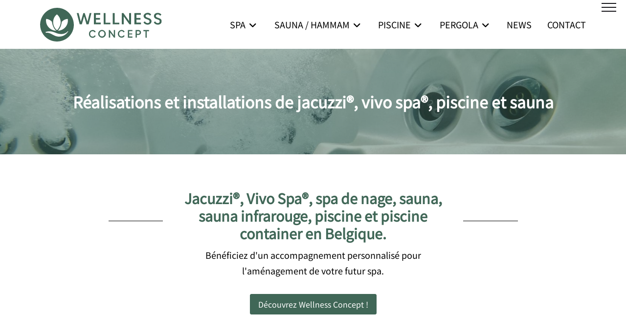

--- FILE ---
content_type: application/javascript
request_url: https://wellness-concept.be/wp-content/cache/min/1/wp-content/themes/refbp/assets/build/js/main.js?ver=1766002642
body_size: 98930
content:
/*! For license information please see main.js.LICENSE.txt */
!function(e){var t={};function r(i){if(t[i])return t[i].exports;var n=t[i]={i:i,l:!1,exports:{}};return e[i].call(n.exports,n,n.exports,r),n.l=!0,n.exports}r.m=e,r.c=t,r.d=function(e,t,i){r.o(e,t)||Object.defineProperty(e,t,{enumerable:!0,get:i})},r.r=function(e){"undefined"!=typeof Symbol&&Symbol.toStringTag&&Object.defineProperty(e,Symbol.toStringTag,{value:"Module"}),Object.defineProperty(e,"__esModule",{value:!0})},r.t=function(e,t){if(1&t&&(e=r(e)),8&t)return e;if(4&t&&"object"==typeof e&&e&&e.__esModule)return e;var i=Object.create(null);if(r.r(i),Object.defineProperty(i,"default",{enumerable:!0,value:e}),2&t&&"string"!=typeof e)for(var n in e)r.d(i,n,function(t){return e[t]}.bind(null,n));return i},r.n=function(e){var t=e&&e.__esModule?function(){return e.default}:function(){return e};return r.d(t,"a",t),t},r.o=function(e,t){return Object.prototype.hasOwnProperty.call(e,t)},r.p="",r(r.s=10)}([function(e,t,r){e.exports=function(){function e(e,t){for(var r=0;r<t.length;r++){var i=t[r];i.enumerable=i.enumerable||!1,i.configurable=!0,"value"in i&&(i.writable=!0),Object.defineProperty(e,i.key,i)}}function t(t,r,i){return r&&e(t.prototype,r),i&&e(t,i),t}function r(){return(r=Object.assign||function(e){for(var t=1;t<arguments.length;t++){var r=arguments[t];for(var i in r)Object.prototype.hasOwnProperty.call(r,i)&&(e[i]=r[i])}return e}).apply(this,arguments)}function i(e,t){e.prototype=Object.create(t.prototype),e.prototype.constructor=e,e.__proto__=t}function n(e){return(n=Object.setPrototypeOf?Object.getPrototypeOf:function(e){return e.__proto__||Object.getPrototypeOf(e)})(e)}function a(e,t){return(a=Object.setPrototypeOf||function(e,t){return e.__proto__=t,e})(e,t)}function s(e,t,r){return(s=function(){if("undefined"==typeof Reflect||!Reflect.construct)return!1;if(Reflect.construct.sham)return!1;if("function"==typeof Proxy)return!0;try{return Date.prototype.toString.call(Reflect.construct(Date,[],(function(){}))),!0}catch(e){return!1}}()?Reflect.construct:function(e,t,r){var i=[null];i.push.apply(i,t);var n=new(Function.bind.apply(e,i));return r&&a(n,r.prototype),n}).apply(null,arguments)}function o(e){var t="function"==typeof Map?new Map:void 0;return(o=function(e){if(null===e||-1===Function.toString.call(e).indexOf("[native code]"))return e;if("function"!=typeof e)throw new TypeError("Super expression must either be null or a function");if(void 0!==t){if(t.has(e))return t.get(e);t.set(e,r)}function r(){return s(e,arguments,n(this).constructor)}return r.prototype=Object.create(e.prototype,{constructor:{value:r,enumerable:!1,writable:!0,configurable:!0}}),a(r,e)})(e)}function l(e,t){try{var r=e()}catch(e){return t(e)}return r&&r.then?r.then(void 0,t):r}"undefined"!=typeof Symbol&&(Symbol.iterator||(Symbol.iterator=Symbol("Symbol.iterator"))),"undefined"!=typeof Symbol&&(Symbol.asyncIterator||(Symbol.asyncIterator=Symbol("Symbol.asyncIterator")));var c,u="2.9.7",d=function(){};!function(e){e[e.off=0]="off",e[e.error=1]="error",e[e.warning=2]="warning",e[e.info=3]="info",e[e.debug=4]="debug"}(c||(c={}));var p=c.off,h=function(){function e(e){this.t=e}e.getLevel=function(){return p},e.setLevel=function(e){return p=c[e]};var t=e.prototype;return t.error=function(){for(var e=arguments.length,t=new Array(e),r=0;r<e;r++)t[r]=arguments[r];this.i(console.error,c.error,t)},t.warn=function(){for(var e=arguments.length,t=new Array(e),r=0;r<e;r++)t[r]=arguments[r];this.i(console.warn,c.warning,t)},t.info=function(){for(var e=arguments.length,t=new Array(e),r=0;r<e;r++)t[r]=arguments[r];this.i(console.info,c.info,t)},t.debug=function(){for(var e=arguments.length,t=new Array(e),r=0;r<e;r++)t[r]=arguments[r];this.i(console.log,c.debug,t)},t.i=function(t,r,i){r<=e.getLevel()&&t.apply(console,["["+this.t+"] "].concat(i))},e}(),f=M,v=T,m=x,g=E,y=k,b="/",w=new RegExp(["(\\\\.)","(?:\\:(\\w+)(?:\\(((?:\\\\.|[^\\\\()])+)\\))?|\\(((?:\\\\.|[^\\\\()])+)\\))([+*?])?"].join("|"),"g");function x(e,t){for(var r,i=[],n=0,a=0,s="",o=t&&t.delimiter||b,l=t&&t.whitelist||void 0,c=!1;null!==(r=w.exec(e));){var u=r[0],d=r[1],p=r.index;if(s+=e.slice(a,p),a=p+u.length,d)s+=d[1],c=!0;else{var h="",f=r[2],v=r[3],m=r[4],g=r[5];if(!c&&s.length){var y=s.length-1,x=s[y];(!l||l.indexOf(x)>-1)&&(h=x,s=s.slice(0,y))}s&&(i.push(s),s="",c=!1);var T=v||m,E=h||o;i.push({name:f||n++,prefix:h,delimiter:E,optional:"?"===g||"*"===g,repeat:"+"===g||"*"===g,pattern:T?_(T):"[^"+S(E===o?E:E+o)+"]+?"})}}return(s||a<e.length)&&i.push(s+e.substr(a)),i}function T(e,t){return function(r,i){var n=e.exec(r);if(!n)return!1;for(var a=n[0],s=n.index,o={},l=i&&i.decode||decodeURIComponent,c=1;c<n.length;c++)if(void 0!==n[c]){var u=t[c-1];o[u.name]=u.repeat?n[c].split(u.delimiter).map((function(e){return l(e,u)})):l(n[c],u)}return{path:a,index:s,params:o}}}function E(e,t){for(var r=new Array(e.length),i=0;i<e.length;i++)"object"==typeof e[i]&&(r[i]=new RegExp("^(?:"+e[i].pattern+")$",C(t)));return function(t,i){for(var n="",a=i&&i.encode||encodeURIComponent,s=!i||!1!==i.validate,o=0;o<e.length;o++){var l=e[o];if("string"!=typeof l){var c,u=t?t[l.name]:void 0;if(Array.isArray(u)){if(!l.repeat)throw new TypeError('Expected "'+l.name+'" to not repeat, but got array');if(0===u.length){if(l.optional)continue;throw new TypeError('Expected "'+l.name+'" to not be empty')}for(var d=0;d<u.length;d++){if(c=a(u[d],l),s&&!r[o].test(c))throw new TypeError('Expected all "'+l.name+'" to match "'+l.pattern+'"');n+=(0===d?l.prefix:l.delimiter)+c}}else if("string"!=typeof u&&"number"!=typeof u&&"boolean"!=typeof u){if(!l.optional)throw new TypeError('Expected "'+l.name+'" to be '+(l.repeat?"an array":"a string"))}else{if(c=a(String(u),l),s&&!r[o].test(c))throw new TypeError('Expected "'+l.name+'" to match "'+l.pattern+'", but got "'+c+'"');n+=l.prefix+c}}else n+=l}return n}}function S(e){return e.replace(/([.+*?=^!:${}()[\]|/\\])/g,"\\$1")}function _(e){return e.replace(/([=!:$/()])/g,"\\$1")}function C(e){return e&&e.sensitive?"":"i"}function k(e,t,r){for(var i=(r=r||{}).strict,n=!1!==r.start,a=!1!==r.end,s=r.delimiter||b,o=[].concat(r.endsWith||[]).map(S).concat("$").join("|"),l=n?"^":"",c=0;c<e.length;c++){var u=e[c];if("string"==typeof u)l+=S(u);else{var d=u.repeat?"(?:"+u.pattern+")(?:"+S(u.delimiter)+"(?:"+u.pattern+"))*":u.pattern;t&&t.push(u),l+=u.optional?u.prefix?"(?:"+S(u.prefix)+"("+d+"))?":"("+d+")?":S(u.prefix)+"("+d+")"}}if(a)i||(l+="(?:"+S(s)+")?"),l+="$"===o?"$":"(?="+o+")";else{var p=e[e.length-1],h="string"==typeof p?p[p.length-1]===s:void 0===p;i||(l+="(?:"+S(s)+"(?="+o+"))?"),h||(l+="(?="+S(s)+"|"+o+")")}return new RegExp(l,C(r))}function M(e,t,r){return e instanceof RegExp?function(e,t){if(!t)return e;var r=e.source.match(/\((?!\?)/g);if(r)for(var i=0;i<r.length;i++)t.push({name:i,prefix:null,delimiter:null,optional:!1,repeat:!1,pattern:null});return e}(e,t):Array.isArray(e)?function(e,t,r){for(var i=[],n=0;n<e.length;n++)i.push(M(e[n],t,r).source);return new RegExp("(?:"+i.join("|")+")",C(r))}(e,t,r):function(e,t,r){return k(x(e,r),t,r)}(e,t,r)}f.match=function(e,t){var r=[];return T(M(e,r,t),r)},f.regexpToFunction=v,f.parse=m,f.compile=function(e,t){return E(x(e,t),t)},f.tokensToFunction=g,f.tokensToRegExp=y;var P={container:"container",history:"history",namespace:"namespace",prefix:"data-barba",prevent:"prevent",wrapper:"wrapper"},O=new(function(){function e(){this.o=P,this.u=new DOMParser}var t=e.prototype;return t.toString=function(e){return e.outerHTML},t.toDocument=function(e){return this.u.parseFromString(e,"text/html")},t.toElement=function(e){var t=document.createElement("div");return t.innerHTML=e,t},t.getHtml=function(e){return void 0===e&&(e=document),this.toString(e.documentElement)},t.getWrapper=function(e){return void 0===e&&(e=document),e.querySelector("["+this.o.prefix+'="'+this.o.wrapper+'"]')},t.getContainer=function(e){return void 0===e&&(e=document),e.querySelector("["+this.o.prefix+'="'+this.o.container+'"]')},t.removeContainer=function(e){document.body.contains(e)&&e.parentNode.removeChild(e)},t.addContainer=function(e,t){var r=this.getContainer();r?this.s(e,r):t.appendChild(e)},t.getNamespace=function(e){void 0===e&&(e=document);var t=e.querySelector("["+this.o.prefix+"-"+this.o.namespace+"]");return t?t.getAttribute(this.o.prefix+"-"+this.o.namespace):null},t.getHref=function(e){if(e.tagName&&"a"===e.tagName.toLowerCase()){if("string"==typeof e.href)return e.href;var t=e.getAttribute("href")||e.getAttribute("xlink:href");if(t)return this.resolveUrl(t.baseVal||t)}return null},t.resolveUrl=function(){for(var e=arguments.length,t=new Array(e),r=0;r<e;r++)t[r]=arguments[r];var i=t.length;if(0===i)throw new Error("resolveUrl requires at least one argument; got none.");var n=document.createElement("base");if(n.href=arguments[0],1===i)return n.href;var a=document.getElementsByTagName("head")[0];a.insertBefore(n,a.firstChild);for(var s,o=document.createElement("a"),l=1;l<i;l++)o.href=arguments[l],n.href=s=o.href;return a.removeChild(n),s},t.s=function(e,t){t.parentNode.insertBefore(e,t.nextSibling)},e}()),L=new(function(){function e(){this.h=[],this.v=-1}var i=e.prototype;return i.init=function(e,t){this.l="barba";var r={ns:t,scroll:{x:window.scrollX,y:window.scrollY},url:e};this.h.push(r),this.v=0;var i={from:this.l,index:0,states:[].concat(this.h)};window.history&&window.history.replaceState(i,"",e)},i.change=function(e,t,r){if(r&&r.state){var i=r.state,n=i.index;t=this.m(this.v-n),this.replace(i.states),this.v=n}else this.add(e,t);return t},i.add=function(e,t){var r=this.size,i=this.p(t),n={ns:"tmp",scroll:{x:window.scrollX,y:window.scrollY},url:e};this.h.push(n),this.v=r;var a={from:this.l,index:r,states:[].concat(this.h)};switch(i){case"push":window.history&&window.history.pushState(a,"",e);break;case"replace":window.history&&window.history.replaceState(a,"",e)}},i.update=function(e,t){var i=t||this.v,n=r({},this.get(i),{},e);this.set(i,n)},i.remove=function(e){e?this.h.splice(e,1):this.h.pop(),this.v--},i.clear=function(){this.h=[],this.v=-1},i.replace=function(e){this.h=e},i.get=function(e){return this.h[e]},i.set=function(e,t){return this.h[e]=t},i.p=function(e){var t="push",r=e,i=P.prefix+"-"+P.history;return r.hasAttribute&&r.hasAttribute(i)&&(t=r.getAttribute(i)),t},i.m=function(e){return Math.abs(e)>1?e>0?"forward":"back":0===e?"popstate":e>0?"back":"forward"},t(e,[{key:"current",get:function(){return this.h[this.v]}},{key:"state",get:function(){return this.h[this.h.length-1]}},{key:"previous",get:function(){return this.v<1?null:this.h[this.v-1]}},{key:"size",get:function(){return this.h.length}}]),e}()),z=function(e,t){try{var r=function(){if(!t.next.html)return Promise.resolve(e).then((function(e){var r=t.next;if(e){var i=O.toElement(e);r.namespace=O.getNamespace(i),r.container=O.getContainer(i),r.html=e,L.update({ns:r.namespace});var n=O.toDocument(e);document.title=n.title}}))}();return Promise.resolve(r&&r.then?r.then((function(){})):void 0)}catch(e){return Promise.reject(e)}},A=f,I={__proto__:null,update:z,nextTick:function(){return new Promise((function(e){window.requestAnimationFrame(e)}))},pathToRegexp:A},D=function(){return window.location.origin},j=function(e){return void 0===e&&(e=window.location.href),B(e).port},B=function(e){var t,r=e.match(/:\d+/);if(null===r)/^http/.test(e)&&(t=80),/^https/.test(e)&&(t=443);else{var i=r[0].substring(1);t=parseInt(i,10)}var n,a=e.replace(D(),""),s={},o=a.indexOf("#");o>=0&&(n=a.slice(o+1),a=a.slice(0,o));var l=a.indexOf("?");return l>=0&&(s=$(a.slice(l+1)),a=a.slice(0,l)),{hash:n,path:a,port:t,query:s}},$=function(e){return e.split("&").reduce((function(e,t){var r=t.split("=");return e[r[0]]=r[1],e}),{})},R=function(e){return void 0===e&&(e=window.location.href),e.replace(/(\/#.*|\/|#.*)$/,"")},H={__proto__:null,getHref:function(){return window.location.href},getOrigin:D,getPort:j,getPath:function(e){return void 0===e&&(e=window.location.href),B(e).path},parse:B,parseQuery:$,clean:R};function F(e,t,r){return void 0===t&&(t=2e3),new Promise((function(i,n){var a=new XMLHttpRequest;a.onreadystatechange=function(){if(a.readyState===XMLHttpRequest.DONE)if(200===a.status)i(a.responseText);else if(a.status){var t={status:a.status,statusText:a.statusText};r(e,t),n(t)}},a.ontimeout=function(){var i=new Error("Timeout error ["+t+"]");r(e,i),n(i)},a.onerror=function(){var t=new Error("Fetch error");r(e,t),n(t)},a.open("GET",e),a.timeout=t,a.setRequestHeader("Accept","text/html,application/xhtml+xml,application/xml"),a.setRequestHeader("x-barba","yes"),a.send()}))}var N=function(e){return!!e&&("object"==typeof e||"function"==typeof e)&&"function"==typeof e.then};function Y(e,t){return void 0===t&&(t={}),function(){for(var r=arguments.length,i=new Array(r),n=0;n<r;n++)i[n]=arguments[n];var a=!1;return new Promise((function(r,n){t.async=function(){return a=!0,function(e,t){e?n(e):r(t)}};var s=e.apply(t,i);a||(N(s)?s.then(r,n):r(s))}))}}var X=new(function(e){function t(){var t;return(t=e.call(this)||this).logger=new h("@barba/core"),t.all=["ready","page","reset","currentAdded","currentRemoved","nextAdded","nextRemoved","beforeOnce","once","afterOnce","before","beforeLeave","leave","afterLeave","beforeEnter","enter","afterEnter","after"],t.registered=new Map,t.init(),t}i(t,e);var r=t.prototype;return r.init=function(){var e=this;this.registered.clear(),this.all.forEach((function(t){e[t]||(e[t]=function(r,i){e.registered.has(t)||e.registered.set(t,new Set),e.registered.get(t).add({ctx:i||{},fn:r})})}))},r.do=function(e){for(var t=this,r=arguments.length,i=new Array(r>1?r-1:0),n=1;n<r;n++)i[n-1]=arguments[n];if(this.registered.has(e)){var a=Promise.resolve();return this.registered.get(e).forEach((function(e){a=a.then((function(){return Y(e.fn,e.ctx).apply(void 0,i)}))})),a.catch((function(r){t.logger.debug("Hook error ["+e+"]"),t.logger.error(r)}))}return Promise.resolve()},r.clear=function(){var e=this;this.all.forEach((function(t){delete e[t]})),this.init()},r.help=function(){this.logger.info("Available hooks: "+this.all.join(","));var e=[];this.registered.forEach((function(t,r){return e.push(r)})),this.logger.info("Registered hooks: "+e.join(","))},t}(d)),q=function(){function e(e){if(this.P=[],"boolean"==typeof e)this.g=e;else{var t=Array.isArray(e)?e:[e];this.P=t.map((function(e){return A(e)}))}}return e.prototype.checkHref=function(e){if("boolean"==typeof this.g)return this.g;var t=B(e).path;return this.P.some((function(e){return null!==e.exec(t)}))},e}(),G=function(e){function t(t){var r;return(r=e.call(this,t)||this).k=new Map,r}i(t,e);var n=t.prototype;return n.set=function(e,t,r){return this.k.set(e,{action:r,request:t}),{action:r,request:t}},n.get=function(e){return this.k.get(e)},n.getRequest=function(e){return this.k.get(e).request},n.getAction=function(e){return this.k.get(e).action},n.has=function(e){return!this.checkHref(e)&&this.k.has(e)},n.delete=function(e){return this.k.delete(e)},n.update=function(e,t){var i=r({},this.k.get(e),{},t);return this.k.set(e,i),i},t}(q),V=function(){return!window.history.pushState},W=function(e){return!e.el||!e.href},U=function(e){var t=e.event;return t.which>1||t.metaKey||t.ctrlKey||t.shiftKey||t.altKey},K=function(e){var t=e.el;return t.hasAttribute("target")&&"_blank"===t.target},Z=function(e){var t=e.el;return void 0!==t.protocol&&window.location.protocol!==t.protocol||void 0!==t.hostname&&window.location.hostname!==t.hostname},Q=function(e){var t=e.el;return void 0!==t.port&&j()!==j(t.href)},J=function(e){var t=e.el;return t.getAttribute&&"string"==typeof t.getAttribute("download")},ee=function(e){return e.el.hasAttribute(P.prefix+"-"+P.prevent)},te=function(e){return Boolean(e.el.closest("["+P.prefix+"-"+P.prevent+'="all"]'))},re=function(e){var t=e.href;return R(t)===R()&&j(t)===j()},ie=function(e){function t(t){var r;return(r=e.call(this,t)||this).suite=[],r.tests=new Map,r.init(),r}i(t,e);var r=t.prototype;return r.init=function(){this.add("pushState",V),this.add("exists",W),this.add("newTab",U),this.add("blank",K),this.add("corsDomain",Z),this.add("corsPort",Q),this.add("download",J),this.add("preventSelf",ee),this.add("preventAll",te),this.add("sameUrl",re,!1)},r.add=function(e,t,r){void 0===r&&(r=!0),this.tests.set(e,t),r&&this.suite.push(e)},r.run=function(e,t,r,i){return this.tests.get(e)({el:t,event:r,href:i})},r.checkLink=function(e,t,r){var i=this;return this.suite.some((function(n){return i.run(n,e,t,r)}))},t}(q),ne=function(e){function t(r,i){var n;void 0===i&&(i="Barba error");for(var a=arguments.length,s=new Array(a>2?a-2:0),o=2;o<a;o++)s[o-2]=arguments[o];return(n=e.call.apply(e,[this].concat(s))||this).error=r,n.label=i,Error.captureStackTrace&&Error.captureStackTrace(function(e){if(void 0===e)throw new ReferenceError("this hasn't been initialised - super() hasn't been called");return e}(n),t),n.name="BarbaError",n}return i(t,e),t}(o(Error)),ae=function(){function e(e){void 0===e&&(e=[]),this.logger=new h("@barba/core"),this.all=[],this.page=[],this.once=[],this.A=[{name:"namespace",type:"strings"},{name:"custom",type:"function"}],e&&(this.all=this.all.concat(e)),this.update()}var t=e.prototype;return t.add=function(e,t){switch(e){case"rule":this.A.splice(t.position||0,0,t.value);break;case"transition":default:this.all.push(t)}this.update()},t.resolve=function(e,t){var r=this;void 0===t&&(t={});var i=t.once?this.once:this.page;i=i.filter(t.self?function(e){return e.name&&"self"===e.name}:function(e){return!e.name||"self"!==e.name});var n=new Map,a=i.find((function(i){var a=!0,s={};return!(!t.self||"self"!==i.name)||(r.A.reverse().forEach((function(t){a&&(a=r.R(i,t,e,s),i.from&&i.to&&(a=r.R(i,t,e,s,"from")&&r.R(i,t,e,s,"to")),i.from&&!i.to&&(a=r.R(i,t,e,s,"from")),!i.from&&i.to&&(a=r.R(i,t,e,s,"to")))})),n.set(i,s),a)})),s=n.get(a),o=[];if(o.push(t.once?"once":"page"),t.self&&o.push("self"),s){var l,c=[a];Object.keys(s).length>0&&c.push(s),(l=this.logger).info.apply(l,["Transition found ["+o.join(",")+"]"].concat(c))}else this.logger.info("No transition found ["+o.join(",")+"]");return a},t.update=function(){var e=this;this.all=this.all.map((function(t){return e.T(t)})).sort((function(e,t){return e.priority-t.priority})).reverse().map((function(e){return delete e.priority,e})),this.page=this.all.filter((function(e){return void 0!==e.leave||void 0!==e.enter})),this.once=this.all.filter((function(e){return void 0!==e.once}))},t.R=function(e,t,r,i,n){var a=!0,s=!1,o=e,l=t.name,c=l,u=l,d=l,p=n?o[n]:o,h="to"===n?r.next:r.current;if(n?p&&p[l]:p[l]){switch(t.type){case"strings":default:var f=Array.isArray(p[c])?p[c]:[p[c]];h[c]&&-1!==f.indexOf(h[c])&&(s=!0),-1===f.indexOf(h[c])&&(a=!1);break;case"object":var v=Array.isArray(p[u])?p[u]:[p[u]];h[u]?(h[u].name&&-1!==v.indexOf(h[u].name)&&(s=!0),-1===v.indexOf(h[u].name)&&(a=!1)):a=!1;break;case"function":p[d](r)?s=!0:a=!1}s&&(n?(i[n]=i[n]||{},i[n][l]=o[n][l]):i[l]=o[l])}return a},t.O=function(e,t,r){var i=0;return(e[t]||e.from&&e.from[t]||e.to&&e.to[t])&&(i+=Math.pow(10,r),e.from&&e.from[t]&&(i+=1),e.to&&e.to[t]&&(i+=2)),i},t.T=function(e){var t=this;e.priority=0;var r=0;return this.A.forEach((function(i,n){r+=t.O(e,i.name,n+1)})),e.priority=r,e},e}(),se=function(){function e(e){void 0===e&&(e=[]),this.logger=new h("@barba/core"),this.S=!1,this.store=new ae(e)}var r=e.prototype;return r.get=function(e,t){return this.store.resolve(e,t)},r.doOnce=function(e){var t=e.data,r=e.transition;try{var i=function(){n.S=!1},n=this,a=r||{};n.S=!0;var s=l((function(){return Promise.resolve(n.j("beforeOnce",t,a)).then((function(){return Promise.resolve(n.once(t,a)).then((function(){return Promise.resolve(n.j("afterOnce",t,a)).then((function(){}))}))}))}),(function(e){n.S=!1,n.logger.debug("Transition error [before/after/once]"),n.logger.error(e)}));return Promise.resolve(s&&s.then?s.then(i):i())}catch(e){return Promise.reject(e)}},r.doPage=function(e){var t=e.data,r=e.transition,i=e.page,n=e.wrapper;try{var a=function(e){if(s)return e;o.S=!1},s=!1,o=this,c=r||{},u=!0===c.sync||!1;o.S=!0;var d=l((function(){function e(){return Promise.resolve(o.j("before",t,c)).then((function(){var e=!1;function r(r){return e?r:Promise.resolve(o.remove(t)).then((function(){return Promise.resolve(o.j("after",t,c)).then((function(){}))}))}var a=function(){if(u)return l((function(){return Promise.resolve(o.add(t,n)).then((function(){return Promise.resolve(o.j("beforeLeave",t,c)).then((function(){return Promise.resolve(o.j("beforeEnter",t,c)).then((function(){return Promise.resolve(Promise.all([o.leave(t,c),o.enter(t,c)])).then((function(){return Promise.resolve(o.j("afterLeave",t,c)).then((function(){return Promise.resolve(o.j("afterEnter",t,c)).then((function(){}))}))}))}))}))}))}),(function(e){if(o.M(e))throw new ne(e,"Transition error [sync]")}));var r=function(r){return e?r:l((function(){var e=function(){if(!1!==a)return Promise.resolve(o.add(t,n)).then((function(){return Promise.resolve(o.j("beforeEnter",t,c)).then((function(){return Promise.resolve(o.enter(t,c,a)).then((function(){return Promise.resolve(o.j("afterEnter",t,c)).then((function(){}))}))}))}))}();if(e&&e.then)return e.then((function(){}))}),(function(e){if(o.M(e))throw new ne(e,"Transition error [before/after/enter]")}))},a=!1,s=l((function(){return Promise.resolve(o.j("beforeLeave",t,c)).then((function(){return Promise.resolve(Promise.all([o.leave(t,c),z(i,t)]).then((function(e){return e[0]}))).then((function(e){return a=e,Promise.resolve(o.j("afterLeave",t,c)).then((function(){}))}))}))}),(function(e){if(o.M(e))throw new ne(e,"Transition error [before/after/leave]")}));return s&&s.then?s.then(r):r(s)}();return a&&a.then?a.then(r):r(a)}))}var r=function(){if(u)return Promise.resolve(z(i,t)).then((function(){}))}();return r&&r.then?r.then(e):e()}),(function(e){if(o.S=!1,e.name&&"BarbaError"===e.name)throw o.logger.debug(e.label),o.logger.error(e.error),e;throw o.logger.debug("Transition error [page]"),o.logger.error(e),e}));return Promise.resolve(d&&d.then?d.then(a):a(d))}catch(e){return Promise.reject(e)}},r.once=function(e,t){try{return Promise.resolve(X.do("once",e,t)).then((function(){return t.once?Y(t.once,t)(e):Promise.resolve()}))}catch(e){return Promise.reject(e)}},r.leave=function(e,t){try{return Promise.resolve(X.do("leave",e,t)).then((function(){return t.leave?Y(t.leave,t)(e):Promise.resolve()}))}catch(e){return Promise.reject(e)}},r.enter=function(e,t,r){try{return Promise.resolve(X.do("enter",e,t)).then((function(){return t.enter?Y(t.enter,t)(e,r):Promise.resolve()}))}catch(e){return Promise.reject(e)}},r.add=function(e,t){try{return O.addContainer(e.next.container,t),X.do("nextAdded",e),Promise.resolve()}catch(e){return Promise.reject(e)}},r.remove=function(e){try{return O.removeContainer(e.current.container),X.do("currentRemoved",e),Promise.resolve()}catch(e){return Promise.reject(e)}},r.M=function(e){return e.message?!/Timeout error|Fetch error/.test(e.message):!e.status},r.j=function(e,t,r){try{return Promise.resolve(X.do(e,t,r)).then((function(){return r[e]?Y(r[e],r)(t):Promise.resolve()}))}catch(e){return Promise.reject(e)}},t(e,[{key:"isRunning",get:function(){return this.S},set:function(e){this.S=e}},{key:"hasOnce",get:function(){return this.store.once.length>0}},{key:"hasSelf",get:function(){return this.store.all.some((function(e){return"self"===e.name}))}},{key:"shouldWait",get:function(){return this.store.all.some((function(e){return e.to&&!e.to.route||e.sync}))}}]),e}(),oe=function(){function e(e){var t=this;this.names=["beforeLeave","afterLeave","beforeEnter","afterEnter"],this.byNamespace=new Map,0!==e.length&&(e.forEach((function(e){t.byNamespace.set(e.namespace,e)})),this.names.forEach((function(e){X[e](t.L(e))})))}return e.prototype.L=function(e){var t=this;return function(r){var i=e.match(/enter/i)?r.next:r.current,n=t.byNamespace.get(i.namespace);return n&&n[e]?Y(n[e],n)(r):Promise.resolve()}},e}();Element.prototype.matches||(Element.prototype.matches=Element.prototype.msMatchesSelector||Element.prototype.webkitMatchesSelector),Element.prototype.closest||(Element.prototype.closest=function(e){var t=this;do{if(t.matches(e))return t;t=t.parentElement||t.parentNode}while(null!==t&&1===t.nodeType);return null});var le={container:null,html:"",namespace:"",url:{hash:"",href:"",path:"",port:null,query:{}}};return new(function(){function e(){this.version=u,this.schemaPage=le,this.Logger=h,this.logger=new h("@barba/core"),this.plugins=[],this.hooks=X,this.dom=O,this.helpers=I,this.history=L,this.request=F,this.url=H}var i=e.prototype;return i.use=function(e,t){var r=this.plugins;r.indexOf(e)>-1?this.logger.warn("Plugin ["+e.name+"] already installed."):"function"==typeof e.install?(e.install(this,t),r.push(e)):this.logger.warn("Plugin ["+e.name+'] has no "install" method.')},i.init=function(e){var t=void 0===e?{}:e,i=t.transitions,n=void 0===i?[]:i,a=t.views,s=void 0===a?[]:a,o=t.schema,l=void 0===o?P:o,c=t.requestError,u=t.timeout,d=void 0===u?2e3:u,p=t.cacheIgnore,f=void 0!==p&&p,v=t.prefetchIgnore,m=void 0!==v&&v,g=t.preventRunning,y=void 0!==g&&g,b=t.prevent,w=void 0===b?null:b,x=t.debug,T=t.logLevel;if(h.setLevel(!0===(void 0!==x&&x)?"debug":void 0===T?"off":T),this.logger.info(this.version),Object.keys(l).forEach((function(e){P[e]&&(P[e]=l[e])})),this.$=c,this.timeout=d,this.cacheIgnore=f,this.prefetchIgnore=m,this.preventRunning=y,this._=this.dom.getWrapper(),!this._)throw new Error("[@barba/core] No Barba wrapper found");this._.setAttribute("aria-live","polite"),this.q();var E=this.data.current;if(!E.container)throw new Error("[@barba/core] No Barba container found");if(this.cache=new G(f),this.prevent=new ie(m),this.transitions=new se(n),this.views=new oe(s),null!==w){if("function"!=typeof w)throw new Error("[@barba/core] Prevent should be a function");this.prevent.add("preventCustom",w)}this.history.init(E.url.href,E.namespace),this.B=this.B.bind(this),this.U=this.U.bind(this),this.D=this.D.bind(this),this.F(),this.plugins.forEach((function(e){return e.init()}));var S=this.data;S.trigger="barba",S.next=S.current,S.current=r({},this.schemaPage),this.hooks.do("ready",S),this.once(S),this.q()},i.destroy=function(){this.q(),this.H(),this.history.clear(),this.hooks.clear(),this.plugins=[]},i.force=function(e){window.location.assign(e)},i.go=function(e,t,r){var i;if(void 0===t&&(t="barba"),this.transitions.isRunning)this.force(e);else if(!(i="popstate"===t?this.history.current&&this.url.getPath(this.history.current.url)===this.url.getPath(e):this.prevent.run("sameUrl",null,null,e))||this.transitions.hasSelf)return t=this.history.change(e,t,r),r&&(r.stopPropagation(),r.preventDefault()),this.page(e,t,i)},i.once=function(e){try{var t=this;return Promise.resolve(t.hooks.do("beforeEnter",e)).then((function(){function r(){return Promise.resolve(t.hooks.do("afterEnter",e)).then((function(){}))}var i=function(){if(t.transitions.hasOnce){var r=t.transitions.get(e,{once:!0});return Promise.resolve(t.transitions.doOnce({transition:r,data:e})).then((function(){}))}}();return i&&i.then?i.then(r):r()}))}catch(e){return Promise.reject(e)}},i.page=function(e,t,i){try{var n=function(){var e=a.data;return Promise.resolve(a.hooks.do("page",e)).then((function(){var t=l((function(){var t=a.transitions.get(e,{once:!1,self:i});return Promise.resolve(a.transitions.doPage({data:e,page:s,transition:t,wrapper:a._})).then((function(){a.q()}))}),(function(){0===h.getLevel()&&a.force(e.current.url.href)}));if(t&&t.then)return t.then((function(){}))}))},a=this;a.data.next.url=r({href:e},a.url.parse(e)),a.data.trigger=t;var s=a.cache.has(e)?a.cache.update(e,{action:"click"}).request:a.cache.set(e,a.request(e,a.timeout,a.onRequestError.bind(a,t)),"click").request,o=function(){if(a.transitions.shouldWait)return Promise.resolve(z(s,a.data)).then((function(){}))}();return Promise.resolve(o&&o.then?o.then(n):n())}catch(e){return Promise.reject(e)}},i.onRequestError=function(e){this.transitions.isRunning=!1;for(var t=arguments.length,r=new Array(t>1?t-1:0),i=1;i<t;i++)r[i-1]=arguments[i];var n=r[0],a=r[1],s=this.cache.getAction(n);return this.cache.delete(n),!(this.$&&!1===this.$(e,s,n,a)||("click"===s&&this.force(n),1))},i.prefetch=function(e){var t=this;this.cache.has(e)||this.cache.set(e,this.request(e,this.timeout,this.onRequestError.bind(this,"barba")).catch((function(e){t.logger.error(e)})),"prefetch")},i.F=function(){!0!==this.prefetchIgnore&&(document.addEventListener("mouseover",this.B),document.addEventListener("touchstart",this.B)),document.addEventListener("click",this.U),window.addEventListener("popstate",this.D)},i.H=function(){!0!==this.prefetchIgnore&&(document.removeEventListener("mouseover",this.B),document.removeEventListener("touchstart",this.B)),document.removeEventListener("click",this.U),window.removeEventListener("popstate",this.D)},i.B=function(e){var t=this,r=this.I(e);if(r){var i=this.dom.getHref(r);this.prevent.checkHref(i)||this.cache.has(i)||this.cache.set(i,this.request(i,this.timeout,this.onRequestError.bind(this,r)).catch((function(e){t.logger.error(e)})),"enter")}},i.U=function(e){var t=this.I(e);if(t)return this.transitions.isRunning&&this.preventRunning?(e.preventDefault(),void e.stopPropagation()):void this.go(this.dom.getHref(t),t,e)},i.D=function(e){this.go(this.url.getHref(),"popstate",e)},i.I=function(e){for(var t=e.target;t&&!this.dom.getHref(t);)t=t.parentNode;if(t&&!this.prevent.checkLink(t,e,this.dom.getHref(t)))return t},i.q=function(){var e=this.url.getHref(),t={container:this.dom.getContainer(),html:this.dom.getHtml(),namespace:this.dom.getNamespace(),url:r({href:e},this.url.parse(e))};this.C={current:t,next:r({},this.schemaPage),trigger:void 0},this.hooks.do("reset",this.data)},t(e,[{key:"data",get:function(){return this.C}},{key:"wrapper",get:function(){return this._}}]),e}())}()},function(e,t,r){window,e.exports=function(e){var t={};function r(i){if(t[i])return t[i].exports;var n=t[i]={i:i,l:!1,exports:{}};return e[i].call(n.exports,n,n.exports,r),n.l=!0,n.exports}return r.m=e,r.c=t,r.d=function(e,t,i){r.o(e,t)||Object.defineProperty(e,t,{enumerable:!0,get:i})},r.r=function(e){"undefined"!=typeof Symbol&&Symbol.toStringTag&&Object.defineProperty(e,Symbol.toStringTag,{value:"Module"}),Object.defineProperty(e,"__esModule",{value:!0})},r.t=function(e,t){if(1&t&&(e=r(e)),8&t)return e;if(4&t&&"object"==typeof e&&e&&e.__esModule)return e;var i=Object.create(null);if(r.r(i),Object.defineProperty(i,"default",{enumerable:!0,value:e}),2&t&&"string"!=typeof e)for(var n in e)r.d(i,n,function(t){return e[t]}.bind(null,n));return i},r.n=function(e){var t=e&&e.__esModule?function(){return e.default}:function(){return e};return r.d(t,"a",t),t},r.o=function(e,t){return Object.prototype.hasOwnProperty.call(e,t)},r.p="",r(r.s=47)}([function(e,t){e.exports="undefined"!=typeof window&&window.Math==Math?window:"undefined"!=typeof self&&self.Math==Math?self:Function("return this")()},function(e,t,r){var i=r(11)("wks"),n=r(33),a=r(0).Symbol,s=r(54);e.exports=function(e){return i[e]||(i[e]=s&&a[e]||(s?a:n)("Symbol."+e))}},function(e,t,r){var i=r(5);e.exports=function(e){if(!i(e))throw TypeError(String(e)+" is not an object!");return e}},function(e,t,r){var i=r(8),n=r(21);e.exports=r(6)?function(e,t,r){return i.f(e,t,n(1,r))}:function(e,t,r){return e[t]=r,e}},function(e,t){var r={}.hasOwnProperty;e.exports=function(e,t){return r.call(e,t)}},function(e,t){e.exports=function(e){return"object"==typeof e?null!==e:"function"==typeof e}},function(e,t,r){e.exports=!r(12)((function(){return 7!=Object.defineProperty({},"a",{get:function(){return 7}}).a}))},function(e,t){var r={}.toString;e.exports=function(e){return r.call(e).slice(8,-1)}},function(e,t,r){var i=r(6),n=r(31),a=r(2),s=r(32),o=Object.defineProperty;t.f=i?o:function(e,t,r){if(a(e),t=s(t,!0),a(r),n)try{return o(e,t,r)}catch(e){}if("get"in r||"set"in r)throw TypeError("Accessors not supported!");return"value"in r&&(e[t]=r.value),e}},function(e,t,r){var i=r(0),n=r(3),a=r(14),s=r(19),o=r(57);e.exports=function(e,t){var r,l,c,u,d=e.target;if(r=e.global?i:e.stat?i[d]||s(d,{}):(i[d]||{}).prototype)for(l in t){if(c=r[l],u=t[l],!e.forced&&void 0!==c){if(typeof u==typeof c)continue;o(u,c)}(e.sham||c&&c.sham)&&n(u,"sham",!0),a(r,l,u,e.unsafe)}}},function(e,t){e.exports={}},function(e,t,r){var i=r(0),n=r(19),a=i["__core-js_shared__"]||n("__core-js_shared__",{});(e.exports=function(e,t){return a[e]||(a[e]=void 0!==t?t:{})})("versions",[]).push({version:"3.0.0-beta.3",mode:r(13)?"pure":"global",copyright:"© 2018 Denis Pushkarev (zloirock.ru)"})},function(e,t){e.exports=function(e){try{return!!e()}catch(e){return!0}}},function(e,t){e.exports=!1},function(e,t,r){var i=r(0),n=r(3),a=r(4),s=r(19),o=r(34),l=r(15),c=l.get,u=l.enforce,d=String(o).split("toString");r(11)("inspectSource",(function(e){return o.call(e)})),(e.exports=function(e,t,r,o){"function"==typeof r&&("string"!=typeof t||a(r,"name")||n(r,"name",t),u(r).source=d.join("string"==typeof t?t:"")),e===i?s(t,r):o?e[t]?e[t]=r:n(e,t,r):(delete e[t],n(e,t,r))})(Function.prototype,"toString",(function(){return"function"==typeof this&&c(this).source||o.call(this)}))},function(e,t,r){var i,n,a,s=r(0),o=r(34),l=r(5),c=r(3),u=r(4),d=r(22),p=r(23),h=s.WeakMap;if("function"==typeof h&&/native code/.test(o.call(h))){var f=new h,v=f.get,m=f.has,g=f.set;i=function(e,t){return g.call(f,e,t),t},n=function(e){return v.call(f,e)||{}},a=function(e){return m.call(f,e)}}else{var y=d("state");p[y]=!0,i=function(e,t){return c(e,y,t),t},n=function(e){return u(e,y)?e[y]:{}},a=function(e){return u(e,y)}}e.exports={set:i,get:n,has:a,enforce:function(e){return a(e)?n(e):i(e,{})},getterFor:function(e){return function(t){var r;if(!l(t)||(r=n(t)).type!==e)throw TypeError("Incompatible receiver, "+e+" required!");return r}}}},function(e,t,r){var i=r(60),n=r(25);e.exports=function(e){return i(n(e))}},function(e,t){e.exports=function(e){if("function"!=typeof e)throw TypeError(String(e)+" is not a function!");return e}},function(e,t,r){"use strict";var i=r(17);e.exports.f=function(e){return new function(e){var t,r;this.promise=new e((function(e,i){if(void 0!==t||void 0!==r)throw TypeError("Bad Promise constructor");t=e,r=i})),this.resolve=i(t),this.reject=i(r)}(e)}},function(e,t,r){var i=r(0),n=r(3);e.exports=function(e,t){try{n(i,e,t)}catch(r){i[e]=t}return t}},function(e,t,r){var i=r(5),n=r(0).document,a=i(n)&&i(n.createElement);e.exports=function(e){return a?n.createElement(e):{}}},function(e,t){e.exports=function(e,t){return{enumerable:!(1&e),configurable:!(2&e),writable:!(4&e),value:t}}},function(e,t,r){var i=r(11)("keys"),n=r(33);e.exports=function(e){return i[e]||(i[e]=n(e))}},function(e,t){e.exports={}},function(e,t){var r=Math.ceil,i=Math.floor;e.exports=function(e){return isNaN(e=+e)?0:(e>0?i:r)(e)}},function(e,t){e.exports=function(e){if(null==e)throw TypeError("Can't call method on  "+e);return e}},function(e,t){e.exports=["constructor","hasOwnProperty","isPrototypeOf","propertyIsEnumerable","toLocaleString","toString","valueOf"]},function(e,t,r){var i=r(8).f,n=r(4),a=r(1)("toStringTag");e.exports=function(e,t,r){e&&!n(e=r?e:e.prototype,a)&&i(e,a,{configurable:!0,value:t})}},function(e,t){e.exports=function(e){try{return{e:!1,v:e()}}catch(e){return{e:!0,v:e}}}},function(e,t,r){e.exports=r(0)},function(e,t,r){var i=r(7),n=r(1)("toStringTag"),a="Arguments"==i(function(){return arguments}());e.exports=function(e){var t,r,s;return void 0===e?"Undefined":null===e?"Null":"string"==typeof(r=function(e,t){try{return e[t]}catch(e){}}(t=Object(e),n))?r:a?i(t):"Object"==(s=i(t))&&"function"==typeof t.callee?"Arguments":s}},function(e,t,r){e.exports=!r(6)&&!r(12)((function(){return 7!=Object.defineProperty(r(20)("div"),"a",{get:function(){return 7}}).a}))},function(e,t,r){var i=r(5);e.exports=function(e,t){if(!i(e))return e;var r,n;if(t&&"function"==typeof(r=e.toString)&&!i(n=r.call(e)))return n;if("function"==typeof(r=e.valueOf)&&!i(n=r.call(e)))return n;if(!t&&"function"==typeof(r=e.toString)&&!i(n=r.call(e)))return n;throw TypeError("Can't convert object to primitive value")}},function(e,t){var r=0,i=Math.random();e.exports=function(e){return"Symbol(".concat(void 0===e?"":e,")_",(++r+i).toString(36))}},function(e,t,r){e.exports=r(11)("native-function-to-string",Function.toString)},function(e,t,r){"use strict";var i=r(9),n=r(66),a=r(39),s=r(71),o=r(27),l=r(3),c=r(14),u=r(13),d=r(1)("iterator"),p=r(10),h=r(38),f=h.IteratorPrototype,v=h.BUGGY_SAFARI_ITERATORS,m=function(){return this};e.exports=function(e,t,r,h,g,y,b){n(r,t,h);var w,x,T,E=function(e){if(e===g&&M)return M;if(!v&&e in C)return C[e];switch(e){case"keys":case"values":case"entries":return function(){return new r(this,e)}}return function(){return new r(this)}},S=t+" Iterator",_=!1,C=e.prototype,k=C[d]||C["@@iterator"]||g&&C[g],M=!v&&k||E(g),P="Array"==t&&C.entries||k;if(P&&(w=a(P.call(new e)),f!==Object.prototype&&w.next&&(u||a(w)===f||(s?s(w,f):"function"!=typeof w[d]&&l(w,d,m)),o(w,S,!0,!0),u&&(p[S]=m))),"values"==g&&k&&"values"!==k.name&&(_=!0,M=function(){return k.call(this)}),u&&!b||C[d]===M||l(C,d,M),p[t]=M,g)if(x={values:E("values"),keys:y?M:E("keys"),entries:E("entries")},b)for(T in x)!v&&!_&&T in C||c(C,T,x[T]);else i({target:t,proto:!0,forced:v||_},x);return x}},function(e,t,r){var i=r(4),n=r(16),a=r(61)(!1),s=r(23);e.exports=function(e,t){var r,o=n(e),l=0,c=[];for(r in o)!i(s,r)&&i(o,r)&&c.push(r);for(;t.length>l;)i(o,r=t[l++])&&(~a(c,r)||c.push(r));return c}},function(e,t,r){var i=r(24),n=Math.min;e.exports=function(e){return e>0?n(i(e),9007199254740991):0}},function(e,t,r){"use strict";var i,n,a,s=r(39),o=r(3),l=r(4),c=r(13),u=r(1)("iterator"),d=!1;[].keys&&("next"in(a=[].keys())?(n=s(s(a)))!==Object.prototype&&(i=n):d=!0),null==i&&(i={}),c||l(i,u)||o(i,u,(function(){return this})),e.exports={IteratorPrototype:i,BUGGY_SAFARI_ITERATORS:d}},function(e,t,r){var i=r(4),n=r(67),a=r(22)("IE_PROTO"),s=r(68),o=Object.prototype;e.exports=s?Object.getPrototypeOf:function(e){return e=n(e),i(e,a)?e[a]:"function"==typeof e.constructor&&e instanceof e.constructor?e.constructor.prototype:e instanceof Object?o:null}},function(e,t,r){var i=r(2),n=r(69),a=r(26),s=r(41),o=r(20),l=r(22)("IE_PROTO"),c=function(){},u=function(){var e,t=o("iframe"),r=a.length;for(t.style.display="none",s.appendChild(t),t.src="javascript:",(e=t.contentWindow.document).open(),e.write("<script>document.F=Object<\/script>"),e.close(),u=e.F;r--;)delete u.prototype[a[r]];return u()};e.exports=Object.create||function(e,t){var r;return null!==e?(c.prototype=i(e),r=new c,c.prototype=null,r[l]=e):r=u(),void 0===t?r:n(r,t)},r(23)[l]=!0},function(e,t,r){var i=r(0).document;e.exports=i&&i.documentElement},function(e,t,r){var i=r(2),n=r(79),a=r(37),s=r(43),o=r(80),l=r(81),c={};(e.exports=function(e,t,r,u,d){var p,h,f,v,m,g=s(t,r,u?2:1);if(d)p=e;else{if("function"!=typeof(h=o(e)))throw TypeError("Target is not iterable!");if(n(h)){for(f=0,v=a(e.length);v>f;f++)if((u?g(i(m=e[f])[0],m[1]):g(e[f]))===c)return;return}p=h.call(e)}for(;!(m=p.next()).done;)if(l(p,g,m.value,u)===c)return}).BREAK=c},function(e,t,r){var i=r(17);e.exports=function(e,t,r){if(i(e),void 0===t)return e;switch(r){case 0:return function(){return e.call(t)};case 1:return function(r){return e.call(t,r)};case 2:return function(r,i){return e.call(t,r,i)};case 3:return function(r,i,n){return e.call(t,r,i,n)}}return function(){return e.apply(t,arguments)}}},function(e,t,r){var i=r(2),n=r(17),a=r(1)("species");e.exports=function(e,t){var r,s=i(e).constructor;return void 0===s||null==(r=i(s)[a])?t:n(r)}},function(e,t,r){var i,n,a,s=r(0),o=r(7),l=r(43),c=r(41),u=r(20),d=s.setImmediate,p=s.clearImmediate,h=s.process,f=s.MessageChannel,v=s.Dispatch,m=0,g={},y=function(){var e=+this;if(g.hasOwnProperty(e)){var t=g[e];delete g[e],t()}},b=function(e){y.call(e.data)};d&&p||(d=function(e){for(var t=[],r=1;arguments.length>r;)t.push(arguments[r++]);return g[++m]=function(){("function"==typeof e?e:Function(e)).apply(void 0,t)},i(m),m},p=function(e){delete g[e]},"process"==o(h)?i=function(e){h.nextTick(l(y,e,1))}:v&&v.now?i=function(e){v.now(l(y,e,1))}:f?(a=(n=new f).port2,n.port1.onmessage=b,i=l(a.postMessage,a,1)):s.addEventListener&&"function"==typeof postMessage&&!s.importScripts?(i=function(e){s.postMessage(e+"","*")},s.addEventListener("message",b,!1)):i="onreadystatechange"in u("script")?function(e){c.appendChild(u("script")).onreadystatechange=function(){c.removeChild(this),y.call(e)}}:function(e){setTimeout(l(y,e,1),0)}),e.exports={set:d,clear:p}},function(e,t,r){var i=r(2),n=r(5),a=r(18);e.exports=function(e,t){if(i(e),n(t)&&t.constructor===e)return t;var r=a.f(e);return(0,r.resolve)(t),r.promise}},function(e,t,r){"use strict";Object.defineProperty(t,"__esModule",{value:!0}),r(48),function(e){e&&e.__esModule}(r(50));var i=r(91);t.default=i.BeerSlider},function(e,t,r){},,function(e,t,r){e.exports=r(51),r(89),r(90)},function(e,t,r){r(52),r(55),r(73),r(77),r(88),e.exports=r(29).Promise},function(e,t,r){var i=r(53);i!=={}.toString&&r(14)(Object.prototype,"toString",i,!0)},function(e,t,r){"use strict";var i=r(30),n={};n[r(1)("toStringTag")]="z",e.exports="[object z]"!==String(n)?function(){return"[object "+i(this)+"]"}:n.toString},function(e,t,r){e.exports=!r(12)((function(){String(Symbol())}))},function(e,t,r){"use strict";var i=r(56)(!0),n=r(15),a=r(35),s=n.set,o=n.getterFor("String Iterator");a(String,"String",(function(e){s(this,{type:"String Iterator",string:String(e),index:0})}),(function(){var e,t=o(this),r=t.string,n=t.index;return n>=r.length?{value:void 0,done:!0}:(e=i(r,n),t.index+=e.length,{value:e,done:!1})}))},function(e,t,r){var i=r(24),n=r(25);e.exports=function(e){return function(t,r){var a,s,o=String(n(t)),l=i(r),c=o.length;return l<0||l>=c?e?"":void 0:(a=o.charCodeAt(l))<55296||a>56319||l+1===c||(s=o.charCodeAt(l+1))<56320||s>57343?e?o.charAt(l):a:e?o.slice(l,l+2):s-56320+(a-55296<<10)+65536}}},function(e,t,r){var i=r(4),n=r(58),a=r(64),s=r(8);e.exports=function(e,t){for(var r=n(t),o=s.f,l=a.f,c=0;c<r.length;c++){var u=r[c];i(e,u)||o(e,u,l(t,u))}}},function(e,t,r){var i=r(59),n=r(63),a=r(2),s=r(0).Reflect;e.exports=s&&s.ownKeys||function(e){var t=i.f(a(e)),r=n.f;return r?t.concat(r(e)):t}},function(e,t,r){var i=r(36),n=r(26).concat("length","prototype");t.f=Object.getOwnPropertyNames||function(e){return i(e,n)}},function(e,t,r){var i=r(7),n="".split;e.exports=Object("z").propertyIsEnumerable(0)?Object:function(e){return"String"==i(e)?n.call(e,""):Object(e)}},function(e,t,r){var i=r(16),n=r(37),a=r(62);e.exports=function(e){return function(t,r,s){var o,l=i(t),c=n(l.length),u=a(s,c);if(e&&r!=r){for(;c>u;)if((o=l[u++])!=o)return!0}else for(;c>u;u++)if((e||u in l)&&l[u]===r)return e||u||0;return!e&&-1}}},function(e,t,r){var i=r(24),n=Math.max,a=Math.min;e.exports=function(e,t){var r=i(e);return r<0?n(r+t,0):a(r,t)}},function(e,t){t.f=Object.getOwnPropertySymbols},function(e,t,r){var i=r(6),n=r(65),a=r(21),s=r(16),o=r(32),l=r(4),c=r(31),u=Object.getOwnPropertyDescriptor;t.f=i?u:function(e,t){if(e=s(e),t=o(t,!0),c)try{return u(e,t)}catch(e){}if(l(e,t))return a(!n.f.call(e,t),e[t])}},function(e,t,r){"use strict";var i={}.propertyIsEnumerable,n=Object.getOwnPropertyDescriptor,a=n&&!i.call({1:2},1);t.f=a?function(e){var t=n(this,e);return!!t&&t.enumerable}:i},function(e,t,r){"use strict";var i=r(38).IteratorPrototype,n=r(40),a=r(21),s=r(27),o=r(10),l=function(){return this};e.exports=function(e,t,r){var c=t+" Iterator";return e.prototype=n(i,{next:a(1,r)}),s(e,c,!1,!0),o[c]=l,e}},function(e,t,r){var i=r(25);e.exports=function(e){return Object(i(e))}},function(e,t,r){e.exports=!r(12)((function(){function e(){}return e.prototype.constructor=null,Object.getPrototypeOf(new e)!==e.prototype}))},function(e,t,r){var i=r(6),n=r(8),a=r(2),s=r(70);e.exports=i?Object.defineProperties:function(e,t){a(e);for(var r,i=s(t),o=i.length,l=0;o>l;)n.f(e,r=i[l++],t[r]);return e}},function(e,t,r){var i=r(36),n=r(26);e.exports=Object.keys||function(e){return i(e,n)}},function(e,t,r){var i=r(72);e.exports=Object.setPrototypeOf||("__proto__"in{}?function(){var e,t={},r=!0;try{(e=Object.getOwnPropertyDescriptor(Object.prototype,"__proto__").set).call(t,[]),r=t instanceof Array}catch(e){r=!1}return function(t,n){return i(t,n),r?e.call(t,n):t.__proto__=n,t}}():void 0)},function(e,t,r){var i=r(5),n=r(2);e.exports=function(e,t){if(n(e),!i(t)&&null!==t)throw TypeError(String(t)+": can't set as a prototype!")}},function(e,t,r){var i=r(74),n=r(75),a=r(0),s=r(3),o=r(1),l=o("iterator"),c=o("toStringTag"),u=n.values;for(var d in i){var p=a[d],h=p&&p.prototype;if(h){if(h[l]!==u)try{s(h,l,u)}catch(e){h[l]=u}if(h[c]||s(h,c,d),i[d])for(var f in n)if(h[f]!==n[f])try{s(h,f,n[f])}catch(e){h[f]=n[f]}}}},function(e,t){e.exports={CSSRuleList:0,CSSStyleDeclaration:0,CSSValueList:0,ClientRectList:0,DOMRectList:0,DOMStringList:0,DOMTokenList:1,DataTransferItemList:0,FileList:0,HTMLAllCollection:0,HTMLCollection:0,HTMLFormElement:0,HTMLSelectElement:0,MediaList:0,MimeTypeArray:0,NamedNodeMap:0,NodeList:1,PaintRequestList:0,Plugin:0,PluginArray:0,SVGLengthList:0,SVGNumberList:0,SVGPathSegList:0,SVGPointList:0,SVGStringList:0,SVGTransformList:0,SourceBufferList:0,StyleSheetList:0,TextTrackCueList:0,TextTrackList:0,TouchList:0}},function(e,t,r){"use strict";var i=r(16),n=r(76),a=r(10),s=r(15),o=r(35),l=s.set,c=s.getterFor("Array Iterator");e.exports=o(Array,"Array",(function(e,t){l(this,{type:"Array Iterator",target:i(e),index:0,kind:t})}),(function(){var e=c(this),t=e.target,r=e.kind,i=e.index++;return!t||i>=t.length?(e.target=void 0,{value:void 0,done:!0}):"keys"==r?{value:i,done:!1}:"values"==r?{value:t[i],done:!1}:{value:[i,t[i]],done:!1}}),"values"),a.Arguments=a.Array,n("keys"),n("values"),n("entries")},function(e,t,r){var i=r(1)("unscopables"),n=r(40),a=r(3),s=Array.prototype;null==s[i]&&a(s,i,n(null)),e.exports=function(e){s[i][e]=!0}},function(e,t,r){"use strict";var i,n,a,s="Promise",o=r(13),l=r(0),c=r(9),u=r(5),d=r(17),p=r(78),h=r(7),f=r(42),v=r(82),m=r(44),g=r(45).set,y=r(83)(),b=r(46),w=r(84),x=r(18),T=r(28),E=r(85),S=r(1)("species"),_=r(15),C=_.get,k=_.set,M=_.getterFor(s),P=l.Promise,O=l.TypeError,L=l.document,z=l.process,A=z&&z.versions,I=A&&A.v8||"",D=x.f,j=D,B="process"==h(z),$=!!(L&&L.createEvent&&l.dispatchEvent),R=!!function(){try{var e=P.resolve(1),t=function(){},r=(e.constructor={})[S]=function(e){e(t,t)};return(B||"function"==typeof PromiseRejectionEvent)&&(!o||e.finally)&&e.then(t)instanceof r&&0!==I.indexOf("6.6")&&-1===E.indexOf("Chrome/66")}catch(e){}}(),H=function(e){var t;return!(!u(e)||"function"!=typeof(t=e.then))&&t},F=function(e,t,r){if(!t.notified){t.notified=!0;var i=t.reactions;y((function(){for(var n=t.value,a=1==t.state,s=0,o=function(r){var i,s,o,l=a?r.ok:r.fail,c=r.resolve,u=r.reject,d=r.domain;try{l?(a||(2===t.rejection&&q(e,t),t.rejection=1),!0===l?i=n:(d&&d.enter(),i=l(n),d&&(d.exit(),o=!0)),i===r.promise?u(O("Promise-chain cycle")):(s=H(i))?s.call(i,c,u):c(i)):u(n)}catch(e){d&&!o&&d.exit(),u(e)}};i.length>s;)o(i[s++]);t.reactions=[],t.notified=!1,r&&!t.rejection&&Y(e,t)}))}},N=function(e,t,r){var i,n;$?((i=L.createEvent("Event")).promise=t,i.reason=r,i.initEvent(e,!1,!0),l.dispatchEvent(i)):i={promise:t,reason:r},(n=l["on"+e])?n(i):"unhandledrejection"===e&&w("Unhandled promise rejection",r)},Y=function(e,t){g.call(l,(function(){var r,i=t.value,n=X(t);if(n&&(r=T((function(){B?z.emit("unhandledRejection",i,e):N("unhandledrejection",e,i)})),t.rejection=B||X(t)?2:1),n&&r.e)throw r.v}))},X=function(e){return 1!==e.rejection&&!e.parent},q=function(e,t){g.call(l,(function(){B?z.emit("rejectionHandled",e):N("rejectionhandled",e,t.value)}))},G=function(e,t,r,i){return function(n){e(t,r,n,i)}},V=function(e,t,r,i){t.done||(t.done=!0,i&&(t=i),t.value=r,t.state=2,F(e,t,!0))},W=function(e,t,r,i){if(!t.done){t.done=!0,i&&(t=i);try{if(e===r)throw O("Promise can't be resolved itself!");var n=H(r);n?y((function(){var i={done:!1};try{n.call(r,G(W,e,i,t),G(V,e,i,t))}catch(r){V(e,i,r,t)}})):(t.value=r,t.state=1,F(e,t,!1))}catch(r){V(e,{done:!1},r,t)}}};R||(P=function(e){p(this,P,s),d(e),i.call(this);var t=C(this);try{e(G(W,this,t),G(V,this,t))}catch(e){V(this,t,e)}},(i=function(e){k(this,{type:s,done:!1,notified:!1,parent:!1,reactions:[],rejection:!1,state:0,value:void 0})}).prototype=r(86)(P.prototype,{then:function(e,t){var r=M(this),i=D(m(this,P));return i.ok="function"!=typeof e||e,i.fail="function"==typeof t&&t,i.domain=B?z.domain:void 0,r.parent=!0,r.reactions.push(i),0!=r.state&&F(this,r,!1),i.promise},catch:function(e){return this.then(void 0,e)}}),n=function(){var e=new i,t=C(e);this.promise=e,this.resolve=G(W,e,t),this.reject=G(V,e,t)},x.f=D=function(e){return e===P||e===a?new n(e):j(e)}),c({global:!0,wrap:!0,forced:!R},{Promise:P}),r(27)(P,s,!1,!0),r(87)(s),a=r(29).Promise,c({target:s,stat:!0,forced:!R},{reject:function(e){var t=D(this);return t.reject.call(void 0,e),t.promise}}),c({target:s,stat:!0,forced:o||!R},{resolve:function(e){return b(o&&this===a?P:this,e)}}),c({target:s,stat:!0,forced:!(R&&v((function(e){P.all(e).catch((function(){}))})))},{all:function(e){var t=this,r=D(t),i=r.resolve,n=r.reject,a=T((function(){var r=[],a=0,s=1;f(e,(function(e){var o=a++,l=!1;r.push(void 0),s++,t.resolve(e).then((function(e){l||(l=!0,r[o]=e,--s||i(r))}),n)})),--s||i(r)}));return a.e&&n(a.v),r.promise},race:function(e){var t=this,r=D(t),i=r.reject,n=T((function(){f(e,(function(e){t.resolve(e).then(r.resolve,i)}))}));return n.e&&i(n.v),r.promise}})},function(e,t){e.exports=function(e,t,r){if(!(e instanceof t))throw TypeError((r?r+": i":"I")+"ncorrect invocation!");return e}},function(e,t,r){var i=r(10),n=r(1)("iterator"),a=Array.prototype;e.exports=function(e){return void 0!==e&&(i.Array===e||a[n]===e)}},function(e,t,r){var i=r(30),n=r(1)("iterator"),a=r(10);e.exports=function(e){if(null!=e)return e[n]||e["@@iterator"]||a[i(e)]}},function(e,t,r){var i=r(2);e.exports=function(e,t,r,n){try{return n?t(i(r)[0],r[1]):t(r)}catch(t){var a=e.return;throw void 0!==a&&i(a.call(e)),t}}},function(e,t,r){var i=r(1)("iterator"),n=!1;try{var a=0,s={next:function(){return{done:!!a++}},return:function(){n=!0}};s[i]=function(){return this},Array.from(s,(function(){throw 2}))}catch(e){}e.exports=function(e,t){if(!t&&!n)return!1;var r=!1;try{var a={};a[i]=function(){return{next:function(){return{done:r=!0}}}},e(a)}catch(e){}return r}},function(e,t,r){var i=r(0),n=r(7),a=r(45).set,s=i.MutationObserver||i.WebKitMutationObserver,o=i.process,l=i.Promise,c="process"==n(o);e.exports=function(){var e,t,r,n=function(){var i,n;for(c&&(i=o.domain)&&i.exit();e;){n=e.fn,e=e.next;try{n()}catch(i){throw e?r():t=void 0,i}}t=void 0,i&&i.enter()};if(c)r=function(){o.nextTick(n)};else if(!s||i.navigator&&i.navigator.standalone)if(l&&l.resolve){var u=l.resolve(void 0);r=function(){u.then(n)}}else r=function(){a.call(i,n)};else{var d=!0,p=document.createTextNode("");new s(n).observe(p,{characterData:!0}),r=function(){p.data=d=!d}}return function(i){var n={fn:i,next:void 0};t&&(t.next=n),e||(e=n,r()),t=n}}},function(e,t,r){var i=r(0);e.exports=function(e,t){var r=i.console;r&&r.error&&(1===arguments.length?r.error(e):r.error(e,t))}},function(e,t,r){var i=r(0).navigator;e.exports=i&&i.userAgent||""},function(e,t,r){var i=r(14);e.exports=function(e,t,r){for(var n in t)i(e,n,t[n],r);return e}},function(e,t,r){"use strict";var i=r(0),n=r(8),a=r(6),s=r(1)("species");e.exports=function(e){var t=i[e];a&&t&&!t[s]&&n.f(t,s,{configurable:!0,get:function(){return this}})}},function(e,t,r){"use strict";var i=r(29),n=r(0),a=r(44),s=r(46);r(9)({target:"Promise",proto:!0,real:!0},{finally:function(e){var t=a(this,"function"==typeof i.Promise?i.Promise:n.Promise),r="function"==typeof e;return this.then(r?function(r){return s(t,e()).then((function(){return r}))}:e,r?function(r){return s(t,e()).then((function(){throw r}))}:e)}})},function(e,t,r){"use strict";var i=r(18),n=r(28),a=r(42);r(9)({target:"Promise",stat:!0},{allSettled:function(e){var t=this,r=i.f(t),s=r.resolve,o=r.reject,l=n((function(){var r=[],i=0,n=1;a(e,(function(e){var a=i++,o=!1;r.push(void 0),n++,t.resolve(e).then((function(e){o||(o=!0,r[a]={value:e,status:"fulfilled"},--n||s(r))}),(function(e){o||(o=!0,r[a]={reason:e,status:"rejected"},--n||s(r))}))})),--n||s(r)}));return l.e&&o(l.v),r.promise}})},function(e,t,r){"use strict";var i=r(18),n=r(28);r(9)({target:"Promise",stat:!0},{try:function(e){var t=i.f(this),r=n(e);return(r.e?t.reject:t.resolve)(r.v),t.promise}})},function(e,t,r){"use strict";Object.defineProperty(t,"__esModule",{value:!0});var i=function(){function e(e,t){for(var r=0;r<t.length;r++){var i=t[r];i.enumerable=i.enumerable||!1,i.configurable=!0,"value"in i&&(i.writable=!0),Object.defineProperty(e,i.key,i)}}return function(t,r,i){return r&&e(t.prototype,r),i&&e(t,i),t}}();t.BeerSlider=function(){function e(t){var r=arguments.length>1&&void 0!==arguments[1]?arguments[1]:{},i=r.start,n=void 0===i?"50":i,a=r.prefix,s=void 0===a?"beer":a;!function(e,t){if(!(e instanceof t))throw new TypeError("Cannot call a class as a function")}(this,e),this.start=parseInt(n)?Math.min(100,Math.max(0,parseInt(n))):50,this.prefix=s,t&&2===t.children.length&&(this.element=t,this.revealContainer=this.element.children[1],this.revealContainer.children.length<1||(this.revealElement=this.revealContainer.children[0],this.range=this.addElement("input",{type:"range",class:this.prefix+"-range","aria-label":"Percent of revealed content","aria-valuemin":"0","aria-valuemax":"100","aria-valuenow":this.start,value:this.start,min:"0",max:"100"}),this.handle=this.addElement("span",{class:this.prefix+"-handle"}),this.onImagesLoad()))}return i(e,[{key:"init",value:function(){this.element.classList.add(this.prefix+"-ready"),this.setImgWidth(),this.move(),this.addListeners()}},{key:"loadingImg",value:function(e){return new Promise((function(t,r){e||t();var i=new Image;i.onload=function(){return t()},i.onerror=function(){return r()},i.src=e}))}},{key:"loadedBoth",value:function(){var e=this.element.children[0].src||this.element.children[0].getAttribute("data-"+this.prefix+"-src"),t=this.revealElement.src||this.revealElement.getAttribute("data-"+this.prefix+"-src");return Promise.all([this.loadingImg(e),this.loadingImg(t)])}},{key:"onImagesLoad",value:function(){var e=this;this.revealElement&&this.loadedBoth().then((function(){e.init()}),(function(){console.error("Some errors occurred and images are not loaded.")}))}},{key:"addElement",value:function(e,t){var r=document.createElement(e);return Object.keys(t).forEach((function(e){r.setAttribute(e,t[e])})),this.element.appendChild(r),r}},{key:"setImgWidth",value:function(){this.revealElement.style.width=getComputedStyle(this.element).width}},{key:"addListeners",value:function(){var e=this;["input","change"].forEach((function(t){e.range.addEventListener(t,(function(){e.move()}))})),window.addEventListener("resize",(function(){e.setImgWidth()}))}},{key:"move",value:function(){this.revealContainer.style.width=this.range.value+"%",this.handle.style.left=this.range.value+"%",this.range.setAttribute("aria-valuenow",this.range.value)}}]),e}()}]).default},function(e,t,r){"use strict";(function(e){function r(e,t){if(!(e instanceof t))throw new TypeError("Cannot call a class as a function")}function i(e,t){for(var r=0;r<t.length;r++){var i=t[r];i.enumerable=i.enumerable||!1,i.configurable=!0,"value"in i&&(i.writable=!0),Object.defineProperty(e,i.key,i)}}function n(e,t,r){return t&&i(e.prototype,t),r&&i(e,r),e}function a(e,t,r){return t in e?Object.defineProperty(e,t,{value:r,enumerable:!0,configurable:!0,writable:!0}):e[t]=r,e}function s(e,t){var r=Object.keys(e);if(Object.getOwnPropertySymbols){var i=Object.getOwnPropertySymbols(e);t&&(i=i.filter((function(t){return Object.getOwnPropertyDescriptor(e,t).enumerable}))),r.push.apply(r,i)}return r}function o(e){for(var t=1;t<arguments.length;t++){var r=null!=arguments[t]?arguments[t]:{};t%2?s(Object(r),!0).forEach((function(t){a(e,t,r[t])})):Object.getOwnPropertyDescriptors?Object.defineProperties(e,Object.getOwnPropertyDescriptors(r)):s(Object(r)).forEach((function(t){Object.defineProperty(e,t,Object.getOwnPropertyDescriptor(r,t))}))}return e}function l(e,t){if("function"!=typeof t&&null!==t)throw new TypeError("Super expression must either be null or a function");e.prototype=Object.create(t&&t.prototype,{constructor:{value:e,writable:!0,configurable:!0}}),t&&u(e,t)}function c(e){return(c=Object.setPrototypeOf?Object.getPrototypeOf:function(e){return e.__proto__||Object.getPrototypeOf(e)})(e)}function u(e,t){return(u=Object.setPrototypeOf||function(e,t){return e.__proto__=t,e})(e,t)}function d(e){if(void 0===e)throw new ReferenceError("this hasn't been initialised - super() hasn't been called");return e}function p(e,t){return!t||"object"!=typeof t&&"function"!=typeof t?d(e):t}function h(e,t,r){return(h="undefined"!=typeof Reflect&&Reflect.get?Reflect.get:function(e,t,r){var i=function(e,t){for(;!Object.prototype.hasOwnProperty.call(e,t)&&null!==(e=c(e)););return e}(e,t);if(i){var n=Object.getOwnPropertyDescriptor(i,t);return n.get?n.get.call(r):n.value}})(e,t,r||e)}function f(e){return function(e){if(Array.isArray(e)){for(var t=0,r=new Array(e.length);t<e.length;t++)r[t]=e[t];return r}}(e)||function(e){if(Symbol.iterator in Object(e)||"[object Arguments]"===Object.prototype.toString.call(e))return Array.from(e)}(e)||function(){throw new TypeError("Invalid attempt to spread non-iterable instance")}()}var v={el:document,elMobile:document,name:"scroll",offset:[0,0],repeat:!1,smooth:!1,smoothMobile:!1,direction:"vertical",lerp:.1,class:"is-inview",scrollbarContainer:!1,scrollbarClass:"c-scrollbar",scrollingClass:"has-scroll-scrolling",draggingClass:"has-scroll-dragging",smoothClass:"has-scroll-smooth",initClass:"has-scroll-init",getSpeed:!1,getDirection:!1,multiplier:1,firefoxMultiplier:50,touchMultiplier:2,scrollFromAnywhere:!1},m=function(){function e(){var t=arguments.length>0&&void 0!==arguments[0]?arguments[0]:{};r(this,e),Object.assign(this,v,t),this.namespace="locomotive",this.html=document.documentElement,this.windowHeight=window.innerHeight,this.windowMiddle=this.windowHeight/2,this.els=[],this.listeners={},this.hasScrollTicking=!1,this.hasCallEventSet=!1,this.checkScroll=this.checkScroll.bind(this),this.checkResize=this.checkResize.bind(this),this.checkEvent=this.checkEvent.bind(this),this.instance={scroll:{x:0,y:0},limit:this.html.offsetHeight},this.getDirection&&(this.instance.direction=null),this.getDirection&&(this.instance.speed=0),this.html.classList.add(this.initClass),window.addEventListener("resize",this.checkResize,!1)}return n(e,[{key:"init",value:function(){this.initEvents()}},{key:"checkScroll",value:function(){this.dispatchScroll()}},{key:"checkResize",value:function(){var e=this;this.resizeTick||(this.resizeTick=!0,requestAnimationFrame((function(){e.resize(),e.resizeTick=!1})))}},{key:"resize",value:function(){}},{key:"initEvents",value:function(){var e=this;this.scrollToEls=this.el.querySelectorAll("[data-".concat(this.name,"-to]")),this.setScrollTo=this.setScrollTo.bind(this),this.scrollToEls.forEach((function(t){t.addEventListener("click",e.setScrollTo,!1)}))}},{key:"setScrollTo",value:function(e){e.preventDefault(),this.scrollTo(e.currentTarget.getAttribute("data-".concat(this.name,"-href"))||e.currentTarget.getAttribute("href"),e.currentTarget.getAttribute("data-".concat(this.name,"-offset")))}},{key:"addElements",value:function(){}},{key:"detectElements",value:function(e){var t=this,r=this.instance.scroll.y,i=r+this.windowHeight;this.els.forEach((function(n,a){!n||n.inView&&!e||i>=n.top&&r<n.bottom&&t.setInView(n,a),n&&n.inView&&(i<n.top||r>n.bottom)&&t.setOutOfView(n,a)})),this.els=this.els.filter((function(e,t){return null!==e})),this.hasScrollTicking=!1}},{key:"setInView",value:function(e,t){this.els[t].inView=!0,e.el.classList.add(e.class),e.call&&this.hasCallEventSet&&(this.dispatchCall(e,"enter"),e.repeat||(this.els[t].call=!1)),e.repeat||e.speed||e.sticky||(!e.call||e.call&&this.hasCallEventSet)&&(this.els[t]=null)}},{key:"setOutOfView",value:function(e,t){(e.repeat||void 0!==e.speed)&&(this.els[t].inView=!1),e.call&&this.hasCallEventSet&&this.dispatchCall(e,"exit"),e.repeat&&e.el.classList.remove(e.class)}},{key:"dispatchCall",value:function(e,t){this.callWay=t,this.callValue=e.call.split(",").map((function(e){return e.trim()})),this.callObj=e,1==this.callValue.length&&(this.callValue=this.callValue[0]);var r=new Event(this.namespace+"call");this.el.dispatchEvent(r)}},{key:"dispatchScroll",value:function(){var e=new Event(this.namespace+"scroll");this.el.dispatchEvent(e)}},{key:"setEvents",value:function(e,t){this.listeners[e]||(this.listeners[e]=[]);var r=this.listeners[e];r.push(t),1===r.length&&this.el.addEventListener(this.namespace+e,this.checkEvent,!1),"call"===e&&(this.hasCallEventSet=!0,this.detectElements(!0))}},{key:"unsetEvents",value:function(e,t){if(this.listeners[e]){var r=this.listeners[e],i=r.indexOf(t);i<0||(r.splice(i,1),0===r.index&&this.el.removeEventListener(this.namespace+e,this.checkEvent,!1))}}},{key:"checkEvent",value:function(e){var t=this,r=e.type.replace(this.namespace,""),i=this.listeners[r];i&&0!==i.length&&i.forEach((function(e){switch(r){case"scroll":return e(t.instance);case"call":return e(t.callValue,t.callWay,t.callObj);default:return e()}}))}},{key:"startScroll",value:function(){}},{key:"stopScroll",value:function(){}},{key:"setScroll",value:function(e,t){this.instance.scroll={x:0,y:0}}},{key:"destroy",value:function(){var e=this;window.removeEventListener("resize",this.checkResize,!1),Object.keys(this.listeners).forEach((function(t){e.el.removeEventListener(e.namespace+t,e.checkEvent,!1)})),this.listeners={},this.scrollToEls.forEach((function(t){t.removeEventListener("click",e.setScrollTo,!1)}))}}]),e}(),g="undefined"!=typeof globalThis?globalThis:"undefined"!=typeof window?window:void 0!==e?e:"undefined"!=typeof self?self:{};function y(e,t){return e(t={exports:{}},t.exports),t.exports}var b=y((function(e,t){e.exports={polyfill:function(){var e=window,t=document;if(!("scrollBehavior"in t.documentElement.style)||!0===e.__forceSmoothScrollPolyfill__){var r,i=e.HTMLElement||e.Element,n={scroll:e.scroll||e.scrollTo,scrollBy:e.scrollBy,elementScroll:i.prototype.scroll||o,scrollIntoView:i.prototype.scrollIntoView},a=e.performance&&e.performance.now?e.performance.now.bind(e.performance):Date.now,s=(r=e.navigator.userAgent,new RegExp(["MSIE ","Trident/","Edge/"].join("|")).test(r)?1:0);e.scroll=e.scrollTo=function(){void 0!==arguments[0]&&(!0!==l(arguments[0])?f.call(e,t.body,void 0!==arguments[0].left?~~arguments[0].left:e.scrollX||e.pageXOffset,void 0!==arguments[0].top?~~arguments[0].top:e.scrollY||e.pageYOffset):n.scroll.call(e,void 0!==arguments[0].left?arguments[0].left:"object"!=typeof arguments[0]?arguments[0]:e.scrollX||e.pageXOffset,void 0!==arguments[0].top?arguments[0].top:void 0!==arguments[1]?arguments[1]:e.scrollY||e.pageYOffset))},e.scrollBy=function(){void 0!==arguments[0]&&(l(arguments[0])?n.scrollBy.call(e,void 0!==arguments[0].left?arguments[0].left:"object"!=typeof arguments[0]?arguments[0]:0,void 0!==arguments[0].top?arguments[0].top:void 0!==arguments[1]?arguments[1]:0):f.call(e,t.body,~~arguments[0].left+(e.scrollX||e.pageXOffset),~~arguments[0].top+(e.scrollY||e.pageYOffset)))},i.prototype.scroll=i.prototype.scrollTo=function(){if(void 0!==arguments[0])if(!0!==l(arguments[0])){var e=arguments[0].left,t=arguments[0].top;f.call(this,this,void 0===e?this.scrollLeft:~~e,void 0===t?this.scrollTop:~~t)}else{if("number"==typeof arguments[0]&&void 0===arguments[1])throw new SyntaxError("Value could not be converted");n.elementScroll.call(this,void 0!==arguments[0].left?~~arguments[0].left:"object"!=typeof arguments[0]?~~arguments[0]:this.scrollLeft,void 0!==arguments[0].top?~~arguments[0].top:void 0!==arguments[1]?~~arguments[1]:this.scrollTop)}},i.prototype.scrollBy=function(){void 0!==arguments[0]&&(!0!==l(arguments[0])?this.scroll({left:~~arguments[0].left+this.scrollLeft,top:~~arguments[0].top+this.scrollTop,behavior:arguments[0].behavior}):n.elementScroll.call(this,void 0!==arguments[0].left?~~arguments[0].left+this.scrollLeft:~~arguments[0]+this.scrollLeft,void 0!==arguments[0].top?~~arguments[0].top+this.scrollTop:~~arguments[1]+this.scrollTop))},i.prototype.scrollIntoView=function(){if(!0!==l(arguments[0])){var r=p(this),i=r.getBoundingClientRect(),a=this.getBoundingClientRect();r!==t.body?(f.call(this,r,r.scrollLeft+a.left-i.left,r.scrollTop+a.top-i.top),"fixed"!==e.getComputedStyle(r).position&&e.scrollBy({left:i.left,top:i.top,behavior:"smooth"})):e.scrollBy({left:a.left,top:a.top,behavior:"smooth"})}else n.scrollIntoView.call(this,void 0===arguments[0]||arguments[0])}}function o(e,t){this.scrollLeft=e,this.scrollTop=t}function l(e){if(null===e||"object"!=typeof e||void 0===e.behavior||"auto"===e.behavior||"instant"===e.behavior)return!0;if("object"==typeof e&&"smooth"===e.behavior)return!1;throw new TypeError("behavior member of ScrollOptions "+e.behavior+" is not a valid value for enumeration ScrollBehavior.")}function c(e,t){return"Y"===t?e.clientHeight+s<e.scrollHeight:"X"===t?e.clientWidth+s<e.scrollWidth:void 0}function u(t,r){var i=e.getComputedStyle(t,null)["overflow"+r];return"auto"===i||"scroll"===i}function d(e){var t=c(e,"Y")&&u(e,"Y"),r=c(e,"X")&&u(e,"X");return t||r}function p(e){for(;e!==t.body&&!1===d(e);)e=e.parentNode||e.host;return e}function h(t){var r,i,n,s,o=(a()-t.startTime)/468;s=o=o>1?1:o,r=.5*(1-Math.cos(Math.PI*s)),i=t.startX+(t.x-t.startX)*r,n=t.startY+(t.y-t.startY)*r,t.method.call(t.scrollable,i,n),i===t.x&&n===t.y||e.requestAnimationFrame(h.bind(e,t))}function f(r,i,s){var l,c,u,d,p=a();r===t.body?(l=e,c=e.scrollX||e.pageXOffset,u=e.scrollY||e.pageYOffset,d=n.scroll):(l=r,c=r.scrollLeft,u=r.scrollTop,d=o),h({scrollable:l,method:d,startTime:p,startX:c,startY:u,x:i,y:s})}}}})),w=(b.polyfill,function(e){function t(){var e,i=arguments.length>0&&void 0!==arguments[0]?arguments[0]:{};return r(this,t),e=p(this,c(t).call(this,i)),window.addEventListener("scroll",e.checkScroll,!1),b.polyfill(),e}return l(t,e),n(t,[{key:"init",value:function(){this.instance.scroll.y=window.pageYOffset,this.addElements(),this.detectElements(),h(c(t.prototype),"init",this).call(this)}},{key:"checkScroll",value:function(){var e=this;h(c(t.prototype),"checkScroll",this).call(this),this.getDirection&&this.addDirection(),this.getSpeed&&(this.addSpeed(),this.timestamp=Date.now()),this.instance.scroll.y=window.pageYOffset,this.els.length&&(this.hasScrollTicking||(requestAnimationFrame((function(){e.detectElements()})),this.hasScrollTicking=!0))}},{key:"addDirection",value:function(){window.pageYOffset>this.instance.scroll.y?"down"!==this.instance.direction&&(this.instance.direction="down"):window.pageYOffset<this.instance.scroll.y&&"up"!==this.instance.direction&&(this.instance.direction="up")}},{key:"addSpeed",value:function(){window.pageYOffset!=this.instance.scroll.y?this.instance.speed=(window.pageYOffset-this.instance.scroll.y)/(Date.now()-this.timestamp):this.instance.speed=0}},{key:"resize",value:function(){this.els.length&&(this.windowHeight=window.innerHeight,this.updateElements())}},{key:"addElements",value:function(){var e=this;this.els=[],this.el.querySelectorAll("[data-"+this.name+"]").forEach((function(t,r){var i=t.dataset[e.name+"Class"]||e.class,n=t.getBoundingClientRect().top+e.instance.scroll.y,a=n+t.offsetHeight,s="string"==typeof t.dataset[e.name+"Offset"]?t.dataset[e.name+"Offset"].split(","):e.offset,o=t.dataset[e.name+"Repeat"],l=t.dataset[e.name+"Call"];o="false"!=o&&(null!=o||e.repeat);var c=e.getRelativeOffset(s),u={el:t,id:r,class:i,top:n+c[0],bottom:a-c[1],offset:s,repeat:o,inView:!!t.classList.contains(i),call:l};e.els.push(u)}))}},{key:"updateElements",value:function(){var e=this;this.els.forEach((function(t,r){var i=t.el.getBoundingClientRect().top+e.instance.scroll.y,n=i+t.el.offsetHeight,a=e.getRelativeOffset(t.offset);e.els[r].top=i+a[0],e.els[r].bottom=n-a[1]})),this.hasScrollTicking=!1}},{key:"getRelativeOffset",value:function(e){var t=[0,0];if(e)for(var r=0;r<e.length;r++)"string"==typeof e[r]?e[r].includes("%")?t[r]=parseInt(e[r].replace("%","")*this.windowHeight/100):t[r]=parseInt(e[r]):t[r]=e[r];return t}},{key:"scrollTo",value:function(e,t,r,i,n,a){var s,o=t?parseInt(t):0;if("string"==typeof e){if("top"===e)s=this.html;else if("bottom"===e)s=this.html.offsetHeight-window.innerHeight;else if(!(s=document.querySelector(e)))return}else if("number"==typeof e)s=parseInt(e);else{if(!e||!e.tagName)return void console.warn("`targetOption` parameter is not valid");s=e}if(o="number"!=typeof s?s.getBoundingClientRect().top+o+this.instance.scroll.y:s+o,a){o=o.toFixed();window.addEventListener("scroll",(function e(){window.pageYOffset.toFixed()===o&&(window.removeEventListener("scroll",e),a())}))}window.scrollTo({top:o,behavior:"smooth"})}},{key:"update",value:function(){this.addElements(),this.detectElements()}},{key:"destroy",value:function(){h(c(t.prototype),"destroy",this).call(this),window.removeEventListener("scroll",this.checkScroll,!1)}}]),t}(m)),x=Object.getOwnPropertySymbols,T=Object.prototype.hasOwnProperty,E=Object.prototype.propertyIsEnumerable;function S(e){if(null==e)throw new TypeError("Object.assign cannot be called with null or undefined");return Object(e)}var _=function(){try{if(!Object.assign)return!1;var e=new String("abc");if(e[5]="de","5"===Object.getOwnPropertyNames(e)[0])return!1;for(var t={},r=0;r<10;r++)t["_"+String.fromCharCode(r)]=r;if("0123456789"!==Object.getOwnPropertyNames(t).map((function(e){return t[e]})).join(""))return!1;var i={};return"abcdefghijklmnopqrst".split("").forEach((function(e){i[e]=e})),"abcdefghijklmnopqrst"===Object.keys(Object.assign({},i)).join("")}catch(e){return!1}}()?Object.assign:function(e,t){for(var r,i,n=S(e),a=1;a<arguments.length;a++){for(var s in r=Object(arguments[a]))T.call(r,s)&&(n[s]=r[s]);if(x){i=x(r);for(var o=0;o<i.length;o++)E.call(r,i[o])&&(n[i[o]]=r[i[o]])}}return n};function C(){}C.prototype={on:function(e,t,r){var i=this.e||(this.e={});return(i[e]||(i[e]=[])).push({fn:t,ctx:r}),this},once:function(e,t,r){var i=this;function n(){i.off(e,n),t.apply(r,arguments)}return n._=t,this.on(e,n,r)},emit:function(e){for(var t=[].slice.call(arguments,1),r=((this.e||(this.e={}))[e]||[]).slice(),i=0,n=r.length;i<n;i++)r[i].fn.apply(r[i].ctx,t);return this},off:function(e,t){var r=this.e||(this.e={}),i=r[e],n=[];if(i&&t)for(var a=0,s=i.length;a<s;a++)i[a].fn!==t&&i[a].fn._!==t&&n.push(i[a]);return n.length?r[e]=n:delete r[e],this}};var k=C,M=y((function(e,t){(function(){(null!==t?t:this).Lethargy=function(){function e(e,t,r,i){this.stability=null!=e?Math.abs(e):8,this.sensitivity=null!=t?1+Math.abs(t):100,this.tolerance=null!=r?1+Math.abs(r):1.1,this.delay=null!=i?i:150,this.lastUpDeltas=function(){var e,t,r;for(r=[],e=1,t=2*this.stability;1<=t?e<=t:e>=t;1<=t?e++:e--)r.push(null);return r}.call(this),this.lastDownDeltas=function(){var e,t,r;for(r=[],e=1,t=2*this.stability;1<=t?e<=t:e>=t;1<=t?e++:e--)r.push(null);return r}.call(this),this.deltasTimestamp=function(){var e,t,r;for(r=[],e=1,t=2*this.stability;1<=t?e<=t:e>=t;1<=t?e++:e--)r.push(null);return r}.call(this)}return e.prototype.check=function(e){var t;return null!=(e=e.originalEvent||e).wheelDelta?t=e.wheelDelta:null!=e.deltaY?t=-40*e.deltaY:null==e.detail&&0!==e.detail||(t=-40*e.detail),this.deltasTimestamp.push(Date.now()),this.deltasTimestamp.shift(),t>0?(this.lastUpDeltas.push(t),this.lastUpDeltas.shift(),this.isInertia(1)):(this.lastDownDeltas.push(t),this.lastDownDeltas.shift(),this.isInertia(-1))},e.prototype.isInertia=function(e){var t,r,i,n,a,s,o;return null===(t=-1===e?this.lastDownDeltas:this.lastUpDeltas)[0]?e:!(this.deltasTimestamp[2*this.stability-2]+this.delay>Date.now()&&t[0]===t[2*this.stability-1])&&(i=t.slice(0,this.stability),r=t.slice(this.stability,2*this.stability),o=i.reduce((function(e,t){return e+t})),a=r.reduce((function(e,t){return e+t})),s=o/i.length,n=a/r.length,Math.abs(s)<Math.abs(n*this.tolerance)&&this.sensitivity<Math.abs(n)&&e)},e.prototype.showLastUpDeltas=function(){return this.lastUpDeltas},e.prototype.showLastDownDeltas=function(){return this.lastDownDeltas},e}()}).call(g)})),P={hasWheelEvent:"onwheel"in document,hasMouseWheelEvent:"onmousewheel"in document,hasTouch:"ontouchstart"in window||window.TouchEvent||window.DocumentTouch&&document instanceof DocumentTouch,hasTouchWin:navigator.msMaxTouchPoints&&navigator.msMaxTouchPoints>1,hasPointer:!!window.navigator.msPointerEnabled,hasKeyDown:"onkeydown"in document,isFirefox:navigator.userAgent.indexOf("Firefox")>-1},O=Object.prototype.toString,L=Object.prototype.hasOwnProperty;function z(e,t){return function(){return e.apply(t,arguments)}}var A=M.Lethargy,I="virtualscroll",D=F,j=37,B=38,$=39,R=40,H=32;function F(e){!function(e){if(!e)return console.warn("bindAll requires at least one argument.");var t=Array.prototype.slice.call(arguments,1);if(0===t.length)for(var r in e)L.call(e,r)&&"function"==typeof e[r]&&"[object Function]"==O.call(e[r])&&t.push(r);for(var i=0;i<t.length;i++){var n=t[i];e[n]=z(e[n],e)}}(this,"_onWheel","_onMouseWheel","_onTouchStart","_onTouchMove","_onKeyDown"),this.el=window,e&&e.el&&(this.el=e.el,delete e.el),this.options=_({mouseMultiplier:1,touchMultiplier:2,firefoxMultiplier:15,keyStep:120,preventTouch:!1,unpreventTouchClass:"vs-touchmove-allowed",limitInertia:!1,useKeyboard:!0,useTouch:!0},e),this.options.limitInertia&&(this._lethargy=new A),this._emitter=new k,this._event={y:0,x:0,deltaX:0,deltaY:0},this.touchStartX=null,this.touchStartY=null,this.bodyTouchAction=null,void 0!==this.options.passive&&(this.listenerOptions={passive:this.options.passive})}function N(e,t,r){return(1-r)*e+r*t}function Y(e){var t={};if(window.getComputedStyle){var r=getComputedStyle(e),i=r.transform||r.webkitTransform||r.mozTransform,n=i.match(/^matrix3d\((.+)\)$/);return n?(t.x=n?parseFloat(n[1].split(", ")[12]):0,t.y=n?parseFloat(n[1].split(", ")[13]):0):(n=i.match(/^matrix\((.+)\)$/),t.x=n?parseFloat(n[1].split(", ")[4]):0,t.y=n?parseFloat(n[1].split(", ")[5]):0),t}}function X(e){for(var t=[];e&&e!==document;e=e.parentNode)t.push(e);return t}F.prototype._notify=function(e){var t=this._event;t.x+=t.deltaX,t.y+=t.deltaY,this._emitter.emit(I,{x:t.x,y:t.y,deltaX:t.deltaX,deltaY:t.deltaY,originalEvent:e})},F.prototype._onWheel=function(e){var t=this.options;if(!this._lethargy||!1!==this._lethargy.check(e)){var r=this._event;r.deltaX=e.wheelDeltaX||-1*e.deltaX,r.deltaY=e.wheelDeltaY||-1*e.deltaY,P.isFirefox&&1==e.deltaMode&&(r.deltaX*=t.firefoxMultiplier,r.deltaY*=t.firefoxMultiplier),r.deltaX*=t.mouseMultiplier,r.deltaY*=t.mouseMultiplier,this._notify(e)}},F.prototype._onMouseWheel=function(e){if(!this.options.limitInertia||!1!==this._lethargy.check(e)){var t=this._event;t.deltaX=e.wheelDeltaX?e.wheelDeltaX:0,t.deltaY=e.wheelDeltaY?e.wheelDeltaY:e.wheelDelta,this._notify(e)}},F.prototype._onTouchStart=function(e){var t=e.targetTouches?e.targetTouches[0]:e;this.touchStartX=t.pageX,this.touchStartY=t.pageY},F.prototype._onTouchMove=function(e){var t=this.options;t.preventTouch&&!e.target.classList.contains(t.unpreventTouchClass)&&e.preventDefault();var r=this._event,i=e.targetTouches?e.targetTouches[0]:e;r.deltaX=(i.pageX-this.touchStartX)*t.touchMultiplier,r.deltaY=(i.pageY-this.touchStartY)*t.touchMultiplier,this.touchStartX=i.pageX,this.touchStartY=i.pageY,this._notify(e)},F.prototype._onKeyDown=function(e){var t=this._event;t.deltaX=t.deltaY=0;var r=window.innerHeight-40;switch(e.keyCode){case j:case B:t.deltaY=this.options.keyStep;break;case $:case R:t.deltaY=-this.options.keyStep;break;case e.shiftKey:t.deltaY=r;break;case H:t.deltaY=-r;break;default:return}this._notify(e)},F.prototype._bind=function(){P.hasWheelEvent&&this.el.addEventListener("wheel",this._onWheel,this.listenerOptions),P.hasMouseWheelEvent&&this.el.addEventListener("mousewheel",this._onMouseWheel,this.listenerOptions),P.hasTouch&&this.options.useTouch&&(this.el.addEventListener("touchstart",this._onTouchStart,this.listenerOptions),this.el.addEventListener("touchmove",this._onTouchMove,this.listenerOptions)),P.hasPointer&&P.hasTouchWin&&(this.bodyTouchAction=document.body.style.msTouchAction,document.body.style.msTouchAction="none",this.el.addEventListener("MSPointerDown",this._onTouchStart,!0),this.el.addEventListener("MSPointerMove",this._onTouchMove,!0)),P.hasKeyDown&&this.options.useKeyboard&&document.addEventListener("keydown",this._onKeyDown)},F.prototype._unbind=function(){P.hasWheelEvent&&this.el.removeEventListener("wheel",this._onWheel),P.hasMouseWheelEvent&&this.el.removeEventListener("mousewheel",this._onMouseWheel),P.hasTouch&&(this.el.removeEventListener("touchstart",this._onTouchStart),this.el.removeEventListener("touchmove",this._onTouchMove)),P.hasPointer&&P.hasTouchWin&&(document.body.style.msTouchAction=this.bodyTouchAction,this.el.removeEventListener("MSPointerDown",this._onTouchStart,!0),this.el.removeEventListener("MSPointerMove",this._onTouchMove,!0)),P.hasKeyDown&&this.options.useKeyboard&&document.removeEventListener("keydown",this._onKeyDown)},F.prototype.on=function(e,t){this._emitter.on(I,e,t);var r=this._emitter.e;r&&r[I]&&1===r[I].length&&this._bind()},F.prototype.off=function(e,t){this._emitter.off(I,e,t);var r=this._emitter.e;(!r[I]||r[I].length<=0)&&this._unbind()},F.prototype.reset=function(){var e=this._event;e.x=0,e.y=0},F.prototype.destroy=function(){this._emitter.off(),this._unbind()};var q=.1,G="function"==typeof Float32Array;function V(e,t){return 1-3*t+3*e}function W(e,t){return 3*t-6*e}function U(e){return 3*e}function K(e,t,r){return((V(t,r)*e+W(t,r))*e+U(t))*e}function Z(e,t,r){return 3*V(t,r)*e*e+2*W(t,r)*e+U(t)}function Q(e){return e}var J=function(e,t,r,i){if(!(0<=e&&e<=1&&0<=r&&r<=1))throw new Error("bezier x values must be in [0, 1] range");if(e===t&&r===i)return Q;for(var n=G?new Float32Array(11):new Array(11),a=0;a<11;++a)n[a]=K(a*q,e,r);function s(t){for(var i=0,a=1;10!==a&&n[a]<=t;++a)i+=q;--a;var s=i+(t-n[a])/(n[a+1]-n[a])*q,o=Z(s,e,r);return o>=.001?function(e,t,r,i){for(var n=0;n<4;++n){var a=Z(t,r,i);if(0===a)return t;t-=(K(t,r,i)-e)/a}return t}(t,s,e,r):0===o?s:function(e,t,r,i,n){var a,s,o=0;do{(a=K(s=t+(r-t)/2,i,n)-e)>0?r=s:t=s}while(Math.abs(a)>1e-7&&++o<10);return s}(t,i,i+q,e,r)}return function(e){return 0===e?0:1===e?1:K(s(e),t,i)}},ee=38,te=40,re=32,ie=9,ne=33,ae=34,se=36,oe=35,le=function(e){function t(){var e,i=arguments.length>0&&void 0!==arguments[0]?arguments[0]:{};return r(this,t),window.scrollTo(0,0),history.scrollRestoration="manual",(e=p(this,c(t).call(this,i))).inertia&&(e.lerp=.1*e.inertia),e.isScrolling=!1,e.isDraggingScrollbar=!1,e.isTicking=!1,e.hasScrollTicking=!1,e.parallaxElements=[],e.stop=!1,e.scrollbarContainer=i.scrollbarContainer,e.checkKey=e.checkKey.bind(d(e)),window.addEventListener("keydown",e.checkKey,!1),e}return l(t,e),n(t,[{key:"init",value:function(){var e=this;this.html.classList.add(this.smoothClass),this.instance=o({delta:{x:0,y:0}},this.instance),this.vs=new D({el:this.scrollFromAnywhere?document:this.el,mouseMultiplier:navigator.platform.indexOf("Win")>-1?1:.4,firefoxMultiplier:this.firefoxMultiplier,touchMultiplier:this.touchMultiplier,useKeyboard:!1,passive:!0}),this.vs.on((function(t){e.stop||(e.isTicking||e.isDraggingScrollbar||(requestAnimationFrame((function(){e.updateDelta(t),e.isScrolling||e.startScrolling()})),e.isTicking=!0),e.isTicking=!1)})),this.setScrollLimit(),this.initScrollBar(),this.addSections(),this.addElements(),this.detectElements(),this.transformElements(!0,!0),this.checkScroll(!0),h(c(t.prototype),"init",this).call(this)}},{key:"setScrollLimit",value:function(){this.instance.limit=this.el.offsetHeight-this.windowHeight}},{key:"startScrolling",value:function(){this.isScrolling=!0,this.checkScroll(),this.html.classList.add(this.scrollingClass)}},{key:"stopScrolling",value:function(){this.scrollToRaf&&(cancelAnimationFrame(this.scrollToRaf),this.scrollToRaf=null),this.isScrolling=!1,this.instance.scroll.y=Math.round(this.instance.scroll.y),this.html.classList.remove(this.scrollingClass)}},{key:"checkKey",value:function(e){var t=this;if(this.stop)e.keyCode==ie&&requestAnimationFrame((function(){t.html.scrollTop=0,document.body.scrollTop=0}));else{switch(e.keyCode){case ie:requestAnimationFrame((function(){t.html.scrollTop=0,document.body.scrollTop=0,t.scrollTo(document.activeElement,-window.innerHeight/2)}));break;case ee:this.instance.delta.y-=240;break;case te:this.instance.delta.y+=240;break;case ne:this.instance.delta.y-=window.innerHeight;break;case ae:this.instance.delta.y+=window.innerHeight;break;case se:this.instance.delta.y-=this.instance.limit;break;case oe:this.instance.delta.y+=this.instance.limit;break;case re:document.activeElement instanceof HTMLInputElement||document.activeElement instanceof HTMLTextAreaElement||(e.shiftKey?this.instance.delta.y-=window.innerHeight:this.instance.delta.y+=window.innerHeight);break;default:return}this.instance.delta.y<0&&(this.instance.delta.y=0),this.instance.delta.y>this.instance.limit&&(this.instance.delta.y=this.instance.limit),this.isScrolling=!0,this.checkScroll(),this.html.classList.add(this.scrollingClass)}}},{key:"checkScroll",value:function(){var e=this,r=arguments.length>0&&void 0!==arguments[0]&&arguments[0];if(r||this.isScrolling||this.isDraggingScrollbar){this.hasScrollTicking||(requestAnimationFrame((function(){return e.checkScroll()})),this.hasScrollTicking=!0),this.updateScroll();var i=Math.abs(this.instance.delta.y-this.instance.scroll.y);!this.animatingScroll&&(i<.5&&0!=this.instance.delta.y||i<.5&&0==this.instance.delta.y)&&this.stopScrolling();for(var n=this.sections.length-1;n>=0;n--)this.sections[n].persistent||this.instance.scroll.y>this.sections[n].offset&&this.instance.scroll.y<this.sections[n].limit?(this.transform(this.sections[n].el,0,-this.instance.scroll.y),this.sections[n].inView||(this.sections[n].inView=!0,this.sections[n].el.style.opacity=1,this.sections[n].el.style.pointerEvents="all",this.sections[n].el.setAttribute("data-".concat(this.name,"-section-inview"),""))):(this.sections[n].inView&&(this.sections[n].inView=!1,this.sections[n].el.style.opacity=0,this.sections[n].el.style.pointerEvents="none",this.sections[n].el.removeAttribute("data-".concat(this.name,"-section-inview"))),this.transform(this.sections[n].el,0,0));this.getDirection&&this.addDirection(),this.getSpeed&&(this.addSpeed(),this.timestamp=Date.now()),this.detectElements(),this.transformElements();var a=this.instance.scroll.y/this.instance.limit*this.scrollBarLimit;this.transform(this.scrollbarThumb,0,a),h(c(t.prototype),"checkScroll",this).call(this),this.hasScrollTicking=!1}}},{key:"resize",value:function(){this.windowHeight=window.innerHeight,this.windowMiddle=this.windowHeight/2,this.update()}},{key:"updateDelta",value:function(e){this.instance.delta.y-=e.deltaY*this.multiplier,this.instance.delta.y<0&&(this.instance.delta.y=0),this.instance.delta.y>this.instance.limit&&(this.instance.delta.y=this.instance.limit)}},{key:"updateScroll",value:function(e){this.isScrolling||this.isDraggingScrollbar?this.instance.scroll.y=N(this.instance.scroll.y,this.instance.delta.y,this.lerp):this.instance.scroll.y>this.instance.limit?this.setScroll(this.instance.scroll.x,this.instance.limit):this.instance.scroll.y<0?this.setScroll(this.instance.scroll.x,0):this.setScroll(this.instance.scroll.x,this.instance.delta.y)}},{key:"addDirection",value:function(){this.instance.delta.y>this.instance.scroll.y?"down"!==this.instance.direction&&(this.instance.direction="down"):this.instance.delta.y<this.instance.scroll.y&&"up"!==this.instance.direction&&(this.instance.direction="up")}},{key:"addSpeed",value:function(){this.instance.delta.y!=this.instance.scroll.y?this.instance.speed=(this.instance.delta.y-this.instance.scroll.y)/Math.max(1,Date.now()-this.timestamp):this.instance.speed=0}},{key:"initScrollBar",value:function(){this.scrollbar=document.createElement("span"),this.scrollbarThumb=document.createElement("span"),this.scrollbar.classList.add("".concat(this.scrollbarClass)),this.scrollbarThumb.classList.add("".concat(this.scrollbarClass,"_thumb")),this.scrollbar.append(this.scrollbarThumb),this.scrollbarContainer?this.scrollbarContainer.append(this.scrollbar):document.body.append(this.scrollbar),this.getScrollBar=this.getScrollBar.bind(this),this.releaseScrollBar=this.releaseScrollBar.bind(this),this.moveScrollBar=this.moveScrollBar.bind(this),this.scrollbarThumb.addEventListener("mousedown",this.getScrollBar),window.addEventListener("mouseup",this.releaseScrollBar),window.addEventListener("mousemove",this.moveScrollBar),this.instance.limit+this.windowHeight<=this.windowHeight||(this.scrollbarBCR=this.scrollbar.getBoundingClientRect(),this.scrollbarHeight=this.scrollbarBCR.height,this.scrollbarThumb.style.height="".concat(this.scrollbarHeight*this.scrollbarHeight/(this.instance.limit+this.scrollbarHeight),"px"),this.scrollBarLimit=this.scrollbarHeight-this.scrollbarThumb.getBoundingClientRect().height)}},{key:"reinitScrollBar",value:function(){this.instance.limit+this.windowHeight<=this.windowHeight||(this.scrollbarBCR=this.scrollbar.getBoundingClientRect(),this.scrollbarHeight=this.scrollbarBCR.height,this.scrollbarThumb.style.height="".concat(this.scrollbarHeight*this.scrollbarHeight/(this.instance.limit+this.scrollbarHeight),"px"),this.scrollBarLimit=this.scrollbarHeight-this.scrollbarThumb.getBoundingClientRect().height)}},{key:"destroyScrollBar",value:function(){this.scrollbarThumb.removeEventListener("mousedown",this.getScrollBar),window.removeEventListener("mouseup",this.releaseScrollBar),window.removeEventListener("mousemove",this.moveScrollBar),this.scrollbar.remove()}},{key:"getScrollBar",value:function(e){this.isDraggingScrollbar=!0,this.checkScroll(),this.html.classList.remove(this.scrollingClass),this.html.classList.add(this.draggingClass)}},{key:"releaseScrollBar",value:function(e){this.isDraggingScrollbar=!1,this.html.classList.add(this.scrollingClass),this.html.classList.remove(this.draggingClass)}},{key:"moveScrollBar",value:function(e){var t=this;!this.isTicking&&this.isDraggingScrollbar&&(requestAnimationFrame((function(){var r=100*(e.clientY-t.scrollbarBCR.top)/t.scrollbarHeight*t.instance.limit/100;r>0&&r<t.instance.limit&&(t.instance.delta.y=r)})),this.isTicking=!0),this.isTicking=!1}},{key:"addElements",value:function(){var e=this;this.els=[],this.parallaxElements=[],this.sections.forEach((function(t,r){e.sections[r].el.querySelectorAll("[data-".concat(e.name,"]")).forEach((function(t,i){var n,a,s=t.dataset[e.name+"Class"]||e.class,o=t.dataset[e.name+"Repeat"],l=t.dataset[e.name+"Call"],c=t.dataset[e.name+"Position"],u=t.dataset[e.name+"Delay"],d=t.dataset[e.name+"Direction"],p="string"==typeof t.dataset[e.name+"Sticky"],h=!!t.dataset[e.name+"Speed"]&&parseFloat(t.dataset[e.name+"Speed"])/10,f="string"==typeof t.dataset[e.name+"Offset"]?t.dataset[e.name+"Offset"].split(","):e.offset,v=t.dataset[e.name+"Target"];a=void 0!==v?document.querySelector("".concat(v)):t;var m=(n=e.sections[r].inView?a.getBoundingClientRect().top+e.instance.scroll.y-Y(a).y:a.getBoundingClientRect().top-Y(e.sections[r].el).y-Y(a).y)+a.offsetHeight,g=(m-n)/2+n;if(p){var y=t.getBoundingClientRect().top,b=y-n;n+=window.innerHeight,g=((m=y+a.offsetHeight-t.offsetHeight-b)-n)/2+n}o="false"!=o&&(null!=o||e.repeat);var w=[0,0];if(f)for(var x=0;x<f.length;x++)"string"==typeof f[x]?f[x].includes("%")?w[x]=parseInt(f[x].replace("%","")*e.windowHeight/100):w[x]=parseInt(f[x]):w[x]=f[x];var T={el:t,id:i,class:s,top:n+w[0],middle:g,bottom:m-w[1],offset:f,repeat:o,inView:!!t.classList.contains(s),call:l,speed:h,delay:u,position:c,target:a,direction:d,sticky:p};e.els.push(T),(!1!==h||p)&&e.parallaxElements.push(T)}))}))}},{key:"addSections",value:function(){var e=this;this.sections=[];var t=this.el.querySelectorAll("[data-".concat(this.name,"-section]"));0===t.length&&(t=[this.el]),t.forEach((function(t,r){var i=t.getBoundingClientRect().top-1.5*window.innerHeight-Y(t).y,n=i+t.getBoundingClientRect().height+2*window.innerHeight,a={el:t,offset:i,limit:n,inView:!1,persistent:"string"==typeof t.dataset[e.name+"Persistent"]};e.sections[r]=a}))}},{key:"transform",value:function(e,t,r,i){var n;if(i){var a=Y(e),s=N(a.x,t,i),o=N(a.y,r,i);n="matrix3d(1,0,0.00,0,0.00,1,0.00,0,0,0,1,0,".concat(s,",").concat(o,",0,1)")}else n="matrix3d(1,0,0.00,0,0.00,1,0.00,0,0,0,1,0,".concat(t,",").concat(r,",0,1)");e.style.webkitTransform=n,e.style.msTransform=n,e.style.transform=n}},{key:"transformElements",value:function(e){var t=this,r=arguments.length>1&&void 0!==arguments[1]&&arguments[1],i=this.instance.scroll.y+this.windowHeight,n=this.instance.scroll.y+this.windowMiddle;this.parallaxElements.forEach((function(a,s){var o=!1;if(e&&(o=0),a.inView||r)switch(a.position){case"top":o=t.instance.scroll.y*-a.speed;break;case"elementTop":o=(i-a.top)*-a.speed;break;case"bottom":o=(t.instance.limit-i+t.windowHeight)*a.speed;break;default:o=(n-a.middle)*-a.speed}a.sticky&&(o=a.inView?t.instance.scroll.y-a.top+window.innerHeight:t.instance.scroll.y<a.top-window.innerHeight&&t.instance.scroll.y<a.top-window.innerHeight/2?0:t.instance.scroll.y>a.bottom&&t.instance.scroll.y>a.bottom+100&&a.bottom-a.top+window.innerHeight),!1!==o&&("horizontal"===a.direction?t.transform(a.el,o,0,!e&&a.delay):t.transform(a.el,0,o,!e&&a.delay))}))}},{key:"scrollTo",value:function(e,t){var r,i=this,n=arguments.length>2&&void 0!==arguments[2]?arguments[2]:1e3,a=arguments.length>3&&void 0!==arguments[3]?arguments[3]:[.25,0,.35,1],s=arguments.length>4&&void 0!==arguments[4]&&arguments[4],o=arguments.length>5?arguments[5]:void 0,l=t?parseInt(t):0;if(a=J.apply(void 0,f(a)),"string"==typeof e){if("top"===e)r=0;else if("bottom"===e)r=this.instance.limit;else if(!(r=document.querySelector(e)))return}else if("number"==typeof e)r=parseInt(e);else{if(!e||!e.tagName)return void console.warn("`targetOption` parameter is not valid");r=e}if("number"!=typeof r){var c=X(r).includes(this.el);if(!c)return;var u=r.getBoundingClientRect(),d=u.top,p=X(r),h=p.find((function(e){return i.sections.find((function(t){return t.el==e}))})),v=0;h&&(v=Y(h).y),l=d+l-v}else l=r+l;var m=parseFloat(this.instance.delta.y),g=Math.max(0,Math.min(l,this.instance.limit)),y=g-m,b=function(e){s?i.setScroll(i.instance.delta.x,m+y*e):i.instance.delta.y=m+y*e};this.animatingScroll=!0,this.stopScrolling(),this.startScrolling();var w=Date.now(),x=function e(){var t=(Date.now()-w)/n;t>1?(b(1),i.animatingScroll=!1,0==n&&i.update(),o&&o()):(i.scrollToRaf=requestAnimationFrame(e),b(a(t)))};x()}},{key:"update",value:function(){this.setScrollLimit(),this.addSections(),this.addElements(),this.detectElements(),this.updateScroll(),this.transformElements(!0),this.reinitScrollBar(),this.checkScroll(!0)}},{key:"startScroll",value:function(){this.stop=!1}},{key:"stopScroll",value:function(){this.stop=!0}},{key:"setScroll",value:function(e,t){this.instance=o({},this.instance,{scroll:{x:e,y:t},delta:{x:e,y:t},speed:0})}},{key:"destroy",value:function(){h(c(t.prototype),"destroy",this).call(this),this.stopScrolling(),this.html.classList.remove(this.smoothClass),this.vs.destroy(),this.destroyScrollBar(),window.removeEventListener("keydown",this.checkKey,!1)}}]),t}(m),ce=function(){function e(){var t=arguments.length>0&&void 0!==arguments[0]?arguments[0]:{};r(this,e),this.options=t,Object.assign(this,v,t),this.init()}return n(e,[{key:"init",value:function(){if(this.smoothMobile||(this.isMobile=/Android|iPhone|iPad|iPod|BlackBerry|IEMobile|Opera Mini/i.test(navigator.userAgent)||"MacIntel"===navigator.platform&&navigator.maxTouchPoints>1),!0!==this.smooth||this.isMobile?this.scroll=new w(this.options):this.scroll=new le(this.options),this.scroll.init(),window.location.hash){var e=window.location.hash.slice(1,window.location.hash.length),t=document.getElementById(e);t&&this.scroll.scrollTo(t)}}},{key:"update",value:function(){this.scroll.update()}},{key:"start",value:function(){this.scroll.startScroll()}},{key:"stop",value:function(){this.scroll.stopScroll()}},{key:"scrollTo",value:function(e,t,r,i,n,a){this.scroll.scrollTo(e,t,r,i,n,a)}},{key:"setScroll",value:function(e,t){this.scroll.setScroll(e,t)}},{key:"on",value:function(e,t){this.scroll.setEvents(e,t)}},{key:"off",value:function(e,t){this.scroll.unsetEvents(e,t)}},{key:"destroy",value:function(){this.scroll.destroy()}}]),e}();t.a=ce}).call(this,r(7))},function(e,t,r){e.exports=function(){"use strict";var e="undefined"!=typeof document&&document.documentMode,t={rootMargin:"0px",threshold:0,load:function(t){if("picture"===t.nodeName.toLowerCase()){var r=t.querySelector("img"),i=!1;null===r&&(r=document.createElement("img"),i=!0),e&&t.getAttribute("data-iesrc")&&(r.src=t.getAttribute("data-iesrc")),t.getAttribute("data-alt")&&(r.alt=t.getAttribute("data-alt")),i&&t.append(r)}if("video"===t.nodeName.toLowerCase()&&!t.getAttribute("data-src")&&t.children){for(var n=t.children,a=void 0,s=0;s<=n.length-1;s++)(a=n[s].getAttribute("data-src"))&&(n[s].src=a);t.load()}t.getAttribute("data-poster")&&(t.poster=t.getAttribute("data-poster")),t.getAttribute("data-src")&&(t.src=t.getAttribute("data-src")),t.getAttribute("data-srcset")&&t.setAttribute("srcset",t.getAttribute("data-srcset"));var o=",";if(t.getAttribute("data-background-delimiter")&&(o=t.getAttribute("data-background-delimiter")),t.getAttribute("data-background-image"))t.style.backgroundImage="url('"+t.getAttribute("data-background-image").split(o).join("'),url('")+"')";else if(t.getAttribute("data-background-image-set")){var l=t.getAttribute("data-background-image-set").split(o),c=l[0].substr(0,l[0].indexOf(" "))||l[0];c=-1===c.indexOf("url(")?"url("+c+")":c,1===l.length?t.style.backgroundImage=c:t.setAttribute("style",(t.getAttribute("style")||"")+"background-image: "+c+"; background-image: -webkit-image-set("+l+"); background-image: image-set("+l+")")}t.getAttribute("data-toggle-class")&&t.classList.toggle(t.getAttribute("data-toggle-class"))},loaded:function(){}};function r(e){e.setAttribute("data-loaded",!0)}var i=function(e){return"true"===e.getAttribute("data-loaded")},n=function(e){var t=1<arguments.length&&void 0!==arguments[1]?arguments[1]:document;return e instanceof Element?[e]:e instanceof NodeList?e:t.querySelectorAll(e)};return function(){var e,a,s=0<arguments.length&&void 0!==arguments[0]?arguments[0]:".lozad",o=1<arguments.length&&void 0!==arguments[1]?arguments[1]:{},l=Object.assign({},t,o),c=l.root,u=l.rootMargin,d=l.threshold,p=l.load,h=l.loaded,f=void 0;"undefined"!=typeof window&&window.IntersectionObserver&&(f=new IntersectionObserver((e=p,a=h,function(t,n){t.forEach((function(t){(0<t.intersectionRatio||t.isIntersecting)&&(n.unobserve(t.target),i(t.target)||(e(t.target),r(t.target),a(t.target)))}))}),{root:c,rootMargin:u,threshold:d}));for(var v,m=n(s,c),g=0;g<m.length;g++)(v=m[g]).getAttribute("data-placeholder-background")&&(v.style.background=v.getAttribute("data-placeholder-background"));return{observe:function(){for(var e=n(s,c),t=0;t<e.length;t++)i(e[t])||(f?f.observe(e[t]):(p(e[t]),r(e[t]),h(e[t])))},triggerLoad:function(e){i(e)||(p(e),r(e),h(e))},observer:f}}}()},function(e,t,r){},function(e,t,r){var i,n,a;n=[r(6)],void 0===(a="function"==typeof(i=function(e){var t,r,i,n,a,s,o="Close",l="BeforeClose",c="AfterClose",u="BeforeAppend",d="MarkupParse",p="Open",h="Change",f="mfp",v="."+f,m="mfp-ready",g="mfp-removing",y="mfp-prevent-close",b=function(){},w=!!window.jQuery,x=e(window),T=function(e,r){t.ev.on(f+e+v,r)},E=function(t,r,i,n){var a=document.createElement("div");return a.className="mfp-"+t,i&&(a.innerHTML=i),n?r&&r.appendChild(a):(a=e(a),r&&a.appendTo(r)),a},S=function(r,i){t.ev.triggerHandler(f+r,i),t.st.callbacks&&(r=r.charAt(0).toLowerCase()+r.slice(1),t.st.callbacks[r]&&t.st.callbacks[r].apply(t,e.isArray(i)?i:[i]))},_=function(r){return r===s&&t.currTemplate.closeBtn||(t.currTemplate.closeBtn=e(t.st.closeMarkup.replace("%title%",t.st.tClose)),s=r),t.currTemplate.closeBtn},C=function(){e.magnificPopup.instance||((t=new b).init(),e.magnificPopup.instance=t)},k=function(){var e=document.createElement("p").style,t=["ms","O","Moz","Webkit"];if(void 0!==e.transition)return!0;for(;t.length;)if(t.pop()+"Transition"in e)return!0;return!1};b.prototype={constructor:b,init:function(){var r=navigator.appVersion;t.isLowIE=t.isIE8=document.all&&!document.addEventListener,t.isAndroid=/android/gi.test(r),t.isIOS=/iphone|ipad|ipod/gi.test(r),t.supportsTransition=k(),t.probablyMobile=t.isAndroid||t.isIOS||/(Opera Mini)|Kindle|webOS|BlackBerry|(Opera Mobi)|(Windows Phone)|IEMobile/i.test(navigator.userAgent),i=e(document),t.popupsCache={}},open:function(r){var n;if(!1===r.isObj){t.items=r.items.toArray(),t.index=0;var s,o=r.items;for(n=0;n<o.length;n++)if((s=o[n]).parsed&&(s=s.el[0]),s===r.el[0]){t.index=n;break}}else t.items=e.isArray(r.items)?r.items:[r.items],t.index=r.index||0;if(!t.isOpen){t.types=[],a="",r.mainEl&&r.mainEl.length?t.ev=r.mainEl.eq(0):t.ev=i,r.key?(t.popupsCache[r.key]||(t.popupsCache[r.key]={}),t.currTemplate=t.popupsCache[r.key]):t.currTemplate={},t.st=e.extend(!0,{},e.magnificPopup.defaults,r),t.fixedContentPos="auto"===t.st.fixedContentPos?!t.probablyMobile:t.st.fixedContentPos,t.st.modal&&(t.st.closeOnContentClick=!1,t.st.closeOnBgClick=!1,t.st.showCloseBtn=!1,t.st.enableEscapeKey=!1),t.bgOverlay||(t.bgOverlay=E("bg").on("click"+v,(function(){t.close()})),t.wrap=E("wrap").attr("tabindex",-1).on("click"+v,(function(e){t._checkIfClose(e.target)&&t.close()})),t.container=E("container",t.wrap)),t.contentContainer=E("content"),t.st.preloader&&(t.preloader=E("preloader",t.container,t.st.tLoading));var l=e.magnificPopup.modules;for(n=0;n<l.length;n++){var c=l[n];c=c.charAt(0).toUpperCase()+c.slice(1),t["init"+c].call(t)}S("BeforeOpen"),t.st.showCloseBtn&&(t.st.closeBtnInside?(T(d,(function(e,t,r,i){r.close_replaceWith=_(i.type)})),a+=" mfp-close-btn-in"):t.wrap.append(_())),t.st.alignTop&&(a+=" mfp-align-top"),t.fixedContentPos?t.wrap.css({overflow:t.st.overflowY,overflowX:"hidden",overflowY:t.st.overflowY}):t.wrap.css({top:x.scrollTop(),position:"absolute"}),(!1===t.st.fixedBgPos||"auto"===t.st.fixedBgPos&&!t.fixedContentPos)&&t.bgOverlay.css({height:i.height(),position:"absolute"}),t.st.enableEscapeKey&&i.on("keyup"+v,(function(e){27===e.keyCode&&t.close()})),x.on("resize"+v,(function(){t.updateSize()})),t.st.closeOnContentClick||(a+=" mfp-auto-cursor"),a&&t.wrap.addClass(a);var u=t.wH=x.height(),h={};if(t.fixedContentPos&&t._hasScrollBar(u)){var f=t._getScrollbarSize();f&&(h.marginRight=f)}t.fixedContentPos&&(t.isIE7?e("body, html").css("overflow","hidden"):h.overflow="hidden");var g=t.st.mainClass;return t.isIE7&&(g+=" mfp-ie7"),g&&t._addClassToMFP(g),t.updateItemHTML(),S("BuildControls"),e("html").css(h),t.bgOverlay.add(t.wrap).prependTo(t.st.prependTo||e(document.body)),t._lastFocusedEl=document.activeElement,setTimeout((function(){t.content?(t._addClassToMFP(m),t._setFocus()):t.bgOverlay.addClass(m),i.on("focusin"+v,t._onFocusIn)}),16),t.isOpen=!0,t.updateSize(u),S(p),r}t.updateItemHTML()},close:function(){t.isOpen&&(S(l),t.isOpen=!1,t.st.removalDelay&&!t.isLowIE&&t.supportsTransition?(t._addClassToMFP(g),setTimeout((function(){t._close()}),t.st.removalDelay)):t._close())},_close:function(){S(o);var r=g+" "+m+" ";if(t.bgOverlay.detach(),t.wrap.detach(),t.container.empty(),t.st.mainClass&&(r+=t.st.mainClass+" "),t._removeClassFromMFP(r),t.fixedContentPos){var n={marginRight:""};t.isIE7?e("body, html").css("overflow",""):n.overflow="",e("html").css(n)}i.off("keyup"+v+" focusin"+v),t.ev.off(v),t.wrap.attr("class","mfp-wrap").removeAttr("style"),t.bgOverlay.attr("class","mfp-bg"),t.container.attr("class","mfp-container"),!t.st.showCloseBtn||t.st.closeBtnInside&&!0!==t.currTemplate[t.currItem.type]||t.currTemplate.closeBtn&&t.currTemplate.closeBtn.detach(),t.st.autoFocusLast&&t._lastFocusedEl&&e(t._lastFocusedEl).focus(),t.currItem=null,t.content=null,t.currTemplate=null,t.prevHeight=0,S(c)},updateSize:function(e){if(t.isIOS){var r=document.documentElement.clientWidth/window.innerWidth,i=window.innerHeight*r;t.wrap.css("height",i),t.wH=i}else t.wH=e||x.height();t.fixedContentPos||t.wrap.css("height",t.wH),S("Resize")},updateItemHTML:function(){var r=t.items[t.index];t.contentContainer.detach(),t.content&&t.content.detach(),r.parsed||(r=t.parseEl(t.index));var i=r.type;if(S("BeforeChange",[t.currItem?t.currItem.type:"",i]),t.currItem=r,!t.currTemplate[i]){var a=!!t.st[i]&&t.st[i].markup;S("FirstMarkupParse",a),t.currTemplate[i]=!a||e(a)}n&&n!==r.type&&t.container.removeClass("mfp-"+n+"-holder");var s=t["get"+i.charAt(0).toUpperCase()+i.slice(1)](r,t.currTemplate[i]);t.appendContent(s,i),r.preloaded=!0,S(h,r),n=r.type,t.container.prepend(t.contentContainer),S("AfterChange")},appendContent:function(e,r){t.content=e,e?t.st.showCloseBtn&&t.st.closeBtnInside&&!0===t.currTemplate[r]?t.content.find(".mfp-close").length||t.content.append(_()):t.content=e:t.content="",S(u),t.container.addClass("mfp-"+r+"-holder"),t.contentContainer.append(t.content)},parseEl:function(r){var i,n=t.items[r];if(n.tagName?n={el:e(n)}:(i=n.type,n={data:n,src:n.src}),n.el){for(var a=t.types,s=0;s<a.length;s++)if(n.el.hasClass("mfp-"+a[s])){i=a[s];break}n.src=n.el.attr("data-mfp-src"),n.src||(n.src=n.el.attr("href"))}return n.type=i||t.st.type||"inline",n.index=r,n.parsed=!0,t.items[r]=n,S("ElementParse",n),t.items[r]},addGroup:function(e,r){var i=function(i){i.mfpEl=this,t._openClick(i,e,r)};r||(r={});var n="click.magnificPopup";r.mainEl=e,r.items?(r.isObj=!0,e.off(n).on(n,i)):(r.isObj=!1,r.delegate?e.off(n).on(n,r.delegate,i):(r.items=e,e.off(n).on(n,i)))},_openClick:function(r,i,n){if((void 0!==n.midClick?n.midClick:e.magnificPopup.defaults.midClick)||!(2===r.which||r.ctrlKey||r.metaKey||r.altKey||r.shiftKey)){var a=void 0!==n.disableOn?n.disableOn:e.magnificPopup.defaults.disableOn;if(a)if(e.isFunction(a)){if(!a.call(t))return!0}else if(x.width()<a)return!0;r.type&&(r.preventDefault(),t.isOpen&&r.stopPropagation()),n.el=e(r.mfpEl),n.delegate&&(n.items=i.find(n.delegate)),t.open(n)}},updateStatus:function(e,i){if(t.preloader){r!==e&&t.container.removeClass("mfp-s-"+r),i||"loading"!==e||(i=t.st.tLoading);var n={status:e,text:i};S("UpdateStatus",n),e=n.status,i=n.text,t.preloader.html(i),t.preloader.find("a").on("click",(function(e){e.stopImmediatePropagation()})),t.container.addClass("mfp-s-"+e),r=e}},_checkIfClose:function(r){if(!e(r).hasClass(y)){var i=t.st.closeOnContentClick,n=t.st.closeOnBgClick;if(i&&n)return!0;if(!t.content||e(r).hasClass("mfp-close")||t.preloader&&r===t.preloader[0])return!0;if(r===t.content[0]||e.contains(t.content[0],r)){if(i)return!0}else if(n&&e.contains(document,r))return!0;return!1}},_addClassToMFP:function(e){t.bgOverlay.addClass(e),t.wrap.addClass(e)},_removeClassFromMFP:function(e){this.bgOverlay.removeClass(e),t.wrap.removeClass(e)},_hasScrollBar:function(e){return(t.isIE7?i.height():document.body.scrollHeight)>(e||x.height())},_setFocus:function(){(t.st.focus?t.content.find(t.st.focus).eq(0):t.wrap).focus()},_onFocusIn:function(r){if(r.target!==t.wrap[0]&&!e.contains(t.wrap[0],r.target))return t._setFocus(),!1},_parseMarkup:function(t,r,i){var n;i.data&&(r=e.extend(i.data,r)),S(d,[t,r,i]),e.each(r,(function(r,i){if(void 0===i||!1===i)return!0;if((n=r.split("_")).length>1){var a=t.find(v+"-"+n[0]);if(a.length>0){var s=n[1];"replaceWith"===s?a[0]!==i[0]&&a.replaceWith(i):"img"===s?a.is("img")?a.attr("src",i):a.replaceWith(e("<img>").attr("src",i).attr("class",a.attr("class"))):a.attr(n[1],i)}}else t.find(v+"-"+r).html(i)}))},_getScrollbarSize:function(){if(void 0===t.scrollbarSize){var e=document.createElement("div");e.style.cssText="width: 99px; height: 99px; overflow: scroll; position: absolute; top: -9999px;",document.body.appendChild(e),t.scrollbarSize=e.offsetWidth-e.clientWidth,document.body.removeChild(e)}return t.scrollbarSize}},e.magnificPopup={instance:null,proto:b.prototype,modules:[],open:function(t,r){return C(),(t=t?e.extend(!0,{},t):{}).isObj=!0,t.index=r||0,this.instance.open(t)},close:function(){return e.magnificPopup.instance&&e.magnificPopup.instance.close()},registerModule:function(t,r){r.options&&(e.magnificPopup.defaults[t]=r.options),e.extend(this.proto,r.proto),this.modules.push(t)},defaults:{disableOn:0,key:null,midClick:!1,mainClass:"",preloader:!0,focus:"",closeOnContentClick:!1,closeOnBgClick:!0,closeBtnInside:!0,showCloseBtn:!0,enableEscapeKey:!0,modal:!1,alignTop:!1,removalDelay:0,prependTo:null,fixedContentPos:"auto",fixedBgPos:"auto",overflowY:"auto",closeMarkup:'<button title="%title%" type="button" class="mfp-close">&#215;</button>',tClose:"Close (Esc)",tLoading:"Loading...",autoFocusLast:!0}},e.fn.magnificPopup=function(r){C();var i=e(this);if("string"==typeof r)if("open"===r){var n,a=w?i.data("magnificPopup"):i[0].magnificPopup,s=parseInt(arguments[1],10)||0;a.items?n=a.items[s]:(n=i,a.delegate&&(n=n.find(a.delegate)),n=n.eq(s)),t._openClick({mfpEl:n},i,a)}else t.isOpen&&t[r].apply(t,Array.prototype.slice.call(arguments,1));else r=e.extend(!0,{},r),w?i.data("magnificPopup",r):i[0].magnificPopup=r,t.addGroup(i,r);return i};var M,P,O,L="inline",z=function(){O&&(P.after(O.addClass(M)).detach(),O=null)};e.magnificPopup.registerModule(L,{options:{hiddenClass:"hide",markup:"",tNotFound:"Content not found"},proto:{initInline:function(){t.types.push(L),T(o+"."+L,(function(){z()}))},getInline:function(r,i){if(z(),r.src){var n=t.st.inline,a=e(r.src);if(a.length){var s=a[0].parentNode;s&&s.tagName&&(P||(M=n.hiddenClass,P=E(M),M="mfp-"+M),O=a.after(P).detach().removeClass(M)),t.updateStatus("ready")}else t.updateStatus("error",n.tNotFound),a=e("<div>");return r.inlineElement=a,a}return t.updateStatus("ready"),t._parseMarkup(i,{},r),i}}});var A,I="ajax",D=function(){A&&e(document.body).removeClass(A)},j=function(){D(),t.req&&t.req.abort()};e.magnificPopup.registerModule(I,{options:{settings:null,cursor:"mfp-ajax-cur",tError:'<a href="%url%">The content</a> could not be loaded.'},proto:{initAjax:function(){t.types.push(I),A=t.st.ajax.cursor,T(o+"."+I,j),T("BeforeChange."+I,j)},getAjax:function(r){A&&e(document.body).addClass(A),t.updateStatus("loading");var i=e.extend({url:r.src,success:function(i,n,a){var s={data:i,xhr:a};S("ParseAjax",s),t.appendContent(e(s.data),I),r.finished=!0,D(),t._setFocus(),setTimeout((function(){t.wrap.addClass(m)}),16),t.updateStatus("ready"),S("AjaxContentAdded")},error:function(){D(),r.finished=r.loadError=!0,t.updateStatus("error",t.st.ajax.tError.replace("%url%",r.src))}},t.st.ajax.settings);return t.req=e.ajax(i),""}}});var B,$=function(r){if(r.data&&void 0!==r.data.title)return r.data.title;var i=t.st.image.titleSrc;if(i){if(e.isFunction(i))return i.call(t,r);if(r.el)return r.el.attr(i)||""}return""};e.magnificPopup.registerModule("image",{options:{markup:'<div class="mfp-figure"><div class="mfp-close"></div><figure><div class="mfp-img"></div><figcaption><div class="mfp-bottom-bar"><div class="mfp-title"></div><div class="mfp-counter"></div></div></figcaption></figure></div>',cursor:"mfp-zoom-out-cur",titleSrc:"title",verticalFit:!0,tError:'<a href="%url%">The image</a> could not be loaded.'},proto:{initImage:function(){var r=t.st.image,i=".image";t.types.push("image"),T(p+i,(function(){"image"===t.currItem.type&&r.cursor&&e(document.body).addClass(r.cursor)})),T(o+i,(function(){r.cursor&&e(document.body).removeClass(r.cursor),x.off("resize"+v)})),T("Resize"+i,t.resizeImage),t.isLowIE&&T("AfterChange",t.resizeImage)},resizeImage:function(){var e=t.currItem;if(e&&e.img&&t.st.image.verticalFit){var r=0;t.isLowIE&&(r=parseInt(e.img.css("padding-top"),10)+parseInt(e.img.css("padding-bottom"),10)),e.img.css("max-height",t.wH-r)}},_onImageHasSize:function(e){e.img&&(e.hasSize=!0,B&&clearInterval(B),e.isCheckingImgSize=!1,S("ImageHasSize",e),e.imgHidden&&(t.content&&t.content.removeClass("mfp-loading"),e.imgHidden=!1))},findImageSize:function(e){var r=0,i=e.img[0],n=function(a){B&&clearInterval(B),B=setInterval((function(){i.naturalWidth>0?t._onImageHasSize(e):(r>200&&clearInterval(B),3==++r?n(10):40===r?n(50):100===r&&n(500))}),a)};n(1)},getImage:function(r,i){var n=0,a=function(){r&&(r.img[0].complete?(r.img.off(".mfploader"),r===t.currItem&&(t._onImageHasSize(r),t.updateStatus("ready")),r.hasSize=!0,r.loaded=!0,S("ImageLoadComplete")):++n<200?setTimeout(a,100):s())},s=function(){r&&(r.img.off(".mfploader"),r===t.currItem&&(t._onImageHasSize(r),t.updateStatus("error",o.tError.replace("%url%",r.src))),r.hasSize=!0,r.loaded=!0,r.loadError=!0)},o=t.st.image,l=i.find(".mfp-img");if(l.length){var c=document.createElement("img");c.className="mfp-img",r.el&&r.el.find("img").length&&(c.alt=r.el.find("img").attr("alt")),r.img=e(c).on("load.mfploader",a).on("error.mfploader",s),c.src=r.src,l.is("img")&&(r.img=r.img.clone()),(c=r.img[0]).naturalWidth>0?r.hasSize=!0:c.width||(r.hasSize=!1)}return t._parseMarkup(i,{title:$(r),img_replaceWith:r.img},r),t.resizeImage(),r.hasSize?(B&&clearInterval(B),r.loadError?(i.addClass("mfp-loading"),t.updateStatus("error",o.tError.replace("%url%",r.src))):(i.removeClass("mfp-loading"),t.updateStatus("ready")),i):(t.updateStatus("loading"),r.loading=!0,r.hasSize||(r.imgHidden=!0,i.addClass("mfp-loading"),t.findImageSize(r)),i)}}});var R,H=function(){return void 0===R&&(R=void 0!==document.createElement("p").style.MozTransform),R};e.magnificPopup.registerModule("zoom",{options:{enabled:!1,easing:"ease-in-out",duration:300,opener:function(e){return e.is("img")?e:e.find("img")}},proto:{initZoom:function(){var e,r=t.st.zoom,i=".zoom";if(r.enabled&&t.supportsTransition){var n,a,s=r.duration,c=function(e){var t=e.clone().removeAttr("style").removeAttr("class").addClass("mfp-animated-image"),i="all "+r.duration/1e3+"s "+r.easing,n={position:"fixed",zIndex:9999,left:0,top:0,"-webkit-backface-visibility":"hidden"},a="transition";return n["-webkit-"+a]=n["-moz-"+a]=n["-o-"+a]=n[a]=i,t.css(n),t},u=function(){t.content.css("visibility","visible")};T("BuildControls"+i,(function(){if(t._allowZoom()){if(clearTimeout(n),t.content.css("visibility","hidden"),!(e=t._getItemToZoom()))return void u();(a=c(e)).css(t._getOffset()),t.wrap.append(a),n=setTimeout((function(){a.css(t._getOffset(!0)),n=setTimeout((function(){u(),setTimeout((function(){a.remove(),e=a=null,S("ZoomAnimationEnded")}),16)}),s)}),16)}})),T(l+i,(function(){if(t._allowZoom()){if(clearTimeout(n),t.st.removalDelay=s,!e){if(!(e=t._getItemToZoom()))return;a=c(e)}a.css(t._getOffset(!0)),t.wrap.append(a),t.content.css("visibility","hidden"),setTimeout((function(){a.css(t._getOffset())}),16)}})),T(o+i,(function(){t._allowZoom()&&(u(),a&&a.remove(),e=null)}))}},_allowZoom:function(){return"image"===t.currItem.type},_getItemToZoom:function(){return!!t.currItem.hasSize&&t.currItem.img},_getOffset:function(r){var i,n=(i=r?t.currItem.img:t.st.zoom.opener(t.currItem.el||t.currItem)).offset(),a=parseInt(i.css("padding-top"),10),s=parseInt(i.css("padding-bottom"),10);n.top-=e(window).scrollTop()-a;var o={width:i.width(),height:(w?i.innerHeight():i[0].offsetHeight)-s-a};return H()?o["-moz-transform"]=o.transform="translate("+n.left+"px,"+n.top+"px)":(o.left=n.left,o.top=n.top),o}}});var F="iframe",N="//about:blank",Y=function(e){if(t.currTemplate[F]){var r=t.currTemplate[F].find("iframe");r.length&&(e||(r[0].src=N),t.isIE8&&r.css("display",e?"block":"none"))}};e.magnificPopup.registerModule(F,{options:{markup:'<div class="mfp-iframe-scaler"><div class="mfp-close"></div><iframe class="mfp-iframe" src="//about:blank" frameborder="0" allowfullscreen></iframe></div>',srcAction:"iframe_src",patterns:{youtube:{index:"youtube.com",id:"v=",src:"//www.youtube.com/embed/%id%?autoplay=1"},vimeo:{index:"vimeo.com/",id:"/",src:"//player.vimeo.com/video/%id%?autoplay=1"},gmaps:{index:"//maps.google.",src:"%id%&output=embed"}}},proto:{initIframe:function(){t.types.push(F),T("BeforeChange",(function(e,t,r){t!==r&&(t===F?Y():r===F&&Y(!0))})),T(o+"."+F,(function(){Y()}))},getIframe:function(r,i){var n=r.src,a=t.st.iframe;e.each(a.patterns,(function(){if(n.indexOf(this.index)>-1)return this.id&&(n="string"==typeof this.id?n.substr(n.lastIndexOf(this.id)+this.id.length,n.length):this.id.call(this,n)),n=this.src.replace("%id%",n),!1}));var s={};return a.srcAction&&(s[a.srcAction]=n),t._parseMarkup(i,s,r),t.updateStatus("ready"),i}}});var X=function(e){var r=t.items.length;return e>r-1?e-r:e<0?r+e:e},q=function(e,t,r){return e.replace(/%curr%/gi,t+1).replace(/%total%/gi,r)};e.magnificPopup.registerModule("gallery",{options:{enabled:!1,arrowMarkup:'<button title="%title%" type="button" class="mfp-arrow mfp-arrow-%dir%"></button>',preload:[0,2],navigateByImgClick:!0,arrows:!0,tPrev:"Previous (Left arrow key)",tNext:"Next (Right arrow key)",tCounter:"%curr% of %total%"},proto:{initGallery:function(){var r=t.st.gallery,n=".mfp-gallery";if(t.direction=!0,!r||!r.enabled)return!1;a+=" mfp-gallery",T(p+n,(function(){r.navigateByImgClick&&t.wrap.on("click"+n,".mfp-img",(function(){if(t.items.length>1)return t.next(),!1})),i.on("keydown"+n,(function(e){37===e.keyCode?t.prev():39===e.keyCode&&t.next()}))})),T("UpdateStatus"+n,(function(e,r){r.text&&(r.text=q(r.text,t.currItem.index,t.items.length))})),T(d+n,(function(e,i,n,a){var s=t.items.length;n.counter=s>1?q(r.tCounter,a.index,s):""})),T("BuildControls"+n,(function(){if(t.items.length>1&&r.arrows&&!t.arrowLeft){var i=r.arrowMarkup,n=t.arrowLeft=e(i.replace(/%title%/gi,r.tPrev).replace(/%dir%/gi,"left")).addClass(y),a=t.arrowRight=e(i.replace(/%title%/gi,r.tNext).replace(/%dir%/gi,"right")).addClass(y);n.click((function(){t.prev()})),a.click((function(){t.next()})),t.container.append(n.add(a))}})),T(h+n,(function(){t._preloadTimeout&&clearTimeout(t._preloadTimeout),t._preloadTimeout=setTimeout((function(){t.preloadNearbyImages(),t._preloadTimeout=null}),16)})),T(o+n,(function(){i.off(n),t.wrap.off("click"+n),t.arrowRight=t.arrowLeft=null}))},next:function(){t.direction=!0,t.index=X(t.index+1),t.updateItemHTML()},prev:function(){t.direction=!1,t.index=X(t.index-1),t.updateItemHTML()},goTo:function(e){t.direction=e>=t.index,t.index=e,t.updateItemHTML()},preloadNearbyImages:function(){var e,r=t.st.gallery.preload,i=Math.min(r[0],t.items.length),n=Math.min(r[1],t.items.length);for(e=1;e<=(t.direction?n:i);e++)t._preloadItem(t.index+e);for(e=1;e<=(t.direction?i:n);e++)t._preloadItem(t.index-e)},_preloadItem:function(r){if(r=X(r),!t.items[r].preloaded){var i=t.items[r];i.parsed||(i=t.parseEl(r)),S("LazyLoad",i),"image"===i.type&&(i.img=e('<img class="mfp-img" />').on("load.mfploader",(function(){i.hasSize=!0})).on("error.mfploader",(function(){i.hasSize=!0,i.loadError=!0,S("LazyLoadError",i)})).attr("src",i.src)),i.preloaded=!0}}}});var G="retina";e.magnificPopup.registerModule(G,{options:{replaceSrc:function(e){return e.src.replace(/\.\w+$/,(function(e){return"@2x"+e}))},ratio:1},proto:{initRetina:function(){if(window.devicePixelRatio>1){var e=t.st.retina,r=e.ratio;(r=isNaN(r)?r():r)>1&&(T("ImageHasSize."+G,(function(e,t){t.img.css({"max-width":t.img[0].naturalWidth/r,width:"100%"})})),T("ElementParse."+G,(function(t,i){i.src=e.replaceSrc(i,r)})))}}}}),C()})?i.apply(t,n):i)||(e.exports=a)},function(e,t){e.exports=jQuery},function(e,t){var r;r=function(){return this}();try{r=r||new Function("return this")()}catch(e){"object"==typeof window&&(r=window)}e.exports=r},,,function(e,t,r){"use strict";r.r(t);r(4),r(5);var i=r(1),n=r.n(i),a=r(0),s=r.n(a);function o(e){return null!==e&&"object"==typeof e&&"constructor"in e&&e.constructor===Object}function l(e,t){void 0===e&&(e={}),void 0===t&&(t={}),Object.keys(t).forEach((function(r){void 0===e[r]?e[r]=t[r]:o(t[r])&&o(e[r])&&Object.keys(t[r]).length>0&&l(e[r],t[r])}))}var c={body:{},addEventListener:function(){},removeEventListener:function(){},activeElement:{blur:function(){},nodeName:""},querySelector:function(){return null},querySelectorAll:function(){return[]},getElementById:function(){return null},createEvent:function(){return{initEvent:function(){}}},createElement:function(){return{children:[],childNodes:[],style:{},setAttribute:function(){},getElementsByTagName:function(){return[]}}},createElementNS:function(){return{}},importNode:function(){return null},location:{hash:"",host:"",hostname:"",href:"",origin:"",pathname:"",protocol:"",search:""}};function u(){var e="undefined"!=typeof document?document:{};return l(e,c),e}var d={document:c,navigator:{userAgent:""},location:{hash:"",host:"",hostname:"",href:"",origin:"",pathname:"",protocol:"",search:""},history:{replaceState:function(){},pushState:function(){},go:function(){},back:function(){}},CustomEvent:function(){return this},addEventListener:function(){},removeEventListener:function(){},getComputedStyle:function(){return{getPropertyValue:function(){return""}}},Image:function(){},Date:function(){},screen:{},setTimeout:function(){},clearTimeout:function(){},matchMedia:function(){return{}},requestAnimationFrame:function(e){return"undefined"==typeof setTimeout?(e(),null):setTimeout(e,0)},cancelAnimationFrame:function(e){"undefined"!=typeof setTimeout&&clearTimeout(e)}};function p(){var e="undefined"!=typeof window?window:{};return l(e,d),e}function h(e){return(h=Object.setPrototypeOf?Object.getPrototypeOf:function(e){return e.__proto__||Object.getPrototypeOf(e)})(e)}function f(e,t){return(f=Object.setPrototypeOf||function(e,t){return e.__proto__=t,e})(e,t)}function v(){if("undefined"==typeof Reflect||!Reflect.construct)return!1;if(Reflect.construct.sham)return!1;if("function"==typeof Proxy)return!0;try{return Date.prototype.toString.call(Reflect.construct(Date,[],(function(){}))),!0}catch(e){return!1}}function m(e,t,r){return(m=v()?Reflect.construct:function(e,t,r){var i=[null];i.push.apply(i,t);var n=new(Function.bind.apply(e,i));return r&&f(n,r.prototype),n}).apply(null,arguments)}function g(e){var t="function"==typeof Map?new Map:void 0;return(g=function(e){if(null===e||(r=e,-1===Function.toString.call(r).indexOf("[native code]")))return e;var r;if("function"!=typeof e)throw new TypeError("Super expression must either be null or a function");if(void 0!==t){if(t.has(e))return t.get(e);t.set(e,i)}function i(){return m(e,arguments,h(this).constructor)}return i.prototype=Object.create(e.prototype,{constructor:{value:i,enumerable:!1,writable:!0,configurable:!0}}),f(i,e)})(e)}var y=function(e){var t,r;function i(t){var r,i,n;return r=e.call.apply(e,[this].concat(t))||this,i=function(e){if(void 0===e)throw new ReferenceError("this hasn't been initialised - super() hasn't been called");return e}(r),n=i.__proto__,Object.defineProperty(i,"__proto__",{get:function(){return n},set:function(e){n.__proto__=e}}),r}return r=e,(t=i).prototype=Object.create(r.prototype),t.prototype.constructor=t,t.__proto__=r,i}(g(Array));function b(e){void 0===e&&(e=[]);var t=[];return e.forEach((function(e){Array.isArray(e)?t.push.apply(t,b(e)):t.push(e)})),t}function w(e,t){return Array.prototype.filter.call(e,t)}function x(e,t){var r=p(),i=u(),n=[];if(!t&&e instanceof y)return e;if(!e)return new y(n);if("string"==typeof e){var a=e.trim();if(a.indexOf("<")>=0&&a.indexOf(">")>=0){var s="div";0===a.indexOf("<li")&&(s="ul"),0===a.indexOf("<tr")&&(s="tbody"),0!==a.indexOf("<td")&&0!==a.indexOf("<th")||(s="tr"),0===a.indexOf("<tbody")&&(s="table"),0===a.indexOf("<option")&&(s="select");var o=i.createElement(s);o.innerHTML=a;for(var l=0;l<o.childNodes.length;l+=1)n.push(o.childNodes[l])}else n=function(e,t){if("string"!=typeof e)return[e];for(var r=[],i=t.querySelectorAll(e),n=0;n<i.length;n+=1)r.push(i[n]);return r}(e.trim(),t||i)}else if(e.nodeType||e===r||e===i)n.push(e);else if(Array.isArray(e)){if(e instanceof y)return e;n=e}return new y(function(e){for(var t=[],r=0;r<e.length;r+=1)-1===t.indexOf(e[r])&&t.push(e[r]);return t}(n))}x.fn=y.prototype;var T="resize scroll".split(" ");function E(e){return function(){for(var t=arguments.length,r=new Array(t),i=0;i<t;i++)r[i]=arguments[i];if(void 0===r[0]){for(var n=0;n<this.length;n+=1)T.indexOf(e)<0&&(e in this[n]?this[n][e]():x(this[n]).trigger(e));return this}return this.on.apply(this,[e].concat(r))}}E("click"),E("blur"),E("focus"),E("focusin"),E("focusout"),E("keyup"),E("keydown"),E("keypress"),E("submit"),E("change"),E("mousedown"),E("mousemove"),E("mouseup"),E("mouseenter"),E("mouseleave"),E("mouseout"),E("mouseover"),E("touchstart"),E("touchend"),E("touchmove"),E("resize"),E("scroll");var S={addClass:function(){for(var e=arguments.length,t=new Array(e),r=0;r<e;r++)t[r]=arguments[r];var i=b(t.map((function(e){return e.split(" ")})));return this.forEach((function(e){var t;(t=e.classList).add.apply(t,i)})),this},removeClass:function(){for(var e=arguments.length,t=new Array(e),r=0;r<e;r++)t[r]=arguments[r];var i=b(t.map((function(e){return e.split(" ")})));return this.forEach((function(e){var t;(t=e.classList).remove.apply(t,i)})),this},hasClass:function(){for(var e=arguments.length,t=new Array(e),r=0;r<e;r++)t[r]=arguments[r];var i=b(t.map((function(e){return e.split(" ")})));return w(this,(function(e){return i.filter((function(t){return e.classList.contains(t)})).length>0})).length>0},toggleClass:function(){for(var e=arguments.length,t=new Array(e),r=0;r<e;r++)t[r]=arguments[r];var i=b(t.map((function(e){return e.split(" ")})));this.forEach((function(e){i.forEach((function(t){e.classList.toggle(t)}))}))},attr:function(e,t){if(1===arguments.length&&"string"==typeof e)return this[0]?this[0].getAttribute(e):void 0;for(var r=0;r<this.length;r+=1)if(2===arguments.length)this[r].setAttribute(e,t);else for(var i in e)this[r][i]=e[i],this[r].setAttribute(i,e[i]);return this},removeAttr:function(e){for(var t=0;t<this.length;t+=1)this[t].removeAttribute(e);return this},transform:function(e){for(var t=0;t<this.length;t+=1)this[t].style.transform=e;return this},transition:function(e){for(var t=0;t<this.length;t+=1)this[t].style.transition="string"!=typeof e?e+"ms":e;return this},on:function(){for(var e=arguments.length,t=new Array(e),r=0;r<e;r++)t[r]=arguments[r];var i=t[0],n=t[1],a=t[2],s=t[3];function o(e){var t=e.target;if(t){var r=e.target.dom7EventData||[];if(r.indexOf(e)<0&&r.unshift(e),x(t).is(n))a.apply(t,r);else for(var i=x(t).parents(),s=0;s<i.length;s+=1)x(i[s]).is(n)&&a.apply(i[s],r)}}function l(e){var t=e&&e.target&&e.target.dom7EventData||[];t.indexOf(e)<0&&t.unshift(e),a.apply(this,t)}"function"==typeof t[1]&&(i=t[0],a=t[1],s=t[2],n=void 0),s||(s=!1);for(var c,u=i.split(" "),d=0;d<this.length;d+=1){var p=this[d];if(n)for(c=0;c<u.length;c+=1){var h=u[c];p.dom7LiveListeners||(p.dom7LiveListeners={}),p.dom7LiveListeners[h]||(p.dom7LiveListeners[h]=[]),p.dom7LiveListeners[h].push({listener:a,proxyListener:o}),p.addEventListener(h,o,s)}else for(c=0;c<u.length;c+=1){var f=u[c];p.dom7Listeners||(p.dom7Listeners={}),p.dom7Listeners[f]||(p.dom7Listeners[f]=[]),p.dom7Listeners[f].push({listener:a,proxyListener:l}),p.addEventListener(f,l,s)}}return this},off:function(){for(var e=arguments.length,t=new Array(e),r=0;r<e;r++)t[r]=arguments[r];var i=t[0],n=t[1],a=t[2],s=t[3];"function"==typeof t[1]&&(i=t[0],a=t[1],s=t[2],n=void 0),s||(s=!1);for(var o=i.split(" "),l=0;l<o.length;l+=1)for(var c=o[l],u=0;u<this.length;u+=1){var d=this[u],p=void 0;if(!n&&d.dom7Listeners?p=d.dom7Listeners[c]:n&&d.dom7LiveListeners&&(p=d.dom7LiveListeners[c]),p&&p.length)for(var h=p.length-1;h>=0;h-=1){var f=p[h];a&&f.listener===a||a&&f.listener&&f.listener.dom7proxy&&f.listener.dom7proxy===a?(d.removeEventListener(c,f.proxyListener,s),p.splice(h,1)):a||(d.removeEventListener(c,f.proxyListener,s),p.splice(h,1))}}return this},trigger:function(){for(var e=p(),t=arguments.length,r=new Array(t),i=0;i<t;i++)r[i]=arguments[i];for(var n=r[0].split(" "),a=r[1],s=0;s<n.length;s+=1)for(var o=n[s],l=0;l<this.length;l+=1){var c=this[l];if(e.CustomEvent){var u=new e.CustomEvent(o,{detail:a,bubbles:!0,cancelable:!0});c.dom7EventData=r.filter((function(e,t){return t>0})),c.dispatchEvent(u),c.dom7EventData=[],delete c.dom7EventData}}return this},transitionEnd:function(e){var t=this;return e&&t.on("transitionend",(function r(i){i.target===this&&(e.call(this,i),t.off("transitionend",r))})),this},outerWidth:function(e){if(this.length>0){if(e){var t=this.styles();return this[0].offsetWidth+parseFloat(t.getPropertyValue("margin-right"))+parseFloat(t.getPropertyValue("margin-left"))}return this[0].offsetWidth}return null},outerHeight:function(e){if(this.length>0){if(e){var t=this.styles();return this[0].offsetHeight+parseFloat(t.getPropertyValue("margin-top"))+parseFloat(t.getPropertyValue("margin-bottom"))}return this[0].offsetHeight}return null},styles:function(){var e=p();return this[0]?e.getComputedStyle(this[0],null):{}},offset:function(){if(this.length>0){var e=p(),t=u(),r=this[0],i=r.getBoundingClientRect(),n=t.body,a=r.clientTop||n.clientTop||0,s=r.clientLeft||n.clientLeft||0,o=r===e?e.scrollY:r.scrollTop,l=r===e?e.scrollX:r.scrollLeft;return{top:i.top+o-a,left:i.left+l-s}}return null},css:function(e,t){var r,i=p();if(1===arguments.length){if("string"!=typeof e){for(r=0;r<this.length;r+=1)for(var n in e)this[r].style[n]=e[n];return this}if(this[0])return i.getComputedStyle(this[0],null).getPropertyValue(e)}if(2===arguments.length&&"string"==typeof e){for(r=0;r<this.length;r+=1)this[r].style[e]=t;return this}return this},each:function(e){return e?(this.forEach((function(t,r){e.apply(t,[t,r])})),this):this},html:function(e){if(void 0===e)return this[0]?this[0].innerHTML:null;for(var t=0;t<this.length;t+=1)this[t].innerHTML=e;return this},text:function(e){if(void 0===e)return this[0]?this[0].textContent.trim():null;for(var t=0;t<this.length;t+=1)this[t].textContent=e;return this},is:function(e){var t,r,i=p(),n=u(),a=this[0];if(!a||void 0===e)return!1;if("string"==typeof e){if(a.matches)return a.matches(e);if(a.webkitMatchesSelector)return a.webkitMatchesSelector(e);if(a.msMatchesSelector)return a.msMatchesSelector(e);for(t=x(e),r=0;r<t.length;r+=1)if(t[r]===a)return!0;return!1}if(e===n)return a===n;if(e===i)return a===i;if(e.nodeType||e instanceof y){for(t=e.nodeType?[e]:e,r=0;r<t.length;r+=1)if(t[r]===a)return!0;return!1}return!1},index:function(){var e,t=this[0];if(t){for(e=0;null!==(t=t.previousSibling);)1===t.nodeType&&(e+=1);return e}},eq:function(e){if(void 0===e)return this;var t=this.length;if(e>t-1)return x([]);if(e<0){var r=t+e;return x(r<0?[]:[this[r]])}return x([this[e]])},append:function(){for(var e,t=u(),r=0;r<arguments.length;r+=1){e=r<0||arguments.length<=r?void 0:arguments[r];for(var i=0;i<this.length;i+=1)if("string"==typeof e){var n=t.createElement("div");for(n.innerHTML=e;n.firstChild;)this[i].appendChild(n.firstChild)}else if(e instanceof y)for(var a=0;a<e.length;a+=1)this[i].appendChild(e[a]);else this[i].appendChild(e)}return this},prepend:function(e){var t,r,i=u();for(t=0;t<this.length;t+=1)if("string"==typeof e){var n=i.createElement("div");for(n.innerHTML=e,r=n.childNodes.length-1;r>=0;r-=1)this[t].insertBefore(n.childNodes[r],this[t].childNodes[0])}else if(e instanceof y)for(r=0;r<e.length;r+=1)this[t].insertBefore(e[r],this[t].childNodes[0]);else this[t].insertBefore(e,this[t].childNodes[0]);return this},next:function(e){return this.length>0?e?this[0].nextElementSibling&&x(this[0].nextElementSibling).is(e)?x([this[0].nextElementSibling]):x([]):this[0].nextElementSibling?x([this[0].nextElementSibling]):x([]):x([])},nextAll:function(e){var t=[],r=this[0];if(!r)return x([]);for(;r.nextElementSibling;){var i=r.nextElementSibling;e?x(i).is(e)&&t.push(i):t.push(i),r=i}return x(t)},prev:function(e){if(this.length>0){var t=this[0];return e?t.previousElementSibling&&x(t.previousElementSibling).is(e)?x([t.previousElementSibling]):x([]):t.previousElementSibling?x([t.previousElementSibling]):x([])}return x([])},prevAll:function(e){var t=[],r=this[0];if(!r)return x([]);for(;r.previousElementSibling;){var i=r.previousElementSibling;e?x(i).is(e)&&t.push(i):t.push(i),r=i}return x(t)},parent:function(e){for(var t=[],r=0;r<this.length;r+=1)null!==this[r].parentNode&&(e?x(this[r].parentNode).is(e)&&t.push(this[r].parentNode):t.push(this[r].parentNode));return x(t)},parents:function(e){for(var t=[],r=0;r<this.length;r+=1)for(var i=this[r].parentNode;i;)e?x(i).is(e)&&t.push(i):t.push(i),i=i.parentNode;return x(t)},closest:function(e){var t=this;return void 0===e?x([]):(t.is(e)||(t=t.parents(e).eq(0)),t)},find:function(e){for(var t=[],r=0;r<this.length;r+=1)for(var i=this[r].querySelectorAll(e),n=0;n<i.length;n+=1)t.push(i[n]);return x(t)},children:function(e){for(var t=[],r=0;r<this.length;r+=1)for(var i=this[r].children,n=0;n<i.length;n+=1)e&&!x(i[n]).is(e)||t.push(i[n]);return x(t)},filter:function(e){return x(w(this,e))},remove:function(){for(var e=0;e<this.length;e+=1)this[e].parentNode&&this[e].parentNode.removeChild(this[e]);return this}};Object.keys(S).forEach((function(e){x.fn[e]=S[e]}));var _,C,k,M=x;function P(e,t){return void 0===t&&(t=0),setTimeout(e,t)}function O(){return Date.now()}function L(e,t){void 0===t&&(t="x");var r,i,n,a=p(),s=a.getComputedStyle(e,null);return a.WebKitCSSMatrix?((i=s.transform||s.webkitTransform).split(",").length>6&&(i=i.split(", ").map((function(e){return e.replace(",",".")})).join(", ")),n=new a.WebKitCSSMatrix("none"===i?"":i)):r=(n=s.MozTransform||s.OTransform||s.MsTransform||s.msTransform||s.transform||s.getPropertyValue("transform").replace("translate(","matrix(1, 0, 0, 1,")).toString().split(","),"x"===t&&(i=a.WebKitCSSMatrix?n.m41:16===r.length?parseFloat(r[12]):parseFloat(r[4])),"y"===t&&(i=a.WebKitCSSMatrix?n.m42:16===r.length?parseFloat(r[13]):parseFloat(r[5])),i||0}function z(e){return"object"==typeof e&&null!==e&&e.constructor&&e.constructor===Object}function A(){for(var e=Object(arguments.length<=0?void 0:arguments[0]),t=1;t<arguments.length;t+=1){var r=t<0||arguments.length<=t?void 0:arguments[t];if(null!=r)for(var i=Object.keys(Object(r)),n=0,a=i.length;n<a;n+=1){var s=i[n],o=Object.getOwnPropertyDescriptor(r,s);void 0!==o&&o.enumerable&&(z(e[s])&&z(r[s])?A(e[s],r[s]):!z(e[s])&&z(r[s])?(e[s]={},A(e[s],r[s])):e[s]=r[s])}}return e}function I(e,t){Object.keys(t).forEach((function(r){z(t[r])&&Object.keys(t[r]).forEach((function(i){"function"==typeof t[r][i]&&(t[r][i]=t[r][i].bind(e))})),e[r]=t[r]}))}function D(){return _||(_=function(){var e=p(),t=u();return{touch:!!("ontouchstart"in e||e.DocumentTouch&&t instanceof e.DocumentTouch),pointerEvents:!!e.PointerEvent&&"maxTouchPoints"in e.navigator&&e.navigator.maxTouchPoints>=0,observer:"MutationObserver"in e||"WebkitMutationObserver"in e,passiveListener:function(){var t=!1;try{var r=Object.defineProperty({},"passive",{get:function(){t=!0}});e.addEventListener("testPassiveListener",null,r)}catch(e){}return t}(),gestures:"ongesturestart"in e}}()),_}function j(e){return void 0===e&&(e={}),C||(C=function(e){var t=(void 0===e?{}:e).userAgent,r=D(),i=p(),n=i.navigator.platform,a=t||i.navigator.userAgent,s={ios:!1,android:!1},o=i.screen.width,l=i.screen.height,c=a.match(/(Android);?[\s\/]+([\d.]+)?/),u=a.match(/(iPad).*OS\s([\d_]+)/),d=a.match(/(iPod)(.*OS\s([\d_]+))?/),h=!u&&a.match(/(iPhone\sOS|iOS)\s([\d_]+)/),f="Win32"===n,v="MacIntel"===n;return!u&&v&&r.touch&&["1024x1366","1366x1024","834x1194","1194x834","834x1112","1112x834","768x1024","1024x768","820x1180","1180x820","810x1080","1080x810"].indexOf(o+"x"+l)>=0&&((u=a.match(/(Version)\/([\d.]+)/))||(u=[0,1,"13_0_0"]),v=!1),c&&!f&&(s.os="android",s.android=!0),(u||h||d)&&(s.os="ios",s.ios=!0),s}(e)),C}function B(){return k||(k=function(){var e,t=p();return{isEdge:!!t.navigator.userAgent.match(/Edge/g),isSafari:(e=t.navigator.userAgent.toLowerCase(),e.indexOf("safari")>=0&&e.indexOf("chrome")<0&&e.indexOf("android")<0),isWebView:/(iPhone|iPod|iPad).*AppleWebKit(?!.*Safari)/i.test(t.navigator.userAgent)}}()),k}var $={name:"resize",create:function(){var e=this;A(e,{resize:{resizeHandler:function(){e&&!e.destroyed&&e.initialized&&(e.emit("beforeResize"),e.emit("resize"))},orientationChangeHandler:function(){e&&!e.destroyed&&e.initialized&&e.emit("orientationchange")}}})},on:{init:function(e){var t=p();t.addEventListener("resize",e.resize.resizeHandler),t.addEventListener("orientationchange",e.resize.orientationChangeHandler)},destroy:function(e){var t=p();t.removeEventListener("resize",e.resize.resizeHandler),t.removeEventListener("orientationchange",e.resize.orientationChangeHandler)}}};function R(){return(R=Object.assign||function(e){for(var t=1;t<arguments.length;t++){var r=arguments[t];for(var i in r)Object.prototype.hasOwnProperty.call(r,i)&&(e[i]=r[i])}return e}).apply(this,arguments)}var H={attach:function(e,t){void 0===t&&(t={});var r=p(),i=this,n=new(r.MutationObserver||r.WebkitMutationObserver)((function(e){if(1!==e.length){var t=function(){i.emit("observerUpdate",e[0])};r.requestAnimationFrame?r.requestAnimationFrame(t):r.setTimeout(t,0)}else i.emit("observerUpdate",e[0])}));n.observe(e,{attributes:void 0===t.attributes||t.attributes,childList:void 0===t.childList||t.childList,characterData:void 0===t.characterData||t.characterData}),i.observer.observers.push(n)},init:function(){var e=this;if(e.support.observer&&e.params.observer){if(e.params.observeParents)for(var t=e.$el.parents(),r=0;r<t.length;r+=1)e.observer.attach(t[r]);e.observer.attach(e.$el[0],{childList:e.params.observeSlideChildren}),e.observer.attach(e.$wrapperEl[0],{attributes:!1})}},destroy:function(){this.observer.observers.forEach((function(e){e.disconnect()})),this.observer.observers=[]}},F={name:"observer",params:{observer:!1,observeParents:!1,observeSlideChildren:!1},create:function(){I(this,{observer:R(R({},H),{},{observers:[]})})},on:{init:function(e){e.observer.init()},destroy:function(e){e.observer.destroy()}}};function N(e){var t=this,r=u(),i=p(),n=t.touchEventsData,a=t.params,s=t.touches;if(!t.animating||!a.preventInteractionOnTransition){var o=e;o.originalEvent&&(o=o.originalEvent);var l=M(o.target);if(("wrapper"!==a.touchEventsTarget||l.closest(t.wrapperEl).length)&&(n.isTouchEvent="touchstart"===o.type,(n.isTouchEvent||!("which"in o)||3!==o.which)&&!(!n.isTouchEvent&&"button"in o&&o.button>0||n.isTouched&&n.isMoved)))if(a.noSwiping&&l.closest(a.noSwipingSelector?a.noSwipingSelector:"."+a.noSwipingClass)[0])t.allowClick=!0;else if(!a.swipeHandler||l.closest(a.swipeHandler)[0]){s.currentX="touchstart"===o.type?o.targetTouches[0].pageX:o.pageX,s.currentY="touchstart"===o.type?o.targetTouches[0].pageY:o.pageY;var c=s.currentX,d=s.currentY,h=a.edgeSwipeDetection||a.iOSEdgeSwipeDetection,f=a.edgeSwipeThreshold||a.iOSEdgeSwipeThreshold;if(!h||!(c<=f||c>=i.screen.width-f)){if(A(n,{isTouched:!0,isMoved:!1,allowTouchCallbacks:!0,isScrolling:void 0,startMoving:void 0}),s.startX=c,s.startY=d,n.touchStartTime=O(),t.allowClick=!0,t.updateSize(),t.swipeDirection=void 0,a.threshold>0&&(n.allowThresholdMove=!1),"touchstart"!==o.type){var v=!0;l.is(n.formElements)&&(v=!1),r.activeElement&&M(r.activeElement).is(n.formElements)&&r.activeElement!==l[0]&&r.activeElement.blur();var m=v&&t.allowTouchMove&&a.touchStartPreventDefault;(a.touchStartForcePreventDefault||m)&&o.preventDefault()}t.emit("touchStart",o)}}}}function Y(e){var t=u(),r=this,i=r.touchEventsData,n=r.params,a=r.touches,s=r.rtlTranslate,o=e;if(o.originalEvent&&(o=o.originalEvent),i.isTouched){if(!i.isTouchEvent||"touchmove"===o.type){var l="touchmove"===o.type&&o.targetTouches&&(o.targetTouches[0]||o.changedTouches[0]),c="touchmove"===o.type?l.pageX:o.pageX,d="touchmove"===o.type?l.pageY:o.pageY;if(o.preventedByNestedSwiper)return a.startX=c,void(a.startY=d);if(!r.allowTouchMove)return r.allowClick=!1,void(i.isTouched&&(A(a,{startX:c,startY:d,currentX:c,currentY:d}),i.touchStartTime=O()));if(i.isTouchEvent&&n.touchReleaseOnEdges&&!n.loop)if(r.isVertical()){if(d<a.startY&&r.translate<=r.maxTranslate()||d>a.startY&&r.translate>=r.minTranslate())return i.isTouched=!1,void(i.isMoved=!1)}else if(c<a.startX&&r.translate<=r.maxTranslate()||c>a.startX&&r.translate>=r.minTranslate())return;if(i.isTouchEvent&&t.activeElement&&o.target===t.activeElement&&M(o.target).is(i.formElements))return i.isMoved=!0,void(r.allowClick=!1);if(i.allowTouchCallbacks&&r.emit("touchMove",o),!(o.targetTouches&&o.targetTouches.length>1)){a.currentX=c,a.currentY=d;var p=a.currentX-a.startX,h=a.currentY-a.startY;if(!(r.params.threshold&&Math.sqrt(Math.pow(p,2)+Math.pow(h,2))<r.params.threshold)){var f;if(void 0===i.isScrolling)r.isHorizontal()&&a.currentY===a.startY||r.isVertical()&&a.currentX===a.startX?i.isScrolling=!1:p*p+h*h>=25&&(f=180*Math.atan2(Math.abs(h),Math.abs(p))/Math.PI,i.isScrolling=r.isHorizontal()?f>n.touchAngle:90-f>n.touchAngle);if(i.isScrolling&&r.emit("touchMoveOpposite",o),void 0===i.startMoving&&(a.currentX===a.startX&&a.currentY===a.startY||(i.startMoving=!0)),i.isScrolling)i.isTouched=!1;else if(i.startMoving){r.allowClick=!1,!n.cssMode&&o.cancelable&&o.preventDefault(),n.touchMoveStopPropagation&&!n.nested&&o.stopPropagation(),i.isMoved||(n.loop&&r.loopFix(),i.startTranslate=r.getTranslate(),r.setTransition(0),r.animating&&r.$wrapperEl.trigger("webkitTransitionEnd transitionend"),i.allowMomentumBounce=!1,!n.grabCursor||!0!==r.allowSlideNext&&!0!==r.allowSlidePrev||r.setGrabCursor(!0),r.emit("sliderFirstMove",o)),r.emit("sliderMove",o),i.isMoved=!0;var v=r.isHorizontal()?p:h;a.diff=v,v*=n.touchRatio,s&&(v=-v),r.swipeDirection=v>0?"prev":"next",i.currentTranslate=v+i.startTranslate;var m=!0,g=n.resistanceRatio;if(n.touchReleaseOnEdges&&(g=0),v>0&&i.currentTranslate>r.minTranslate()?(m=!1,n.resistance&&(i.currentTranslate=r.minTranslate()-1+Math.pow(-r.minTranslate()+i.startTranslate+v,g))):v<0&&i.currentTranslate<r.maxTranslate()&&(m=!1,n.resistance&&(i.currentTranslate=r.maxTranslate()+1-Math.pow(r.maxTranslate()-i.startTranslate-v,g))),m&&(o.preventedByNestedSwiper=!0),!r.allowSlideNext&&"next"===r.swipeDirection&&i.currentTranslate<i.startTranslate&&(i.currentTranslate=i.startTranslate),!r.allowSlidePrev&&"prev"===r.swipeDirection&&i.currentTranslate>i.startTranslate&&(i.currentTranslate=i.startTranslate),n.threshold>0){if(!(Math.abs(v)>n.threshold||i.allowThresholdMove))return void(i.currentTranslate=i.startTranslate);if(!i.allowThresholdMove)return i.allowThresholdMove=!0,a.startX=a.currentX,a.startY=a.currentY,i.currentTranslate=i.startTranslate,void(a.diff=r.isHorizontal()?a.currentX-a.startX:a.currentY-a.startY)}n.followFinger&&!n.cssMode&&((n.freeMode||n.watchSlidesProgress||n.watchSlidesVisibility)&&(r.updateActiveIndex(),r.updateSlidesClasses()),n.freeMode&&(0===i.velocities.length&&i.velocities.push({position:a[r.isHorizontal()?"startX":"startY"],time:i.touchStartTime}),i.velocities.push({position:a[r.isHorizontal()?"currentX":"currentY"],time:O()})),r.updateProgress(i.currentTranslate),r.setTranslate(i.currentTranslate))}}}}}else i.startMoving&&i.isScrolling&&r.emit("touchMoveOpposite",o)}function X(e){var t=this,r=t.touchEventsData,i=t.params,n=t.touches,a=t.rtlTranslate,s=t.$wrapperEl,o=t.slidesGrid,l=t.snapGrid,c=e;if(c.originalEvent&&(c=c.originalEvent),r.allowTouchCallbacks&&t.emit("touchEnd",c),r.allowTouchCallbacks=!1,!r.isTouched)return r.isMoved&&i.grabCursor&&t.setGrabCursor(!1),r.isMoved=!1,void(r.startMoving=!1);i.grabCursor&&r.isMoved&&r.isTouched&&(!0===t.allowSlideNext||!0===t.allowSlidePrev)&&t.setGrabCursor(!1);var u,d=O(),p=d-r.touchStartTime;if(t.allowClick&&(t.updateClickedSlide(c),t.emit("tap click",c),p<300&&d-r.lastClickTime<300&&t.emit("doubleTap doubleClick",c)),r.lastClickTime=O(),P((function(){t.destroyed||(t.allowClick=!0)})),!r.isTouched||!r.isMoved||!t.swipeDirection||0===n.diff||r.currentTranslate===r.startTranslate)return r.isTouched=!1,r.isMoved=!1,void(r.startMoving=!1);if(r.isTouched=!1,r.isMoved=!1,r.startMoving=!1,u=i.followFinger?a?t.translate:-t.translate:-r.currentTranslate,!i.cssMode)if(i.freeMode){if(u<-t.minTranslate())return void t.slideTo(t.activeIndex);if(u>-t.maxTranslate())return void(t.slides.length<l.length?t.slideTo(l.length-1):t.slideTo(t.slides.length-1));if(i.freeModeMomentum){if(r.velocities.length>1){var h=r.velocities.pop(),f=r.velocities.pop(),v=h.position-f.position,m=h.time-f.time;t.velocity=v/m,t.velocity/=2,Math.abs(t.velocity)<i.freeModeMinimumVelocity&&(t.velocity=0),(m>150||O()-h.time>300)&&(t.velocity=0)}else t.velocity=0;t.velocity*=i.freeModeMomentumVelocityRatio,r.velocities.length=0;var g=1e3*i.freeModeMomentumRatio,y=t.velocity*g,b=t.translate+y;a&&(b=-b);var w,x,T=!1,E=20*Math.abs(t.velocity)*i.freeModeMomentumBounceRatio;if(b<t.maxTranslate())i.freeModeMomentumBounce?(b+t.maxTranslate()<-E&&(b=t.maxTranslate()-E),w=t.maxTranslate(),T=!0,r.allowMomentumBounce=!0):b=t.maxTranslate(),i.loop&&i.centeredSlides&&(x=!0);else if(b>t.minTranslate())i.freeModeMomentumBounce?(b-t.minTranslate()>E&&(b=t.minTranslate()+E),w=t.minTranslate(),T=!0,r.allowMomentumBounce=!0):b=t.minTranslate(),i.loop&&i.centeredSlides&&(x=!0);else if(i.freeModeSticky){for(var S,_=0;_<l.length;_+=1)if(l[_]>-b){S=_;break}b=-(b=Math.abs(l[S]-b)<Math.abs(l[S-1]-b)||"next"===t.swipeDirection?l[S]:l[S-1])}if(x&&t.once("transitionEnd",(function(){t.loopFix()})),0!==t.velocity){if(g=a?Math.abs((-b-t.translate)/t.velocity):Math.abs((b-t.translate)/t.velocity),i.freeModeSticky){var C=Math.abs((a?-b:b)-t.translate),k=t.slidesSizesGrid[t.activeIndex];g=C<k?i.speed:C<2*k?1.5*i.speed:2.5*i.speed}}else if(i.freeModeSticky)return void t.slideToClosest();i.freeModeMomentumBounce&&T?(t.updateProgress(w),t.setTransition(g),t.setTranslate(b),t.transitionStart(!0,t.swipeDirection),t.animating=!0,s.transitionEnd((function(){t&&!t.destroyed&&r.allowMomentumBounce&&(t.emit("momentumBounce"),t.setTransition(i.speed),setTimeout((function(){t.setTranslate(w),s.transitionEnd((function(){t&&!t.destroyed&&t.transitionEnd()}))}),0))}))):t.velocity?(t.updateProgress(b),t.setTransition(g),t.setTranslate(b),t.transitionStart(!0,t.swipeDirection),t.animating||(t.animating=!0,s.transitionEnd((function(){t&&!t.destroyed&&t.transitionEnd()})))):t.updateProgress(b),t.updateActiveIndex(),t.updateSlidesClasses()}else if(i.freeModeSticky)return void t.slideToClosest();(!i.freeModeMomentum||p>=i.longSwipesMs)&&(t.updateProgress(),t.updateActiveIndex(),t.updateSlidesClasses())}else{for(var M=0,L=t.slidesSizesGrid[0],z=0;z<o.length;z+=z<i.slidesPerGroupSkip?1:i.slidesPerGroup){var A=z<i.slidesPerGroupSkip-1?1:i.slidesPerGroup;void 0!==o[z+A]?u>=o[z]&&u<o[z+A]&&(M=z,L=o[z+A]-o[z]):u>=o[z]&&(M=z,L=o[o.length-1]-o[o.length-2])}var I=(u-o[M])/L,D=M<i.slidesPerGroupSkip-1?1:i.slidesPerGroup;if(p>i.longSwipesMs){if(!i.longSwipes)return void t.slideTo(t.activeIndex);"next"===t.swipeDirection&&(I>=i.longSwipesRatio?t.slideTo(M+D):t.slideTo(M)),"prev"===t.swipeDirection&&(I>1-i.longSwipesRatio?t.slideTo(M+D):t.slideTo(M))}else{if(!i.shortSwipes)return void t.slideTo(t.activeIndex);t.navigation&&(c.target===t.navigation.nextEl||c.target===t.navigation.prevEl)?c.target===t.navigation.nextEl?t.slideTo(M+D):t.slideTo(M):("next"===t.swipeDirection&&t.slideTo(M+D),"prev"===t.swipeDirection&&t.slideTo(M))}}}function q(){var e=this,t=e.params,r=e.el;if(!r||0!==r.offsetWidth){t.breakpoints&&e.setBreakpoint();var i=e.allowSlideNext,n=e.allowSlidePrev,a=e.snapGrid;e.allowSlideNext=!0,e.allowSlidePrev=!0,e.updateSize(),e.updateSlides(),e.updateSlidesClasses(),("auto"===t.slidesPerView||t.slidesPerView>1)&&e.isEnd&&!e.isBeginning&&!e.params.centeredSlides?e.slideTo(e.slides.length-1,0,!1,!0):e.slideTo(e.activeIndex,0,!1,!0),e.autoplay&&e.autoplay.running&&e.autoplay.paused&&e.autoplay.run(),e.allowSlidePrev=n,e.allowSlideNext=i,e.params.watchOverflow&&a!==e.snapGrid&&e.checkOverflow()}}function G(e){var t=this;t.allowClick||(t.params.preventClicks&&e.preventDefault(),t.params.preventClicksPropagation&&t.animating&&(e.stopPropagation(),e.stopImmediatePropagation()))}function V(){var e=this,t=e.wrapperEl,r=e.rtlTranslate;e.previousTranslate=e.translate,e.isHorizontal()?e.translate=r?t.scrollWidth-t.offsetWidth-t.scrollLeft:-t.scrollLeft:e.translate=-t.scrollTop,-0===e.translate&&(e.translate=0),e.updateActiveIndex(),e.updateSlidesClasses();var i=e.maxTranslate()-e.minTranslate();(0===i?0:(e.translate-e.minTranslate())/i)!==e.progress&&e.updateProgress(r?-e.translate:e.translate),e.emit("setTranslate",e.translate,!1)}var W=!1;function U(){}var K={init:!0,direction:"horizontal",touchEventsTarget:"container",initialSlide:0,speed:300,cssMode:!1,updateOnWindowResize:!0,nested:!1,width:null,height:null,preventInteractionOnTransition:!1,userAgent:null,url:null,edgeSwipeDetection:!1,edgeSwipeThreshold:20,freeMode:!1,freeModeMomentum:!0,freeModeMomentumRatio:1,freeModeMomentumBounce:!0,freeModeMomentumBounceRatio:1,freeModeMomentumVelocityRatio:1,freeModeSticky:!1,freeModeMinimumVelocity:.02,autoHeight:!1,setWrapperSize:!1,virtualTranslate:!1,effect:"slide",breakpoints:void 0,spaceBetween:0,slidesPerView:1,slidesPerColumn:1,slidesPerColumnFill:"column",slidesPerGroup:1,slidesPerGroupSkip:0,centeredSlides:!1,centeredSlidesBounds:!1,slidesOffsetBefore:0,slidesOffsetAfter:0,normalizeSlideIndex:!0,centerInsufficientSlides:!1,watchOverflow:!1,roundLengths:!1,touchRatio:1,touchAngle:45,simulateTouch:!0,shortSwipes:!0,longSwipes:!0,longSwipesRatio:.5,longSwipesMs:300,followFinger:!0,allowTouchMove:!0,threshold:0,touchMoveStopPropagation:!1,touchStartPreventDefault:!0,touchStartForcePreventDefault:!1,touchReleaseOnEdges:!1,uniqueNavElements:!0,resistance:!0,resistanceRatio:.85,watchSlidesProgress:!1,watchSlidesVisibility:!1,grabCursor:!1,preventClicks:!0,preventClicksPropagation:!0,slideToClickedSlide:!1,preloadImages:!0,updateOnImagesReady:!0,loop:!1,loopAdditionalSlides:0,loopedSlides:null,loopFillGroupWithBlank:!1,loopPreventsSlide:!0,allowSlidePrev:!0,allowSlideNext:!0,swipeHandler:null,noSwiping:!0,noSwipingClass:"swiper-no-swiping",noSwipingSelector:null,passiveListeners:!0,containerModifierClass:"swiper-container-",slideClass:"swiper-slide",slideBlankClass:"swiper-slide-invisible-blank",slideActiveClass:"swiper-slide-active",slideDuplicateActiveClass:"swiper-slide-duplicate-active",slideVisibleClass:"swiper-slide-visible",slideDuplicateClass:"swiper-slide-duplicate",slideNextClass:"swiper-slide-next",slideDuplicateNextClass:"swiper-slide-duplicate-next",slidePrevClass:"swiper-slide-prev",slideDuplicatePrevClass:"swiper-slide-duplicate-prev",wrapperClass:"swiper-wrapper",runCallbacksOnInit:!0,_emitClasses:!1};function Z(e,t){for(var r=0;r<t.length;r++){var i=t[r];i.enumerable=i.enumerable||!1,i.configurable=!0,"value"in i&&(i.writable=!0),Object.defineProperty(e,i.key,i)}}var Q={modular:{useParams:function(e){var t=this;t.modules&&Object.keys(t.modules).forEach((function(r){var i=t.modules[r];i.params&&A(e,i.params)}))},useModules:function(e){void 0===e&&(e={});var t=this;t.modules&&Object.keys(t.modules).forEach((function(r){var i=t.modules[r],n=e[r]||{};i.on&&t.on&&Object.keys(i.on).forEach((function(e){t.on(e,i.on[e])})),i.create&&i.create.bind(t)(n)}))}},eventsEmitter:{on:function(e,t,r){var i=this;if("function"!=typeof t)return i;var n=r?"unshift":"push";return e.split(" ").forEach((function(e){i.eventsListeners[e]||(i.eventsListeners[e]=[]),i.eventsListeners[e][n](t)})),i},once:function(e,t,r){var i=this;if("function"!=typeof t)return i;function n(){i.off(e,n),n.__emitterProxy&&delete n.__emitterProxy;for(var r=arguments.length,a=new Array(r),s=0;s<r;s++)a[s]=arguments[s];t.apply(i,a)}return n.__emitterProxy=t,i.on(e,n,r)},onAny:function(e,t){var r=this;if("function"!=typeof e)return r;var i=t?"unshift":"push";return r.eventsAnyListeners.indexOf(e)<0&&r.eventsAnyListeners[i](e),r},offAny:function(e){var t=this;if(!t.eventsAnyListeners)return t;var r=t.eventsAnyListeners.indexOf(e);return r>=0&&t.eventsAnyListeners.splice(r,1),t},off:function(e,t){var r=this;return r.eventsListeners?(e.split(" ").forEach((function(e){void 0===t?r.eventsListeners[e]=[]:r.eventsListeners[e]&&r.eventsListeners[e].forEach((function(i,n){(i===t||i.__emitterProxy&&i.__emitterProxy===t)&&r.eventsListeners[e].splice(n,1)}))})),r):r},emit:function(){var e,t,r,i=this;if(!i.eventsListeners)return i;for(var n=arguments.length,a=new Array(n),s=0;s<n;s++)a[s]=arguments[s];"string"==typeof a[0]||Array.isArray(a[0])?(e=a[0],t=a.slice(1,a.length),r=i):(e=a[0].events,t=a[0].data,r=a[0].context||i),t.unshift(r);var o=Array.isArray(e)?e:e.split(" ");return o.forEach((function(e){if(i.eventsAnyListeners&&i.eventsAnyListeners.length&&i.eventsAnyListeners.forEach((function(i){i.apply(r,[e].concat(t))})),i.eventsListeners&&i.eventsListeners[e]){var n=[];i.eventsListeners[e].forEach((function(e){n.push(e)})),n.forEach((function(e){e.apply(r,t)}))}})),i}},update:{updateSize:function(){var e,t,r=this,i=r.$el;e=void 0!==r.params.width&&null!==r.params.width?r.params.width:i[0].clientWidth,t=void 0!==r.params.height&&null!==r.params.width?r.params.height:i[0].clientHeight,0===e&&r.isHorizontal()||0===t&&r.isVertical()||(e=e-parseInt(i.css("padding-left")||0,10)-parseInt(i.css("padding-right")||0,10),t=t-parseInt(i.css("padding-top")||0,10)-parseInt(i.css("padding-bottom")||0,10),Number.isNaN(e)&&(e=0),Number.isNaN(t)&&(t=0),A(r,{width:e,height:t,size:r.isHorizontal()?e:t}))},updateSlides:function(){var e=this,t=p(),r=e.params,i=e.$wrapperEl,n=e.size,a=e.rtlTranslate,s=e.wrongRTL,o=e.virtual&&r.virtual.enabled,l=o?e.virtual.slides.length:e.slides.length,c=i.children("."+e.params.slideClass),u=o?e.virtual.slides.length:c.length,d=[],h=[],f=[];function v(e,t){return!r.cssMode||t!==c.length-1}var m=r.slidesOffsetBefore;"function"==typeof m&&(m=r.slidesOffsetBefore.call(e));var g=r.slidesOffsetAfter;"function"==typeof g&&(g=r.slidesOffsetAfter.call(e));var y=e.snapGrid.length,b=e.snapGrid.length,w=r.spaceBetween,x=-m,T=0,E=0;if(void 0!==n){var S,_;"string"==typeof w&&w.indexOf("%")>=0&&(w=parseFloat(w.replace("%",""))/100*n),e.virtualSize=-w,a?c.css({marginLeft:"",marginTop:""}):c.css({marginRight:"",marginBottom:""}),r.slidesPerColumn>1&&(S=Math.floor(u/r.slidesPerColumn)===u/e.params.slidesPerColumn?u:Math.ceil(u/r.slidesPerColumn)*r.slidesPerColumn,"auto"!==r.slidesPerView&&"row"===r.slidesPerColumnFill&&(S=Math.max(S,r.slidesPerView*r.slidesPerColumn)));for(var C,k=r.slidesPerColumn,M=S/k,P=Math.floor(u/r.slidesPerColumn),O=0;O<u;O+=1){_=0;var L=c.eq(O);if(r.slidesPerColumn>1){var z=void 0,I=void 0,D=void 0;if("row"===r.slidesPerColumnFill&&r.slidesPerGroup>1){var j=Math.floor(O/(r.slidesPerGroup*r.slidesPerColumn)),B=O-r.slidesPerColumn*r.slidesPerGroup*j,$=0===j?r.slidesPerGroup:Math.min(Math.ceil((u-j*k*r.slidesPerGroup)/k),r.slidesPerGroup);z=(I=B-(D=Math.floor(B/$))*$+j*r.slidesPerGroup)+D*S/k,L.css({"-webkit-box-ordinal-group":z,"-moz-box-ordinal-group":z,"-ms-flex-order":z,"-webkit-order":z,order:z})}else"column"===r.slidesPerColumnFill?(D=O-(I=Math.floor(O/k))*k,(I>P||I===P&&D===k-1)&&(D+=1)>=k&&(D=0,I+=1)):I=O-(D=Math.floor(O/M))*M;L.css("margin-"+(e.isHorizontal()?"top":"left"),0!==D&&r.spaceBetween&&r.spaceBetween+"px")}if("none"!==L.css("display")){if("auto"===r.slidesPerView){var R=t.getComputedStyle(L[0],null),H=L[0].style.transform,F=L[0].style.webkitTransform;if(H&&(L[0].style.transform="none"),F&&(L[0].style.webkitTransform="none"),r.roundLengths)_=e.isHorizontal()?L.outerWidth(!0):L.outerHeight(!0);else if(e.isHorizontal()){var N=parseFloat(R.getPropertyValue("width")||0),Y=parseFloat(R.getPropertyValue("padding-left")||0),X=parseFloat(R.getPropertyValue("padding-right")||0),q=parseFloat(R.getPropertyValue("margin-left")||0),G=parseFloat(R.getPropertyValue("margin-right")||0),V=R.getPropertyValue("box-sizing");if(V&&"border-box"===V)_=N+q+G;else{var W=L[0],U=W.clientWidth;_=N+Y+X+q+G+(W.offsetWidth-U)}}else{var K=parseFloat(R.getPropertyValue("height")||0),Z=parseFloat(R.getPropertyValue("padding-top")||0),Q=parseFloat(R.getPropertyValue("padding-bottom")||0),J=parseFloat(R.getPropertyValue("margin-top")||0),ee=parseFloat(R.getPropertyValue("margin-bottom")||0),te=R.getPropertyValue("box-sizing");if(te&&"border-box"===te)_=K+J+ee;else{var re=L[0],ie=re.clientHeight;_=K+Z+Q+J+ee+(re.offsetHeight-ie)}}H&&(L[0].style.transform=H),F&&(L[0].style.webkitTransform=F),r.roundLengths&&(_=Math.floor(_))}else _=(n-(r.slidesPerView-1)*w)/r.slidesPerView,r.roundLengths&&(_=Math.floor(_)),c[O]&&(e.isHorizontal()?c[O].style.width=_+"px":c[O].style.height=_+"px");c[O]&&(c[O].swiperSlideSize=_),f.push(_),r.centeredSlides?(x=x+_/2+T/2+w,0===T&&0!==O&&(x=x-n/2-w),0===O&&(x=x-n/2-w),Math.abs(x)<.001&&(x=0),r.roundLengths&&(x=Math.floor(x)),E%r.slidesPerGroup==0&&d.push(x),h.push(x)):(r.roundLengths&&(x=Math.floor(x)),(E-Math.min(e.params.slidesPerGroupSkip,E))%e.params.slidesPerGroup==0&&d.push(x),h.push(x),x=x+_+w),e.virtualSize+=_+w,T=_,E+=1}}if(e.virtualSize=Math.max(e.virtualSize,n)+g,a&&s&&("slide"===r.effect||"coverflow"===r.effect)&&i.css({width:e.virtualSize+r.spaceBetween+"px"}),r.setWrapperSize&&(e.isHorizontal()?i.css({width:e.virtualSize+r.spaceBetween+"px"}):i.css({height:e.virtualSize+r.spaceBetween+"px"})),r.slidesPerColumn>1&&(e.virtualSize=(_+r.spaceBetween)*S,e.virtualSize=Math.ceil(e.virtualSize/r.slidesPerColumn)-r.spaceBetween,e.isHorizontal()?i.css({width:e.virtualSize+r.spaceBetween+"px"}):i.css({height:e.virtualSize+r.spaceBetween+"px"}),r.centeredSlides)){C=[];for(var ne=0;ne<d.length;ne+=1){var ae=d[ne];r.roundLengths&&(ae=Math.floor(ae)),d[ne]<e.virtualSize+d[0]&&C.push(ae)}d=C}if(!r.centeredSlides){C=[];for(var se=0;se<d.length;se+=1){var oe=d[se];r.roundLengths&&(oe=Math.floor(oe)),d[se]<=e.virtualSize-n&&C.push(oe)}d=C,Math.floor(e.virtualSize-n)-Math.floor(d[d.length-1])>1&&d.push(e.virtualSize-n)}if(0===d.length&&(d=[0]),0!==r.spaceBetween&&(e.isHorizontal()?a?c.filter(v).css({marginLeft:w+"px"}):c.filter(v).css({marginRight:w+"px"}):c.filter(v).css({marginBottom:w+"px"})),r.centeredSlides&&r.centeredSlidesBounds){var le=0;f.forEach((function(e){le+=e+(r.spaceBetween?r.spaceBetween:0)}));var ce=(le-=r.spaceBetween)-n;d=d.map((function(e){return e<0?-m:e>ce?ce+g:e}))}if(r.centerInsufficientSlides){var ue=0;if(f.forEach((function(e){ue+=e+(r.spaceBetween?r.spaceBetween:0)})),(ue-=r.spaceBetween)<n){var de=(n-ue)/2;d.forEach((function(e,t){d[t]=e-de})),h.forEach((function(e,t){h[t]=e+de}))}}A(e,{slides:c,snapGrid:d,slidesGrid:h,slidesSizesGrid:f}),u!==l&&e.emit("slidesLengthChange"),d.length!==y&&(e.params.watchOverflow&&e.checkOverflow(),e.emit("snapGridLengthChange")),h.length!==b&&e.emit("slidesGridLengthChange"),(r.watchSlidesProgress||r.watchSlidesVisibility)&&e.updateSlidesOffset()}},updateAutoHeight:function(e){var t,r=this,i=[],n=0;if("number"==typeof e?r.setTransition(e):!0===e&&r.setTransition(r.params.speed),"auto"!==r.params.slidesPerView&&r.params.slidesPerView>1)if(r.params.centeredSlides)r.visibleSlides.each((function(e){i.push(e)}));else for(t=0;t<Math.ceil(r.params.slidesPerView);t+=1){var a=r.activeIndex+t;if(a>r.slides.length)break;i.push(r.slides.eq(a)[0])}else i.push(r.slides.eq(r.activeIndex)[0]);for(t=0;t<i.length;t+=1)if(void 0!==i[t]){var s=i[t].offsetHeight;n=s>n?s:n}n&&r.$wrapperEl.css("height",n+"px")},updateSlidesOffset:function(){for(var e=this.slides,t=0;t<e.length;t+=1)e[t].swiperSlideOffset=this.isHorizontal()?e[t].offsetLeft:e[t].offsetTop},updateSlidesProgress:function(e){void 0===e&&(e=this&&this.translate||0);var t=this,r=t.params,i=t.slides,n=t.rtlTranslate;if(0!==i.length){void 0===i[0].swiperSlideOffset&&t.updateSlidesOffset();var a=-e;n&&(a=e),i.removeClass(r.slideVisibleClass),t.visibleSlidesIndexes=[],t.visibleSlides=[];for(var s=0;s<i.length;s+=1){var o=i[s],l=(a+(r.centeredSlides?t.minTranslate():0)-o.swiperSlideOffset)/(o.swiperSlideSize+r.spaceBetween);if(r.watchSlidesVisibility||r.centeredSlides&&r.autoHeight){var c=-(a-o.swiperSlideOffset),u=c+t.slidesSizesGrid[s];(c>=0&&c<t.size-1||u>1&&u<=t.size||c<=0&&u>=t.size)&&(t.visibleSlides.push(o),t.visibleSlidesIndexes.push(s),i.eq(s).addClass(r.slideVisibleClass))}o.progress=n?-l:l}t.visibleSlides=M(t.visibleSlides)}},updateProgress:function(e){var t=this;if(void 0===e){var r=t.rtlTranslate?-1:1;e=t&&t.translate&&t.translate*r||0}var i=t.params,n=t.maxTranslate()-t.minTranslate(),a=t.progress,s=t.isBeginning,o=t.isEnd,l=s,c=o;0===n?(a=0,s=!0,o=!0):(s=(a=(e-t.minTranslate())/n)<=0,o=a>=1),A(t,{progress:a,isBeginning:s,isEnd:o}),(i.watchSlidesProgress||i.watchSlidesVisibility||i.centeredSlides&&i.autoHeight)&&t.updateSlidesProgress(e),s&&!l&&t.emit("reachBeginning toEdge"),o&&!c&&t.emit("reachEnd toEdge"),(l&&!s||c&&!o)&&t.emit("fromEdge"),t.emit("progress",a)},updateSlidesClasses:function(){var e,t=this,r=t.slides,i=t.params,n=t.$wrapperEl,a=t.activeIndex,s=t.realIndex,o=t.virtual&&i.virtual.enabled;r.removeClass(i.slideActiveClass+" "+i.slideNextClass+" "+i.slidePrevClass+" "+i.slideDuplicateActiveClass+" "+i.slideDuplicateNextClass+" "+i.slideDuplicatePrevClass),(e=o?t.$wrapperEl.find("."+i.slideClass+'[data-swiper-slide-index="'+a+'"]'):r.eq(a)).addClass(i.slideActiveClass),i.loop&&(e.hasClass(i.slideDuplicateClass)?n.children("."+i.slideClass+":not(."+i.slideDuplicateClass+')[data-swiper-slide-index="'+s+'"]').addClass(i.slideDuplicateActiveClass):n.children("."+i.slideClass+"."+i.slideDuplicateClass+'[data-swiper-slide-index="'+s+'"]').addClass(i.slideDuplicateActiveClass));var l=e.nextAll("."+i.slideClass).eq(0).addClass(i.slideNextClass);i.loop&&0===l.length&&(l=r.eq(0)).addClass(i.slideNextClass);var c=e.prevAll("."+i.slideClass).eq(0).addClass(i.slidePrevClass);i.loop&&0===c.length&&(c=r.eq(-1)).addClass(i.slidePrevClass),i.loop&&(l.hasClass(i.slideDuplicateClass)?n.children("."+i.slideClass+":not(."+i.slideDuplicateClass+')[data-swiper-slide-index="'+l.attr("data-swiper-slide-index")+'"]').addClass(i.slideDuplicateNextClass):n.children("."+i.slideClass+"."+i.slideDuplicateClass+'[data-swiper-slide-index="'+l.attr("data-swiper-slide-index")+'"]').addClass(i.slideDuplicateNextClass),c.hasClass(i.slideDuplicateClass)?n.children("."+i.slideClass+":not(."+i.slideDuplicateClass+')[data-swiper-slide-index="'+c.attr("data-swiper-slide-index")+'"]').addClass(i.slideDuplicatePrevClass):n.children("."+i.slideClass+"."+i.slideDuplicateClass+'[data-swiper-slide-index="'+c.attr("data-swiper-slide-index")+'"]').addClass(i.slideDuplicatePrevClass)),t.emitSlidesClasses()},updateActiveIndex:function(e){var t,r=this,i=r.rtlTranslate?r.translate:-r.translate,n=r.slidesGrid,a=r.snapGrid,s=r.params,o=r.activeIndex,l=r.realIndex,c=r.snapIndex,u=e;if(void 0===u){for(var d=0;d<n.length;d+=1)void 0!==n[d+1]?i>=n[d]&&i<n[d+1]-(n[d+1]-n[d])/2?u=d:i>=n[d]&&i<n[d+1]&&(u=d+1):i>=n[d]&&(u=d);s.normalizeSlideIndex&&(u<0||void 0===u)&&(u=0)}if(a.indexOf(i)>=0)t=a.indexOf(i);else{var p=Math.min(s.slidesPerGroupSkip,u);t=p+Math.floor((u-p)/s.slidesPerGroup)}if(t>=a.length&&(t=a.length-1),u!==o){var h=parseInt(r.slides.eq(u).attr("data-swiper-slide-index")||u,10);A(r,{snapIndex:t,realIndex:h,previousIndex:o,activeIndex:u}),r.emit("activeIndexChange"),r.emit("snapIndexChange"),l!==h&&r.emit("realIndexChange"),(r.initialized||r.params.runCallbacksOnInit)&&r.emit("slideChange")}else t!==c&&(r.snapIndex=t,r.emit("snapIndexChange"))},updateClickedSlide:function(e){var t=this,r=t.params,i=M(e.target).closest("."+r.slideClass)[0],n=!1;if(i)for(var a=0;a<t.slides.length;a+=1)t.slides[a]===i&&(n=!0);if(!i||!n)return t.clickedSlide=void 0,void(t.clickedIndex=void 0);t.clickedSlide=i,t.virtual&&t.params.virtual.enabled?t.clickedIndex=parseInt(M(i).attr("data-swiper-slide-index"),10):t.clickedIndex=M(i).index(),r.slideToClickedSlide&&void 0!==t.clickedIndex&&t.clickedIndex!==t.activeIndex&&t.slideToClickedSlide()}},translate:{getTranslate:function(e){void 0===e&&(e=this.isHorizontal()?"x":"y");var t=this,r=t.params,i=t.rtlTranslate,n=t.translate,a=t.$wrapperEl;if(r.virtualTranslate)return i?-n:n;if(r.cssMode)return n;var s=L(a[0],e);return i&&(s=-s),s||0},setTranslate:function(e,t){var r=this,i=r.rtlTranslate,n=r.params,a=r.$wrapperEl,s=r.wrapperEl,o=r.progress,l=0,c=0;r.isHorizontal()?l=i?-e:e:c=e,n.roundLengths&&(l=Math.floor(l),c=Math.floor(c)),n.cssMode?s[r.isHorizontal()?"scrollLeft":"scrollTop"]=r.isHorizontal()?-l:-c:n.virtualTranslate||a.transform("translate3d("+l+"px, "+c+"px, 0px)"),r.previousTranslate=r.translate,r.translate=r.isHorizontal()?l:c;var u=r.maxTranslate()-r.minTranslate();(0===u?0:(e-r.minTranslate())/u)!==o&&r.updateProgress(e),r.emit("setTranslate",r.translate,t)},minTranslate:function(){return-this.snapGrid[0]},maxTranslate:function(){return-this.snapGrid[this.snapGrid.length-1]},translateTo:function(e,t,r,i,n){void 0===e&&(e=0),void 0===t&&(t=this.params.speed),void 0===r&&(r=!0),void 0===i&&(i=!0);var a=this,s=a.params,o=a.wrapperEl;if(a.animating&&s.preventInteractionOnTransition)return!1;var l,c=a.minTranslate(),u=a.maxTranslate();if(l=i&&e>c?c:i&&e<u?u:e,a.updateProgress(l),s.cssMode){var d,p=a.isHorizontal();if(0===t)o[p?"scrollLeft":"scrollTop"]=-l;else if(o.scrollTo)o.scrollTo(((d={})[p?"left":"top"]=-l,d.behavior="smooth",d));else o[p?"scrollLeft":"scrollTop"]=-l;return!0}return 0===t?(a.setTransition(0),a.setTranslate(l),r&&(a.emit("beforeTransitionStart",t,n),a.emit("transitionEnd"))):(a.setTransition(t),a.setTranslate(l),r&&(a.emit("beforeTransitionStart",t,n),a.emit("transitionStart")),a.animating||(a.animating=!0,a.onTranslateToWrapperTransitionEnd||(a.onTranslateToWrapperTransitionEnd=function(e){a&&!a.destroyed&&e.target===this&&(a.$wrapperEl[0].removeEventListener("transitionend",a.onTranslateToWrapperTransitionEnd),a.$wrapperEl[0].removeEventListener("webkitTransitionEnd",a.onTranslateToWrapperTransitionEnd),a.onTranslateToWrapperTransitionEnd=null,delete a.onTranslateToWrapperTransitionEnd,r&&a.emit("transitionEnd"))}),a.$wrapperEl[0].addEventListener("transitionend",a.onTranslateToWrapperTransitionEnd),a.$wrapperEl[0].addEventListener("webkitTransitionEnd",a.onTranslateToWrapperTransitionEnd))),!0}},transition:{setTransition:function(e,t){var r=this;r.params.cssMode||r.$wrapperEl.transition(e),r.emit("setTransition",e,t)},transitionStart:function(e,t){void 0===e&&(e=!0);var r=this,i=r.activeIndex,n=r.params,a=r.previousIndex;if(!n.cssMode){n.autoHeight&&r.updateAutoHeight();var s=t;if(s||(s=i>a?"next":i<a?"prev":"reset"),r.emit("transitionStart"),e&&i!==a){if("reset"===s)return void r.emit("slideResetTransitionStart");r.emit("slideChangeTransitionStart"),"next"===s?r.emit("slideNextTransitionStart"):r.emit("slidePrevTransitionStart")}}},transitionEnd:function(e,t){void 0===e&&(e=!0);var r=this,i=r.activeIndex,n=r.previousIndex,a=r.params;if(r.animating=!1,!a.cssMode){r.setTransition(0);var s=t;if(s||(s=i>n?"next":i<n?"prev":"reset"),r.emit("transitionEnd"),e&&i!==n){if("reset"===s)return void r.emit("slideResetTransitionEnd");r.emit("slideChangeTransitionEnd"),"next"===s?r.emit("slideNextTransitionEnd"):r.emit("slidePrevTransitionEnd")}}}},slide:{slideTo:function(e,t,r,i){void 0===e&&(e=0),void 0===t&&(t=this.params.speed),void 0===r&&(r=!0);var n=this,a=e;a<0&&(a=0);var s=n.params,o=n.snapGrid,l=n.slidesGrid,c=n.previousIndex,u=n.activeIndex,d=n.rtlTranslate,p=n.wrapperEl;if(n.animating&&s.preventInteractionOnTransition)return!1;var h=Math.min(n.params.slidesPerGroupSkip,a),f=h+Math.floor((a-h)/n.params.slidesPerGroup);f>=o.length&&(f=o.length-1),(u||s.initialSlide||0)===(c||0)&&r&&n.emit("beforeSlideChangeStart");var v,m=-o[f];if(n.updateProgress(m),s.normalizeSlideIndex)for(var g=0;g<l.length;g+=1)-Math.floor(100*m)>=Math.floor(100*l[g])&&(a=g);if(n.initialized&&a!==u){if(!n.allowSlideNext&&m<n.translate&&m<n.minTranslate())return!1;if(!n.allowSlidePrev&&m>n.translate&&m>n.maxTranslate()&&(u||0)!==a)return!1}if(v=a>u?"next":a<u?"prev":"reset",d&&-m===n.translate||!d&&m===n.translate)return n.updateActiveIndex(a),s.autoHeight&&n.updateAutoHeight(),n.updateSlidesClasses(),"slide"!==s.effect&&n.setTranslate(m),"reset"!==v&&(n.transitionStart(r,v),n.transitionEnd(r,v)),!1;if(s.cssMode){var y,b=n.isHorizontal(),w=-m;if(d&&(w=p.scrollWidth-p.offsetWidth-w),0===t)p[b?"scrollLeft":"scrollTop"]=w;else if(p.scrollTo)p.scrollTo(((y={})[b?"left":"top"]=w,y.behavior="smooth",y));else p[b?"scrollLeft":"scrollTop"]=w;return!0}return 0===t?(n.setTransition(0),n.setTranslate(m),n.updateActiveIndex(a),n.updateSlidesClasses(),n.emit("beforeTransitionStart",t,i),n.transitionStart(r,v),n.transitionEnd(r,v)):(n.setTransition(t),n.setTranslate(m),n.updateActiveIndex(a),n.updateSlidesClasses(),n.emit("beforeTransitionStart",t,i),n.transitionStart(r,v),n.animating||(n.animating=!0,n.onSlideToWrapperTransitionEnd||(n.onSlideToWrapperTransitionEnd=function(e){n&&!n.destroyed&&e.target===this&&(n.$wrapperEl[0].removeEventListener("transitionend",n.onSlideToWrapperTransitionEnd),n.$wrapperEl[0].removeEventListener("webkitTransitionEnd",n.onSlideToWrapperTransitionEnd),n.onSlideToWrapperTransitionEnd=null,delete n.onSlideToWrapperTransitionEnd,n.transitionEnd(r,v))}),n.$wrapperEl[0].addEventListener("transitionend",n.onSlideToWrapperTransitionEnd),n.$wrapperEl[0].addEventListener("webkitTransitionEnd",n.onSlideToWrapperTransitionEnd))),!0},slideToLoop:function(e,t,r,i){void 0===e&&(e=0),void 0===t&&(t=this.params.speed),void 0===r&&(r=!0);var n=this,a=e;return n.params.loop&&(a+=n.loopedSlides),n.slideTo(a,t,r,i)},slideNext:function(e,t,r){void 0===e&&(e=this.params.speed),void 0===t&&(t=!0);var i=this,n=i.params,a=i.animating,s=i.activeIndex<n.slidesPerGroupSkip?1:n.slidesPerGroup;if(n.loop){if(a&&n.loopPreventsSlide)return!1;i.loopFix(),i._clientLeft=i.$wrapperEl[0].clientLeft}return i.slideTo(i.activeIndex+s,e,t,r)},slidePrev:function(e,t,r){void 0===e&&(e=this.params.speed),void 0===t&&(t=!0);var i=this,n=i.params,a=i.animating,s=i.snapGrid,o=i.slidesGrid,l=i.rtlTranslate;if(n.loop){if(a&&n.loopPreventsSlide)return!1;i.loopFix(),i._clientLeft=i.$wrapperEl[0].clientLeft}function c(e){return e<0?-Math.floor(Math.abs(e)):Math.floor(e)}var u,d=c(l?i.translate:-i.translate),p=s.map((function(e){return c(e)})),h=(s[p.indexOf(d)],s[p.indexOf(d)-1]);return void 0===h&&n.cssMode&&s.forEach((function(e){!h&&d>=e&&(h=e)})),void 0!==h&&(u=o.indexOf(h))<0&&(u=i.activeIndex-1),i.slideTo(u,e,t,r)},slideReset:function(e,t,r){return void 0===e&&(e=this.params.speed),void 0===t&&(t=!0),this.slideTo(this.activeIndex,e,t,r)},slideToClosest:function(e,t,r,i){void 0===e&&(e=this.params.speed),void 0===t&&(t=!0),void 0===i&&(i=.5);var n=this,a=n.activeIndex,s=Math.min(n.params.slidesPerGroupSkip,a),o=s+Math.floor((a-s)/n.params.slidesPerGroup),l=n.rtlTranslate?n.translate:-n.translate;if(l>=n.snapGrid[o]){var c=n.snapGrid[o];l-c>(n.snapGrid[o+1]-c)*i&&(a+=n.params.slidesPerGroup)}else{var u=n.snapGrid[o-1];l-u<=(n.snapGrid[o]-u)*i&&(a-=n.params.slidesPerGroup)}return a=Math.max(a,0),a=Math.min(a,n.slidesGrid.length-1),n.slideTo(a,e,t,r)},slideToClickedSlide:function(){var e,t=this,r=t.params,i=t.$wrapperEl,n="auto"===r.slidesPerView?t.slidesPerViewDynamic():r.slidesPerView,a=t.clickedIndex;if(r.loop){if(t.animating)return;e=parseInt(M(t.clickedSlide).attr("data-swiper-slide-index"),10),r.centeredSlides?a<t.loopedSlides-n/2||a>t.slides.length-t.loopedSlides+n/2?(t.loopFix(),a=i.children("."+r.slideClass+'[data-swiper-slide-index="'+e+'"]:not(.'+r.slideDuplicateClass+")").eq(0).index(),P((function(){t.slideTo(a)}))):t.slideTo(a):a>t.slides.length-n?(t.loopFix(),a=i.children("."+r.slideClass+'[data-swiper-slide-index="'+e+'"]:not(.'+r.slideDuplicateClass+")").eq(0).index(),P((function(){t.slideTo(a)}))):t.slideTo(a)}else t.slideTo(a)}},loop:{loopCreate:function(){var e=this,t=u(),r=e.params,i=e.$wrapperEl;i.children("."+r.slideClass+"."+r.slideDuplicateClass).remove();var n=i.children("."+r.slideClass);if(r.loopFillGroupWithBlank){var a=r.slidesPerGroup-n.length%r.slidesPerGroup;if(a!==r.slidesPerGroup){for(var s=0;s<a;s+=1){var o=M(t.createElement("div")).addClass(r.slideClass+" "+r.slideBlankClass);i.append(o)}n=i.children("."+r.slideClass)}}"auto"!==r.slidesPerView||r.loopedSlides||(r.loopedSlides=n.length),e.loopedSlides=Math.ceil(parseFloat(r.loopedSlides||r.slidesPerView,10)),e.loopedSlides+=r.loopAdditionalSlides,e.loopedSlides>n.length&&(e.loopedSlides=n.length);var l=[],c=[];n.each((function(t,r){var i=M(t);r<e.loopedSlides&&c.push(t),r<n.length&&r>=n.length-e.loopedSlides&&l.push(t),i.attr("data-swiper-slide-index",r)}));for(var d=0;d<c.length;d+=1)i.append(M(c[d].cloneNode(!0)).addClass(r.slideDuplicateClass));for(var p=l.length-1;p>=0;p-=1)i.prepend(M(l[p].cloneNode(!0)).addClass(r.slideDuplicateClass))},loopFix:function(){var e=this;e.emit("beforeLoopFix");var t,r=e.activeIndex,i=e.slides,n=e.loopedSlides,a=e.allowSlidePrev,s=e.allowSlideNext,o=e.snapGrid,l=e.rtlTranslate;e.allowSlidePrev=!0,e.allowSlideNext=!0;var c=-o[r]-e.getTranslate();if(r<n)t=i.length-3*n+r,t+=n,e.slideTo(t,0,!1,!0)&&0!==c&&e.setTranslate((l?-e.translate:e.translate)-c);else if(r>=i.length-n){t=-i.length+r+n,t+=n,e.slideTo(t,0,!1,!0)&&0!==c&&e.setTranslate((l?-e.translate:e.translate)-c)}e.allowSlidePrev=a,e.allowSlideNext=s,e.emit("loopFix")},loopDestroy:function(){var e=this,t=e.$wrapperEl,r=e.params,i=e.slides;t.children("."+r.slideClass+"."+r.slideDuplicateClass+",."+r.slideClass+"."+r.slideBlankClass).remove(),i.removeAttr("data-swiper-slide-index")}},grabCursor:{setGrabCursor:function(e){var t=this;if(!(t.support.touch||!t.params.simulateTouch||t.params.watchOverflow&&t.isLocked||t.params.cssMode)){var r=t.el;r.style.cursor="move",r.style.cursor=e?"-webkit-grabbing":"-webkit-grab",r.style.cursor=e?"-moz-grabbin":"-moz-grab",r.style.cursor=e?"grabbing":"grab"}},unsetGrabCursor:function(){var e=this;e.support.touch||e.params.watchOverflow&&e.isLocked||e.params.cssMode||(e.el.style.cursor="")}},manipulation:{appendSlide:function(e){var t=this,r=t.$wrapperEl,i=t.params;if(i.loop&&t.loopDestroy(),"object"==typeof e&&"length"in e)for(var n=0;n<e.length;n+=1)e[n]&&r.append(e[n]);else r.append(e);i.loop&&t.loopCreate(),i.observer&&t.support.observer||t.update()},prependSlide:function(e){var t=this,r=t.params,i=t.$wrapperEl,n=t.activeIndex;r.loop&&t.loopDestroy();var a=n+1;if("object"==typeof e&&"length"in e){for(var s=0;s<e.length;s+=1)e[s]&&i.prepend(e[s]);a=n+e.length}else i.prepend(e);r.loop&&t.loopCreate(),r.observer&&t.support.observer||t.update(),t.slideTo(a,0,!1)},addSlide:function(e,t){var r=this,i=r.$wrapperEl,n=r.params,a=r.activeIndex;n.loop&&(a-=r.loopedSlides,r.loopDestroy(),r.slides=i.children("."+n.slideClass));var s=r.slides.length;if(e<=0)r.prependSlide(t);else if(e>=s)r.appendSlide(t);else{for(var o=a>e?a+1:a,l=[],c=s-1;c>=e;c-=1){var u=r.slides.eq(c);u.remove(),l.unshift(u)}if("object"==typeof t&&"length"in t){for(var d=0;d<t.length;d+=1)t[d]&&i.append(t[d]);o=a>e?a+t.length:a}else i.append(t);for(var p=0;p<l.length;p+=1)i.append(l[p]);n.loop&&r.loopCreate(),n.observer&&r.support.observer||r.update(),n.loop?r.slideTo(o+r.loopedSlides,0,!1):r.slideTo(o,0,!1)}},removeSlide:function(e){var t=this,r=t.params,i=t.$wrapperEl,n=t.activeIndex;r.loop&&(n-=t.loopedSlides,t.loopDestroy(),t.slides=i.children("."+r.slideClass));var a,s=n;if("object"==typeof e&&"length"in e){for(var o=0;o<e.length;o+=1)a=e[o],t.slides[a]&&t.slides.eq(a).remove(),a<s&&(s-=1);s=Math.max(s,0)}else a=e,t.slides[a]&&t.slides.eq(a).remove(),a<s&&(s-=1),s=Math.max(s,0);r.loop&&t.loopCreate(),r.observer&&t.support.observer||t.update(),r.loop?t.slideTo(s+t.loopedSlides,0,!1):t.slideTo(s,0,!1)},removeAllSlides:function(){for(var e=[],t=0;t<this.slides.length;t+=1)e.push(t);this.removeSlide(e)}},events:{attachEvents:function(){var e=this,t=u(),r=e.params,i=e.touchEvents,n=e.el,a=e.wrapperEl,s=e.device,o=e.support;e.onTouchStart=N.bind(e),e.onTouchMove=Y.bind(e),e.onTouchEnd=X.bind(e),r.cssMode&&(e.onScroll=V.bind(e)),e.onClick=G.bind(e);var l=!!r.nested;if(!o.touch&&o.pointerEvents)n.addEventListener(i.start,e.onTouchStart,!1),t.addEventListener(i.move,e.onTouchMove,l),t.addEventListener(i.end,e.onTouchEnd,!1);else{if(o.touch){var c=!("touchstart"!==i.start||!o.passiveListener||!r.passiveListeners)&&{passive:!0,capture:!1};n.addEventListener(i.start,e.onTouchStart,c),n.addEventListener(i.move,e.onTouchMove,o.passiveListener?{passive:!1,capture:l}:l),n.addEventListener(i.end,e.onTouchEnd,c),i.cancel&&n.addEventListener(i.cancel,e.onTouchEnd,c),W||(t.addEventListener("touchstart",U),W=!0)}(r.simulateTouch&&!s.ios&&!s.android||r.simulateTouch&&!o.touch&&s.ios)&&(n.addEventListener("mousedown",e.onTouchStart,!1),t.addEventListener("mousemove",e.onTouchMove,l),t.addEventListener("mouseup",e.onTouchEnd,!1))}(r.preventClicks||r.preventClicksPropagation)&&n.addEventListener("click",e.onClick,!0),r.cssMode&&a.addEventListener("scroll",e.onScroll),r.updateOnWindowResize?e.on(s.ios||s.android?"resize orientationchange observerUpdate":"resize observerUpdate",q,!0):e.on("observerUpdate",q,!0)},detachEvents:function(){var e=this,t=u(),r=e.params,i=e.touchEvents,n=e.el,a=e.wrapperEl,s=e.device,o=e.support,l=!!r.nested;if(!o.touch&&o.pointerEvents)n.removeEventListener(i.start,e.onTouchStart,!1),t.removeEventListener(i.move,e.onTouchMove,l),t.removeEventListener(i.end,e.onTouchEnd,!1);else{if(o.touch){var c=!("onTouchStart"!==i.start||!o.passiveListener||!r.passiveListeners)&&{passive:!0,capture:!1};n.removeEventListener(i.start,e.onTouchStart,c),n.removeEventListener(i.move,e.onTouchMove,l),n.removeEventListener(i.end,e.onTouchEnd,c),i.cancel&&n.removeEventListener(i.cancel,e.onTouchEnd,c)}(r.simulateTouch&&!s.ios&&!s.android||r.simulateTouch&&!o.touch&&s.ios)&&(n.removeEventListener("mousedown",e.onTouchStart,!1),t.removeEventListener("mousemove",e.onTouchMove,l),t.removeEventListener("mouseup",e.onTouchEnd,!1))}(r.preventClicks||r.preventClicksPropagation)&&n.removeEventListener("click",e.onClick,!0),r.cssMode&&a.removeEventListener("scroll",e.onScroll),e.off(s.ios||s.android?"resize orientationchange observerUpdate":"resize observerUpdate",q)}},breakpoints:{setBreakpoint:function(){var e=this,t=e.activeIndex,r=e.initialized,i=e.loopedSlides,n=void 0===i?0:i,a=e.params,s=e.$el,o=a.breakpoints;if(o&&(!o||0!==Object.keys(o).length)){var l=e.getBreakpoint(o);if(l&&e.currentBreakpoint!==l){var c=l in o?o[l]:void 0;c&&["slidesPerView","spaceBetween","slidesPerGroup","slidesPerGroupSkip","slidesPerColumn"].forEach((function(e){var t=c[e];void 0!==t&&(c[e]="slidesPerView"!==e||"AUTO"!==t&&"auto"!==t?"slidesPerView"===e?parseFloat(t):parseInt(t,10):"auto")}));var u=c||e.originalParams,d=a.slidesPerColumn>1,p=u.slidesPerColumn>1;d&&!p?(s.removeClass(a.containerModifierClass+"multirow "+a.containerModifierClass+"multirow-column"),e.emitContainerClasses()):!d&&p&&(s.addClass(a.containerModifierClass+"multirow"),"column"===u.slidesPerColumnFill&&s.addClass(a.containerModifierClass+"multirow-column"),e.emitContainerClasses());var h=u.direction&&u.direction!==a.direction,f=a.loop&&(u.slidesPerView!==a.slidesPerView||h);h&&r&&e.changeDirection(),A(e.params,u),A(e,{allowTouchMove:e.params.allowTouchMove,allowSlideNext:e.params.allowSlideNext,allowSlidePrev:e.params.allowSlidePrev}),e.currentBreakpoint=l,e.emit("_beforeBreakpoint",u),f&&r&&(e.loopDestroy(),e.loopCreate(),e.updateSlides(),e.slideTo(t-n+e.loopedSlides,0,!1)),e.emit("breakpoint",u)}}},getBreakpoint:function(e){var t=p();if(e){var r=!1,i=Object.keys(e).map((function(e){if("string"==typeof e&&0===e.indexOf("@")){var r=parseFloat(e.substr(1));return{value:t.innerHeight*r,point:e}}return{value:e,point:e}}));i.sort((function(e,t){return parseInt(e.value,10)-parseInt(t.value,10)}));for(var n=0;n<i.length;n+=1){var a=i[n],s=a.point;a.value<=t.innerWidth&&(r=s)}return r||"max"}}},checkOverflow:{checkOverflow:function(){var e=this,t=e.params,r=e.isLocked,i=e.slides.length>0&&t.slidesOffsetBefore+t.spaceBetween*(e.slides.length-1)+e.slides[0].offsetWidth*e.slides.length;t.slidesOffsetBefore&&t.slidesOffsetAfter&&i?e.isLocked=i<=e.size:e.isLocked=1===e.snapGrid.length,e.allowSlideNext=!e.isLocked,e.allowSlidePrev=!e.isLocked,r!==e.isLocked&&e.emit(e.isLocked?"lock":"unlock"),r&&r!==e.isLocked&&(e.isEnd=!1,e.navigation&&e.navigation.update())}},classes:{addClasses:function(){var e=this,t=e.classNames,r=e.params,i=e.rtl,n=e.$el,a=e.device,s=[];s.push("initialized"),s.push(r.direction),r.freeMode&&s.push("free-mode"),r.autoHeight&&s.push("autoheight"),i&&s.push("rtl"),r.slidesPerColumn>1&&(s.push("multirow"),"column"===r.slidesPerColumnFill&&s.push("multirow-column")),a.android&&s.push("android"),a.ios&&s.push("ios"),r.cssMode&&s.push("css-mode"),s.forEach((function(e){t.push(r.containerModifierClass+e)})),n.addClass(t.join(" ")),e.emitContainerClasses()},removeClasses:function(){var e=this,t=e.$el,r=e.classNames;t.removeClass(r.join(" ")),e.emitContainerClasses()}},images:{loadImage:function(e,t,r,i,n,a){var s,o=p();function l(){a&&a()}M(e).parent("picture")[0]||e.complete&&n?l():t?((s=new o.Image).onload=l,s.onerror=l,i&&(s.sizes=i),r&&(s.srcset=r),t&&(s.src=t)):l()},preloadImages:function(){var e=this;function t(){null!=e&&e&&!e.destroyed&&(void 0!==e.imagesLoaded&&(e.imagesLoaded+=1),e.imagesLoaded===e.imagesToLoad.length&&(e.params.updateOnImagesReady&&e.update(),e.emit("imagesReady")))}e.imagesToLoad=e.$el.find("img");for(var r=0;r<e.imagesToLoad.length;r+=1){var i=e.imagesToLoad[r];e.loadImage(i,i.currentSrc||i.getAttribute("src"),i.srcset||i.getAttribute("srcset"),i.sizes||i.getAttribute("sizes"),!0,t)}}}},J={},ee=function(){function e(){for(var t,r,i=arguments.length,n=new Array(i),a=0;a<i;a++)n[a]=arguments[a];1===n.length&&n[0].constructor&&n[0].constructor===Object?r=n[0]:(t=n[0],r=n[1]),r||(r={}),r=A({},r),t&&!r.el&&(r.el=t);var s=this;s.support=D(),s.device=j({userAgent:r.userAgent}),s.browser=B(),s.eventsListeners={},s.eventsAnyListeners=[],void 0===s.modules&&(s.modules={}),Object.keys(s.modules).forEach((function(e){var t=s.modules[e];if(t.params){var i=Object.keys(t.params)[0],n=t.params[i];if("object"!=typeof n||null===n)return;if(!(i in r)||!("enabled"in n))return;!0===r[i]&&(r[i]={enabled:!0}),"object"!=typeof r[i]||"enabled"in r[i]||(r[i].enabled=!0),r[i]||(r[i]={enabled:!1})}}));var o=A({},K);s.useParams(o),s.params=A({},o,J,r),s.originalParams=A({},s.params),s.passedParams=A({},r),s.params&&s.params.on&&Object.keys(s.params.on).forEach((function(e){s.on(e,s.params.on[e])})),s.params&&s.params.onAny&&s.onAny(s.params.onAny),s.$=M;var l=M(s.params.el);if(t=l[0]){if(l.length>1){var c=[];return l.each((function(t){var i=A({},r,{el:t});c.push(new e(i))})),c}var u,d,p;return t.swiper=s,t&&t.shadowRoot&&t.shadowRoot.querySelector?(u=M(t.shadowRoot.querySelector("."+s.params.wrapperClass))).children=function(e){return l.children(e)}:u=l.children("."+s.params.wrapperClass),A(s,{$el:l,el:t,$wrapperEl:u,wrapperEl:u[0],classNames:[],slides:M(),slidesGrid:[],snapGrid:[],slidesSizesGrid:[],isHorizontal:function(){return"horizontal"===s.params.direction},isVertical:function(){return"vertical"===s.params.direction},rtl:"rtl"===t.dir.toLowerCase()||"rtl"===l.css("direction"),rtlTranslate:"horizontal"===s.params.direction&&("rtl"===t.dir.toLowerCase()||"rtl"===l.css("direction")),wrongRTL:"-webkit-box"===u.css("display"),activeIndex:0,realIndex:0,isBeginning:!0,isEnd:!1,translate:0,previousTranslate:0,progress:0,velocity:0,animating:!1,allowSlideNext:s.params.allowSlideNext,allowSlidePrev:s.params.allowSlidePrev,touchEvents:(d=["touchstart","touchmove","touchend","touchcancel"],p=["mousedown","mousemove","mouseup"],s.support.pointerEvents&&(p=["pointerdown","pointermove","pointerup"]),s.touchEventsTouch={start:d[0],move:d[1],end:d[2],cancel:d[3]},s.touchEventsDesktop={start:p[0],move:p[1],end:p[2]},s.support.touch||!s.params.simulateTouch?s.touchEventsTouch:s.touchEventsDesktop),touchEventsData:{isTouched:void 0,isMoved:void 0,allowTouchCallbacks:void 0,touchStartTime:void 0,isScrolling:void 0,currentTranslate:void 0,startTranslate:void 0,allowThresholdMove:void 0,formElements:"input, select, option, textarea, button, video, label",lastClickTime:O(),clickTimeout:void 0,velocities:[],allowMomentumBounce:void 0,isTouchEvent:void 0,startMoving:void 0},allowClick:!0,allowTouchMove:s.params.allowTouchMove,touches:{startX:0,startY:0,currentX:0,currentY:0,diff:0},imagesToLoad:[],imagesLoaded:0}),s.useModules(),s.emit("_swiper"),s.params.init&&s.init(),s}}var t,r,i,n=e.prototype;return n.emitContainerClasses=function(){var e=this;if(e.params._emitClasses&&e.el){var t=e.el.className.split(" ").filter((function(t){return 0===t.indexOf("swiper-container")||0===t.indexOf(e.params.containerModifierClass)}));e.emit("_containerClasses",t.join(" "))}},n.getSlideClasses=function(e){var t=this;return e.className.split(" ").filter((function(e){return 0===e.indexOf("swiper-slide")||0===e.indexOf(t.params.slideClass)})).join(" ")},n.emitSlidesClasses=function(){var e=this;e.params._emitClasses&&e.el&&e.slides.each((function(t){var r=e.getSlideClasses(t);e.emit("_slideClass",t,r)}))},n.slidesPerViewDynamic=function(){var e=this,t=e.params,r=e.slides,i=e.slidesGrid,n=e.size,a=e.activeIndex,s=1;if(t.centeredSlides){for(var o,l=r[a].swiperSlideSize,c=a+1;c<r.length;c+=1)r[c]&&!o&&(s+=1,(l+=r[c].swiperSlideSize)>n&&(o=!0));for(var u=a-1;u>=0;u-=1)r[u]&&!o&&(s+=1,(l+=r[u].swiperSlideSize)>n&&(o=!0))}else for(var d=a+1;d<r.length;d+=1)i[d]-i[a]<n&&(s+=1);return s},n.update=function(){var e=this;if(e&&!e.destroyed){var t=e.snapGrid,r=e.params;r.breakpoints&&e.setBreakpoint(),e.updateSize(),e.updateSlides(),e.updateProgress(),e.updateSlidesClasses(),e.params.freeMode?(i(),e.params.autoHeight&&e.updateAutoHeight()):(("auto"===e.params.slidesPerView||e.params.slidesPerView>1)&&e.isEnd&&!e.params.centeredSlides?e.slideTo(e.slides.length-1,0,!1,!0):e.slideTo(e.activeIndex,0,!1,!0))||i(),r.watchOverflow&&t!==e.snapGrid&&e.checkOverflow(),e.emit("update")}function i(){var t=e.rtlTranslate?-1*e.translate:e.translate,r=Math.min(Math.max(t,e.maxTranslate()),e.minTranslate());e.setTranslate(r),e.updateActiveIndex(),e.updateSlidesClasses()}},n.changeDirection=function(e,t){void 0===t&&(t=!0);var r=this,i=r.params.direction;return e||(e="horizontal"===i?"vertical":"horizontal"),e===i||"horizontal"!==e&&"vertical"!==e||(r.$el.removeClass(""+r.params.containerModifierClass+i).addClass(""+r.params.containerModifierClass+e),r.emitContainerClasses(),r.params.direction=e,r.slides.each((function(t){"vertical"===e?t.style.width="":t.style.height=""})),r.emit("changeDirection"),t&&r.update()),r},n.init=function(){var e=this;e.initialized||(e.emit("beforeInit"),e.params.breakpoints&&e.setBreakpoint(),e.addClasses(),e.params.loop&&e.loopCreate(),e.updateSize(),e.updateSlides(),e.params.watchOverflow&&e.checkOverflow(),e.params.grabCursor&&e.setGrabCursor(),e.params.preloadImages&&e.preloadImages(),e.params.loop?e.slideTo(e.params.initialSlide+e.loopedSlides,0,e.params.runCallbacksOnInit):e.slideTo(e.params.initialSlide,0,e.params.runCallbacksOnInit),e.attachEvents(),e.initialized=!0,e.emit("init"),e.emit("afterInit"))},n.destroy=function(e,t){void 0===e&&(e=!0),void 0===t&&(t=!0);var r,i=this,n=i.params,a=i.$el,s=i.$wrapperEl,o=i.slides;return void 0===i.params||i.destroyed||(i.emit("beforeDestroy"),i.initialized=!1,i.detachEvents(),n.loop&&i.loopDestroy(),t&&(i.removeClasses(),a.removeAttr("style"),s.removeAttr("style"),o&&o.length&&o.removeClass([n.slideVisibleClass,n.slideActiveClass,n.slideNextClass,n.slidePrevClass].join(" ")).removeAttr("style").removeAttr("data-swiper-slide-index")),i.emit("destroy"),Object.keys(i.eventsListeners).forEach((function(e){i.off(e)})),!1!==e&&(i.$el[0].swiper=null,r=i,Object.keys(r).forEach((function(e){try{r[e]=null}catch(e){}try{delete r[e]}catch(e){}}))),i.destroyed=!0),null},e.extendDefaults=function(e){A(J,e)},e.installModule=function(t){e.prototype.modules||(e.prototype.modules={});var r=t.name||Object.keys(e.prototype.modules).length+"_"+O();e.prototype.modules[r]=t},e.use=function(t){return Array.isArray(t)?(t.forEach((function(t){return e.installModule(t)})),e):(e.installModule(t),e)},t=e,i=[{key:"extendedDefaults",get:function(){return J}},{key:"defaults",get:function(){return K}}],(r=null)&&Z(t.prototype,r),i&&Z(t,i),e}();Object.keys(Q).forEach((function(e){Object.keys(Q[e]).forEach((function(t){ee.prototype[t]=Q[e][t]}))})),ee.use([$,F]);var te=ee;function re(){return(re=Object.assign||function(e){for(var t=1;t<arguments.length;t++){var r=arguments[t];for(var i in r)Object.prototype.hasOwnProperty.call(r,i)&&(e[i]=r[i])}return e}).apply(this,arguments)}var ie={update:function(e){var t=this,r=t.params,i=r.slidesPerView,n=r.slidesPerGroup,a=r.centeredSlides,s=t.params.virtual,o=s.addSlidesBefore,l=s.addSlidesAfter,c=t.virtual,u=c.from,d=c.to,p=c.slides,h=c.slidesGrid,f=c.renderSlide,v=c.offset;t.updateActiveIndex();var m,g,y,b=t.activeIndex||0;m=t.rtlTranslate?"right":t.isHorizontal()?"left":"top",a?(g=Math.floor(i/2)+n+l,y=Math.floor(i/2)+n+o):(g=i+(n-1)+l,y=n+o);var w=Math.max((b||0)-y,0),x=Math.min((b||0)+g,p.length-1),T=(t.slidesGrid[w]||0)-(t.slidesGrid[0]||0);function E(){t.updateSlides(),t.updateProgress(),t.updateSlidesClasses(),t.lazy&&t.params.lazy.enabled&&t.lazy.load()}if(A(t.virtual,{from:w,to:x,offset:T,slidesGrid:t.slidesGrid}),u===w&&d===x&&!e)return t.slidesGrid!==h&&T!==v&&t.slides.css(m,T+"px"),void t.updateProgress();if(t.params.virtual.renderExternal)return t.params.virtual.renderExternal.call(t,{offset:T,from:w,to:x,slides:function(){for(var e=[],t=w;t<=x;t+=1)e.push(p[t]);return e}()}),void(t.params.virtual.renderExternalUpdate&&E());var S=[],_=[];if(e)t.$wrapperEl.find("."+t.params.slideClass).remove();else for(var C=u;C<=d;C+=1)(C<w||C>x)&&t.$wrapperEl.find("."+t.params.slideClass+'[data-swiper-slide-index="'+C+'"]').remove();for(var k=0;k<p.length;k+=1)k>=w&&k<=x&&(void 0===d||e?_.push(k):(k>d&&_.push(k),k<u&&S.push(k)));_.forEach((function(e){t.$wrapperEl.append(f(p[e],e))})),S.sort((function(e,t){return t-e})).forEach((function(e){t.$wrapperEl.prepend(f(p[e],e))})),t.$wrapperEl.children(".swiper-slide").css(m,T+"px"),E()},renderSlide:function(e,t){var r=this,i=r.params.virtual;if(i.cache&&r.virtual.cache[t])return r.virtual.cache[t];var n=i.renderSlide?M(i.renderSlide.call(r,e,t)):M('<div class="'+r.params.slideClass+'" data-swiper-slide-index="'+t+'">'+e+"</div>");return n.attr("data-swiper-slide-index")||n.attr("data-swiper-slide-index",t),i.cache&&(r.virtual.cache[t]=n),n},appendSlide:function(e){var t=this;if("object"==typeof e&&"length"in e)for(var r=0;r<e.length;r+=1)e[r]&&t.virtual.slides.push(e[r]);else t.virtual.slides.push(e);t.virtual.update(!0)},prependSlide:function(e){var t=this,r=t.activeIndex,i=r+1,n=1;if(Array.isArray(e)){for(var a=0;a<e.length;a+=1)e[a]&&t.virtual.slides.unshift(e[a]);i=r+e.length,n=e.length}else t.virtual.slides.unshift(e);if(t.params.virtual.cache){var s=t.virtual.cache,o={};Object.keys(s).forEach((function(e){var t=s[e],r=t.attr("data-swiper-slide-index");r&&t.attr("data-swiper-slide-index",parseInt(r,10)+1),o[parseInt(e,10)+n]=t})),t.virtual.cache=o}t.virtual.update(!0),t.slideTo(i,0)},removeSlide:function(e){var t=this;if(null!=e){var r=t.activeIndex;if(Array.isArray(e))for(var i=e.length-1;i>=0;i-=1)t.virtual.slides.splice(e[i],1),t.params.virtual.cache&&delete t.virtual.cache[e[i]],e[i]<r&&(r-=1),r=Math.max(r,0);else t.virtual.slides.splice(e,1),t.params.virtual.cache&&delete t.virtual.cache[e],e<r&&(r-=1),r=Math.max(r,0);t.virtual.update(!0),t.slideTo(r,0)}},removeAllSlides:function(){var e=this;e.virtual.slides=[],e.params.virtual.cache&&(e.virtual.cache={}),e.virtual.update(!0),e.slideTo(0,0)}},ne={name:"virtual",params:{virtual:{enabled:!1,slides:[],cache:!0,renderSlide:null,renderExternal:null,renderExternalUpdate:!0,addSlidesBefore:0,addSlidesAfter:0}},create:function(){I(this,{virtual:re(re({},ie),{},{slides:this.params.virtual.slides,cache:{}})})},on:{beforeInit:function(e){if(e.params.virtual.enabled){e.classNames.push(e.params.containerModifierClass+"virtual");var t={watchSlidesProgress:!0};A(e.params,t),A(e.originalParams,t),e.params.initialSlide||e.virtual.update()}},setTranslate:function(e){e.params.virtual.enabled&&e.virtual.update()}}};function ae(){return(ae=Object.assign||function(e){for(var t=1;t<arguments.length;t++){var r=arguments[t];for(var i in r)Object.prototype.hasOwnProperty.call(r,i)&&(e[i]=r[i])}return e}).apply(this,arguments)}var se={handle:function(e){var t=this,r=p(),i=u(),n=t.rtlTranslate,a=e;a.originalEvent&&(a=a.originalEvent);var s=a.keyCode||a.charCode,o=t.params.keyboard.pageUpDown,l=o&&33===s,c=o&&34===s,d=37===s,h=39===s,f=38===s,v=40===s;if(!t.allowSlideNext&&(t.isHorizontal()&&h||t.isVertical()&&v||c))return!1;if(!t.allowSlidePrev&&(t.isHorizontal()&&d||t.isVertical()&&f||l))return!1;if(!(a.shiftKey||a.altKey||a.ctrlKey||a.metaKey||i.activeElement&&i.activeElement.nodeName&&("input"===i.activeElement.nodeName.toLowerCase()||"textarea"===i.activeElement.nodeName.toLowerCase()))){if(t.params.keyboard.onlyInViewport&&(l||c||d||h||f||v)){var m=!1;if(t.$el.parents("."+t.params.slideClass).length>0&&0===t.$el.parents("."+t.params.slideActiveClass).length)return;var g=r.innerWidth,y=r.innerHeight,b=t.$el.offset();n&&(b.left-=t.$el[0].scrollLeft);for(var w=[[b.left,b.top],[b.left+t.width,b.top],[b.left,b.top+t.height],[b.left+t.width,b.top+t.height]],x=0;x<w.length;x+=1){var T=w[x];T[0]>=0&&T[0]<=g&&T[1]>=0&&T[1]<=y&&(m=!0)}if(!m)return}t.isHorizontal()?((l||c||d||h)&&(a.preventDefault?a.preventDefault():a.returnValue=!1),((c||h)&&!n||(l||d)&&n)&&t.slideNext(),((l||d)&&!n||(c||h)&&n)&&t.slidePrev()):((l||c||f||v)&&(a.preventDefault?a.preventDefault():a.returnValue=!1),(c||v)&&t.slideNext(),(l||f)&&t.slidePrev()),t.emit("keyPress",s)}},enable:function(){var e=this,t=u();e.keyboard.enabled||(M(t).on("keydown",e.keyboard.handle),e.keyboard.enabled=!0)},disable:function(){var e=this,t=u();e.keyboard.enabled&&(M(t).off("keydown",e.keyboard.handle),e.keyboard.enabled=!1)}},oe={name:"keyboard",params:{keyboard:{enabled:!1,onlyInViewport:!0,pageUpDown:!0}},create:function(){I(this,{keyboard:ae({enabled:!1},se)})},on:{init:function(e){e.params.keyboard.enabled&&e.keyboard.enable()},destroy:function(e){e.keyboard.enabled&&e.keyboard.disable()}}};var le={lastScrollTime:O(),lastEventBeforeSnap:void 0,recentWheelEvents:[],event:function(){return p().navigator.userAgent.indexOf("firefox")>-1?"DOMMouseScroll":function(){var e=u(),t="onwheel",r=t in e;if(!r){var i=e.createElement("div");i.setAttribute(t,"return;"),r="function"==typeof i.onwheel}return!r&&e.implementation&&e.implementation.hasFeature&&!0!==e.implementation.hasFeature("","")&&(r=e.implementation.hasFeature("Events.wheel","3.0")),r}()?"wheel":"mousewheel"},normalize:function(e){var t=0,r=0,i=0,n=0;return"detail"in e&&(r=e.detail),"wheelDelta"in e&&(r=-e.wheelDelta/120),"wheelDeltaY"in e&&(r=-e.wheelDeltaY/120),"wheelDeltaX"in e&&(t=-e.wheelDeltaX/120),"axis"in e&&e.axis===e.HORIZONTAL_AXIS&&(t=r,r=0),i=10*t,n=10*r,"deltaY"in e&&(n=e.deltaY),"deltaX"in e&&(i=e.deltaX),e.shiftKey&&!i&&(i=n,n=0),(i||n)&&e.deltaMode&&(1===e.deltaMode?(i*=40,n*=40):(i*=800,n*=800)),i&&!t&&(t=i<1?-1:1),n&&!r&&(r=n<1?-1:1),{spinX:t,spinY:r,pixelX:i,pixelY:n}},handleMouseEnter:function(){this.mouseEntered=!0},handleMouseLeave:function(){this.mouseEntered=!1},handle:function(e){var t=e,r=this,i=r.params.mousewheel;r.params.cssMode&&t.preventDefault();var n=r.$el;if("container"!==r.params.mousewheel.eventsTarget&&(n=M(r.params.mousewheel.eventsTarget)),!r.mouseEntered&&!n[0].contains(t.target)&&!i.releaseOnEdges)return!0;t.originalEvent&&(t=t.originalEvent);var a=0,s=r.rtlTranslate?-1:1,o=le.normalize(t);if(i.forceToAxis)if(r.isHorizontal()){if(!(Math.abs(o.pixelX)>Math.abs(o.pixelY)))return!0;a=-o.pixelX*s}else{if(!(Math.abs(o.pixelY)>Math.abs(o.pixelX)))return!0;a=-o.pixelY}else a=Math.abs(o.pixelX)>Math.abs(o.pixelY)?-o.pixelX*s:-o.pixelY;if(0===a)return!0;if(i.invert&&(a=-a),r.params.freeMode){var l={time:O(),delta:Math.abs(a),direction:Math.sign(a)},c=r.mousewheel.lastEventBeforeSnap,u=c&&l.time<c.time+500&&l.delta<=c.delta&&l.direction===c.direction;if(!u){r.mousewheel.lastEventBeforeSnap=void 0,r.params.loop&&r.loopFix();var d=r.getTranslate()+a*i.sensitivity,p=r.isBeginning,h=r.isEnd;if(d>=r.minTranslate()&&(d=r.minTranslate()),d<=r.maxTranslate()&&(d=r.maxTranslate()),r.setTransition(0),r.setTranslate(d),r.updateProgress(),r.updateActiveIndex(),r.updateSlidesClasses(),(!p&&r.isBeginning||!h&&r.isEnd)&&r.updateSlidesClasses(),r.params.freeModeSticky){clearTimeout(r.mousewheel.timeout),r.mousewheel.timeout=void 0;var f=r.mousewheel.recentWheelEvents;f.length>=15&&f.shift();var v=f.length?f[f.length-1]:void 0,m=f[0];if(f.push(l),v&&(l.delta>v.delta||l.direction!==v.direction))f.splice(0);else if(f.length>=15&&l.time-m.time<500&&m.delta-l.delta>=1&&l.delta<=6){var g=a>0?.8:.2;r.mousewheel.lastEventBeforeSnap=l,f.splice(0),r.mousewheel.timeout=P((function(){r.slideToClosest(r.params.speed,!0,void 0,g)}),0)}r.mousewheel.timeout||(r.mousewheel.timeout=P((function(){r.mousewheel.lastEventBeforeSnap=l,f.splice(0),r.slideToClosest(r.params.speed,!0,void 0,.5)}),500))}if(u||r.emit("scroll",t),r.params.autoplay&&r.params.autoplayDisableOnInteraction&&r.autoplay.stop(),d===r.minTranslate()||d===r.maxTranslate())return!0}}else{var y={time:O(),delta:Math.abs(a),direction:Math.sign(a),raw:e},b=r.mousewheel.recentWheelEvents;b.length>=2&&b.shift();var w=b.length?b[b.length-1]:void 0;if(b.push(y),w?(y.direction!==w.direction||y.delta>w.delta||y.time>w.time+150)&&r.mousewheel.animateSlider(y):r.mousewheel.animateSlider(y),r.mousewheel.releaseScroll(y))return!0}return t.preventDefault?t.preventDefault():t.returnValue=!1,!1},animateSlider:function(e){var t=this,r=p();return!(this.params.mousewheel.thresholdDelta&&e.delta<this.params.mousewheel.thresholdDelta)&&(!(this.params.mousewheel.thresholdTime&&O()-t.mousewheel.lastScrollTime<this.params.mousewheel.thresholdTime)&&(e.delta>=6&&O()-t.mousewheel.lastScrollTime<60||(e.direction<0?t.isEnd&&!t.params.loop||t.animating||(t.slideNext(),t.emit("scroll",e.raw)):t.isBeginning&&!t.params.loop||t.animating||(t.slidePrev(),t.emit("scroll",e.raw)),t.mousewheel.lastScrollTime=(new r.Date).getTime(),!1)))},releaseScroll:function(e){var t=this,r=t.params.mousewheel;if(e.direction<0){if(t.isEnd&&!t.params.loop&&r.releaseOnEdges)return!0}else if(t.isBeginning&&!t.params.loop&&r.releaseOnEdges)return!0;return!1},enable:function(){var e=this,t=le.event();if(e.params.cssMode)return e.wrapperEl.removeEventListener(t,e.mousewheel.handle),!0;if(!t)return!1;if(e.mousewheel.enabled)return!1;var r=e.$el;return"container"!==e.params.mousewheel.eventsTarget&&(r=M(e.params.mousewheel.eventsTarget)),r.on("mouseenter",e.mousewheel.handleMouseEnter),r.on("mouseleave",e.mousewheel.handleMouseLeave),r.on(t,e.mousewheel.handle),e.mousewheel.enabled=!0,!0},disable:function(){var e=this,t=le.event();if(e.params.cssMode)return e.wrapperEl.addEventListener(t,e.mousewheel.handle),!0;if(!t)return!1;if(!e.mousewheel.enabled)return!1;var r=e.$el;return"container"!==e.params.mousewheel.eventsTarget&&(r=M(e.params.mousewheel.eventsTarget)),r.off(t,e.mousewheel.handle),e.mousewheel.enabled=!1,!0}};function ce(){return(ce=Object.assign||function(e){for(var t=1;t<arguments.length;t++){var r=arguments[t];for(var i in r)Object.prototype.hasOwnProperty.call(r,i)&&(e[i]=r[i])}return e}).apply(this,arguments)}var ue={update:function(){var e=this,t=e.params.navigation;if(!e.params.loop){var r=e.navigation,i=r.$nextEl,n=r.$prevEl;n&&n.length>0&&(e.isBeginning?n.addClass(t.disabledClass):n.removeClass(t.disabledClass),n[e.params.watchOverflow&&e.isLocked?"addClass":"removeClass"](t.lockClass)),i&&i.length>0&&(e.isEnd?i.addClass(t.disabledClass):i.removeClass(t.disabledClass),i[e.params.watchOverflow&&e.isLocked?"addClass":"removeClass"](t.lockClass))}},onPrevClick:function(e){var t=this;e.preventDefault(),t.isBeginning&&!t.params.loop||t.slidePrev()},onNextClick:function(e){var t=this;e.preventDefault(),t.isEnd&&!t.params.loop||t.slideNext()},init:function(){var e,t,r=this,i=r.params.navigation;(i.nextEl||i.prevEl)&&(i.nextEl&&(e=M(i.nextEl),r.params.uniqueNavElements&&"string"==typeof i.nextEl&&e.length>1&&1===r.$el.find(i.nextEl).length&&(e=r.$el.find(i.nextEl))),i.prevEl&&(t=M(i.prevEl),r.params.uniqueNavElements&&"string"==typeof i.prevEl&&t.length>1&&1===r.$el.find(i.prevEl).length&&(t=r.$el.find(i.prevEl))),e&&e.length>0&&e.on("click",r.navigation.onNextClick),t&&t.length>0&&t.on("click",r.navigation.onPrevClick),A(r.navigation,{$nextEl:e,nextEl:e&&e[0],$prevEl:t,prevEl:t&&t[0]}))},destroy:function(){var e=this,t=e.navigation,r=t.$nextEl,i=t.$prevEl;r&&r.length&&(r.off("click",e.navigation.onNextClick),r.removeClass(e.params.navigation.disabledClass)),i&&i.length&&(i.off("click",e.navigation.onPrevClick),i.removeClass(e.params.navigation.disabledClass))}};function de(){return(de=Object.assign||function(e){for(var t=1;t<arguments.length;t++){var r=arguments[t];for(var i in r)Object.prototype.hasOwnProperty.call(r,i)&&(e[i]=r[i])}return e}).apply(this,arguments)}var pe={update:function(){var e=this,t=e.rtl,r=e.params.pagination;if(r.el&&e.pagination.el&&e.pagination.$el&&0!==e.pagination.$el.length){var i,n=e.virtual&&e.params.virtual.enabled?e.virtual.slides.length:e.slides.length,a=e.pagination.$el,s=e.params.loop?Math.ceil((n-2*e.loopedSlides)/e.params.slidesPerGroup):e.snapGrid.length;if(e.params.loop?((i=Math.ceil((e.activeIndex-e.loopedSlides)/e.params.slidesPerGroup))>n-1-2*e.loopedSlides&&(i-=n-2*e.loopedSlides),i>s-1&&(i-=s),i<0&&"bullets"!==e.params.paginationType&&(i=s+i)):i=void 0!==e.snapIndex?e.snapIndex:e.activeIndex||0,"bullets"===r.type&&e.pagination.bullets&&e.pagination.bullets.length>0){var o,l,c,u=e.pagination.bullets;if(r.dynamicBullets&&(e.pagination.bulletSize=u.eq(0)[e.isHorizontal()?"outerWidth":"outerHeight"](!0),a.css(e.isHorizontal()?"width":"height",e.pagination.bulletSize*(r.dynamicMainBullets+4)+"px"),r.dynamicMainBullets>1&&void 0!==e.previousIndex&&(e.pagination.dynamicBulletIndex+=i-e.previousIndex,e.pagination.dynamicBulletIndex>r.dynamicMainBullets-1?e.pagination.dynamicBulletIndex=r.dynamicMainBullets-1:e.pagination.dynamicBulletIndex<0&&(e.pagination.dynamicBulletIndex=0)),o=i-e.pagination.dynamicBulletIndex,c=((l=o+(Math.min(u.length,r.dynamicMainBullets)-1))+o)/2),u.removeClass(r.bulletActiveClass+" "+r.bulletActiveClass+"-next "+r.bulletActiveClass+"-next-next "+r.bulletActiveClass+"-prev "+r.bulletActiveClass+"-prev-prev "+r.bulletActiveClass+"-main"),a.length>1)u.each((function(e){var t=M(e),n=t.index();n===i&&t.addClass(r.bulletActiveClass),r.dynamicBullets&&(n>=o&&n<=l&&t.addClass(r.bulletActiveClass+"-main"),n===o&&t.prev().addClass(r.bulletActiveClass+"-prev").prev().addClass(r.bulletActiveClass+"-prev-prev"),n===l&&t.next().addClass(r.bulletActiveClass+"-next").next().addClass(r.bulletActiveClass+"-next-next"))}));else{var d=u.eq(i),p=d.index();if(d.addClass(r.bulletActiveClass),r.dynamicBullets){for(var h=u.eq(o),f=u.eq(l),v=o;v<=l;v+=1)u.eq(v).addClass(r.bulletActiveClass+"-main");if(e.params.loop)if(p>=u.length-r.dynamicMainBullets){for(var m=r.dynamicMainBullets;m>=0;m-=1)u.eq(u.length-m).addClass(r.bulletActiveClass+"-main");u.eq(u.length-r.dynamicMainBullets-1).addClass(r.bulletActiveClass+"-prev")}else h.prev().addClass(r.bulletActiveClass+"-prev").prev().addClass(r.bulletActiveClass+"-prev-prev"),f.next().addClass(r.bulletActiveClass+"-next").next().addClass(r.bulletActiveClass+"-next-next");else h.prev().addClass(r.bulletActiveClass+"-prev").prev().addClass(r.bulletActiveClass+"-prev-prev"),f.next().addClass(r.bulletActiveClass+"-next").next().addClass(r.bulletActiveClass+"-next-next")}}if(r.dynamicBullets){var g=Math.min(u.length,r.dynamicMainBullets+4),y=(e.pagination.bulletSize*g-e.pagination.bulletSize)/2-c*e.pagination.bulletSize,b=t?"right":"left";u.css(e.isHorizontal()?b:"top",y+"px")}}if("fraction"===r.type&&(a.find("."+r.currentClass).text(r.formatFractionCurrent(i+1)),a.find("."+r.totalClass).text(r.formatFractionTotal(s))),"progressbar"===r.type){var w;w=r.progressbarOpposite?e.isHorizontal()?"vertical":"horizontal":e.isHorizontal()?"horizontal":"vertical";var x=(i+1)/s,T=1,E=1;"horizontal"===w?T=x:E=x,a.find("."+r.progressbarFillClass).transform("translate3d(0,0,0) scaleX("+T+") scaleY("+E+")").transition(e.params.speed)}"custom"===r.type&&r.renderCustom?(a.html(r.renderCustom(e,i+1,s)),e.emit("paginationRender",a[0])):e.emit("paginationUpdate",a[0]),a[e.params.watchOverflow&&e.isLocked?"addClass":"removeClass"](r.lockClass)}},render:function(){var e=this,t=e.params.pagination;if(t.el&&e.pagination.el&&e.pagination.$el&&0!==e.pagination.$el.length){var r=e.virtual&&e.params.virtual.enabled?e.virtual.slides.length:e.slides.length,i=e.pagination.$el,n="";if("bullets"===t.type){for(var a=e.params.loop?Math.ceil((r-2*e.loopedSlides)/e.params.slidesPerGroup):e.snapGrid.length,s=0;s<a;s+=1)t.renderBullet?n+=t.renderBullet.call(e,s,t.bulletClass):n+="<"+t.bulletElement+' class="'+t.bulletClass+'"></'+t.bulletElement+">";i.html(n),e.pagination.bullets=i.find("."+t.bulletClass)}"fraction"===t.type&&(n=t.renderFraction?t.renderFraction.call(e,t.currentClass,t.totalClass):'<span class="'+t.currentClass+'"></span> / <span class="'+t.totalClass+'"></span>',i.html(n)),"progressbar"===t.type&&(n=t.renderProgressbar?t.renderProgressbar.call(e,t.progressbarFillClass):'<span class="'+t.progressbarFillClass+'"></span>',i.html(n)),"custom"!==t.type&&e.emit("paginationRender",e.pagination.$el[0])}},init:function(){var e=this,t=e.params.pagination;if(t.el){var r=M(t.el);0!==r.length&&(e.params.uniqueNavElements&&"string"==typeof t.el&&r.length>1&&(r=e.$el.find(t.el)),"bullets"===t.type&&t.clickable&&r.addClass(t.clickableClass),r.addClass(t.modifierClass+t.type),"bullets"===t.type&&t.dynamicBullets&&(r.addClass(""+t.modifierClass+t.type+"-dynamic"),e.pagination.dynamicBulletIndex=0,t.dynamicMainBullets<1&&(t.dynamicMainBullets=1)),"progressbar"===t.type&&t.progressbarOpposite&&r.addClass(t.progressbarOppositeClass),t.clickable&&r.on("click","."+t.bulletClass,(function(t){t.preventDefault();var r=M(this).index()*e.params.slidesPerGroup;e.params.loop&&(r+=e.loopedSlides),e.slideTo(r)})),A(e.pagination,{$el:r,el:r[0]}))}},destroy:function(){var e=this,t=e.params.pagination;if(t.el&&e.pagination.el&&e.pagination.$el&&0!==e.pagination.$el.length){var r=e.pagination.$el;r.removeClass(t.hiddenClass),r.removeClass(t.modifierClass+t.type),e.pagination.bullets&&e.pagination.bullets.removeClass(t.bulletActiveClass),t.clickable&&r.off("click","."+t.bulletClass)}}};function he(){return(he=Object.assign||function(e){for(var t=1;t<arguments.length;t++){var r=arguments[t];for(var i in r)Object.prototype.hasOwnProperty.call(r,i)&&(e[i]=r[i])}return e}).apply(this,arguments)}var fe={setTranslate:function(){var e=this;if(e.params.scrollbar.el&&e.scrollbar.el){var t=e.scrollbar,r=e.rtlTranslate,i=e.progress,n=t.dragSize,a=t.trackSize,s=t.$dragEl,o=t.$el,l=e.params.scrollbar,c=n,u=(a-n)*i;r?(u=-u)>0?(c=n-u,u=0):-u+n>a&&(c=a+u):u<0?(c=n+u,u=0):u+n>a&&(c=a-u),e.isHorizontal()?(s.transform("translate3d("+u+"px, 0, 0)"),s[0].style.width=c+"px"):(s.transform("translate3d(0px, "+u+"px, 0)"),s[0].style.height=c+"px"),l.hide&&(clearTimeout(e.scrollbar.timeout),o[0].style.opacity=1,e.scrollbar.timeout=setTimeout((function(){o[0].style.opacity=0,o.transition(400)}),1e3))}},setTransition:function(e){var t=this;t.params.scrollbar.el&&t.scrollbar.el&&t.scrollbar.$dragEl.transition(e)},updateSize:function(){var e=this;if(e.params.scrollbar.el&&e.scrollbar.el){var t=e.scrollbar,r=t.$dragEl,i=t.$el;r[0].style.width="",r[0].style.height="";var n,a=e.isHorizontal()?i[0].offsetWidth:i[0].offsetHeight,s=e.size/e.virtualSize,o=s*(a/e.size);n="auto"===e.params.scrollbar.dragSize?a*s:parseInt(e.params.scrollbar.dragSize,10),e.isHorizontal()?r[0].style.width=n+"px":r[0].style.height=n+"px",i[0].style.display=s>=1?"none":"",e.params.scrollbar.hide&&(i[0].style.opacity=0),A(t,{trackSize:a,divider:s,moveDivider:o,dragSize:n}),t.$el[e.params.watchOverflow&&e.isLocked?"addClass":"removeClass"](e.params.scrollbar.lockClass)}},getPointerPosition:function(e){return this.isHorizontal()?"touchstart"===e.type||"touchmove"===e.type?e.targetTouches[0].clientX:e.clientX:"touchstart"===e.type||"touchmove"===e.type?e.targetTouches[0].clientY:e.clientY},setDragPosition:function(e){var t,r=this,i=r.scrollbar,n=r.rtlTranslate,a=i.$el,s=i.dragSize,o=i.trackSize,l=i.dragStartPos;t=(i.getPointerPosition(e)-a.offset()[r.isHorizontal()?"left":"top"]-(null!==l?l:s/2))/(o-s),t=Math.max(Math.min(t,1),0),n&&(t=1-t);var c=r.minTranslate()+(r.maxTranslate()-r.minTranslate())*t;r.updateProgress(c),r.setTranslate(c),r.updateActiveIndex(),r.updateSlidesClasses()},onDragStart:function(e){var t=this,r=t.params.scrollbar,i=t.scrollbar,n=t.$wrapperEl,a=i.$el,s=i.$dragEl;t.scrollbar.isTouched=!0,t.scrollbar.dragStartPos=e.target===s[0]||e.target===s?i.getPointerPosition(e)-e.target.getBoundingClientRect()[t.isHorizontal()?"left":"top"]:null,e.preventDefault(),e.stopPropagation(),n.transition(100),s.transition(100),i.setDragPosition(e),clearTimeout(t.scrollbar.dragTimeout),a.transition(0),r.hide&&a.css("opacity",1),t.params.cssMode&&t.$wrapperEl.css("scroll-snap-type","none"),t.emit("scrollbarDragStart",e)},onDragMove:function(e){var t=this,r=t.scrollbar,i=t.$wrapperEl,n=r.$el,a=r.$dragEl;t.scrollbar.isTouched&&(e.preventDefault?e.preventDefault():e.returnValue=!1,r.setDragPosition(e),i.transition(0),n.transition(0),a.transition(0),t.emit("scrollbarDragMove",e))},onDragEnd:function(e){var t=this,r=t.params.scrollbar,i=t.scrollbar,n=t.$wrapperEl,a=i.$el;t.scrollbar.isTouched&&(t.scrollbar.isTouched=!1,t.params.cssMode&&(t.$wrapperEl.css("scroll-snap-type",""),n.transition("")),r.hide&&(clearTimeout(t.scrollbar.dragTimeout),t.scrollbar.dragTimeout=P((function(){a.css("opacity",0),a.transition(400)}),1e3)),t.emit("scrollbarDragEnd",e),r.snapOnRelease&&t.slideToClosest())},enableDraggable:function(){var e=this;if(e.params.scrollbar.el){var t=u(),r=e.scrollbar,i=e.touchEventsTouch,n=e.touchEventsDesktop,a=e.params,s=e.support,o=r.$el[0],l=!(!s.passiveListener||!a.passiveListeners)&&{passive:!1,capture:!1},c=!(!s.passiveListener||!a.passiveListeners)&&{passive:!0,capture:!1};s.touch?(o.addEventListener(i.start,e.scrollbar.onDragStart,l),o.addEventListener(i.move,e.scrollbar.onDragMove,l),o.addEventListener(i.end,e.scrollbar.onDragEnd,c)):(o.addEventListener(n.start,e.scrollbar.onDragStart,l),t.addEventListener(n.move,e.scrollbar.onDragMove,l),t.addEventListener(n.end,e.scrollbar.onDragEnd,c))}},disableDraggable:function(){var e=this;if(e.params.scrollbar.el){var t=u(),r=e.scrollbar,i=e.touchEventsTouch,n=e.touchEventsDesktop,a=e.params,s=e.support,o=r.$el[0],l=!(!s.passiveListener||!a.passiveListeners)&&{passive:!1,capture:!1},c=!(!s.passiveListener||!a.passiveListeners)&&{passive:!0,capture:!1};s.touch?(o.removeEventListener(i.start,e.scrollbar.onDragStart,l),o.removeEventListener(i.move,e.scrollbar.onDragMove,l),o.removeEventListener(i.end,e.scrollbar.onDragEnd,c)):(o.removeEventListener(n.start,e.scrollbar.onDragStart,l),t.removeEventListener(n.move,e.scrollbar.onDragMove,l),t.removeEventListener(n.end,e.scrollbar.onDragEnd,c))}},init:function(){var e=this;if(e.params.scrollbar.el){var t=e.scrollbar,r=e.$el,i=e.params.scrollbar,n=M(i.el);e.params.uniqueNavElements&&"string"==typeof i.el&&n.length>1&&1===r.find(i.el).length&&(n=r.find(i.el));var a=n.find("."+e.params.scrollbar.dragClass);0===a.length&&(a=M('<div class="'+e.params.scrollbar.dragClass+'"></div>'),n.append(a)),A(t,{$el:n,el:n[0],$dragEl:a,dragEl:a[0]}),i.draggable&&t.enableDraggable()}},destroy:function(){this.scrollbar.disableDraggable()}};function ve(){return(ve=Object.assign||function(e){for(var t=1;t<arguments.length;t++){var r=arguments[t];for(var i in r)Object.prototype.hasOwnProperty.call(r,i)&&(e[i]=r[i])}return e}).apply(this,arguments)}var me={setTransform:function(e,t){var r=this.rtl,i=M(e),n=r?-1:1,a=i.attr("data-swiper-parallax")||"0",s=i.attr("data-swiper-parallax-x"),o=i.attr("data-swiper-parallax-y"),l=i.attr("data-swiper-parallax-scale"),c=i.attr("data-swiper-parallax-opacity");if(s||o?(s=s||"0",o=o||"0"):this.isHorizontal()?(s=a,o="0"):(o=a,s="0"),s=s.indexOf("%")>=0?parseInt(s,10)*t*n+"%":s*t*n+"px",o=o.indexOf("%")>=0?parseInt(o,10)*t+"%":o*t+"px",null!=c){var u=c-(c-1)*(1-Math.abs(t));i[0].style.opacity=u}if(null==l)i.transform("translate3d("+s+", "+o+", 0px)");else{var d=l-(l-1)*(1-Math.abs(t));i.transform("translate3d("+s+", "+o+", 0px) scale("+d+")")}},setTranslate:function(){var e=this,t=e.$el,r=e.slides,i=e.progress,n=e.snapGrid;t.children("[data-swiper-parallax], [data-swiper-parallax-x], [data-swiper-parallax-y], [data-swiper-parallax-opacity], [data-swiper-parallax-scale]").each((function(t){e.parallax.setTransform(t,i)})),r.each((function(t,r){var a=t.progress;e.params.slidesPerGroup>1&&"auto"!==e.params.slidesPerView&&(a+=Math.ceil(r/2)-i*(n.length-1)),a=Math.min(Math.max(a,-1),1),M(t).find("[data-swiper-parallax], [data-swiper-parallax-x], [data-swiper-parallax-y], [data-swiper-parallax-opacity], [data-swiper-parallax-scale]").each((function(t){e.parallax.setTransform(t,a)}))}))},setTransition:function(e){void 0===e&&(e=this.params.speed);this.$el.find("[data-swiper-parallax], [data-swiper-parallax-x], [data-swiper-parallax-y], [data-swiper-parallax-opacity], [data-swiper-parallax-scale]").each((function(t){var r=M(t),i=parseInt(r.attr("data-swiper-parallax-duration"),10)||e;0===e&&(i=0),r.transition(i)}))}};function ge(){return(ge=Object.assign||function(e){for(var t=1;t<arguments.length;t++){var r=arguments[t];for(var i in r)Object.prototype.hasOwnProperty.call(r,i)&&(e[i]=r[i])}return e}).apply(this,arguments)}var ye={getDistanceBetweenTouches:function(e){if(e.targetTouches.length<2)return 1;var t=e.targetTouches[0].pageX,r=e.targetTouches[0].pageY,i=e.targetTouches[1].pageX,n=e.targetTouches[1].pageY;return Math.sqrt(Math.pow(i-t,2)+Math.pow(n-r,2))},onGestureStart:function(e){var t=this,r=t.support,i=t.params.zoom,n=t.zoom,a=n.gesture;if(n.fakeGestureTouched=!1,n.fakeGestureMoved=!1,!r.gestures){if("touchstart"!==e.type||"touchstart"===e.type&&e.targetTouches.length<2)return;n.fakeGestureTouched=!0,a.scaleStart=ye.getDistanceBetweenTouches(e)}a.$slideEl&&a.$slideEl.length||(a.$slideEl=M(e.target).closest("."+t.params.slideClass),0===a.$slideEl.length&&(a.$slideEl=t.slides.eq(t.activeIndex)),a.$imageEl=a.$slideEl.find("img, svg, canvas, picture, .swiper-zoom-target"),a.$imageWrapEl=a.$imageEl.parent("."+i.containerClass),a.maxRatio=a.$imageWrapEl.attr("data-swiper-zoom")||i.maxRatio,0!==a.$imageWrapEl.length)?(a.$imageEl&&a.$imageEl.transition(0),t.zoom.isScaling=!0):a.$imageEl=void 0},onGestureChange:function(e){var t=this,r=t.support,i=t.params.zoom,n=t.zoom,a=n.gesture;if(!r.gestures){if("touchmove"!==e.type||"touchmove"===e.type&&e.targetTouches.length<2)return;n.fakeGestureMoved=!0,a.scaleMove=ye.getDistanceBetweenTouches(e)}a.$imageEl&&0!==a.$imageEl.length?(r.gestures?n.scale=e.scale*n.currentScale:n.scale=a.scaleMove/a.scaleStart*n.currentScale,n.scale>a.maxRatio&&(n.scale=a.maxRatio-1+Math.pow(n.scale-a.maxRatio+1,.5)),n.scale<i.minRatio&&(n.scale=i.minRatio+1-Math.pow(i.minRatio-n.scale+1,.5)),a.$imageEl.transform("translate3d(0,0,0) scale("+n.scale+")")):"gesturechange"===e.type&&n.onGestureStart(e)},onGestureEnd:function(e){var t=this,r=t.device,i=t.support,n=t.params.zoom,a=t.zoom,s=a.gesture;if(!i.gestures){if(!a.fakeGestureTouched||!a.fakeGestureMoved)return;if("touchend"!==e.type||"touchend"===e.type&&e.changedTouches.length<2&&!r.android)return;a.fakeGestureTouched=!1,a.fakeGestureMoved=!1}s.$imageEl&&0!==s.$imageEl.length&&(a.scale=Math.max(Math.min(a.scale,s.maxRatio),n.minRatio),s.$imageEl.transition(t.params.speed).transform("translate3d(0,0,0) scale("+a.scale+")"),a.currentScale=a.scale,a.isScaling=!1,1===a.scale&&(s.$slideEl=void 0))},onTouchStart:function(e){var t=this.device,r=this.zoom,i=r.gesture,n=r.image;i.$imageEl&&0!==i.$imageEl.length&&(n.isTouched||(t.android&&e.cancelable&&e.preventDefault(),n.isTouched=!0,n.touchesStart.x="touchstart"===e.type?e.targetTouches[0].pageX:e.pageX,n.touchesStart.y="touchstart"===e.type?e.targetTouches[0].pageY:e.pageY))},onTouchMove:function(e){var t=this,r=t.zoom,i=r.gesture,n=r.image,a=r.velocity;if(i.$imageEl&&0!==i.$imageEl.length&&(t.allowClick=!1,n.isTouched&&i.$slideEl)){n.isMoved||(n.width=i.$imageEl[0].offsetWidth,n.height=i.$imageEl[0].offsetHeight,n.startX=L(i.$imageWrapEl[0],"x")||0,n.startY=L(i.$imageWrapEl[0],"y")||0,i.slideWidth=i.$slideEl[0].offsetWidth,i.slideHeight=i.$slideEl[0].offsetHeight,i.$imageWrapEl.transition(0),t.rtl&&(n.startX=-n.startX,n.startY=-n.startY));var s=n.width*r.scale,o=n.height*r.scale;if(!(s<i.slideWidth&&o<i.slideHeight)){if(n.minX=Math.min(i.slideWidth/2-s/2,0),n.maxX=-n.minX,n.minY=Math.min(i.slideHeight/2-o/2,0),n.maxY=-n.minY,n.touchesCurrent.x="touchmove"===e.type?e.targetTouches[0].pageX:e.pageX,n.touchesCurrent.y="touchmove"===e.type?e.targetTouches[0].pageY:e.pageY,!n.isMoved&&!r.isScaling){if(t.isHorizontal()&&(Math.floor(n.minX)===Math.floor(n.startX)&&n.touchesCurrent.x<n.touchesStart.x||Math.floor(n.maxX)===Math.floor(n.startX)&&n.touchesCurrent.x>n.touchesStart.x))return void(n.isTouched=!1);if(!t.isHorizontal()&&(Math.floor(n.minY)===Math.floor(n.startY)&&n.touchesCurrent.y<n.touchesStart.y||Math.floor(n.maxY)===Math.floor(n.startY)&&n.touchesCurrent.y>n.touchesStart.y))return void(n.isTouched=!1)}e.cancelable&&e.preventDefault(),e.stopPropagation(),n.isMoved=!0,n.currentX=n.touchesCurrent.x-n.touchesStart.x+n.startX,n.currentY=n.touchesCurrent.y-n.touchesStart.y+n.startY,n.currentX<n.minX&&(n.currentX=n.minX+1-Math.pow(n.minX-n.currentX+1,.8)),n.currentX>n.maxX&&(n.currentX=n.maxX-1+Math.pow(n.currentX-n.maxX+1,.8)),n.currentY<n.minY&&(n.currentY=n.minY+1-Math.pow(n.minY-n.currentY+1,.8)),n.currentY>n.maxY&&(n.currentY=n.maxY-1+Math.pow(n.currentY-n.maxY+1,.8)),a.prevPositionX||(a.prevPositionX=n.touchesCurrent.x),a.prevPositionY||(a.prevPositionY=n.touchesCurrent.y),a.prevTime||(a.prevTime=Date.now()),a.x=(n.touchesCurrent.x-a.prevPositionX)/(Date.now()-a.prevTime)/2,a.y=(n.touchesCurrent.y-a.prevPositionY)/(Date.now()-a.prevTime)/2,Math.abs(n.touchesCurrent.x-a.prevPositionX)<2&&(a.x=0),Math.abs(n.touchesCurrent.y-a.prevPositionY)<2&&(a.y=0),a.prevPositionX=n.touchesCurrent.x,a.prevPositionY=n.touchesCurrent.y,a.prevTime=Date.now(),i.$imageWrapEl.transform("translate3d("+n.currentX+"px, "+n.currentY+"px,0)")}}},onTouchEnd:function(){var e=this.zoom,t=e.gesture,r=e.image,i=e.velocity;if(t.$imageEl&&0!==t.$imageEl.length){if(!r.isTouched||!r.isMoved)return r.isTouched=!1,void(r.isMoved=!1);r.isTouched=!1,r.isMoved=!1;var n=300,a=300,s=i.x*n,o=r.currentX+s,l=i.y*a,c=r.currentY+l;0!==i.x&&(n=Math.abs((o-r.currentX)/i.x)),0!==i.y&&(a=Math.abs((c-r.currentY)/i.y));var u=Math.max(n,a);r.currentX=o,r.currentY=c;var d=r.width*e.scale,p=r.height*e.scale;r.minX=Math.min(t.slideWidth/2-d/2,0),r.maxX=-r.minX,r.minY=Math.min(t.slideHeight/2-p/2,0),r.maxY=-r.minY,r.currentX=Math.max(Math.min(r.currentX,r.maxX),r.minX),r.currentY=Math.max(Math.min(r.currentY,r.maxY),r.minY),t.$imageWrapEl.transition(u).transform("translate3d("+r.currentX+"px, "+r.currentY+"px,0)")}},onTransitionEnd:function(){var e=this,t=e.zoom,r=t.gesture;r.$slideEl&&e.previousIndex!==e.activeIndex&&(r.$imageEl&&r.$imageEl.transform("translate3d(0,0,0) scale(1)"),r.$imageWrapEl&&r.$imageWrapEl.transform("translate3d(0,0,0)"),t.scale=1,t.currentScale=1,r.$slideEl=void 0,r.$imageEl=void 0,r.$imageWrapEl=void 0)},toggle:function(e){var t=this.zoom;t.scale&&1!==t.scale?t.out():t.in(e)},in:function(e){var t,r,i,n,a,s,o,l,c,u,d,p,h,f,v,m,g=this,y=g.zoom,b=g.params.zoom,w=y.gesture,x=y.image;(w.$slideEl||(g.params.virtual&&g.params.virtual.enabled&&g.virtual?w.$slideEl=g.$wrapperEl.children("."+g.params.slideActiveClass):w.$slideEl=g.slides.eq(g.activeIndex),w.$imageEl=w.$slideEl.find("img, svg, canvas, picture, .swiper-zoom-target"),w.$imageWrapEl=w.$imageEl.parent("."+b.containerClass)),w.$imageEl&&0!==w.$imageEl.length)&&(w.$slideEl.addClass(""+b.zoomedSlideClass),void 0===x.touchesStart.x&&e?(t="touchend"===e.type?e.changedTouches[0].pageX:e.pageX,r="touchend"===e.type?e.changedTouches[0].pageY:e.pageY):(t=x.touchesStart.x,r=x.touchesStart.y),y.scale=w.$imageWrapEl.attr("data-swiper-zoom")||b.maxRatio,y.currentScale=w.$imageWrapEl.attr("data-swiper-zoom")||b.maxRatio,e?(v=w.$slideEl[0].offsetWidth,m=w.$slideEl[0].offsetHeight,i=w.$slideEl.offset().left+v/2-t,n=w.$slideEl.offset().top+m/2-r,o=w.$imageEl[0].offsetWidth,l=w.$imageEl[0].offsetHeight,c=o*y.scale,u=l*y.scale,h=-(d=Math.min(v/2-c/2,0)),f=-(p=Math.min(m/2-u/2,0)),(a=i*y.scale)<d&&(a=d),a>h&&(a=h),(s=n*y.scale)<p&&(s=p),s>f&&(s=f)):(a=0,s=0),w.$imageWrapEl.transition(300).transform("translate3d("+a+"px, "+s+"px,0)"),w.$imageEl.transition(300).transform("translate3d(0,0,0) scale("+y.scale+")"))},out:function(){var e=this,t=e.zoom,r=e.params.zoom,i=t.gesture;i.$slideEl||(e.params.virtual&&e.params.virtual.enabled&&e.virtual?i.$slideEl=e.$wrapperEl.children("."+e.params.slideActiveClass):i.$slideEl=e.slides.eq(e.activeIndex),i.$imageEl=i.$slideEl.find("img, svg, canvas, picture, .swiper-zoom-target"),i.$imageWrapEl=i.$imageEl.parent("."+r.containerClass)),i.$imageEl&&0!==i.$imageEl.length&&(t.scale=1,t.currentScale=1,i.$imageWrapEl.transition(300).transform("translate3d(0,0,0)"),i.$imageEl.transition(300).transform("translate3d(0,0,0) scale(1)"),i.$slideEl.removeClass(""+r.zoomedSlideClass),i.$slideEl=void 0)},toggleGestures:function(e){var t=this,r=t.zoom,i=r.slideSelector,n=r.passiveListener;t.$wrapperEl[e]("gesturestart",i,r.onGestureStart,n),t.$wrapperEl[e]("gesturechange",i,r.onGestureChange,n),t.$wrapperEl[e]("gestureend",i,r.onGestureEnd,n)},enableGestures:function(){this.zoom.gesturesEnabled||(this.zoom.gesturesEnabled=!0,this.zoom.toggleGestures("on"))},disableGestures:function(){this.zoom.gesturesEnabled&&(this.zoom.gesturesEnabled=!1,this.zoom.toggleGestures("off"))},enable:function(){var e=this,t=e.support,r=e.zoom;if(!r.enabled){r.enabled=!0;var i=!("touchstart"!==e.touchEvents.start||!t.passiveListener||!e.params.passiveListeners)&&{passive:!0,capture:!1},n=!t.passiveListener||{passive:!1,capture:!0},a="."+e.params.slideClass;e.zoom.passiveListener=i,e.zoom.slideSelector=a,t.gestures?(e.$wrapperEl.on(e.touchEvents.start,e.zoom.enableGestures,i),e.$wrapperEl.on(e.touchEvents.end,e.zoom.disableGestures,i)):"touchstart"===e.touchEvents.start&&(e.$wrapperEl.on(e.touchEvents.start,a,r.onGestureStart,i),e.$wrapperEl.on(e.touchEvents.move,a,r.onGestureChange,n),e.$wrapperEl.on(e.touchEvents.end,a,r.onGestureEnd,i),e.touchEvents.cancel&&e.$wrapperEl.on(e.touchEvents.cancel,a,r.onGestureEnd,i)),e.$wrapperEl.on(e.touchEvents.move,"."+e.params.zoom.containerClass,r.onTouchMove,n)}},disable:function(){var e=this,t=e.zoom;if(t.enabled){var r=e.support;e.zoom.enabled=!1;var i=!("touchstart"!==e.touchEvents.start||!r.passiveListener||!e.params.passiveListeners)&&{passive:!0,capture:!1},n=!r.passiveListener||{passive:!1,capture:!0},a="."+e.params.slideClass;r.gestures?(e.$wrapperEl.off(e.touchEvents.start,e.zoom.enableGestures,i),e.$wrapperEl.off(e.touchEvents.end,e.zoom.disableGestures,i)):"touchstart"===e.touchEvents.start&&(e.$wrapperEl.off(e.touchEvents.start,a,t.onGestureStart,i),e.$wrapperEl.off(e.touchEvents.move,a,t.onGestureChange,n),e.$wrapperEl.off(e.touchEvents.end,a,t.onGestureEnd,i),e.touchEvents.cancel&&e.$wrapperEl.off(e.touchEvents.cancel,a,t.onGestureEnd,i)),e.$wrapperEl.off(e.touchEvents.move,"."+e.params.zoom.containerClass,t.onTouchMove,n)}}};function be(){return(be=Object.assign||function(e){for(var t=1;t<arguments.length;t++){var r=arguments[t];for(var i in r)Object.prototype.hasOwnProperty.call(r,i)&&(e[i]=r[i])}return e}).apply(this,arguments)}var we={loadInSlide:function(e,t){void 0===t&&(t=!0);var r=this,i=r.params.lazy;if(void 0!==e&&0!==r.slides.length){var n=r.virtual&&r.params.virtual.enabled?r.$wrapperEl.children("."+r.params.slideClass+'[data-swiper-slide-index="'+e+'"]'):r.slides.eq(e),a=n.find("."+i.elementClass+":not(."+i.loadedClass+"):not(."+i.loadingClass+")");!n.hasClass(i.elementClass)||n.hasClass(i.loadedClass)||n.hasClass(i.loadingClass)||a.push(n[0]),0!==a.length&&a.each((function(e){var a=M(e);a.addClass(i.loadingClass);var s=a.attr("data-background"),o=a.attr("data-src"),l=a.attr("data-srcset"),c=a.attr("data-sizes"),u=a.parent("picture");r.loadImage(a[0],o||s,l,c,!1,(function(){if(null!=r&&r&&(!r||r.params)&&!r.destroyed){if(s?(a.css("background-image",'url("'+s+'")'),a.removeAttr("data-background")):(l&&(a.attr("srcset",l),a.removeAttr("data-srcset")),c&&(a.attr("sizes",c),a.removeAttr("data-sizes")),u.length&&u.children("source").each((function(e){var t=M(e);t.attr("data-srcset")&&(t.attr("srcset",t.attr("data-srcset")),t.removeAttr("data-srcset"))})),o&&(a.attr("src",o),a.removeAttr("data-src"))),a.addClass(i.loadedClass).removeClass(i.loadingClass),n.find("."+i.preloaderClass).remove(),r.params.loop&&t){var e=n.attr("data-swiper-slide-index");if(n.hasClass(r.params.slideDuplicateClass)){var d=r.$wrapperEl.children('[data-swiper-slide-index="'+e+'"]:not(.'+r.params.slideDuplicateClass+")");r.lazy.loadInSlide(d.index(),!1)}else{var p=r.$wrapperEl.children("."+r.params.slideDuplicateClass+'[data-swiper-slide-index="'+e+'"]');r.lazy.loadInSlide(p.index(),!1)}}r.emit("lazyImageReady",n[0],a[0]),r.params.autoHeight&&r.updateAutoHeight()}})),r.emit("lazyImageLoad",n[0],a[0])}))}},load:function(){var e=this,t=e.$wrapperEl,r=e.params,i=e.slides,n=e.activeIndex,a=e.virtual&&r.virtual.enabled,s=r.lazy,o=r.slidesPerView;function l(e){if(a){if(t.children("."+r.slideClass+'[data-swiper-slide-index="'+e+'"]').length)return!0}else if(i[e])return!0;return!1}function c(e){return a?M(e).attr("data-swiper-slide-index"):M(e).index()}if("auto"===o&&(o=0),e.lazy.initialImageLoaded||(e.lazy.initialImageLoaded=!0),e.params.watchSlidesVisibility)t.children("."+r.slideVisibleClass).each((function(t){var r=a?M(t).attr("data-swiper-slide-index"):M(t).index();e.lazy.loadInSlide(r)}));else if(o>1)for(var u=n;u<n+o;u+=1)l(u)&&e.lazy.loadInSlide(u);else e.lazy.loadInSlide(n);if(s.loadPrevNext)if(o>1||s.loadPrevNextAmount&&s.loadPrevNextAmount>1){for(var d=s.loadPrevNextAmount,p=o,h=Math.min(n+p+Math.max(d,p),i.length),f=Math.max(n-Math.max(p,d),0),v=n+o;v<h;v+=1)l(v)&&e.lazy.loadInSlide(v);for(var m=f;m<n;m+=1)l(m)&&e.lazy.loadInSlide(m)}else{var g=t.children("."+r.slideNextClass);g.length>0&&e.lazy.loadInSlide(c(g));var y=t.children("."+r.slidePrevClass);y.length>0&&e.lazy.loadInSlide(c(y))}}};function xe(){return(xe=Object.assign||function(e){for(var t=1;t<arguments.length;t++){var r=arguments[t];for(var i in r)Object.prototype.hasOwnProperty.call(r,i)&&(e[i]=r[i])}return e}).apply(this,arguments)}var Te={LinearSpline:function(e,t){var r,i,n,a,s,o=function(e,t){for(i=-1,r=e.length;r-i>1;)e[n=r+i>>1]<=t?i=n:r=n;return r};return this.x=e,this.y=t,this.lastIndex=e.length-1,this.interpolate=function(e){return e?(s=o(this.x,e),a=s-1,(e-this.x[a])*(this.y[s]-this.y[a])/(this.x[s]-this.x[a])+this.y[a]):0},this},getInterpolateFunction:function(e){var t=this;t.controller.spline||(t.controller.spline=t.params.loop?new Te.LinearSpline(t.slidesGrid,e.slidesGrid):new Te.LinearSpline(t.snapGrid,e.snapGrid))},setTranslate:function(e,t){var r,i,n=this,a=n.controller.control,s=n.constructor;function o(e){var t=n.rtlTranslate?-n.translate:n.translate;"slide"===n.params.controller.by&&(n.controller.getInterpolateFunction(e),i=-n.controller.spline.interpolate(-t)),i&&"container"!==n.params.controller.by||(r=(e.maxTranslate()-e.minTranslate())/(n.maxTranslate()-n.minTranslate()),i=(t-n.minTranslate())*r+e.minTranslate()),n.params.controller.inverse&&(i=e.maxTranslate()-i),e.updateProgress(i),e.setTranslate(i,n),e.updateActiveIndex(),e.updateSlidesClasses()}if(Array.isArray(a))for(var l=0;l<a.length;l+=1)a[l]!==t&&a[l]instanceof s&&o(a[l]);else a instanceof s&&t!==a&&o(a)},setTransition:function(e,t){var r,i=this,n=i.constructor,a=i.controller.control;function s(t){t.setTransition(e,i),0!==e&&(t.transitionStart(),t.params.autoHeight&&P((function(){t.updateAutoHeight()})),t.$wrapperEl.transitionEnd((function(){a&&(t.params.loop&&"slide"===i.params.controller.by&&t.loopFix(),t.transitionEnd())})))}if(Array.isArray(a))for(r=0;r<a.length;r+=1)a[r]!==t&&a[r]instanceof n&&s(a[r]);else a instanceof n&&t!==a&&s(a)}};function Ee(){return(Ee=Object.assign||function(e){for(var t=1;t<arguments.length;t++){var r=arguments[t];for(var i in r)Object.prototype.hasOwnProperty.call(r,i)&&(e[i]=r[i])}return e}).apply(this,arguments)}var Se={getRandomNumber:function(e){void 0===e&&(e=16);return"x".repeat(e).replace(/x/g,(function(){return Math.round(16*Math.random()).toString(16)}))},makeElFocusable:function(e){return e.attr("tabIndex","0"),e},makeElNotFocusable:function(e){return e.attr("tabIndex","-1"),e},addElRole:function(e,t){return e.attr("role",t),e},addElRoleDescription:function(e,t){return e.attr("aria-role-description",t),e},addElControls:function(e,t){return e.attr("aria-controls",t),e},addElLabel:function(e,t){return e.attr("aria-label",t),e},addElId:function(e,t){return e.attr("id",t),e},addElLive:function(e,t){return e.attr("aria-live",t),e},disableEl:function(e){return e.attr("aria-disabled",!0),e},enableEl:function(e){return e.attr("aria-disabled",!1),e},onEnterKey:function(e){var t=this,r=t.params.a11y;if(13===e.keyCode){var i=M(e.target);t.navigation&&t.navigation.$nextEl&&i.is(t.navigation.$nextEl)&&(t.isEnd&&!t.params.loop||t.slideNext(),t.isEnd?t.a11y.notify(r.lastSlideMessage):t.a11y.notify(r.nextSlideMessage)),t.navigation&&t.navigation.$prevEl&&i.is(t.navigation.$prevEl)&&(t.isBeginning&&!t.params.loop||t.slidePrev(),t.isBeginning?t.a11y.notify(r.firstSlideMessage):t.a11y.notify(r.prevSlideMessage)),t.pagination&&i.is("."+t.params.pagination.bulletClass)&&i[0].click()}},notify:function(e){var t=this.a11y.liveRegion;0!==t.length&&(t.html(""),t.html(e))},updateNavigation:function(){var e=this;if(!e.params.loop&&e.navigation){var t=e.navigation,r=t.$nextEl,i=t.$prevEl;i&&i.length>0&&(e.isBeginning?(e.a11y.disableEl(i),e.a11y.makeElNotFocusable(i)):(e.a11y.enableEl(i),e.a11y.makeElFocusable(i))),r&&r.length>0&&(e.isEnd?(e.a11y.disableEl(r),e.a11y.makeElNotFocusable(r)):(e.a11y.enableEl(r),e.a11y.makeElFocusable(r)))}},updatePagination:function(){var e=this,t=e.params.a11y;e.pagination&&e.params.pagination.clickable&&e.pagination.bullets&&e.pagination.bullets.length&&e.pagination.bullets.each((function(r){var i=M(r);e.a11y.makeElFocusable(i),e.params.pagination.renderBullet||(e.a11y.addElRole(i,"button"),e.a11y.addElLabel(i,t.paginationBulletMessage.replace(/\{\{index\}\}/,i.index()+1)))}))},init:function(){var e=this,t=e.params.a11y;e.$el.append(e.a11y.liveRegion);var r=e.$el;t.containerRoleDescriptionMessage&&e.a11y.addElRoleDescription(r,t.containerRoleDescriptionMessage),t.containerMessage&&e.a11y.addElLabel(r,t.containerMessage);var i,n,a,s=e.$wrapperEl,o=s.attr("id")||"swiper-wrapper-"+e.a11y.getRandomNumber(16);e.a11y.addElId(s,o),i=e.params.autoplay&&e.params.autoplay.enabled?"off":"polite",e.a11y.addElLive(s,i),t.itemRoleDescriptionMessage&&e.a11y.addElRoleDescription(M(e.slides),t.itemRoleDescriptionMessage),e.a11y.addElRole(M(e.slides),"group"),e.slides.each((function(t){var r=M(t);e.a11y.addElLabel(r,r.index()+1+" / "+e.slides.length)})),e.navigation&&e.navigation.$nextEl&&(n=e.navigation.$nextEl),e.navigation&&e.navigation.$prevEl&&(a=e.navigation.$prevEl),n&&n.length&&(e.a11y.makeElFocusable(n),"BUTTON"!==n[0].tagName&&(e.a11y.addElRole(n,"button"),n.on("keydown",e.a11y.onEnterKey)),e.a11y.addElLabel(n,t.nextSlideMessage),e.a11y.addElControls(n,o)),a&&a.length&&(e.a11y.makeElFocusable(a),"BUTTON"!==a[0].tagName&&(e.a11y.addElRole(a,"button"),a.on("keydown",e.a11y.onEnterKey)),e.a11y.addElLabel(a,t.prevSlideMessage),e.a11y.addElControls(a,o)),e.pagination&&e.params.pagination.clickable&&e.pagination.bullets&&e.pagination.bullets.length&&e.pagination.$el.on("keydown","."+e.params.pagination.bulletClass,e.a11y.onEnterKey)},destroy:function(){var e,t,r=this;r.a11y.liveRegion&&r.a11y.liveRegion.length>0&&r.a11y.liveRegion.remove(),r.navigation&&r.navigation.$nextEl&&(e=r.navigation.$nextEl),r.navigation&&r.navigation.$prevEl&&(t=r.navigation.$prevEl),e&&e.off("keydown",r.a11y.onEnterKey),t&&t.off("keydown",r.a11y.onEnterKey),r.pagination&&r.params.pagination.clickable&&r.pagination.bullets&&r.pagination.bullets.length&&r.pagination.$el.off("keydown","."+r.params.pagination.bulletClass,r.a11y.onEnterKey)}};function _e(){return(_e=Object.assign||function(e){for(var t=1;t<arguments.length;t++){var r=arguments[t];for(var i in r)Object.prototype.hasOwnProperty.call(r,i)&&(e[i]=r[i])}return e}).apply(this,arguments)}var Ce={init:function(){var e=this,t=p();if(e.params.history){if(!t.history||!t.history.pushState)return e.params.history.enabled=!1,void(e.params.hashNavigation.enabled=!0);var r=e.history;r.initialized=!0,r.paths=Ce.getPathValues(e.params.url),(r.paths.key||r.paths.value)&&(r.scrollToSlide(0,r.paths.value,e.params.runCallbacksOnInit),e.params.history.replaceState||t.addEventListener("popstate",e.history.setHistoryPopState))}},destroy:function(){var e=p();this.params.history.replaceState||e.removeEventListener("popstate",this.history.setHistoryPopState)},setHistoryPopState:function(){var e=this;e.history.paths=Ce.getPathValues(e.params.url),e.history.scrollToSlide(e.params.speed,e.history.paths.value,!1)},getPathValues:function(e){var t=p(),r=(e?new URL(e):t.location).pathname.slice(1).split("/").filter((function(e){return""!==e})),i=r.length;return{key:r[i-2],value:r[i-1]}},setHistory:function(e,t){var r=this,i=p();if(r.history.initialized&&r.params.history.enabled){var n;n=r.params.url?new URL(r.params.url):i.location;var a=r.slides.eq(t),s=Ce.slugify(a.attr("data-history"));n.pathname.includes(e)||(s=e+"/"+s);var o=i.history.state;o&&o.value===s||(r.params.history.replaceState?i.history.replaceState({value:s},null,s):i.history.pushState({value:s},null,s))}},slugify:function(e){return e.toString().replace(/\s+/g,"-").replace(/[^\w-]+/g,"").replace(/--+/g,"-").replace(/^-+/,"").replace(/-+$/,"")},scrollToSlide:function(e,t,r){var i=this;if(t)for(var n=0,a=i.slides.length;n<a;n+=1){var s=i.slides.eq(n);if(Ce.slugify(s.attr("data-history"))===t&&!s.hasClass(i.params.slideDuplicateClass)){var o=s.index();i.slideTo(o,e,r)}}else i.slideTo(0,e,r)}};function ke(){return(ke=Object.assign||function(e){for(var t=1;t<arguments.length;t++){var r=arguments[t];for(var i in r)Object.prototype.hasOwnProperty.call(r,i)&&(e[i]=r[i])}return e}).apply(this,arguments)}var Me={onHashCange:function(){var e=this,t=u();e.emit("hashChange");var r=t.location.hash.replace("#","");if(r!==e.slides.eq(e.activeIndex).attr("data-hash")){var i=e.$wrapperEl.children("."+e.params.slideClass+'[data-hash="'+r+'"]').index();if(void 0===i)return;e.slideTo(i)}},setHash:function(){var e=this,t=p(),r=u();if(e.hashNavigation.initialized&&e.params.hashNavigation.enabled)if(e.params.hashNavigation.replaceState&&t.history&&t.history.replaceState)t.history.replaceState(null,null,"#"+e.slides.eq(e.activeIndex).attr("data-hash")||!1),e.emit("hashSet");else{var i=e.slides.eq(e.activeIndex),n=i.attr("data-hash")||i.attr("data-history");r.location.hash=n||"",e.emit("hashSet")}},init:function(){var e=this,t=u(),r=p();if(!(!e.params.hashNavigation.enabled||e.params.history&&e.params.history.enabled)){e.hashNavigation.initialized=!0;var i=t.location.hash.replace("#","");if(i)for(var n=0,a=e.slides.length;n<a;n+=1){var s=e.slides.eq(n);if((s.attr("data-hash")||s.attr("data-history"))===i&&!s.hasClass(e.params.slideDuplicateClass)){var o=s.index();e.slideTo(o,0,e.params.runCallbacksOnInit,!0)}}e.params.hashNavigation.watchState&&M(r).on("hashchange",e.hashNavigation.onHashCange)}},destroy:function(){var e=p();this.params.hashNavigation.watchState&&M(e).off("hashchange",this.hashNavigation.onHashCange)}};function Pe(){return(Pe=Object.assign||function(e){for(var t=1;t<arguments.length;t++){var r=arguments[t];for(var i in r)Object.prototype.hasOwnProperty.call(r,i)&&(e[i]=r[i])}return e}).apply(this,arguments)}var Oe={run:function(){var e=this,t=e.slides.eq(e.activeIndex),r=e.params.autoplay.delay;t.attr("data-swiper-autoplay")&&(r=t.attr("data-swiper-autoplay")||e.params.autoplay.delay),clearTimeout(e.autoplay.timeout),e.autoplay.timeout=P((function(){var t;e.params.autoplay.reverseDirection?e.params.loop?(e.loopFix(),t=e.slidePrev(e.params.speed,!0,!0),e.emit("autoplay")):e.isBeginning?e.params.autoplay.stopOnLastSlide?e.autoplay.stop():(t=e.slideTo(e.slides.length-1,e.params.speed,!0,!0),e.emit("autoplay")):(t=e.slidePrev(e.params.speed,!0,!0),e.emit("autoplay")):e.params.loop?(e.loopFix(),t=e.slideNext(e.params.speed,!0,!0),e.emit("autoplay")):e.isEnd?e.params.autoplay.stopOnLastSlide?e.autoplay.stop():(t=e.slideTo(0,e.params.speed,!0,!0),e.emit("autoplay")):(t=e.slideNext(e.params.speed,!0,!0),e.emit("autoplay")),(e.params.cssMode&&e.autoplay.running||!1===t)&&e.autoplay.run()}),r)},start:function(){var e=this;return void 0===e.autoplay.timeout&&(!e.autoplay.running&&(e.autoplay.running=!0,e.emit("autoplayStart"),e.autoplay.run(),!0))},stop:function(){var e=this;return!!e.autoplay.running&&(void 0!==e.autoplay.timeout&&(e.autoplay.timeout&&(clearTimeout(e.autoplay.timeout),e.autoplay.timeout=void 0),e.autoplay.running=!1,e.emit("autoplayStop"),!0))},pause:function(e){var t=this;t.autoplay.running&&(t.autoplay.paused||(t.autoplay.timeout&&clearTimeout(t.autoplay.timeout),t.autoplay.paused=!0,0!==e&&t.params.autoplay.waitForTransition?(t.$wrapperEl[0].addEventListener("transitionend",t.autoplay.onTransitionEnd),t.$wrapperEl[0].addEventListener("webkitTransitionEnd",t.autoplay.onTransitionEnd)):(t.autoplay.paused=!1,t.autoplay.run())))},onVisibilityChange:function(){var e=this,t=u();"hidden"===t.visibilityState&&e.autoplay.running&&e.autoplay.pause(),"visible"===t.visibilityState&&e.autoplay.paused&&(e.autoplay.run(),e.autoplay.paused=!1)},onTransitionEnd:function(e){var t=this;t&&!t.destroyed&&t.$wrapperEl&&e.target===t.$wrapperEl[0]&&(t.$wrapperEl[0].removeEventListener("transitionend",t.autoplay.onTransitionEnd),t.$wrapperEl[0].removeEventListener("webkitTransitionEnd",t.autoplay.onTransitionEnd),t.autoplay.paused=!1,t.autoplay.running?t.autoplay.run():t.autoplay.stop())}};function Le(){return(Le=Object.assign||function(e){for(var t=1;t<arguments.length;t++){var r=arguments[t];for(var i in r)Object.prototype.hasOwnProperty.call(r,i)&&(e[i]=r[i])}return e}).apply(this,arguments)}var ze={setTranslate:function(){for(var e=this,t=e.slides,r=0;r<t.length;r+=1){var i=e.slides.eq(r),n=-i[0].swiperSlideOffset;e.params.virtualTranslate||(n-=e.translate);var a=0;e.isHorizontal()||(a=n,n=0);var s=e.params.fadeEffect.crossFade?Math.max(1-Math.abs(i[0].progress),0):1+Math.min(Math.max(i[0].progress,-1),0);i.css({opacity:s}).transform("translate3d("+n+"px, "+a+"px, 0px)")}},setTransition:function(e){var t=this,r=t.slides,i=t.$wrapperEl;if(r.transition(e),t.params.virtualTranslate&&0!==e){var n=!1;r.transitionEnd((function(){if(!n&&t&&!t.destroyed){n=!0,t.animating=!1;for(var e=["webkitTransitionEnd","transitionend"],r=0;r<e.length;r+=1)i.trigger(e[r])}}))}}};function Ae(){return(Ae=Object.assign||function(e){for(var t=1;t<arguments.length;t++){var r=arguments[t];for(var i in r)Object.prototype.hasOwnProperty.call(r,i)&&(e[i]=r[i])}return e}).apply(this,arguments)}var Ie={setTranslate:function(){var e,t=this,r=t.$el,i=t.$wrapperEl,n=t.slides,a=t.width,s=t.height,o=t.rtlTranslate,l=t.size,c=t.browser,u=t.params.cubeEffect,d=t.isHorizontal(),p=t.virtual&&t.params.virtual.enabled,h=0;u.shadow&&(d?(0===(e=i.find(".swiper-cube-shadow")).length&&(e=M('<div class="swiper-cube-shadow"></div>'),i.append(e)),e.css({height:a+"px"})):0===(e=r.find(".swiper-cube-shadow")).length&&(e=M('<div class="swiper-cube-shadow"></div>'),r.append(e)));for(var f=0;f<n.length;f+=1){var v=n.eq(f),m=f;p&&(m=parseInt(v.attr("data-swiper-slide-index"),10));var g=90*m,y=Math.floor(g/360);o&&(g=-g,y=Math.floor(-g/360));var b=Math.max(Math.min(v[0].progress,1),-1),w=0,x=0,T=0;m%4==0?(w=4*-y*l,T=0):(m-1)%4==0?(w=0,T=4*-y*l):(m-2)%4==0?(w=l+4*y*l,T=l):(m-3)%4==0&&(w=-l,T=3*l+4*l*y),o&&(w=-w),d||(x=w,w=0);var E="rotateX("+(d?0:-g)+"deg) rotateY("+(d?g:0)+"deg) translate3d("+w+"px, "+x+"px, "+T+"px)";if(b<=1&&b>-1&&(h=90*m+90*b,o&&(h=90*-m-90*b)),v.transform(E),u.slideShadows){var S=d?v.find(".swiper-slide-shadow-left"):v.find(".swiper-slide-shadow-top"),_=d?v.find(".swiper-slide-shadow-right"):v.find(".swiper-slide-shadow-bottom");0===S.length&&(S=M('<div class="swiper-slide-shadow-'+(d?"left":"top")+'"></div>'),v.append(S)),0===_.length&&(_=M('<div class="swiper-slide-shadow-'+(d?"right":"bottom")+'"></div>'),v.append(_)),S.length&&(S[0].style.opacity=Math.max(-b,0)),_.length&&(_[0].style.opacity=Math.max(b,0))}}if(i.css({"-webkit-transform-origin":"50% 50% -"+l/2+"px","-moz-transform-origin":"50% 50% -"+l/2+"px","-ms-transform-origin":"50% 50% -"+l/2+"px","transform-origin":"50% 50% -"+l/2+"px"}),u.shadow)if(d)e.transform("translate3d(0px, "+(a/2+u.shadowOffset)+"px, "+-a/2+"px) rotateX(90deg) rotateZ(0deg) scale("+u.shadowScale+")");else{var C=Math.abs(h)-90*Math.floor(Math.abs(h)/90),k=1.5-(Math.sin(2*C*Math.PI/360)/2+Math.cos(2*C*Math.PI/360)/2),P=u.shadowScale,O=u.shadowScale/k,L=u.shadowOffset;e.transform("scale3d("+P+", 1, "+O+") translate3d(0px, "+(s/2+L)+"px, "+-s/2/O+"px) rotateX(-90deg)")}var z=c.isSafari||c.isWebView?-l/2:0;i.transform("translate3d(0px,0,"+z+"px) rotateX("+(t.isHorizontal()?0:h)+"deg) rotateY("+(t.isHorizontal()?-h:0)+"deg)")},setTransition:function(e){var t=this,r=t.$el;t.slides.transition(e).find(".swiper-slide-shadow-top, .swiper-slide-shadow-right, .swiper-slide-shadow-bottom, .swiper-slide-shadow-left").transition(e),t.params.cubeEffect.shadow&&!t.isHorizontal()&&r.find(".swiper-cube-shadow").transition(e)}};function De(){return(De=Object.assign||function(e){for(var t=1;t<arguments.length;t++){var r=arguments[t];for(var i in r)Object.prototype.hasOwnProperty.call(r,i)&&(e[i]=r[i])}return e}).apply(this,arguments)}var je={setTranslate:function(){for(var e=this,t=e.slides,r=e.rtlTranslate,i=0;i<t.length;i+=1){var n=t.eq(i),a=n[0].progress;e.params.flipEffect.limitRotation&&(a=Math.max(Math.min(n[0].progress,1),-1));var s=-180*a,o=0,l=-n[0].swiperSlideOffset,c=0;if(e.isHorizontal()?r&&(s=-s):(c=l,l=0,o=-s,s=0),n[0].style.zIndex=-Math.abs(Math.round(a))+t.length,e.params.flipEffect.slideShadows){var u=e.isHorizontal()?n.find(".swiper-slide-shadow-left"):n.find(".swiper-slide-shadow-top"),d=e.isHorizontal()?n.find(".swiper-slide-shadow-right"):n.find(".swiper-slide-shadow-bottom");0===u.length&&(u=M('<div class="swiper-slide-shadow-'+(e.isHorizontal()?"left":"top")+'"></div>'),n.append(u)),0===d.length&&(d=M('<div class="swiper-slide-shadow-'+(e.isHorizontal()?"right":"bottom")+'"></div>'),n.append(d)),u.length&&(u[0].style.opacity=Math.max(-a,0)),d.length&&(d[0].style.opacity=Math.max(a,0))}n.transform("translate3d("+l+"px, "+c+"px, 0px) rotateX("+o+"deg) rotateY("+s+"deg)")}},setTransition:function(e){var t=this,r=t.slides,i=t.activeIndex,n=t.$wrapperEl;if(r.transition(e).find(".swiper-slide-shadow-top, .swiper-slide-shadow-right, .swiper-slide-shadow-bottom, .swiper-slide-shadow-left").transition(e),t.params.virtualTranslate&&0!==e){var a=!1;r.eq(i).transitionEnd((function(){if(!a&&t&&!t.destroyed){a=!0,t.animating=!1;for(var e=["webkitTransitionEnd","transitionend"],r=0;r<e.length;r+=1)n.trigger(e[r])}}))}}};function Be(){return(Be=Object.assign||function(e){for(var t=1;t<arguments.length;t++){var r=arguments[t];for(var i in r)Object.prototype.hasOwnProperty.call(r,i)&&(e[i]=r[i])}return e}).apply(this,arguments)}var $e={setTranslate:function(){for(var e=this,t=e.width,r=e.height,i=e.slides,n=e.slidesSizesGrid,a=e.params.coverflowEffect,s=e.isHorizontal(),o=e.translate,l=s?t/2-o:r/2-o,c=s?a.rotate:-a.rotate,u=a.depth,d=0,p=i.length;d<p;d+=1){var h=i.eq(d),f=n[d],v=(l-h[0].swiperSlideOffset-f/2)/f*a.modifier,m=s?c*v:0,g=s?0:c*v,y=-u*Math.abs(v),b=a.stretch;"string"==typeof b&&-1!==b.indexOf("%")&&(b=parseFloat(a.stretch)/100*f);var w=s?0:b*v,x=s?b*v:0,T=1-(1-a.scale)*Math.abs(v);Math.abs(x)<.001&&(x=0),Math.abs(w)<.001&&(w=0),Math.abs(y)<.001&&(y=0),Math.abs(m)<.001&&(m=0),Math.abs(g)<.001&&(g=0),Math.abs(T)<.001&&(T=0);var E="translate3d("+x+"px,"+w+"px,"+y+"px)  rotateX("+g+"deg) rotateY("+m+"deg) scale("+T+")";if(h.transform(E),h[0].style.zIndex=1-Math.abs(Math.round(v)),a.slideShadows){var S=s?h.find(".swiper-slide-shadow-left"):h.find(".swiper-slide-shadow-top"),_=s?h.find(".swiper-slide-shadow-right"):h.find(".swiper-slide-shadow-bottom");0===S.length&&(S=M('<div class="swiper-slide-shadow-'+(s?"left":"top")+'"></div>'),h.append(S)),0===_.length&&(_=M('<div class="swiper-slide-shadow-'+(s?"right":"bottom")+'"></div>'),h.append(_)),S.length&&(S[0].style.opacity=v>0?v:0),_.length&&(_[0].style.opacity=-v>0?-v:0)}}},setTransition:function(e){this.slides.transition(e).find(".swiper-slide-shadow-top, .swiper-slide-shadow-right, .swiper-slide-shadow-bottom, .swiper-slide-shadow-left").transition(e)}};function Re(){return(Re=Object.assign||function(e){for(var t=1;t<arguments.length;t++){var r=arguments[t];for(var i in r)Object.prototype.hasOwnProperty.call(r,i)&&(e[i]=r[i])}return e}).apply(this,arguments)}var He={init:function(){var e=this,t=e.params.thumbs;if(e.thumbs.initialized)return!1;e.thumbs.initialized=!0;var r=e.constructor;return t.swiper instanceof r?(e.thumbs.swiper=t.swiper,A(e.thumbs.swiper.originalParams,{watchSlidesProgress:!0,slideToClickedSlide:!1}),A(e.thumbs.swiper.params,{watchSlidesProgress:!0,slideToClickedSlide:!1})):z(t.swiper)&&(e.thumbs.swiper=new r(A({},t.swiper,{watchSlidesVisibility:!0,watchSlidesProgress:!0,slideToClickedSlide:!1})),e.thumbs.swiperCreated=!0),e.thumbs.swiper.$el.addClass(e.params.thumbs.thumbsContainerClass),e.thumbs.swiper.on("tap",e.thumbs.onThumbClick),!0},onThumbClick:function(){var e=this,t=e.thumbs.swiper;if(t){var r=t.clickedIndex,i=t.clickedSlide;if(!(i&&M(i).hasClass(e.params.thumbs.slideThumbActiveClass)||null==r)){var n;if(n=t.params.loop?parseInt(M(t.clickedSlide).attr("data-swiper-slide-index"),10):r,e.params.loop){var a=e.activeIndex;e.slides.eq(a).hasClass(e.params.slideDuplicateClass)&&(e.loopFix(),e._clientLeft=e.$wrapperEl[0].clientLeft,a=e.activeIndex);var s=e.slides.eq(a).prevAll('[data-swiper-slide-index="'+n+'"]').eq(0).index(),o=e.slides.eq(a).nextAll('[data-swiper-slide-index="'+n+'"]').eq(0).index();n=void 0===s?o:void 0===o?s:o-a<a-s?o:s}e.slideTo(n)}}},update:function(e){var t=this,r=t.thumbs.swiper;if(r){var i="auto"===r.params.slidesPerView?r.slidesPerViewDynamic():r.params.slidesPerView,n=t.params.thumbs.autoScrollOffset,a=n&&!r.params.loop;if(t.realIndex!==r.realIndex||a){var s,o,l=r.activeIndex;if(r.params.loop){r.slides.eq(l).hasClass(r.params.slideDuplicateClass)&&(r.loopFix(),r._clientLeft=r.$wrapperEl[0].clientLeft,l=r.activeIndex);var c=r.slides.eq(l).prevAll('[data-swiper-slide-index="'+t.realIndex+'"]').eq(0).index(),u=r.slides.eq(l).nextAll('[data-swiper-slide-index="'+t.realIndex+'"]').eq(0).index();s=void 0===c?u:void 0===u?c:u-l==l-c?l:u-l<l-c?u:c,o=t.activeIndex>t.previousIndex?"next":"prev"}else o=(s=t.realIndex)>t.previousIndex?"next":"prev";a&&(s+="next"===o?n:-1*n),r.visibleSlidesIndexes&&r.visibleSlidesIndexes.indexOf(s)<0&&(r.params.centeredSlides?s=s>l?s-Math.floor(i/2)+1:s+Math.floor(i/2)-1:s>l&&(s=s-i+1),r.slideTo(s,e?0:void 0))}var d=1,p=t.params.thumbs.slideThumbActiveClass;if(t.params.slidesPerView>1&&!t.params.centeredSlides&&(d=t.params.slidesPerView),t.params.thumbs.multipleActiveThumbs||(d=1),d=Math.floor(d),r.slides.removeClass(p),r.params.loop||r.params.virtual&&r.params.virtual.enabled)for(var h=0;h<d;h+=1)r.$wrapperEl.children('[data-swiper-slide-index="'+(t.realIndex+h)+'"]').addClass(p);else for(var f=0;f<d;f+=1)r.slides.eq(t.realIndex+f).addClass(p)}}},Fe=[ne,oe,{name:"mousewheel",params:{mousewheel:{enabled:!1,releaseOnEdges:!1,invert:!1,forceToAxis:!1,sensitivity:1,eventsTarget:"container",thresholdDelta:null,thresholdTime:null}},create:function(){I(this,{mousewheel:{enabled:!1,lastScrollTime:O(),lastEventBeforeSnap:void 0,recentWheelEvents:[],enable:le.enable,disable:le.disable,handle:le.handle,handleMouseEnter:le.handleMouseEnter,handleMouseLeave:le.handleMouseLeave,animateSlider:le.animateSlider,releaseScroll:le.releaseScroll}})},on:{init:function(e){!e.params.mousewheel.enabled&&e.params.cssMode&&e.mousewheel.disable(),e.params.mousewheel.enabled&&e.mousewheel.enable()},destroy:function(e){e.params.cssMode&&e.mousewheel.enable(),e.mousewheel.enabled&&e.mousewheel.disable()}}},{name:"navigation",params:{navigation:{nextEl:null,prevEl:null,hideOnClick:!1,disabledClass:"swiper-button-disabled",hiddenClass:"swiper-button-hidden",lockClass:"swiper-button-lock"}},create:function(){I(this,{navigation:ce({},ue)})},on:{init:function(e){e.navigation.init(),e.navigation.update()},toEdge:function(e){e.navigation.update()},fromEdge:function(e){e.navigation.update()},destroy:function(e){e.navigation.destroy()},click:function(e,t){var r,i=e.navigation,n=i.$nextEl,a=i.$prevEl;!e.params.navigation.hideOnClick||M(t.target).is(a)||M(t.target).is(n)||(n?r=n.hasClass(e.params.navigation.hiddenClass):a&&(r=a.hasClass(e.params.navigation.hiddenClass)),!0===r?e.emit("navigationShow"):e.emit("navigationHide"),n&&n.toggleClass(e.params.navigation.hiddenClass),a&&a.toggleClass(e.params.navigation.hiddenClass))}}},{name:"pagination",params:{pagination:{el:null,bulletElement:"span",clickable:!1,hideOnClick:!1,renderBullet:null,renderProgressbar:null,renderFraction:null,renderCustom:null,progressbarOpposite:!1,type:"bullets",dynamicBullets:!1,dynamicMainBullets:1,formatFractionCurrent:function(e){return e},formatFractionTotal:function(e){return e},bulletClass:"swiper-pagination-bullet",bulletActiveClass:"swiper-pagination-bullet-active",modifierClass:"swiper-pagination-",currentClass:"swiper-pagination-current",totalClass:"swiper-pagination-total",hiddenClass:"swiper-pagination-hidden",progressbarFillClass:"swiper-pagination-progressbar-fill",progressbarOppositeClass:"swiper-pagination-progressbar-opposite",clickableClass:"swiper-pagination-clickable",lockClass:"swiper-pagination-lock"}},create:function(){I(this,{pagination:de({dynamicBulletIndex:0},pe)})},on:{init:function(e){e.pagination.init(),e.pagination.render(),e.pagination.update()},activeIndexChange:function(e){(e.params.loop||void 0===e.snapIndex)&&e.pagination.update()},snapIndexChange:function(e){e.params.loop||e.pagination.update()},slidesLengthChange:function(e){e.params.loop&&(e.pagination.render(),e.pagination.update())},snapGridLengthChange:function(e){e.params.loop||(e.pagination.render(),e.pagination.update())},destroy:function(e){e.pagination.destroy()},click:function(e,t){e.params.pagination.el&&e.params.pagination.hideOnClick&&e.pagination.$el.length>0&&!M(t.target).hasClass(e.params.pagination.bulletClass)&&(!0===e.pagination.$el.hasClass(e.params.pagination.hiddenClass)?e.emit("paginationShow"):e.emit("paginationHide"),e.pagination.$el.toggleClass(e.params.pagination.hiddenClass))}}},{name:"scrollbar",params:{scrollbar:{el:null,dragSize:"auto",hide:!1,draggable:!1,snapOnRelease:!0,lockClass:"swiper-scrollbar-lock",dragClass:"swiper-scrollbar-drag"}},create:function(){I(this,{scrollbar:he({isTouched:!1,timeout:null,dragTimeout:null},fe)})},on:{init:function(e){e.scrollbar.init(),e.scrollbar.updateSize(),e.scrollbar.setTranslate()},update:function(e){e.scrollbar.updateSize()},resize:function(e){e.scrollbar.updateSize()},observerUpdate:function(e){e.scrollbar.updateSize()},setTranslate:function(e){e.scrollbar.setTranslate()},setTransition:function(e,t){e.scrollbar.setTransition(t)},destroy:function(e){e.scrollbar.destroy()}}},{name:"parallax",params:{parallax:{enabled:!1}},create:function(){I(this,{parallax:ve({},me)})},on:{beforeInit:function(e){e.params.parallax.enabled&&(e.params.watchSlidesProgress=!0,e.originalParams.watchSlidesProgress=!0)},init:function(e){e.params.parallax.enabled&&e.parallax.setTranslate()},setTranslate:function(e){e.params.parallax.enabled&&e.parallax.setTranslate()},setTransition:function(e,t){e.params.parallax.enabled&&e.parallax.setTransition(t)}}},{name:"zoom",params:{zoom:{enabled:!1,maxRatio:3,minRatio:1,toggle:!0,containerClass:"swiper-zoom-container",zoomedSlideClass:"swiper-slide-zoomed"}},create:function(){var e=this;I(e,{zoom:ge({enabled:!1,scale:1,currentScale:1,isScaling:!1,gesture:{$slideEl:void 0,slideWidth:void 0,slideHeight:void 0,$imageEl:void 0,$imageWrapEl:void 0,maxRatio:3},image:{isTouched:void 0,isMoved:void 0,currentX:void 0,currentY:void 0,minX:void 0,minY:void 0,maxX:void 0,maxY:void 0,width:void 0,height:void 0,startX:void 0,startY:void 0,touchesStart:{},touchesCurrent:{}},velocity:{x:void 0,y:void 0,prevPositionX:void 0,prevPositionY:void 0,prevTime:void 0}},ye)});var t=1;Object.defineProperty(e.zoom,"scale",{get:function(){return t},set:function(r){if(t!==r){var i=e.zoom.gesture.$imageEl?e.zoom.gesture.$imageEl[0]:void 0,n=e.zoom.gesture.$slideEl?e.zoom.gesture.$slideEl[0]:void 0;e.emit("zoomChange",r,i,n)}t=r}})},on:{init:function(e){e.params.zoom.enabled&&e.zoom.enable()},destroy:function(e){e.zoom.disable()},touchStart:function(e,t){e.zoom.enabled&&e.zoom.onTouchStart(t)},touchEnd:function(e,t){e.zoom.enabled&&e.zoom.onTouchEnd(t)},doubleTap:function(e,t){e.params.zoom.enabled&&e.zoom.enabled&&e.params.zoom.toggle&&e.zoom.toggle(t)},transitionEnd:function(e){e.zoom.enabled&&e.params.zoom.enabled&&e.zoom.onTransitionEnd()},slideChange:function(e){e.zoom.enabled&&e.params.zoom.enabled&&e.params.cssMode&&e.zoom.onTransitionEnd()}}},{name:"lazy",params:{lazy:{enabled:!1,loadPrevNext:!1,loadPrevNextAmount:1,loadOnTransitionStart:!1,elementClass:"swiper-lazy",loadingClass:"swiper-lazy-loading",loadedClass:"swiper-lazy-loaded",preloaderClass:"swiper-lazy-preloader"}},create:function(){I(this,{lazy:be({initialImageLoaded:!1},we)})},on:{beforeInit:function(e){e.params.lazy.enabled&&e.params.preloadImages&&(e.params.preloadImages=!1)},init:function(e){e.params.lazy.enabled&&!e.params.loop&&0===e.params.initialSlide&&e.lazy.load()},scroll:function(e){e.params.freeMode&&!e.params.freeModeSticky&&e.lazy.load()},resize:function(e){e.params.lazy.enabled&&e.lazy.load()},scrollbarDragMove:function(e){e.params.lazy.enabled&&e.lazy.load()},transitionStart:function(e){e.params.lazy.enabled&&(e.params.lazy.loadOnTransitionStart||!e.params.lazy.loadOnTransitionStart&&!e.lazy.initialImageLoaded)&&e.lazy.load()},transitionEnd:function(e){e.params.lazy.enabled&&!e.params.lazy.loadOnTransitionStart&&e.lazy.load()},slideChange:function(e){e.params.lazy.enabled&&e.params.cssMode&&e.lazy.load()}}},{name:"controller",params:{controller:{control:void 0,inverse:!1,by:"slide"}},create:function(){I(this,{controller:xe({control:this.params.controller.control},Te)})},on:{update:function(e){e.controller.control&&e.controller.spline&&(e.controller.spline=void 0,delete e.controller.spline)},resize:function(e){e.controller.control&&e.controller.spline&&(e.controller.spline=void 0,delete e.controller.spline)},observerUpdate:function(e){e.controller.control&&e.controller.spline&&(e.controller.spline=void 0,delete e.controller.spline)},setTranslate:function(e,t,r){e.controller.control&&e.controller.setTranslate(t,r)},setTransition:function(e,t,r){e.controller.control&&e.controller.setTransition(t,r)}}},{name:"a11y",params:{a11y:{enabled:!0,notificationClass:"swiper-notification",prevSlideMessage:"Previous slide",nextSlideMessage:"Next slide",firstSlideMessage:"This is the first slide",lastSlideMessage:"This is the last slide",paginationBulletMessage:"Go to slide {{index}}",containerMessage:null,containerRoleDescriptionMessage:null,itemRoleDescriptionMessage:null}},create:function(){I(this,{a11y:Ee(Ee({},Se),{},{liveRegion:M('<span class="'+this.params.a11y.notificationClass+'" aria-live="assertive" aria-atomic="true"></span>')})})},on:{afterInit:function(e){e.params.a11y.enabled&&(e.a11y.init(),e.a11y.updateNavigation())},toEdge:function(e){e.params.a11y.enabled&&e.a11y.updateNavigation()},fromEdge:function(e){e.params.a11y.enabled&&e.a11y.updateNavigation()},paginationUpdate:function(e){e.params.a11y.enabled&&e.a11y.updatePagination()},destroy:function(e){e.params.a11y.enabled&&e.a11y.destroy()}}},{name:"history",params:{history:{enabled:!1,replaceState:!1,key:"slides"}},create:function(){I(this,{history:_e({},Ce)})},on:{init:function(e){e.params.history.enabled&&e.history.init()},destroy:function(e){e.params.history.enabled&&e.history.destroy()},transitionEnd:function(e){e.history.initialized&&e.history.setHistory(e.params.history.key,e.activeIndex)},slideChange:function(e){e.history.initialized&&e.params.cssMode&&e.history.setHistory(e.params.history.key,e.activeIndex)}}},{name:"hash-navigation",params:{hashNavigation:{enabled:!1,replaceState:!1,watchState:!1}},create:function(){I(this,{hashNavigation:ke({initialized:!1},Me)})},on:{init:function(e){e.params.hashNavigation.enabled&&e.hashNavigation.init()},destroy:function(e){e.params.hashNavigation.enabled&&e.hashNavigation.destroy()},transitionEnd:function(e){e.hashNavigation.initialized&&e.hashNavigation.setHash()},slideChange:function(e){e.hashNavigation.initialized&&e.params.cssMode&&e.hashNavigation.setHash()}}},{name:"autoplay",params:{autoplay:{enabled:!1,delay:3e3,waitForTransition:!0,disableOnInteraction:!0,stopOnLastSlide:!1,reverseDirection:!1}},create:function(){I(this,{autoplay:Pe(Pe({},Oe),{},{running:!1,paused:!1})})},on:{init:function(e){e.params.autoplay.enabled&&(e.autoplay.start(),u().addEventListener("visibilitychange",e.autoplay.onVisibilityChange))},beforeTransitionStart:function(e,t,r){e.autoplay.running&&(r||!e.params.autoplay.disableOnInteraction?e.autoplay.pause(t):e.autoplay.stop())},sliderFirstMove:function(e){e.autoplay.running&&(e.params.autoplay.disableOnInteraction?e.autoplay.stop():e.autoplay.pause())},touchEnd:function(e){e.params.cssMode&&e.autoplay.paused&&!e.params.autoplay.disableOnInteraction&&e.autoplay.run()},destroy:function(e){e.autoplay.running&&e.autoplay.stop(),u().removeEventListener("visibilitychange",e.autoplay.onVisibilityChange)}}},{name:"effect-fade",params:{fadeEffect:{crossFade:!1}},create:function(){I(this,{fadeEffect:Le({},ze)})},on:{beforeInit:function(e){if("fade"===e.params.effect){e.classNames.push(e.params.containerModifierClass+"fade");var t={slidesPerView:1,slidesPerColumn:1,slidesPerGroup:1,watchSlidesProgress:!0,spaceBetween:0,virtualTranslate:!0};A(e.params,t),A(e.originalParams,t)}},setTranslate:function(e){"fade"===e.params.effect&&e.fadeEffect.setTranslate()},setTransition:function(e,t){"fade"===e.params.effect&&e.fadeEffect.setTransition(t)}}},{name:"effect-cube",params:{cubeEffect:{slideShadows:!0,shadow:!0,shadowOffset:20,shadowScale:.94}},create:function(){I(this,{cubeEffect:Ae({},Ie)})},on:{beforeInit:function(e){if("cube"===e.params.effect){e.classNames.push(e.params.containerModifierClass+"cube"),e.classNames.push(e.params.containerModifierClass+"3d");var t={slidesPerView:1,slidesPerColumn:1,slidesPerGroup:1,watchSlidesProgress:!0,resistanceRatio:0,spaceBetween:0,centeredSlides:!1,virtualTranslate:!0};A(e.params,t),A(e.originalParams,t)}},setTranslate:function(e){"cube"===e.params.effect&&e.cubeEffect.setTranslate()},setTransition:function(e,t){"cube"===e.params.effect&&e.cubeEffect.setTransition(t)}}},{name:"effect-flip",params:{flipEffect:{slideShadows:!0,limitRotation:!0}},create:function(){I(this,{flipEffect:De({},je)})},on:{beforeInit:function(e){if("flip"===e.params.effect){e.classNames.push(e.params.containerModifierClass+"flip"),e.classNames.push(e.params.containerModifierClass+"3d");var t={slidesPerView:1,slidesPerColumn:1,slidesPerGroup:1,watchSlidesProgress:!0,spaceBetween:0,virtualTranslate:!0};A(e.params,t),A(e.originalParams,t)}},setTranslate:function(e){"flip"===e.params.effect&&e.flipEffect.setTranslate()},setTransition:function(e,t){"flip"===e.params.effect&&e.flipEffect.setTransition(t)}}},{name:"effect-coverflow",params:{coverflowEffect:{rotate:50,stretch:0,depth:100,scale:1,modifier:1,slideShadows:!0}},create:function(){I(this,{coverflowEffect:Be({},$e)})},on:{beforeInit:function(e){"coverflow"===e.params.effect&&(e.classNames.push(e.params.containerModifierClass+"coverflow"),e.classNames.push(e.params.containerModifierClass+"3d"),e.params.watchSlidesProgress=!0,e.originalParams.watchSlidesProgress=!0)},setTranslate:function(e){"coverflow"===e.params.effect&&e.coverflowEffect.setTranslate()},setTransition:function(e,t){"coverflow"===e.params.effect&&e.coverflowEffect.setTransition(t)}}},{name:"thumbs",params:{thumbs:{swiper:null,multipleActiveThumbs:!0,autoScrollOffset:0,slideThumbActiveClass:"swiper-slide-thumb-active",thumbsContainerClass:"swiper-container-thumbs"}},create:function(){I(this,{thumbs:Re({swiper:null,initialized:!1},He)})},on:{beforeInit:function(e){var t=e.params.thumbs;t&&t.swiper&&(e.thumbs.init(),e.thumbs.update(!0))},slideChange:function(e){e.thumbs.swiper&&e.thumbs.update()},update:function(e){e.thumbs.swiper&&e.thumbs.update()},resize:function(e){e.thumbs.swiper&&e.thumbs.update()},observerUpdate:function(e){e.thumbs.swiper&&e.thumbs.update()},setTransition:function(e,t){var r=e.thumbs.swiper;r&&r.setTransition(t)},beforeDestroy:function(e){var t=e.thumbs.swiper;t&&e.thumbs.swiperCreated&&t&&t.destroy()}}}];function Ne(e){if(void 0===e)throw new ReferenceError("this hasn't been initialised - super() hasn't been called");return e}function Ye(e,t){e.prototype=Object.create(t.prototype),e.prototype.constructor=e,e.__proto__=t}te.use(Fe);var Xe,qe,Ge,Ve,We,Ue,Ke,Ze,Qe,Je,et,tt,rt,it,nt,at,st,ot,lt,ct,ut,dt,pt,ht,ft,vt,mt,gt={autoSleep:120,force3D:"auto",nullTargetWarn:1,units:{lineHeight:""}},yt={duration:.5,overwrite:!1,delay:0},bt=1e8,wt=1e-8,xt=2*Math.PI,Tt=xt/4,Et=0,St=Math.sqrt,_t=Math.cos,Ct=Math.sin,kt=function(e){return"string"==typeof e},Mt=function(e){return"function"==typeof e},Pt=function(e){return"number"==typeof e},Ot=function(e){return void 0===e},Lt=function(e){return"object"==typeof e},zt=function(e){return!1!==e},At=function(){return"undefined"!=typeof window},It=function(e){return Mt(e)||kt(e)},Dt="function"==typeof ArrayBuffer&&ArrayBuffer.isView||function(){},jt=Array.isArray,Bt=/(?:-?\.?\d|\.)+/gi,$t=/[-+=.]*\d+[.e\-+]*\d*[e\-\+]*\d*/g,Rt=/[-+=.]*\d+[.e-]*\d*[a-z%]*/g,Ht=/[-+=.]*\d+(?:\.|e-|e)*\d*/gi,Ft=/[+-]=-?[\.\d]+/,Nt=/[#\-+.]*\b[a-z\d-=+%.]+/gi,Yt={},Xt={},qt=function(e){return(Xt=gr(e,Yt))&&tn},Gt=function(e,t){return console.warn("Invalid property",e,"set to",t,"Missing plugin? gsap.registerPlugin()")},Vt=function(e,t){return!t&&console.warn(e)},Wt=function(e,t){return e&&(Yt[e]=t)&&Xt&&(Xt[e]=t)||Yt},Ut=function(){return 0},Kt={},Zt=[],Qt={},Jt={},er={},tr=30,rr=[],ir="",nr=function(e){var t,r,i=e[0];if(Lt(i)||Mt(i)||(e=[e]),!(t=(i._gsap||{}).harness)){for(r=rr.length;r--&&!rr[r].targetTest(i););t=rr[r]}for(r=e.length;r--;)e[r]&&(e[r]._gsap||(e[r]._gsap=new Ci(e[r],t)))||e.splice(r,1);return e},ar=function(e){return e._gsap||nr(qr(e))[0]._gsap},sr=function(e,t,r){return(r=e[t])&&Mt(r)?e[t]():Ot(r)&&e.getAttribute&&e.getAttribute(t)||r},or=function(e,t){return(e=e.split(",")).forEach(t)||e},lr=function(e){return Math.round(1e5*e)/1e5||0},cr=function(e,t){for(var r=t.length,i=0;e.indexOf(t[i])<0&&++i<r;);return i<r},ur=function(e,t,r){var i,n=Pt(e[1]),a=(n?2:1)+(t<2?0:1),s=e[a];if(n&&(s.duration=e[1]),s.parent=r,t){for(i=s;r&&!("immediateRender"in i);)i=r.vars.defaults||{},r=zt(r.vars.inherit)&&r.parent;s.immediateRender=zt(i.immediateRender),t<2?s.runBackwards=1:s.startAt=e[a-1]}return s},dr=function(){var e,t,r=Zt.length,i=Zt.slice(0);for(Qt={},Zt.length=0,e=0;e<r;e++)(t=i[e])&&t._lazy&&(t.render(t._lazy[0],t._lazy[1],!0)._lazy=0)},pr=function(e,t,r,i){Zt.length&&dr(),e.render(t,r,i),Zt.length&&dr()},hr=function(e){var t=parseFloat(e);return(t||0===t)&&(e+"").match(Nt).length<2?t:kt(e)?e.trim():e},fr=function(e){return e},vr=function(e,t){for(var r in t)r in e||(e[r]=t[r]);return e},mr=function(e,t){for(var r in t)r in e||"duration"===r||"ease"===r||(e[r]=t[r])},gr=function(e,t){for(var r in t)e[r]=t[r];return e},yr=function e(t,r){for(var i in r)t[i]=Lt(r[i])?e(t[i]||(t[i]={}),r[i]):r[i];return t},br=function(e,t){var r,i={};for(r in e)r in t||(i[r]=e[r]);return i},wr=function(e){var t=e.parent||Xe,r=e.keyframes?mr:vr;if(zt(e.inherit))for(;t;)r(e,t.vars.defaults),t=t.parent||t._dp;return e},xr=function(e,t,r,i){void 0===r&&(r="_first"),void 0===i&&(i="_last");var n=t._prev,a=t._next;n?n._next=a:e[r]===t&&(e[r]=a),a?a._prev=n:e[i]===t&&(e[i]=n),t._next=t._prev=t.parent=null},Tr=function(e,t){e.parent&&(!t||e.parent.autoRemoveChildren)&&e.parent.remove(e),e._act=0},Er=function(e,t){if(e&&(!t||t._end>e._dur||t._start<0))for(var r=e;r;)r._dirty=1,r=r.parent;return e},Sr=function(e){for(var t=e.parent;t&&t.parent;)t._dirty=1,t.totalDuration(),t=t.parent;return e},_r=function e(t){return!t||t._ts&&e(t.parent)},Cr=function(e){return e._repeat?kr(e._tTime,e=e.duration()+e._rDelay)*e:0},kr=function(e,t){return(e/=t)&&~~e===e?~~e-1:~~e},Mr=function(e,t){return(e-t._start)*t._ts+(t._ts>=0?0:t._dirty?t.totalDuration():t._tDur)},Pr=function(e){return e._end=lr(e._start+(e._tDur/Math.abs(e._ts||e._rts||wt)||0))},Or=function(e,t){var r=e._dp;return r&&r.smoothChildTiming&&e._ts&&(e._start=lr(e._dp._time-(e._ts>0?t/e._ts:((e._dirty?e.totalDuration():e._tDur)-t)/-e._ts)),Pr(e),r._dirty||Er(r,e)),e},Lr=function(e,t){var r;if((t._time||t._initted&&!t._dur)&&(r=Mr(e.rawTime(),t),(!t._dur||Hr(0,t.totalDuration(),r)-t._tTime>wt)&&t.render(r,!0)),Er(e,t)._dp&&e._initted&&e._time>=e._dur&&e._ts){if(e._dur<e.duration())for(r=e;r._dp;)r.rawTime()>=0&&r.totalTime(r._tTime),r=r._dp;e._zTime=-1e-8}},zr=function(e,t,r,i){return t.parent&&Tr(t),t._start=lr(r+t._delay),t._end=lr(t._start+(t.totalDuration()/Math.abs(t.timeScale())||0)),function(e,t,r,i,n){void 0===r&&(r="_first"),void 0===i&&(i="_last");var a,s=e[i];if(n)for(a=t[n];s&&s[n]>a;)s=s._prev;s?(t._next=s._next,s._next=t):(t._next=e[r],e[r]=t),t._next?t._next._prev=t:e[i]=t,t._prev=s,t.parent=t._dp=e}(e,t,"_first","_last",e._sort?"_start":0),e._recent=t,i||Lr(e,t),e},Ar=function(e,t){return(Yt.ScrollTrigger||Gt("scrollTrigger",t))&&Yt.ScrollTrigger.create(t,e)},Ir=function(e,t,r,i){return Ai(e,t),e._initted?!r&&e._pt&&(e._dur&&!1!==e.vars.lazy||!e._dur&&e.vars.lazy)&&Ue!==hi.frame?(Zt.push(e),e._lazy=[t,i],1):void 0:1},Dr=function(e,t,r,i){var n=e._repeat,a=lr(t)||0,s=e._tTime/e._tDur;return s&&!i&&(e._time*=a/e._dur),e._dur=a,e._tDur=n?n<0?1e10:lr(a*(n+1)+e._rDelay*n):a,s&&!i?Or(e,e._tTime=e._tDur*s):e.parent&&Pr(e),r||Er(e.parent,e),e},jr=function(e){return e instanceof Mi?Er(e):Dr(e,e._dur)},Br={_start:0,endTime:Ut},$r=function e(t,r){var i,n,a=t.labels,s=t._recent||Br,o=t.duration()>=bt?s.endTime(!1):t._dur;return kt(r)&&(isNaN(r)||r in a)?"<"===(i=r.charAt(0))||">"===i?("<"===i?s._start:s.endTime(s._repeat>=0))+(parseFloat(r.substr(1))||0):(i=r.indexOf("="))<0?(r in a||(a[r]=o),a[r]):(n=+(r.charAt(i-1)+r.substr(i+1)),i>1?e(t,r.substr(0,i-1))+n:o+n):null==r?o:+r},Rr=function(e,t){return e||0===e?t(e):t},Hr=function(e,t,r){return r<e?e:r>t?t:r},Fr=function(e){return(e=(e+"").substr((parseFloat(e)+"").length))&&isNaN(e)?e:""},Nr=[].slice,Yr=function(e,t){return e&&Lt(e)&&"length"in e&&(!t&&!e.length||e.length-1 in e&&Lt(e[0]))&&!e.nodeType&&e!==qe},Xr=function(e,t,r){return void 0===r&&(r=[]),e.forEach((function(e){var i;return kt(e)&&!t||Yr(e,1)?(i=r).push.apply(i,qr(e)):r.push(e)}))||r},qr=function(e,t){return!kt(e)||t||!Ge&&fi()?jt(e)?Xr(e,t):Yr(e)?Nr.call(e,0):e?[e]:[]:Nr.call(Ve.querySelectorAll(e),0)},Gr=function(e){return e.sort((function(){return.5-Math.random()}))},Vr=function(e){if(Mt(e))return e;var t=Lt(e)?e:{each:e},r=xi(t.ease),i=t.from||0,n=parseFloat(t.base)||0,a={},s=i>0&&i<1,o=isNaN(i)||s,l=t.axis,c=i,u=i;return kt(i)?c=u={center:.5,edges:.5,end:1}[i]||0:!s&&o&&(c=i[0],u=i[1]),function(e,s,d){var p,h,f,v,m,g,y,b,w,x=(d||t).length,T=a[x];if(!T){if(!(w="auto"===t.grid?0:(t.grid||[1,bt])[1])){for(y=-bt;y<(y=d[w++].getBoundingClientRect().left)&&w<x;);w--}for(T=a[x]=[],p=o?Math.min(w,x)*c-.5:i%w,h=o?x*u/w-.5:i/w|0,y=0,b=bt,g=0;g<x;g++)f=g%w-p,v=h-(g/w|0),T[g]=m=l?Math.abs("y"===l?v:f):St(f*f+v*v),m>y&&(y=m),m<b&&(b=m);"random"===i&&Gr(T),T.max=y-b,T.min=b,T.v=x=(parseFloat(t.amount)||parseFloat(t.each)*(w>x?x-1:l?"y"===l?x/w:w:Math.max(w,x/w))||0)*("edges"===i?-1:1),T.b=x<0?n-x:n,T.u=Fr(t.amount||t.each)||0,r=r&&x<0?bi(r):r}return x=(T[e]-T.min)/T.max||0,lr(T.b+(r?r(x):x)*T.v)+T.u}},Wr=function(e){var t=e<1?Math.pow(10,(e+"").length-2):1;return function(r){return Math.floor(Math.round(parseFloat(r)/e)*e*t)/t+(Pt(r)?0:Fr(r))}},Ur=function(e,t){var r,i,n=jt(e);return!n&&Lt(e)&&(r=n=e.radius||bt,e.values?(e=qr(e.values),(i=!Pt(e[0]))&&(r*=r)):e=Wr(e.increment)),Rr(t,n?Mt(e)?function(t){return i=e(t),Math.abs(i-t)<=r?i:t}:function(t){for(var n,a,s=parseFloat(i?t.x:t),o=parseFloat(i?t.y:0),l=bt,c=0,u=e.length;u--;)(n=i?(n=e[u].x-s)*n+(a=e[u].y-o)*a:Math.abs(e[u]-s))<l&&(l=n,c=u);return c=!r||l<=r?e[c]:t,i||c===t||Pt(t)?c:c+Fr(t)}:Wr(e))},Kr=function(e,t,r,i){return Rr(jt(e)?!t:!0===r?!!(r=0):!i,(function(){return jt(e)?e[~~(Math.random()*e.length)]:(r=r||1e-5)&&(i=r<1?Math.pow(10,(r+"").length-2):1)&&Math.floor(Math.round((e+Math.random()*(t-e))/r)*r*i)/i}))},Zr=function(e,t,r){return Rr(r,(function(r){return e[~~t(r)]}))},Qr=function(e){for(var t,r,i,n,a=0,s="";~(t=e.indexOf("random(",a));)i=e.indexOf(")",t),n="["===e.charAt(t+7),r=e.substr(t+7,i-t-7).match(n?Nt:Bt),s+=e.substr(a,t-a)+Kr(n?r:+r[0],n?0:+r[1],+r[2]||1e-5),a=i+1;return s+e.substr(a,e.length-a)},Jr=function(e,t,r,i,n){var a=t-e,s=i-r;return Rr(n,(function(t){return r+((t-e)/a*s||0)}))},ei=function(e,t,r){var i,n,a,s=e.labels,o=bt;for(i in s)(n=s[i]-t)<0==!!r&&n&&o>(n=Math.abs(n))&&(a=i,o=n);return a},ti=function(e,t,r){var i,n,a=e.vars,s=a[t];if(s)return i=a[t+"Params"],n=a.callbackScope||e,r&&Zt.length&&dr(),i?s.apply(n,i):s.call(n)},ri=function(e){return Tr(e),e.progress()<1&&ti(e,"onInterrupt"),e},ii=function(e){var t=(e=!e.name&&e.default||e).name,r=Mt(e),i=t&&!r&&e.init?function(){this._props=[]}:e,n={init:Ut,render:Gi,add:Li,kill:Wi,modifier:Vi,rawVars:0},a={targetTest:0,get:0,getSetter:Ni,aliases:{},register:0};if(fi(),e!==i){if(Jt[t])return;vr(i,vr(br(e,n),a)),gr(i.prototype,gr(n,br(e,a))),Jt[i.prop=t]=i,e.targetTest&&(rr.push(i),Kt[t]=1),t=("css"===t?"CSS":t.charAt(0).toUpperCase()+t.substr(1))+"Plugin"}Wt(t,i),e.register&&e.register(tn,i,Zi)},ni=255,ai={aqua:[0,ni,ni],lime:[0,ni,0],silver:[192,192,192],black:[0,0,0],maroon:[128,0,0],teal:[0,128,128],blue:[0,0,ni],navy:[0,0,128],white:[ni,ni,ni],olive:[128,128,0],yellow:[ni,ni,0],orange:[ni,165,0],gray:[128,128,128],purple:[128,0,128],green:[0,128,0],red:[ni,0,0],pink:[ni,192,203],cyan:[0,ni,ni],transparent:[ni,ni,ni,0]},si=function(e,t,r){return(6*(e=e<0?e+1:e>1?e-1:e)<1?t+(r-t)*e*6:e<.5?r:3*e<2?t+(r-t)*(2/3-e)*6:t)*ni+.5|0},oi=function(e,t,r){var i,n,a,s,o,l,c,u,d,p,h=e?Pt(e)?[e>>16,e>>8&ni,e&ni]:0:ai.black;if(!h){if(","===e.substr(-1)&&(e=e.substr(0,e.length-1)),ai[e])h=ai[e];else if("#"===e.charAt(0))4===e.length&&(i=e.charAt(1),n=e.charAt(2),a=e.charAt(3),e="#"+i+i+n+n+a+a),h=[(e=parseInt(e.substr(1),16))>>16,e>>8&ni,e&ni];else if("hsl"===e.substr(0,3))if(h=p=e.match(Bt),t){if(~e.indexOf("="))return h=e.match($t),r&&h.length<4&&(h[3]=1),h}else s=+h[0]%360/360,o=+h[1]/100,i=2*(l=+h[2]/100)-(n=l<=.5?l*(o+1):l+o-l*o),h.length>3&&(h[3]*=1),h[0]=si(s+1/3,i,n),h[1]=si(s,i,n),h[2]=si(s-1/3,i,n);else h=e.match(Bt)||ai.transparent;h=h.map(Number)}return t&&!p&&(i=h[0]/ni,n=h[1]/ni,a=h[2]/ni,l=((c=Math.max(i,n,a))+(u=Math.min(i,n,a)))/2,c===u?s=o=0:(d=c-u,o=l>.5?d/(2-c-u):d/(c+u),s=c===i?(n-a)/d+(n<a?6:0):c===n?(a-i)/d+2:(i-n)/d+4,s*=60),h[0]=~~(s+.5),h[1]=~~(100*o+.5),h[2]=~~(100*l+.5)),r&&h.length<4&&(h[3]=1),h},li=function(e){var t=[],r=[],i=-1;return e.split(ui).forEach((function(e){var n=e.match(Rt)||[];t.push.apply(t,n),r.push(i+=n.length+1)})),t.c=r,t},ci=function(e,t,r){var i,n,a,s,o="",l=(e+o).match(ui),c=t?"hsla(":"rgba(",u=0;if(!l)return e;if(l=l.map((function(e){return(e=oi(e,t,1))&&c+(t?e[0]+","+e[1]+"%,"+e[2]+"%,"+e[3]:e.join(","))+")"})),r&&(a=li(e),(i=r.c).join(o)!==a.c.join(o)))for(s=(n=e.replace(ui,"1").split(Rt)).length-1;u<s;u++)o+=n[u]+(~i.indexOf(u)?l.shift()||c+"0,0,0,0)":(a.length?a:l.length?l:r).shift());if(!n)for(s=(n=e.split(ui)).length-1;u<s;u++)o+=n[u]+l[u];return o+n[s]},ui=function(){var e,t="(?:\\b(?:(?:rgb|rgba|hsl|hsla)\\(.+?\\))|\\B#(?:[0-9a-f]{3}){1,2}\\b";for(e in ai)t+="|"+e+"\\b";return new RegExp(t+")","gi")}(),di=/hsl[a]?\(/,pi=function(e){var t,r=e.join(" ");if(ui.lastIndex=0,ui.test(r))return t=di.test(r),e[1]=ci(e[1],t),e[0]=ci(e[0],t,li(e[1])),!0},hi=(nt=Date.now,at=500,st=33,ot=nt(),lt=ot,ut=ct=1e3/240,pt=function e(t){var r,i,n,a,s=nt()-lt,o=!0===t;if(s>at&&(ot+=s-st),((r=(n=(lt+=s)-ot)-ut)>0||o)&&(a=++tt.frame,rt=n-1e3*tt.time,tt.time=n/=1e3,ut+=r+(r>=ct?4:ct-r),i=1),o||(Qe=Je(e)),i)for(it=0;it<dt.length;it++)dt[it](n,rt,a,t)},tt={time:0,frame:0,tick:function(){pt(!0)},deltaRatio:function(e){return rt/(1e3/(e||60))},wake:function(){We&&(!Ge&&At()&&(qe=Ge=window,Ve=qe.document||{},Yt.gsap=tn,(qe.gsapVersions||(qe.gsapVersions=[])).push(tn.version),qt(Xt||qe.GreenSockGlobals||!qe.gsap&&qe||{}),et=qe.requestAnimationFrame),Qe&&tt.sleep(),Je=et||function(e){return setTimeout(e,ut-1e3*tt.time+1|0)},Ze=1,pt(2))},sleep:function(){(et?qe.cancelAnimationFrame:clearTimeout)(Qe),Ze=0,Je=Ut},lagSmoothing:function(e,t){at=e||1e8,st=Math.min(t,at,0)},fps:function(e){ct=1e3/(e||240),ut=1e3*tt.time+ct},add:function(e){dt.indexOf(e)<0&&dt.push(e),fi()},remove:function(e){var t;~(t=dt.indexOf(e))&&dt.splice(t,1)&&it>=t&&it--},_listeners:dt=[]}),fi=function(){return!Ze&&hi.wake()},vi={},mi=/^[\d.\-M][\d.\-,\s]/,gi=/["']/g,yi=function(e){for(var t,r,i,n={},a=e.substr(1,e.length-3).split(":"),s=a[0],o=1,l=a.length;o<l;o++)r=a[o],t=o!==l-1?r.lastIndexOf(","):r.length,i=r.substr(0,t),n[s]=isNaN(i)?i.replace(gi,"").trim():+i,s=r.substr(t+1).trim();return n},bi=function(e){return function(t){return 1-e(1-t)}},wi=function e(t,r){for(var i,n=t._first;n;)n instanceof Mi?e(n,r):!n.vars.yoyoEase||n._yoyo&&n._repeat||n._yoyo===r||(n.timeline?e(n.timeline,r):(i=n._ease,n._ease=n._yEase,n._yEase=i,n._yoyo=r)),n=n._next},xi=function(e,t){return e&&(Mt(e)?e:vi[e]||function(e){var t,r,i,n,a=(e+"").split("("),s=vi[a[0]];return s&&a.length>1&&s.config?s.config.apply(null,~e.indexOf("{")?[yi(a[1])]:(t=e,r=t.indexOf("(")+1,i=t.indexOf(")"),n=t.indexOf("(",r),t.substring(r,~n&&n<i?t.indexOf(")",i+1):i)).split(",").map(hr)):vi._CE&&mi.test(e)?vi._CE("",e):s}(e))||t},Ti=function(e,t,r,i){void 0===r&&(r=function(e){return 1-t(1-e)}),void 0===i&&(i=function(e){return e<.5?t(2*e)/2:1-t(2*(1-e))/2});var n,a={easeIn:t,easeOut:r,easeInOut:i};return or(e,(function(e){for(var t in vi[e]=Yt[e]=a,vi[n=e.toLowerCase()]=r,a)vi[n+("easeIn"===t?".in":"easeOut"===t?".out":".inOut")]=vi[e+"."+t]=a[t]})),a},Ei=function(e){return function(t){return t<.5?(1-e(1-2*t))/2:.5+e(2*(t-.5))/2}},Si=function e(t,r,i){var n=r>=1?r:1,a=(i||(t?.3:.45))/(r<1?r:1),s=a/xt*(Math.asin(1/n)||0),o=function(e){return 1===e?1:n*Math.pow(2,-10*e)*Ct((e-s)*a)+1},l="out"===t?o:"in"===t?function(e){return 1-o(1-e)}:Ei(o);return a=xt/a,l.config=function(r,i){return e(t,r,i)},l},_i=function e(t,r){void 0===r&&(r=1.70158);var i=function(e){return e?--e*e*((r+1)*e+r)+1:0},n="out"===t?i:"in"===t?function(e){return 1-i(1-e)}:Ei(i);return n.config=function(r){return e(t,r)},n};or("Linear,Quad,Cubic,Quart,Quint,Strong",(function(e,t){var r=t<5?t+1:t;Ti(e+",Power"+(r-1),t?function(e){return Math.pow(e,r)}:function(e){return e},(function(e){return 1-Math.pow(1-e,r)}),(function(e){return e<.5?Math.pow(2*e,r)/2:1-Math.pow(2*(1-e),r)/2}))})),vi.Linear.easeNone=vi.none=vi.Linear.easeIn,Ti("Elastic",Si("in"),Si("out"),Si()),ht=7.5625,vt=1/(ft=2.75),Ti("Bounce",(function(e){return 1-mt(1-e)}),mt=function(e){return e<vt?ht*e*e:e<.7272727272727273?ht*Math.pow(e-1.5/ft,2)+.75:e<.9090909090909092?ht*(e-=2.25/ft)*e+.9375:ht*Math.pow(e-2.625/ft,2)+.984375}),Ti("Expo",(function(e){return e?Math.pow(2,10*(e-1)):0})),Ti("Circ",(function(e){return-(St(1-e*e)-1)})),Ti("Sine",(function(e){return 1===e?1:1-_t(e*Tt)})),Ti("Back",_i("in"),_i("out"),_i()),vi.SteppedEase=vi.steps=Yt.SteppedEase={config:function(e,t){void 0===e&&(e=1);var r=1/e,i=e+(t?0:1),n=t?1:0;return function(e){return((i*Hr(0,.99999999,e)|0)+n)*r}}},yt.ease=vi["quad.out"],or("onComplete,onUpdate,onStart,onRepeat,onReverseComplete,onInterrupt",(function(e){return ir+=e+","+e+"Params,"}));var Ci=function(e,t){this.id=Et++,e._gsap=this,this.target=e,this.harness=t,this.get=t?t.get:sr,this.set=t?t.getSetter:Ni},ki=function(){function e(e,t){var r=e.parent||Xe;this.vars=e,this._delay=+e.delay||0,(this._repeat=e.repeat||0)&&(this._rDelay=e.repeatDelay||0,this._yoyo=!!e.yoyo||!!e.yoyoEase),this._ts=1,Dr(this,+e.duration,1,1),this.data=e.data,Ze||hi.wake(),r&&zr(r,this,t||0===t?t:r._time,1),e.reversed&&this.reverse(),e.paused&&this.paused(!0)}var t=e.prototype;return t.delay=function(e){return e||0===e?(this.parent&&this.parent.smoothChildTiming&&this.startTime(this._start+e-this._delay),this._delay=e,this):this._delay},t.duration=function(e){return arguments.length?this.totalDuration(this._repeat>0?e+(e+this._rDelay)*this._repeat:e):this.totalDuration()&&this._dur},t.totalDuration=function(e){return arguments.length?(this._dirty=0,Dr(this,this._repeat<0?e:(e-this._repeat*this._rDelay)/(this._repeat+1))):this._tDur},t.totalTime=function(e,t){if(fi(),!arguments.length)return this._tTime;var r=this._dp;if(r&&r.smoothChildTiming&&this._ts){for(Or(this,e);r.parent;)r.parent._time!==r._start+(r._ts>=0?r._tTime/r._ts:(r.totalDuration()-r._tTime)/-r._ts)&&r.totalTime(r._tTime,!0),r=r.parent;!this.parent&&this._dp.autoRemoveChildren&&(this._ts>0&&e<this._tDur||this._ts<0&&e>0||!this._tDur&&!e)&&zr(this._dp,this,this._start-this._delay)}return(this._tTime!==e||!this._dur&&!t||this._initted&&Math.abs(this._zTime)===wt||!e&&!this._initted&&(this.add||this._ptLookup))&&(this._ts||(this._pTime=e),pr(this,e,t)),this},t.time=function(e,t){return arguments.length?this.totalTime(Math.min(this.totalDuration(),e+Cr(this))%this._dur||(e?this._dur:0),t):this._time},t.totalProgress=function(e,t){return arguments.length?this.totalTime(this.totalDuration()*e,t):this.totalDuration()?Math.min(1,this._tTime/this._tDur):this.ratio},t.progress=function(e,t){return arguments.length?this.totalTime(this.duration()*(!this._yoyo||1&this.iteration()?e:1-e)+Cr(this),t):this.duration()?Math.min(1,this._time/this._dur):this.ratio},t.iteration=function(e,t){var r=this.duration()+this._rDelay;return arguments.length?this.totalTime(this._time+(e-1)*r,t):this._repeat?kr(this._tTime,r)+1:1},t.timeScale=function(e){if(!arguments.length)return-1e-8===this._rts?0:this._rts;if(this._rts===e)return this;var t=this.parent&&this._ts?Mr(this.parent._time,this):this._tTime;return this._rts=+e||0,this._ts=this._ps||-1e-8===e?0:this._rts,Sr(this.totalTime(Hr(-this._delay,this._tDur,t),!0))},t.paused=function(e){return arguments.length?(this._ps!==e&&(this._ps=e,e?(this._pTime=this._tTime||Math.max(-this._delay,this.rawTime()),this._ts=this._act=0):(fi(),this._ts=this._rts,this.totalTime(this.parent&&!this.parent.smoothChildTiming?this.rawTime():this._tTime||this._pTime,1===this.progress()&&(this._tTime-=wt)&&Math.abs(this._zTime)!==wt))),this):this._ps},t.startTime=function(e){if(arguments.length){this._start=e;var t=this.parent||this._dp;return t&&(t._sort||!this.parent)&&zr(t,this,e-this._delay),this}return this._start},t.endTime=function(e){return this._start+(zt(e)?this.totalDuration():this.duration())/Math.abs(this._ts)},t.rawTime=function(e){var t=this.parent||this._dp;return t?e&&(!this._ts||this._repeat&&this._time&&this.totalProgress()<1)?this._tTime%(this._dur+this._rDelay):this._ts?Mr(t.rawTime(e),this):this._tTime:this._tTime},t.globalTime=function(e){for(var t=this,r=arguments.length?e:t.rawTime();t;)r=t._start+r/(t._ts||1),t=t._dp;return r},t.repeat=function(e){return arguments.length?(this._repeat=e,jr(this)):this._repeat},t.repeatDelay=function(e){return arguments.length?(this._rDelay=e,jr(this)):this._rDelay},t.yoyo=function(e){return arguments.length?(this._yoyo=e,this):this._yoyo},t.seek=function(e,t){return this.totalTime($r(this,e),zt(t))},t.restart=function(e,t){return this.play().totalTime(e?-this._delay:0,zt(t))},t.play=function(e,t){return null!=e&&this.seek(e,t),this.reversed(!1).paused(!1)},t.reverse=function(e,t){return null!=e&&this.seek(e||this.totalDuration(),t),this.reversed(!0).paused(!1)},t.pause=function(e,t){return null!=e&&this.seek(e,t),this.paused(!0)},t.resume=function(){return this.paused(!1)},t.reversed=function(e){return arguments.length?(!!e!==this.reversed()&&this.timeScale(-this._rts||(e?-1e-8:0)),this):this._rts<0},t.invalidate=function(){return this._initted=0,this._zTime=-1e-8,this},t.isActive=function(){var e,t=this.parent||this._dp,r=this._start;return!(t&&!(this._ts&&this._initted&&t.isActive()&&(e=t.rawTime(!0))>=r&&e<this.endTime(!0)-wt))},t.eventCallback=function(e,t,r){var i=this.vars;return arguments.length>1?(t?(i[e]=t,r&&(i[e+"Params"]=r),"onUpdate"===e&&(this._onUpdate=t)):delete i[e],this):i[e]},t.then=function(e){var t=this;return new Promise((function(r){var i=Mt(e)?e:fr,n=function(){var e=t.then;t.then=null,Mt(i)&&(i=i(t))&&(i.then||i===t)&&(t.then=e),r(i),t.then=e};t._initted&&1===t.totalProgress()&&t._ts>=0||!t._tTime&&t._ts<0?n():t._prom=n}))},t.kill=function(){ri(this)},e}();vr(ki.prototype,{_time:0,_start:0,_end:0,_tTime:0,_tDur:0,_dirty:0,_repeat:0,_yoyo:!1,parent:null,_initted:!1,_rDelay:0,_ts:1,_dp:0,ratio:0,_zTime:-1e-8,_prom:0,_ps:!1,_rts:1});var Mi=function(e){function t(t,r){var i;return void 0===t&&(t={}),(i=e.call(this,t,r)||this).labels={},i.smoothChildTiming=!!t.smoothChildTiming,i.autoRemoveChildren=!!t.autoRemoveChildren,i._sort=zt(t.sortChildren),i.parent&&Lr(i.parent,Ne(i)),t.scrollTrigger&&Ar(Ne(i),t.scrollTrigger),i}Ye(t,e);var r=t.prototype;return r.to=function(e,t,r){return new Bi(e,ur(arguments,0,this),$r(this,Pt(t)?arguments[3]:r)),this},r.from=function(e,t,r){return new Bi(e,ur(arguments,1,this),$r(this,Pt(t)?arguments[3]:r)),this},r.fromTo=function(e,t,r,i){return new Bi(e,ur(arguments,2,this),$r(this,Pt(t)?arguments[4]:i)),this},r.set=function(e,t,r){return t.duration=0,t.parent=this,wr(t).repeatDelay||(t.repeat=0),t.immediateRender=!!t.immediateRender,new Bi(e,t,$r(this,r),1),this},r.call=function(e,t,r){return zr(this,Bi.delayedCall(0,e,t),$r(this,r))},r.staggerTo=function(e,t,r,i,n,a,s){return r.duration=t,r.stagger=r.stagger||i,r.onComplete=a,r.onCompleteParams=s,r.parent=this,new Bi(e,r,$r(this,n)),this},r.staggerFrom=function(e,t,r,i,n,a,s){return r.runBackwards=1,wr(r).immediateRender=zt(r.immediateRender),this.staggerTo(e,t,r,i,n,a,s)},r.staggerFromTo=function(e,t,r,i,n,a,s,o){return i.startAt=r,wr(i).immediateRender=zt(i.immediateRender),this.staggerTo(e,t,i,n,a,s,o)},r.render=function(e,t,r){var i,n,a,s,o,l,c,u,d,p,h,f,v=this._time,m=this._dirty?this.totalDuration():this._tDur,g=this._dur,y=this!==Xe&&e>m-wt&&e>=0?m:e<wt?0:e,b=this._zTime<0!=e<0&&(this._initted||!g);if(y!==this._tTime||r||b){if(v!==this._time&&g&&(y+=this._time-v,e+=this._time-v),i=y,d=this._start,l=!(u=this._ts),b&&(g||(v=this._zTime),(e||!t)&&(this._zTime=e)),this._repeat&&(h=this._yoyo,o=g+this._rDelay,i=lr(y%o),y===m?(s=this._repeat,i=g):((s=~~(y/o))&&s===y/o&&(i=g,s--),i>g&&(i=g)),p=kr(this._tTime,o),!v&&this._tTime&&p!==s&&(p=s),h&&1&s&&(i=g-i,f=1),s!==p&&!this._lock)){var w=h&&1&p,x=w===(h&&1&s);if(s<p&&(w=!w),v=w?0:g,this._lock=1,this.render(v||(f?0:lr(s*o)),t,!g)._lock=0,!t&&this.parent&&ti(this,"onRepeat"),this.vars.repeatRefresh&&!f&&(this.invalidate()._lock=1),v!==this._time||l!==!this._ts)return this;if(g=this._dur,m=this._tDur,x&&(this._lock=2,v=w?g:-1e-4,this.render(v,!0),this.vars.repeatRefresh&&!f&&this.invalidate()),this._lock=0,!this._ts&&!l)return this;wi(this,f)}if(this._hasPause&&!this._forcing&&this._lock<2&&(c=function(e,t,r){var i;if(r>t)for(i=e._first;i&&i._start<=r;){if(!i._dur&&"isPause"===i.data&&i._start>t)return i;i=i._next}else for(i=e._last;i&&i._start>=r;){if(!i._dur&&"isPause"===i.data&&i._start<t)return i;i=i._prev}}(this,lr(v),lr(i)))&&(y-=i-(i=c._start)),this._tTime=y,this._time=i,this._act=!u,this._initted||(this._onUpdate=this.vars.onUpdate,this._initted=1,this._zTime=e),!v&&i&&!t&&ti(this,"onStart"),i>=v&&e>=0)for(n=this._first;n;){if(a=n._next,(n._act||i>=n._start)&&n._ts&&c!==n){if(n.parent!==this)return this.render(e,t,r);if(n.render(n._ts>0?(i-n._start)*n._ts:(n._dirty?n.totalDuration():n._tDur)+(i-n._start)*n._ts,t,r),i!==this._time||!this._ts&&!l){c=0,a&&(y+=this._zTime=-1e-8);break}}n=a}else{n=this._last;for(var T=e<0?e:i;n;){if(a=n._prev,(n._act||T<=n._end)&&n._ts&&c!==n){if(n.parent!==this)return this.render(e,t,r);if(n.render(n._ts>0?(T-n._start)*n._ts:(n._dirty?n.totalDuration():n._tDur)+(T-n._start)*n._ts,t,r),i!==this._time||!this._ts&&!l){c=0,a&&(y+=this._zTime=T?-1e-8:wt);break}}n=a}}if(c&&!t&&(this.pause(),c.render(i>=v?0:-1e-8)._zTime=i>=v?1:-1,this._ts))return this._start=d,Pr(this),this.render(e,t,r);this._onUpdate&&!t&&ti(this,"onUpdate",!0),(y===m&&m>=this.totalDuration()||!y&&v)&&(d!==this._start&&Math.abs(u)===Math.abs(this._ts)||this._lock||((e||!g)&&(y===m&&this._ts>0||!y&&this._ts<0)&&Tr(this,1),t||e<0&&!v||!y&&!v||(ti(this,y===m?"onComplete":"onReverseComplete",!0),this._prom&&!(y<m&&this.timeScale()>0)&&this._prom())))}return this},r.add=function(e,t){var r=this;if(Pt(t)||(t=$r(this,t)),!(e instanceof ki)){if(jt(e))return e.forEach((function(e){return r.add(e,t)})),this;if(kt(e))return this.addLabel(e,t);if(!Mt(e))return this;e=Bi.delayedCall(0,e)}return this!==e?zr(this,e,t):this},r.getChildren=function(e,t,r,i){void 0===e&&(e=!0),void 0===t&&(t=!0),void 0===r&&(r=!0),void 0===i&&(i=-bt);for(var n=[],a=this._first;a;)a._start>=i&&(a instanceof Bi?t&&n.push(a):(r&&n.push(a),e&&n.push.apply(n,a.getChildren(!0,t,r)))),a=a._next;return n},r.getById=function(e){for(var t=this.getChildren(1,1,1),r=t.length;r--;)if(t[r].vars.id===e)return t[r]},r.remove=function(e){return kt(e)?this.removeLabel(e):Mt(e)?this.killTweensOf(e):(xr(this,e),e===this._recent&&(this._recent=this._last),Er(this))},r.totalTime=function(t,r){return arguments.length?(this._forcing=1,!this._dp&&this._ts&&(this._start=lr(hi.time-(this._ts>0?t/this._ts:(this.totalDuration()-t)/-this._ts))),e.prototype.totalTime.call(this,t,r),this._forcing=0,this):this._tTime},r.addLabel=function(e,t){return this.labels[e]=$r(this,t),this},r.removeLabel=function(e){return delete this.labels[e],this},r.addPause=function(e,t,r){var i=Bi.delayedCall(0,t||Ut,r);return i.data="isPause",this._hasPause=1,zr(this,i,$r(this,e))},r.removePause=function(e){var t=this._first;for(e=$r(this,e);t;)t._start===e&&"isPause"===t.data&&Tr(t),t=t._next},r.killTweensOf=function(e,t,r){for(var i=this.getTweensOf(e,r),n=i.length;n--;)Pi!==i[n]&&i[n].kill(e,t);return this},r.getTweensOf=function(e,t){for(var r,i=[],n=qr(e),a=this._first,s=Pt(t);a;)a instanceof Bi?cr(a._targets,n)&&(s?(!Pi||a._initted&&a._ts)&&a.globalTime(0)<=t&&a.globalTime(a.totalDuration())>t:!t||a.isActive())&&i.push(a):(r=a.getTweensOf(n,t)).length&&i.push.apply(i,r),a=a._next;return i},r.tweenTo=function(e,t){t=t||{};var r=this,i=$r(r,e),n=t,a=n.startAt,s=n.onStart,o=n.onStartParams,l=Bi.to(r,vr(t,{ease:"none",lazy:!1,time:i,overwrite:"auto",duration:t.duration||Math.abs((i-(a&&"time"in a?a.time:r._time))/r.timeScale())||wt,onStart:function(){r.pause();var e=t.duration||Math.abs((i-r._time)/r.timeScale());l._dur!==e&&Dr(l,e,0,1).render(l._time,!0,!0),s&&s.apply(l,o||[])}}));return l},r.tweenFromTo=function(e,t,r){return this.tweenTo(t,vr({startAt:{time:$r(this,e)}},r))},r.recent=function(){return this._recent},r.nextLabel=function(e){return void 0===e&&(e=this._time),ei(this,$r(this,e))},r.previousLabel=function(e){return void 0===e&&(e=this._time),ei(this,$r(this,e),1)},r.currentLabel=function(e){return arguments.length?this.seek(e,!0):this.previousLabel(this._time+wt)},r.shiftChildren=function(e,t,r){void 0===r&&(r=0);for(var i,n=this._first,a=this.labels;n;)n._start>=r&&(n._start+=e,n._end+=e),n=n._next;if(t)for(i in a)a[i]>=r&&(a[i]+=e);return Er(this)},r.invalidate=function(){var t=this._first;for(this._lock=0;t;)t.invalidate(),t=t._next;return e.prototype.invalidate.call(this)},r.clear=function(e){void 0===e&&(e=!0);for(var t,r=this._first;r;)t=r._next,this.remove(r),r=t;return this._time=this._tTime=this._pTime=0,e&&(this.labels={}),Er(this)},r.totalDuration=function(e){var t,r,i,n=0,a=this,s=a._last,o=bt;if(arguments.length)return a.timeScale((a._repeat<0?a.duration():a.totalDuration())/(a.reversed()?-e:e));if(a._dirty){for(i=a.parent;s;)t=s._prev,s._dirty&&s.totalDuration(),(r=s._start)>o&&a._sort&&s._ts&&!a._lock?(a._lock=1,zr(a,s,r-s._delay,1)._lock=0):o=r,r<0&&s._ts&&(n-=r,(!i&&!a._dp||i&&i.smoothChildTiming)&&(a._start+=r/a._ts,a._time-=r,a._tTime-=r),a.shiftChildren(-r,!1,-Infinity),o=0),s._end>n&&s._ts&&(n=s._end),s=t;Dr(a,a===Xe&&a._time>n?a._time:n,1,1),a._dirty=0}return a._tDur},t.updateRoot=function(e){if(Xe._ts&&(pr(Xe,Mr(e,Xe)),Ue=hi.frame),hi.frame>=tr){tr+=gt.autoSleep||120;var t=Xe._first;if((!t||!t._ts)&&gt.autoSleep&&hi._listeners.length<2){for(;t&&!t._ts;)t=t._next;t||hi.sleep()}}},t}(ki);vr(Mi.prototype,{_lock:0,_hasPause:0,_forcing:0});var Pi,Oi=function(e,t,r,i,n,a,s){var o,l,c,u,d,p,h,f,v=new Zi(this._pt,e,t,0,1,qi,null,n),m=0,g=0;for(v.b=r,v.e=i,r+="",(h=~(i+="").indexOf("random("))&&(i=Qr(i)),a&&(a(f=[r,i],e,t),r=f[0],i=f[1]),l=r.match(Ht)||[];o=Ht.exec(i);)u=o[0],d=i.substring(m,o.index),c?c=(c+1)%5:"rgba("===d.substr(-5)&&(c=1),u!==l[g++]&&(p=parseFloat(l[g-1])||0,v._pt={_next:v._pt,p:d||1===g?d:",",s:p,c:"="===u.charAt(1)?parseFloat(u.substr(2))*("-"===u.charAt(0)?-1:1):parseFloat(u)-p,m:c&&c<4?Math.round:0},m=Ht.lastIndex);return v.c=m<i.length?i.substring(m,i.length):"",v.fp=s,(Ft.test(i)||h)&&(v.e=0),this._pt=v,v},Li=function(e,t,r,i,n,a,s,o,l){Mt(i)&&(i=i(n||0,e,a));var c,u=e[t],d="get"!==r?r:Mt(u)?l?e[t.indexOf("set")||!Mt(e["get"+t.substr(3)])?t:"get"+t.substr(3)](l):e[t]():u,p=Mt(u)?l?Hi:Ri:$i;if(kt(i)&&(~i.indexOf("random(")&&(i=Qr(i)),"="===i.charAt(1)&&(i=parseFloat(d)+parseFloat(i.substr(2))*("-"===i.charAt(0)?-1:1)+(Fr(d)||0))),d!==i)return isNaN(d*i)?(!u&&!(t in e)&&Gt(t,i),Oi.call(this,e,t,d,i,p,o||gt.stringFilter,l)):(c=new Zi(this._pt,e,t,+d||0,i-(d||0),"boolean"==typeof u?Xi:Yi,0,p),l&&(c.fp=l),s&&c.modifier(s,this,e),this._pt=c)},zi=function(e,t,r,i,n,a){var s,o,l,c;if(Jt[e]&&!1!==(s=new Jt[e]).init(n,s.rawVars?t[e]:function(e,t,r,i,n){if(Mt(e)&&(e=Ii(e,n,t,r,i)),!Lt(e)||e.style&&e.nodeType||jt(e)||Dt(e))return kt(e)?Ii(e,n,t,r,i):e;var a,s={};for(a in e)s[a]=Ii(e[a],n,t,r,i);return s}(t[e],i,n,a,r),r,i,a)&&(r._pt=o=new Zi(r._pt,n,e,0,1,s.render,s,0,s.priority),r!==Ke))for(l=r._ptLookup[r._targets.indexOf(n)],c=s._props.length;c--;)l[s._props[c]]=o;return s},Ai=function e(t,r){var i,n,a,s,o,l,c,u,d,p,h,f,v,m=t.vars,g=m.ease,y=m.startAt,b=m.immediateRender,w=m.lazy,x=m.onUpdate,T=m.onUpdateParams,E=m.callbackScope,S=m.runBackwards,_=m.yoyoEase,C=m.keyframes,k=m.autoRevert,M=t._dur,P=t._startAt,O=t._targets,L=t.parent,z=L&&"nested"===L.data?L.parent._targets:O,A="auto"===t._overwrite,I=t.timeline;if(I&&(!C||!g)&&(g="none"),t._ease=xi(g,yt.ease),t._yEase=_?bi(xi(!0===_?g:_,yt.ease)):0,_&&t._yoyo&&!t._repeat&&(_=t._yEase,t._yEase=t._ease,t._ease=_),!I){if(f=(u=O[0]?ar(O[0]).harness:0)&&m[u.prop],i=br(m,Kt),P&&P.render(-1,!0).kill(),y){if(Tr(t._startAt=Bi.set(O,vr({data:"isStart",overwrite:!1,parent:L,immediateRender:!0,lazy:zt(w),startAt:null,delay:0,onUpdate:x,onUpdateParams:T,callbackScope:E,stagger:0},y))),b)if(r>0)k||(t._startAt=0);else if(M&&!(r<0&&P))return void(r&&(t._zTime=r))}else if(S&&M)if(P)!k&&(t._startAt=0);else if(r&&(b=!1),a=vr({overwrite:!1,data:"isFromStart",lazy:b&&zt(w),immediateRender:b,stagger:0,parent:L},i),f&&(a[u.prop]=f),Tr(t._startAt=Bi.set(O,a)),b){if(!r)return}else e(t._startAt,wt);for(t._pt=0,w=M&&zt(w)||w&&!M,n=0;n<O.length;n++){if(c=(o=O[n])._gsap||nr(O)[n]._gsap,t._ptLookup[n]=p={},Qt[c.id]&&Zt.length&&dr(),h=z===O?n:z.indexOf(o),u&&!1!==(d=new u).init(o,f||i,t,h,z)&&(t._pt=s=new Zi(t._pt,o,d.name,0,1,d.render,d,0,d.priority),d._props.forEach((function(e){p[e]=s})),d.priority&&(l=1)),!u||f)for(a in i)Jt[a]&&(d=zi(a,i,t,h,o,z))?d.priority&&(l=1):p[a]=s=Li.call(t,o,a,"get",i[a],h,z,0,m.stringFilter);t._op&&t._op[n]&&t.kill(o,t._op[n]),A&&t._pt&&(Pi=t,Xe.killTweensOf(o,p,t.globalTime(0)),v=!t.parent,Pi=0),t._pt&&w&&(Qt[c.id]=1)}l&&Ki(t),t._onInit&&t._onInit(t)}t._from=!I&&!!m.runBackwards,t._onUpdate=x,t._initted=(!t._op||t._pt)&&!v},Ii=function(e,t,r,i,n){return Mt(e)?e.call(t,r,i,n):kt(e)&&~e.indexOf("random(")?Qr(e):e},Di=ir+"repeat,repeatDelay,yoyo,repeatRefresh,yoyoEase",ji=(Di+",id,stagger,delay,duration,paused,scrollTrigger").split(","),Bi=function(e){function t(t,r,i,n){var a;"number"==typeof r&&(i.duration=r,r=i,i=null);var s,o,l,c,u,d,p,h,f=(a=e.call(this,n?r:wr(r),i)||this).vars,v=f.duration,m=f.delay,g=f.immediateRender,y=f.stagger,b=f.overwrite,w=f.keyframes,x=f.defaults,T=f.scrollTrigger,E=f.yoyoEase,S=a.parent,_=(jt(t)||Dt(t)?Pt(t[0]):"length"in r)?[t]:qr(t);if(a._targets=_.length?nr(_):Vt("GSAP target "+t+" not found. https://greensock.com",!gt.nullTargetWarn)||[],a._ptLookup=[],a._overwrite=b,w||y||It(v)||It(m)){if(r=a.vars,(s=a.timeline=new Mi({data:"nested",defaults:x||{}})).kill(),s.parent=Ne(a),w)vr(s.vars.defaults,{ease:"none"}),w.forEach((function(e){return s.to(_,e,">")}));else{if(c=_.length,p=y?Vr(y):Ut,Lt(y))for(u in y)~Di.indexOf(u)&&(h||(h={}),h[u]=y[u]);for(o=0;o<c;o++){for(u in l={},r)ji.indexOf(u)<0&&(l[u]=r[u]);l.stagger=0,E&&(l.yoyoEase=E),h&&gr(l,h),d=_[o],l.duration=+Ii(v,Ne(a),o,d,_),l.delay=(+Ii(m,Ne(a),o,d,_)||0)-a._delay,!y&&1===c&&l.delay&&(a._delay=m=l.delay,a._start+=m,l.delay=0),s.to(d,l,p(o,d,_))}s.duration()?v=m=0:a.timeline=0}v||a.duration(v=s.duration())}else a.timeline=0;return!0===b&&(Pi=Ne(a),Xe.killTweensOf(_),Pi=0),S&&Lr(S,Ne(a)),(g||!v&&!w&&a._start===lr(S._time)&&zt(g)&&_r(Ne(a))&&"nested"!==S.data)&&(a._tTime=-1e-8,a.render(Math.max(0,-m))),T&&Ar(Ne(a),T),a}Ye(t,e);var r=t.prototype;return r.render=function(e,t,r){var i,n,a,s,o,l,c,u,d,p=this._time,h=this._tDur,f=this._dur,v=e>h-wt&&e>=0?h:e<wt?0:e;if(f){if(v!==this._tTime||!e||r||this._startAt&&this._zTime<0!=e<0){if(i=v,u=this.timeline,this._repeat){if(s=f+this._rDelay,i=lr(v%s),v===h?(a=this._repeat,i=f):((a=~~(v/s))&&a===v/s&&(i=f,a--),i>f&&(i=f)),(l=this._yoyo&&1&a)&&(d=this._yEase,i=f-i),o=kr(this._tTime,s),i===p&&!r&&this._initted)return this;a!==o&&(u&&this._yEase&&wi(u,l),!this.vars.repeatRefresh||l||this._lock||(this._lock=r=1,this.render(lr(s*a),!0).invalidate()._lock=0))}if(!this._initted){if(Ir(this,e<0?e:i,r,t))return this._tTime=0,this;if(f!==this._dur)return this.render(e,t,r)}for(this._tTime=v,this._time=i,!this._act&&this._ts&&(this._act=1,this._lazy=0),this.ratio=c=(d||this._ease)(i/f),this._from&&(this.ratio=c=1-c),i&&!p&&!t&&ti(this,"onStart"),n=this._pt;n;)n.r(c,n.d),n=n._next;u&&u.render(e<0?e:!i&&l?-1e-8:u._dur*c,t,r)||this._startAt&&(this._zTime=e),this._onUpdate&&!t&&(e<0&&this._startAt&&this._startAt.render(e,!0,r),ti(this,"onUpdate")),this._repeat&&a!==o&&this.vars.onRepeat&&!t&&this.parent&&ti(this,"onRepeat"),v!==this._tDur&&v||this._tTime!==v||(e<0&&this._startAt&&!this._onUpdate&&this._startAt.render(e,!0,!0),(e||!f)&&(v===this._tDur&&this._ts>0||!v&&this._ts<0)&&Tr(this,1),t||e<0&&!p||!v&&!p||(ti(this,v===h?"onComplete":"onReverseComplete",!0),this._prom&&!(v<h&&this.timeScale()>0)&&this._prom()))}}else!function(e,t,r,i){var n,a,s=e.ratio,o=t<0||!t&&s&&!e._start&&e._zTime>wt&&!e._dp._lock||(e._ts<0||e._dp._ts<0)&&"isFromStart"!==e.data&&"isStart"!==e.data?0:1,l=e._rDelay,c=0;if(l&&e._repeat&&(c=Hr(0,e._tDur,t),kr(c,l)!==(a=kr(e._tTime,l))&&(s=1-o,e.vars.repeatRefresh&&e._initted&&e.invalidate())),o!==s||i||e._zTime===wt||!t&&e._zTime){if(!e._initted&&Ir(e,t,i,r))return;for(a=e._zTime,e._zTime=t||(r?wt:0),r||(r=t&&!a),e.ratio=o,e._from&&(o=1-o),e._time=0,e._tTime=c,r||ti(e,"onStart"),n=e._pt;n;)n.r(o,n.d),n=n._next;e._startAt&&t<0&&e._startAt.render(t,!0,!0),e._onUpdate&&!r&&ti(e,"onUpdate"),c&&e._repeat&&!r&&e.parent&&ti(e,"onRepeat"),(t>=e._tDur||t<0)&&e.ratio===o&&(o&&Tr(e,1),r||(ti(e,o?"onComplete":"onReverseComplete",!0),e._prom&&e._prom()))}else e._zTime||(e._zTime=t)}(this,e,t,r);return this},r.targets=function(){return this._targets},r.invalidate=function(){return this._pt=this._op=this._startAt=this._onUpdate=this._act=this._lazy=0,this._ptLookup=[],this.timeline&&this.timeline.invalidate(),e.prototype.invalidate.call(this)},r.kill=function(e,t){if(void 0===t&&(t="all"),!(e||t&&"all"!==t)&&(this._lazy=0,this.parent))return ri(this);if(this.timeline){var r=this.timeline.totalDuration();return this.timeline.killTweensOf(e,t,Pi&&!0!==Pi.vars.overwrite)._first||ri(this),this.parent&&r!==this.timeline.totalDuration()&&Dr(this,this._dur*this.timeline._tDur/r,0,1),this}var i,n,a,s,o,l,c,u=this._targets,d=e?qr(e):u,p=this._ptLookup,h=this._pt;if((!t||"all"===t)&&function(e,t){for(var r=e.length,i=r===t.length;i&&r--&&e[r]===t[r];);return r<0}(u,d))return"all"===t&&(this._pt=0),ri(this);for(i=this._op=this._op||[],"all"!==t&&(kt(t)&&(o={},or(t,(function(e){return o[e]=1})),t=o),t=function(e,t){var r,i,n,a,s=e[0]?ar(e[0]).harness:0,o=s&&s.aliases;if(!o)return t;for(i in r=gr({},t),o)if(i in r)for(n=(a=o[i].split(",")).length;n--;)r[a[n]]=r[i];return r}(u,t)),c=u.length;c--;)if(~d.indexOf(u[c]))for(o in n=p[c],"all"===t?(i[c]=t,s=n,a={}):(a=i[c]=i[c]||{},s=t),s)(l=n&&n[o])&&("kill"in l.d&&!0!==l.d.kill(o)||xr(this,l,"_pt"),delete n[o]),"all"!==a&&(a[o]=1);return this._initted&&!this._pt&&h&&ri(this),this},t.to=function(e,r){return new t(e,r,arguments[2])},t.from=function(e,r){return new t(e,ur(arguments,1))},t.delayedCall=function(e,r,i,n){return new t(r,0,{immediateRender:!1,lazy:!1,overwrite:!1,delay:e,onComplete:r,onReverseComplete:r,onCompleteParams:i,onReverseCompleteParams:i,callbackScope:n})},t.fromTo=function(e,r,i){return new t(e,ur(arguments,2))},t.set=function(e,r){return r.duration=0,r.repeatDelay||(r.repeat=0),new t(e,r)},t.killTweensOf=function(e,t,r){return Xe.killTweensOf(e,t,r)},t}(ki);vr(Bi.prototype,{_targets:[],_lazy:0,_startAt:0,_op:0,_onInit:0}),or("staggerTo,staggerFrom,staggerFromTo",(function(e){Bi[e]=function(){var t=new Mi,r=Nr.call(arguments,0);return r.splice("staggerFromTo"===e?5:4,0,0),t[e].apply(t,r)}}));var $i=function(e,t,r){return e[t]=r},Ri=function(e,t,r){return e[t](r)},Hi=function(e,t,r,i){return e[t](i.fp,r)},Fi=function(e,t,r){return e.setAttribute(t,r)},Ni=function(e,t){return Mt(e[t])?Ri:Ot(e[t])&&e.setAttribute?Fi:$i},Yi=function(e,t){return t.set(t.t,t.p,Math.round(1e4*(t.s+t.c*e))/1e4,t)},Xi=function(e,t){return t.set(t.t,t.p,!!(t.s+t.c*e),t)},qi=function(e,t){var r=t._pt,i="";if(!e&&t.b)i=t.b;else if(1===e&&t.e)i=t.e;else{for(;r;)i=r.p+(r.m?r.m(r.s+r.c*e):Math.round(1e4*(r.s+r.c*e))/1e4)+i,r=r._next;i+=t.c}t.set(t.t,t.p,i,t)},Gi=function(e,t){for(var r=t._pt;r;)r.r(e,r.d),r=r._next},Vi=function(e,t,r,i){for(var n,a=this._pt;a;)n=a._next,a.p===i&&a.modifier(e,t,r),a=n},Wi=function(e){for(var t,r,i=this._pt;i;)r=i._next,i.p===e&&!i.op||i.op===e?xr(this,i,"_pt"):i.dep||(t=1),i=r;return!t},Ui=function(e,t,r,i){i.mSet(e,t,i.m.call(i.tween,r,i.mt),i)},Ki=function(e){for(var t,r,i,n,a=e._pt;a;){for(t=a._next,r=i;r&&r.pr>a.pr;)r=r._next;(a._prev=r?r._prev:n)?a._prev._next=a:i=a,(a._next=r)?r._prev=a:n=a,a=t}e._pt=i},Zi=function(){function e(e,t,r,i,n,a,s,o,l){this.t=t,this.s=i,this.c=n,this.p=r,this.r=a||Yi,this.d=s||this,this.set=o||$i,this.pr=l||0,this._next=e,e&&(e._prev=this)}return e.prototype.modifier=function(e,t,r){this.mSet=this.mSet||this.set,this.set=Ui,this.m=e,this.mt=r,this.tween=t},e}();or(ir+"parent,duration,ease,delay,overwrite,runBackwards,startAt,yoyo,immediateRender,repeat,repeatDelay,data,paused,reversed,lazy,callbackScope,stringFilter,id,yoyoEase,stagger,inherit,repeatRefresh,keyframes,autoRevert,scrollTrigger",(function(e){return Kt[e]=1})),Yt.TweenMax=Yt.TweenLite=Bi,Yt.TimelineLite=Yt.TimelineMax=Mi,Xe=new Mi({sortChildren:!1,defaults:yt,autoRemoveChildren:!0,id:"root",smoothChildTiming:!0}),gt.stringFilter=pi;var Qi={registerPlugin:function(){for(var e=arguments.length,t=new Array(e),r=0;r<e;r++)t[r]=arguments[r];t.forEach((function(e){return ii(e)}))},timeline:function(e){return new Mi(e)},getTweensOf:function(e,t){return Xe.getTweensOf(e,t)},getProperty:function(e,t,r,i){kt(e)&&(e=qr(e)[0]);var n=ar(e||{}).get,a=r?fr:hr;return"native"===r&&(r=""),e?t?a((Jt[t]&&Jt[t].get||n)(e,t,r,i)):function(t,r,i){return a((Jt[t]&&Jt[t].get||n)(e,t,r,i))}:e},quickSetter:function(e,t,r){if((e=qr(e)).length>1){var i=e.map((function(e){return tn.quickSetter(e,t,r)})),n=i.length;return function(e){for(var t=n;t--;)i[t](e)}}e=e[0]||{};var a=Jt[t],s=ar(e),o=s.harness&&(s.harness.aliases||{})[t]||t,l=a?function(t){var i=new a;Ke._pt=0,i.init(e,r?t+r:t,Ke,0,[e]),i.render(1,i),Ke._pt&&Gi(1,Ke)}:s.set(e,o);return a?l:function(t){return l(e,o,r?t+r:t,s,1)}},isTweening:function(e){return Xe.getTweensOf(e,!0).length>0},defaults:function(e){return e&&e.ease&&(e.ease=xi(e.ease,yt.ease)),yr(yt,e||{})},config:function(e){return yr(gt,e||{})},registerEffect:function(e){var t=e.name,r=e.effect,i=e.plugins,n=e.defaults,a=e.extendTimeline;(i||"").split(",").forEach((function(e){return e&&!Jt[e]&&!Yt[e]&&Vt(t+" effect requires "+e+" plugin.")})),er[t]=function(e,t,i){return r(qr(e),vr(t||{},n),i)},a&&(Mi.prototype[t]=function(e,r,i){return this.add(er[t](e,Lt(r)?r:(i=r)&&{},this),i)})},registerEase:function(e,t){vi[e]=xi(t)},parseEase:function(e,t){return arguments.length?xi(e,t):vi},getById:function(e){return Xe.getById(e)},exportRoot:function(e,t){void 0===e&&(e={});var r,i,n=new Mi(e);for(n.smoothChildTiming=zt(e.smoothChildTiming),Xe.remove(n),n._dp=0,n._time=n._tTime=Xe._time,r=Xe._first;r;)i=r._next,!t&&!r._dur&&r instanceof Bi&&r.vars.onComplete===r._targets[0]||zr(n,r,r._start-r._delay),r=i;return zr(Xe,n,0),n},utils:{wrap:function e(t,r,i){var n=r-t;return jt(t)?Zr(t,e(0,t.length),r):Rr(i,(function(e){return(n+(e-t)%n)%n+t}))},wrapYoyo:function e(t,r,i){var n=r-t,a=2*n;return jt(t)?Zr(t,e(0,t.length-1),r):Rr(i,(function(e){return t+((e=(a+(e-t)%a)%a||0)>n?a-e:e)}))},distribute:Vr,random:Kr,snap:Ur,normalize:function(e,t,r){return Jr(e,t,0,1,r)},getUnit:Fr,clamp:function(e,t,r){return Rr(r,(function(r){return Hr(e,t,r)}))},splitColor:oi,toArray:qr,mapRange:Jr,pipe:function(){for(var e=arguments.length,t=new Array(e),r=0;r<e;r++)t[r]=arguments[r];return function(e){return t.reduce((function(e,t){return t(e)}),e)}},unitize:function(e,t){return function(r){return e(parseFloat(r))+(t||Fr(r))}},interpolate:function e(t,r,i,n){var a=isNaN(t+r)?0:function(e){return(1-e)*t+e*r};if(!a){var s,o,l,c,u,d=kt(t),p={};if(!0===i&&(n=1)&&(i=null),d)t={p:t},r={p:r};else if(jt(t)&&!jt(r)){for(l=[],c=t.length,u=c-2,o=1;o<c;o++)l.push(e(t[o-1],t[o]));c--,a=function(e){e*=c;var t=Math.min(u,~~e);return l[t](e-t)},i=r}else n||(t=gr(jt(t)?[]:{},t));if(!l){for(s in r)Li.call(p,t,s,"get",r[s]);a=function(e){return Gi(e,p)||(d?t.p:t)}}}return Rr(i,a)},shuffle:Gr},install:qt,effects:er,ticker:hi,updateRoot:Mi.updateRoot,plugins:Jt,globalTimeline:Xe,core:{PropTween:Zi,globals:Wt,Tween:Bi,Timeline:Mi,Animation:ki,getCache:ar,_removeLinkedListItem:xr}};or("to,from,fromTo,delayedCall,set,killTweensOf",(function(e){return Qi[e]=Bi[e]})),hi.add(Mi.updateRoot),Ke=Qi.to({},{duration:0});var Ji=function(e,t){for(var r=e._pt;r&&r.p!==t&&r.op!==t&&r.fp!==t;)r=r._next;return r},en=function(e,t){return{name:e,rawVars:1,init:function(e,r,i){i._onInit=function(e){var i,n;if(kt(r)&&(i={},or(r,(function(e){return i[e]=1})),r=i),t){for(n in i={},r)i[n]=t(r[n]);r=i}!function(e,t){var r,i,n,a=e._targets;for(r in t)for(i=a.length;i--;)(n=e._ptLookup[i][r])&&(n=n.d)&&(n._pt&&(n=Ji(n,r)),n&&n.modifier&&n.modifier(t[r],e,a[i],r))}(e,r)}}}},tn=Qi.registerPlugin({name:"attr",init:function(e,t,r,i,n){var a,s;for(a in t)(s=this.add(e,"setAttribute",(e.getAttribute(a)||0)+"",t[a],i,n,0,0,a))&&(s.op=a),this._props.push(a)}},{name:"endArray",init:function(e,t){for(var r=t.length;r--;)this.add(e,r,e[r]||0,t[r])}},en("roundProps",Wr),en("modifiers"),en("snap",Ur))||Qi;Bi.version=Mi.version=tn.version="3.5.1",We=1,At()&&fi();vi.Power0,vi.Power1,vi.Power2,vi.Power3,vi.Power4,vi.Linear,vi.Quad,vi.Cubic,vi.Quart,vi.Quint,vi.Strong,vi.Elastic,vi.Back,vi.SteppedEase,vi.Bounce,vi.Sine,vi.Expo,vi.Circ;var rn,nn,an,sn,on,ln,cn,un,dn={},pn=180/Math.PI,hn=Math.PI/180,fn=Math.atan2,vn=/([A-Z])/g,mn=/(?:left|right|width|margin|padding|x)/i,gn=/[\s,\(]\S/,yn={autoAlpha:"opacity,visibility",scale:"scaleX,scaleY",alpha:"opacity"},bn=function(e,t){return t.set(t.t,t.p,Math.round(1e4*(t.s+t.c*e))/1e4+t.u,t)},wn=function(e,t){return t.set(t.t,t.p,1===e?t.e:Math.round(1e4*(t.s+t.c*e))/1e4+t.u,t)},xn=function(e,t){return t.set(t.t,t.p,e?Math.round(1e4*(t.s+t.c*e))/1e4+t.u:t.b,t)},Tn=function(e,t){var r=t.s+t.c*e;t.set(t.t,t.p,~~(r+(r<0?-.5:.5))+t.u,t)},En=function(e,t){return t.set(t.t,t.p,e?t.e:t.b,t)},Sn=function(e,t){return t.set(t.t,t.p,1!==e?t.b:t.e,t)},_n=function(e,t,r){return e.style[t]=r},Cn=function(e,t,r){return e.style.setProperty(t,r)},kn=function(e,t,r){return e._gsap[t]=r},Mn=function(e,t,r){return e._gsap.scaleX=e._gsap.scaleY=r},Pn=function(e,t,r,i,n){var a=e._gsap;a.scaleX=a.scaleY=r,a.renderTransform(n,a)},On=function(e,t,r,i,n){var a=e._gsap;a[t]=r,a.renderTransform(n,a)},Ln="transform",zn=Ln+"Origin",An=function(e,t){var r=nn.createElementNS?nn.createElementNS((t||"http://www.w3.org/1999/xhtml").replace(/^https/,"http"),e):nn.createElement(e);return r.style?r:nn.createElement(e)},In=function e(t,r,i){var n=getComputedStyle(t);return n[r]||n.getPropertyValue(r.replace(vn,"-$1").toLowerCase())||n.getPropertyValue(r)||!i&&e(t,jn(r)||r,1)||""},Dn="O,Moz,ms,Ms,Webkit".split(","),jn=function(e,t,r){var i=(t||on).style,n=5;if(e in i&&!r)return e;for(e=e.charAt(0).toUpperCase()+e.substr(1);n--&&!(Dn[n]+e in i););return n<0?null:(3===n?"ms":n>=0?Dn[n]:"")+e},Bn=function(){"undefined"!=typeof window&&window.document&&(rn=window,nn=rn.document,an=nn.documentElement,on=An("div")||{style:{}},ln=An("div"),Ln=jn(Ln),zn=Ln+"Origin",on.style.cssText="border-width:0;line-height:0;position:absolute;padding:0",un=!!jn("perspective"),sn=1)},$n=function e(t){var r,i=An("svg",this.ownerSVGElement&&this.ownerSVGElement.getAttribute("xmlns")||"http://www.w3.org/2000/svg"),n=this.parentNode,a=this.nextSibling,s=this.style.cssText;if(an.appendChild(i),i.appendChild(this),this.style.display="block",t)try{r=this.getBBox(),this._gsapBBox=this.getBBox,this.getBBox=e}catch(e){}else this._gsapBBox&&(r=this._gsapBBox());return n&&(a?n.insertBefore(this,a):n.appendChild(this)),an.removeChild(i),this.style.cssText=s,r},Rn=function(e,t){for(var r=t.length;r--;)if(e.hasAttribute(t[r]))return e.getAttribute(t[r])},Hn=function(e){var t;try{t=e.getBBox()}catch(r){t=$n.call(e,!0)}return t&&(t.width||t.height)||e.getBBox===$n||(t=$n.call(e,!0)),!t||t.width||t.x||t.y?t:{x:+Rn(e,["x","cx","x1"])||0,y:+Rn(e,["y","cy","y1"])||0,width:0,height:0}},Fn=function(e){return!(!e.getCTM||e.parentNode&&!e.ownerSVGElement||!Hn(e))},Nn=function(e,t){if(t){var r=e.style;t in dn&&t!==zn&&(t=Ln),r.removeProperty?("ms"!==t.substr(0,2)&&"webkit"!==t.substr(0,6)||(t="-"+t),r.removeProperty(t.replace(vn,"-$1").toLowerCase())):r.removeAttribute(t)}},Yn=function(e,t,r,i,n,a){var s=new Zi(e._pt,t,r,0,1,a?Sn:En);return e._pt=s,s.b=i,s.e=n,e._props.push(r),s},Xn={deg:1,rad:1,turn:1},qn=function e(t,r,i,n){var a,s,o,l,c=parseFloat(i)||0,u=(i+"").trim().substr((c+"").length)||"px",d=on.style,p=mn.test(r),h="svg"===t.tagName.toLowerCase(),f=(h?"client":"offset")+(p?"Width":"Height"),v=100,m="px"===n,g="%"===n;return n===u||!c||Xn[n]||Xn[u]?c:("px"!==u&&!m&&(c=e(t,r,i,"px")),l=t.getCTM&&Fn(t),g&&(dn[r]||~r.indexOf("adius"))?lr(c/(l?t.getBBox()[p?"width":"height"]:t[f])*v):(d[p?"width":"height"]=v+(m?u:n),s=~r.indexOf("adius")||"em"===n&&t.appendChild&&!h?t:t.parentNode,l&&(s=(t.ownerSVGElement||{}).parentNode),s&&s!==nn&&s.appendChild||(s=nn.body),(o=s._gsap)&&g&&o.width&&p&&o.time===hi.time?lr(c/o.width*v):((g||"%"===u)&&(d.position=In(t,"position")),s===t&&(d.position="static"),s.appendChild(on),a=on[f],s.removeChild(on),d.position="absolute",p&&g&&((o=ar(s)).time=hi.time,o.width=s[f]),lr(m?a*c/v:a&&c?v/a*c:0))))},Gn=function(e,t,r,i){var n;return sn||Bn(),t in yn&&"transform"!==t&&~(t=yn[t]).indexOf(",")&&(t=t.split(",")[0]),dn[t]&&"transform"!==t?(n=ia(e,i),n="transformOrigin"!==t?n[t]:na(In(e,zn))+" "+n.zOrigin+"px"):(!(n=e.style[t])||"auto"===n||i||~(n+"").indexOf("calc("))&&(n=Kn[t]&&Kn[t](e,t,r)||In(e,t)||sr(e,t)||("opacity"===t?1:0)),r&&!~(n+"").indexOf(" ")?qn(e,t,n,r)+r:n},Vn=function(e,t,r,i){if(!r||"none"===r){var n=jn(t,e,1),a=n&&In(e,n,1);a&&a!==r?(t=n,r=a):"borderColor"===t&&(r=In(e,"borderTopColor"))}var s,o,l,c,u,d,p,h,f,v,m,g,y=new Zi(this._pt,e.style,t,0,1,qi),b=0,w=0;if(y.b=r,y.e=i,r+="","auto"===(i+="")&&(e.style[t]=i,i=In(e,t)||i,e.style[t]=r),pi(s=[r,i]),i=s[1],l=(r=s[0]).match(Rt)||[],(i.match(Rt)||[]).length){for(;o=Rt.exec(i);)p=o[0],f=i.substring(b,o.index),u?u=(u+1)%5:"rgba("!==f.substr(-5)&&"hsla("!==f.substr(-5)||(u=1),p!==(d=l[w++]||"")&&(c=parseFloat(d)||0,m=d.substr((c+"").length),(g="="===p.charAt(1)?+(p.charAt(0)+"1"):0)&&(p=p.substr(2)),h=parseFloat(p),v=p.substr((h+"").length),b=Rt.lastIndex-v.length,v||(v=v||gt.units[t]||m,b===i.length&&(i+=v,y.e+=v)),m!==v&&(c=qn(e,t,d,v)||0),y._pt={_next:y._pt,p:f||1===w?f:",",s:c,c:g?g*h:h-c,m:u&&u<4?Math.round:0});y.c=b<i.length?i.substring(b,i.length):""}else y.r="display"===t&&"none"===i?Sn:En;return Ft.test(i)&&(y.e=0),this._pt=y,y},Wn={top:"0%",bottom:"100%",left:"0%",right:"100%",center:"50%"},Un=function(e,t){if(t.tween&&t.tween._time===t.tween._dur){var r,i,n,a=t.t,s=a.style,o=t.u,l=a._gsap;if("all"===o||!0===o)s.cssText="",i=1;else for(n=(o=o.split(",")).length;--n>-1;)r=o[n],dn[r]&&(i=1,r="transformOrigin"===r?zn:Ln),Nn(a,r);i&&(Nn(a,Ln),l&&(l.svg&&a.removeAttribute("transform"),ia(a,1),l.uncache=1))}},Kn={clearProps:function(e,t,r,i,n){if("isFromStart"!==n.data){var a=e._pt=new Zi(e._pt,t,r,0,0,Un);return a.u=i,a.pr=-10,a.tween=n,e._props.push(r),1}}},Zn=[1,0,0,1,0,0],Qn={},Jn=function(e){return"matrix(1, 0, 0, 1, 0, 0)"===e||"none"===e||!e},ea=function(e){var t=In(e,Ln);return Jn(t)?Zn:t.substr(7).match($t).map(lr)},ta=function(e,t){var r,i,n,a,s=e._gsap||ar(e),o=e.style,l=ea(e);return s.svg&&e.getAttribute("transform")?"1,0,0,1,0,0"===(l=[(n=e.transform.baseVal.consolidate().matrix).a,n.b,n.c,n.d,n.e,n.f]).join(",")?Zn:l:(l!==Zn||e.offsetParent||e===an||s.svg||(n=o.display,o.display="block",(r=e.parentNode)&&e.offsetParent||(a=1,i=e.nextSibling,an.appendChild(e)),l=ea(e),n?o.display=n:Nn(e,"display"),a&&(i?r.insertBefore(e,i):r?r.appendChild(e):an.removeChild(e))),t&&l.length>6?[l[0],l[1],l[4],l[5],l[12],l[13]]:l)},ra=function(e,t,r,i,n,a){var s,o,l,c=e._gsap,u=n||ta(e,!0),d=c.xOrigin||0,p=c.yOrigin||0,h=c.xOffset||0,f=c.yOffset||0,v=u[0],m=u[1],g=u[2],y=u[3],b=u[4],w=u[5],x=t.split(" "),T=parseFloat(x[0])||0,E=parseFloat(x[1])||0;r?u!==Zn&&(o=v*y-m*g)&&(l=T*(-m/o)+E*(v/o)-(v*w-m*b)/o,T=T*(y/o)+E*(-g/o)+(g*w-y*b)/o,E=l):(T=(s=Hn(e)).x+(~x[0].indexOf("%")?T/100*s.width:T),E=s.y+(~(x[1]||x[0]).indexOf("%")?E/100*s.height:E)),i||!1!==i&&c.smooth?(b=T-d,w=E-p,c.xOffset=h+(b*v+w*g)-b,c.yOffset=f+(b*m+w*y)-w):c.xOffset=c.yOffset=0,c.xOrigin=T,c.yOrigin=E,c.smooth=!!i,c.origin=t,c.originIsAbsolute=!!r,e.style[zn]="0px 0px",a&&(Yn(a,c,"xOrigin",d,T),Yn(a,c,"yOrigin",p,E),Yn(a,c,"xOffset",h,c.xOffset),Yn(a,c,"yOffset",f,c.yOffset)),e.setAttribute("data-svg-origin",T+" "+E)},ia=function(e,t){var r=e._gsap||new Ci(e);if("x"in r&&!t&&!r.uncache)return r;var i,n,a,s,o,l,c,u,d,p,h,f,v,m,g,y,b,w,x,T,E,S,_,C,k,M,P,O,L,z,A,I,D=e.style,j=r.scaleX<0,B="px",$="deg",R=In(e,zn)||"0";return i=n=a=l=c=u=d=p=h=0,s=o=1,r.svg=!(!e.getCTM||!Fn(e)),m=ta(e,r.svg),r.svg&&(C=!r.uncache&&e.getAttribute("data-svg-origin"),ra(e,C||R,!!C||r.originIsAbsolute,!1!==r.smooth,m)),f=r.xOrigin||0,v=r.yOrigin||0,m!==Zn&&(w=m[0],x=m[1],T=m[2],E=m[3],i=S=m[4],n=_=m[5],6===m.length?(s=Math.sqrt(w*w+x*x),o=Math.sqrt(E*E+T*T),l=w||x?fn(x,w)*pn:0,(d=T||E?fn(T,E)*pn+l:0)&&(o*=Math.cos(d*hn)),r.svg&&(i-=f-(f*w+v*T),n-=v-(f*x+v*E))):(I=m[6],z=m[7],P=m[8],O=m[9],L=m[10],A=m[11],i=m[12],n=m[13],a=m[14],c=(g=fn(I,L))*pn,g&&(C=S*(y=Math.cos(-g))+P*(b=Math.sin(-g)),k=_*y+O*b,M=I*y+L*b,P=S*-b+P*y,O=_*-b+O*y,L=I*-b+L*y,A=z*-b+A*y,S=C,_=k,I=M),u=(g=fn(-T,L))*pn,g&&(y=Math.cos(-g),A=E*(b=Math.sin(-g))+A*y,w=C=w*y-P*b,x=k=x*y-O*b,T=M=T*y-L*b),l=(g=fn(x,w))*pn,g&&(C=w*(y=Math.cos(g))+x*(b=Math.sin(g)),k=S*y+_*b,x=x*y-w*b,_=_*y-S*b,w=C,S=k),c&&Math.abs(c)+Math.abs(l)>359.9&&(c=l=0,u=180-u),s=lr(Math.sqrt(w*w+x*x+T*T)),o=lr(Math.sqrt(_*_+I*I)),g=fn(S,_),d=Math.abs(g)>2e-4?g*pn:0,h=A?1/(A<0?-A:A):0),r.svg&&(C=e.getAttribute("transform"),r.forceCSS=e.setAttribute("transform","")||!Jn(In(e,Ln)),C&&e.setAttribute("transform",C))),Math.abs(d)>90&&Math.abs(d)<270&&(j?(s*=-1,d+=l<=0?180:-180,l+=l<=0?180:-180):(o*=-1,d+=d<=0?180:-180)),r.x=((r.xPercent=i&&Math.round(e.offsetWidth/2)===Math.round(-i)?-50:0)?0:i)+B,r.y=((r.yPercent=n&&Math.round(e.offsetHeight/2)===Math.round(-n)?-50:0)?0:n)+B,r.z=a+B,r.scaleX=lr(s),r.scaleY=lr(o),r.rotation=lr(l)+$,r.rotationX=lr(c)+$,r.rotationY=lr(u)+$,r.skewX=d+$,r.skewY=p+$,r.transformPerspective=h+B,(r.zOrigin=parseFloat(R.split(" ")[2])||0)&&(D[zn]=na(R)),r.xOffset=r.yOffset=0,r.force3D=gt.force3D,r.renderTransform=r.svg?da:un?ua:sa,r.uncache=0,r},na=function(e){return(e=e.split(" "))[0]+" "+e[1]},aa=function(e,t,r){var i=Fr(t);return lr(parseFloat(t)+parseFloat(qn(e,"x",r+"px",i)))+i},sa=function(e,t){t.z="0px",t.rotationY=t.rotationX="0deg",t.force3D=0,ua(e,t)},oa="0deg",la="0px",ca=") ",ua=function(e,t){var r=t||this,i=r.xPercent,n=r.yPercent,a=r.x,s=r.y,o=r.z,l=r.rotation,c=r.rotationY,u=r.rotationX,d=r.skewX,p=r.skewY,h=r.scaleX,f=r.scaleY,v=r.transformPerspective,m=r.force3D,g=r.target,y=r.zOrigin,b="",w="auto"===m&&e&&1!==e||!0===m;if(y&&(u!==oa||c!==oa)){var x,T=parseFloat(c)*hn,E=Math.sin(T),S=Math.cos(T);T=parseFloat(u)*hn,x=Math.cos(T),a=aa(g,a,E*x*-y),s=aa(g,s,-Math.sin(T)*-y),o=aa(g,o,S*x*-y+y)}v!==la&&(b+="perspective("+v+ca),(i||n)&&(b+="translate("+i+"%, "+n+"%) "),(w||a!==la||s!==la||o!==la)&&(b+=o!==la||w?"translate3d("+a+", "+s+", "+o+") ":"translate("+a+", "+s+ca),l!==oa&&(b+="rotate("+l+ca),c!==oa&&(b+="rotateY("+c+ca),u!==oa&&(b+="rotateX("+u+ca),d===oa&&p===oa||(b+="skew("+d+", "+p+ca),1===h&&1===f||(b+="scale("+h+", "+f+ca),g.style[Ln]=b||"translate(0, 0)"},da=function(e,t){var r,i,n,a,s,o=t||this,l=o.xPercent,c=o.yPercent,u=o.x,d=o.y,p=o.rotation,h=o.skewX,f=o.skewY,v=o.scaleX,m=o.scaleY,g=o.target,y=o.xOrigin,b=o.yOrigin,w=o.xOffset,x=o.yOffset,T=o.forceCSS,E=parseFloat(u),S=parseFloat(d);p=parseFloat(p),h=parseFloat(h),(f=parseFloat(f))&&(h+=f=parseFloat(f),p+=f),p||h?(p*=hn,h*=hn,r=Math.cos(p)*v,i=Math.sin(p)*v,n=Math.sin(p-h)*-m,a=Math.cos(p-h)*m,h&&(f*=hn,s=Math.tan(h-f),n*=s=Math.sqrt(1+s*s),a*=s,f&&(s=Math.tan(f),r*=s=Math.sqrt(1+s*s),i*=s)),r=lr(r),i=lr(i),n=lr(n),a=lr(a)):(r=v,a=m,i=n=0),(E&&!~(u+"").indexOf("px")||S&&!~(d+"").indexOf("px"))&&(E=qn(g,"x",u,"px"),S=qn(g,"y",d,"px")),(y||b||w||x)&&(E=lr(E+y-(y*r+b*n)+w),S=lr(S+b-(y*i+b*a)+x)),(l||c)&&(s=g.getBBox(),E=lr(E+l/100*s.width),S=lr(S+c/100*s.height)),s="matrix("+r+","+i+","+n+","+a+","+E+","+S+")",g.setAttribute("transform",s),T&&(g.style[Ln]=s)},pa=function(e,t,r,i,n,a){var s,o,l=360,c=kt(n),u=parseFloat(n)*(c&&~n.indexOf("rad")?pn:1),d=a?u*a:u-i,p=i+d+"deg";return c&&("short"===(s=n.split("_")[1])&&(d%=l)!==d%180&&(d+=d<0?l:-360),"cw"===s&&d<0?d=(d+36e9)%l-~~(d/l)*l:"ccw"===s&&d>0&&(d=(d-36e9)%l-~~(d/l)*l)),e._pt=o=new Zi(e._pt,t,r,i,d,wn),o.e=p,o.u="deg",e._props.push(r),o},ha=function(e,t,r){var i,n,a,s,o,l,c,u=ln.style,d=r._gsap;for(n in u.cssText=getComputedStyle(r).cssText+";position:absolute;display:block;",u[Ln]=t,nn.body.appendChild(ln),i=ia(ln,1),dn)(a=d[n])!==(s=i[n])&&"perspective,force3D,transformOrigin,svgOrigin".indexOf(n)<0&&(o=Fr(a)!==(c=Fr(s))?qn(r,n,a,c):parseFloat(a),l=parseFloat(s),e._pt=new Zi(e._pt,d,n,o,l-o,bn),e._pt.u=c||0,e._props.push(n));nn.body.removeChild(ln)};or("padding,margin,Width,Radius",(function(e,t){var r="Top",i="Right",n="Bottom",a="Left",s=(t<3?[r,i,n,a]:[r+a,r+i,n+i,n+a]).map((function(r){return t<2?e+r:"border"+r+e}));Kn[t>1?"border"+e:e]=function(e,t,r,i,n){var a,o;if(arguments.length<4)return a=s.map((function(t){return Gn(e,t,r)})),5===(o=a.join(" ")).split(a[0]).length?a[0]:o;a=(i+"").split(" "),o={},s.forEach((function(e,t){return o[e]=a[t]=a[t]||a[(t-1)/2|0]})),e.init(t,o,n)}}));var fa,va,ma,ga={name:"css",register:Bn,targetTest:function(e){return e.style&&e.nodeType},init:function(e,t,r,i,n){var a,s,o,l,c,u,d,p,h,f,v,m,g,y,b,w,x,T,E,S=this._props,_=e.style;for(d in sn||Bn(),t)if("autoRound"!==d&&(s=t[d],!Jt[d]||!zi(d,t,r,i,e,n)))if(c=typeof s,u=Kn[d],"function"===c&&(c=typeof(s=s.call(r,i,e,n))),"string"===c&&~s.indexOf("random(")&&(s=Qr(s)),u)u(this,e,d,s,r)&&(b=1);else if("--"===d.substr(0,2))this.add(_,"setProperty",getComputedStyle(e).getPropertyValue(d)+"",s+"",i,n,0,0,d);else if("undefined"!==c){if(a=Gn(e,d),l=parseFloat(a),(f="string"===c&&"="===s.charAt(1)?+(s.charAt(0)+"1"):0)&&(s=s.substr(2)),o=parseFloat(s),d in yn&&("autoAlpha"===d&&(1===l&&"hidden"===Gn(e,"visibility")&&o&&(l=0),Yn(this,_,"visibility",l?"inherit":"hidden",o?"inherit":"hidden",!o)),"scale"!==d&&"transform"!==d&&~(d=yn[d]).indexOf(",")&&(d=d.split(",")[0])),v=d in dn)if(m||((g=e._gsap).renderTransform||ia(e),y=!1!==t.smoothOrigin&&g.smooth,(m=this._pt=new Zi(this._pt,_,Ln,0,1,g.renderTransform,g,0,-1)).dep=1),"scale"===d)this._pt=new Zi(this._pt,g,"scaleY",g.scaleY,f?f*o:o-g.scaleY),S.push("scaleY",d),d+="X";else{if("transformOrigin"===d){x=void 0,T=void 0,E=void 0,x=(w=s).split(" "),T=x[0],E=x[1]||"50%","top"!==T&&"bottom"!==T&&"left"!==E&&"right"!==E||(w=T,T=E,E=w),x[0]=Wn[T]||T,x[1]=Wn[E]||E,s=x.join(" "),g.svg?ra(e,s,0,y,0,this):((h=parseFloat(s.split(" ")[2])||0)!==g.zOrigin&&Yn(this,g,"zOrigin",g.zOrigin,h),Yn(this,_,d,na(a),na(s)));continue}if("svgOrigin"===d){ra(e,s,1,y,0,this);continue}if(d in Qn){pa(this,g,d,l,s,f);continue}if("smoothOrigin"===d){Yn(this,g,"smooth",g.smooth,s);continue}if("force3D"===d){g[d]=s;continue}if("transform"===d){ha(this,s,e);continue}}else d in _||(d=jn(d)||d);if(v||(o||0===o)&&(l||0===l)&&!gn.test(s)&&d in _)o||(o=0),(p=(a+"").substr((l+"").length))!==(h=Fr(s)||(d in gt.units?gt.units[d]:p))&&(l=qn(e,d,a,h)),this._pt=new Zi(this._pt,v?g:_,d,l,f?f*o:o-l,"px"!==h||!1===t.autoRound||v?bn:Tn),this._pt.u=h||0,p!==h&&(this._pt.b=a,this._pt.r=xn);else if(d in _)Vn.call(this,e,d,a,s);else{if(!(d in e)){Gt(d,s);continue}this.add(e,d,e[d],s,i,n)}S.push(d)}b&&Ki(this)},get:Gn,aliases:yn,getSetter:function(e,t,r){var i=yn[t];return i&&i.indexOf(",")<0&&(t=i),t in dn&&t!==zn&&(e._gsap.x||Gn(e,"x"))?r&&cn===r?"scale"===t?Mn:kn:(cn=r||{})&&("scale"===t?Pn:On):e.style&&!Ot(e.style[t])?_n:~t.indexOf("-")?Cn:Ni(e,t)},core:{_removeProperty:Nn,_getMatrix:ta}};tn.utils.checkPrefix=jn,ma=or((fa="x,y,z,scale,scaleX,scaleY,xPercent,yPercent")+","+(va="rotation,rotationX,rotationY,skewX,skewY")+",transform,transformOrigin,svgOrigin,force3D,smoothOrigin,transformPerspective",(function(e){dn[e]=1})),or(va,(function(e){gt.units[e]="deg",Qn[e]=1})),yn[ma[13]]=fa+","+va,or("0:translateX,1:translateY,2:translateZ,8:rotate,8:rotationZ,8:rotateZ,9:rotateX,10:rotateY",(function(e){var t=e.split(":");yn[t[1]]=ma[t[0]]})),or("x,y,z,top,right,bottom,left,width,height,fontSize,padding,margin,perspective",(function(e){gt.units[e]="px"})),tn.registerPlugin(ga);var ya=tn.registerPlugin(ga)||tn,ba=(ya.core.Tween,r(2)),wa=r(3),xa=r.n(wa);!function(e){var t;e.fn.BeerSlider=function(e){return e=e||{},this.each((function(){new n.a(this,e)}))};var r={Android:function(){return navigator.userAgent.match(/Android/i)},BlackBerry:function(){return navigator.userAgent.match(/BlackBerry/i)},iOS:function(){return navigator.userAgent.match(/iPhone|iPad|iPod/i)},Opera:function(){return navigator.userAgent.match(/Opera Mini/i)},Windows:function(){return navigator.userAgent.match(/IEMobile/i)},any:function(){return r.Android()||r.BlackBerry()||r.iOS()||r.Opera()||r.Windows()}};document.querySelector(".loading-screen");const i=document.querySelector(".logo-link"),a=document.querySelector("#page-header"),o=(document.querySelector(".mobile-toggler"),document.querySelector(".mobile-toggler-btn")),l=document.querySelector(".mobile-menu");var c=!1;let u="",d="";s.a.hooks.before((()=>{document.querySelector("html").classList.add("is-transitioning")})),s.a.hooks.after((()=>{document.querySelector("html").classList.remove("is-transitioning")})),s.a.init({sync:!0,transitions:[{name:"custom-transition",async once({next:e}){f(),g(e),await m(e.container),v(e)},async leave(e){await ya.timeline().to(document.querySelector(".is-animated"),{duration:.25,opacity:0,stagger:.4,ease:"power1.inOut"}),e.current.container.remove(),c||(o.classList.remove("open"),l.classList.remove("menu-h"),c=!1)},async beforeEnter({next:e}){t.destroy()},async enter({next:e}){g(e),await m(e.container),v(e),t.update()}}]});const p=xa()(".lozad",{loaded:function(e){e.classList.add("loaded")}});function h(){return Math.max(document.documentElement.clientWidth||0,window.innerWidth||0)}function f(){const e=document.documentElement,t=Math.round(document.documentElement.clientHeight||0,window.innerHeight||0)/100;u=Math.round(a.offsetHeight||0),d=Math.round(i.offsetWidth||0),e.style.setProperty("--herovh",t+"px"),e.style.setProperty("--mainNavvh",u+"px"),e.style.setProperty("--logovw",d+"px")}function v(e){document.querySelectorAll(".menu").forEach((function(t){var r=t.querySelector(`a[href="${e.url.href}"]`),i=t.querySelector(".item-active");null!==i&&i.classList.remove("item-active"),null!==r&&r.classList.add("item-active")}))}function m(r){return p.observe(),jQuery("img.svg").each((function(){var e=jQuery(this),t=e.attr("id"),r=e.attr("class"),i=e.attr("src");jQuery.get(i,(function(i){var n=jQuery(i).find("svg");void 0!==t&&(n=n.attr("id",t)),void 0!==r&&(n=n.attr("class",r+" replaced-svg")),n=(n=(n=n.removeAttr("xmlns:a")).removeAttr("width")).removeAttr("height"),e.replaceWith(n)}))})),new te(".swiper-hero",{autoplay:{delay:4500,disableOnInteraction:!1},pagination:{el:".swiper-pagination",clickable:!0},on:{init:function(){}}}),new te(".swiper-testi",{pagination:{el:".swiper-pagination",dynamicBullets:!0,clickable:!0}}),new te(".flex-slider",{slidesPerView:2,spaceBetween:30,navigation:{nextEl:".swiper-button-next",prevEl:".swiper-button-prev"},breakpoints:{640:{slidesPerView:3},768:{slidesPerView:4},1024:{slidesPerView:6}},on:{init:function(){}}}),e.extend(!0,e.magnificPopup.defaults,{tClose:"Fermer (Esc)",tLoading:"Chargement...",gallery:{tPrev:"Précédent (Flèche de gauche)",tNext:"Suivant (Flèche de droite)",tCounter:"%curr% de %total%"},image:{tError:'<a href="%url%">The image</a> ne peut être chargée.'},ajax:{tError:'<a href="%url%">The content</a> ne peut être chargé.'}}),e(".section-gallery").magnificPopup({delegate:"a",type:"image",closeOnContentClick:!1,closeBtnInside:!1,mainClass:"mfp-with-zoom mfp-img-mobile",image:{verticalFit:!0,titleSrc:function(e){return e.el.attr("title")}},gallery:{enabled:!0},zoom:{enabled:!0,duration:300,opener:function(e){return e.find("img")}}}),e(".beer-slider").each((function(t){e(this).BeerSlider({start:50})})),function(e){let r=e.querySelector("#home-scroll-down"),i=e.querySelector("#content");void 0!==r&&null!=r&&r.addEventListener("click",(e=>{t.scrollTo(i)}))}(r),ya.timeline().from(r.querySelector(".is-animated"),{duration:.25,opacity:0,stagger:.4,ease:"power1.inOut"}).call((function(){!function(e){let r=e.querySelector("[data-scroll-container]"),i=!1,n=!1;const a=document.querySelector(".mobile-toggler"),s=document.querySelector(".mobile-toggler-btn"),o=document.querySelector(".mobile-menu");(t=new ba.a({el:r,smooth:!1,repeat:!0})).on("scroll",(function(e){e.scroll.y>=u?i||(i=!0,a.classList.add("active")):i&&(i=!1,a.classList.remove("active"))})),a.addEventListener("click",(e=>{e.preventDefault(),n?(s.classList.remove("open"),o.classList.remove("menu-h"),n=!1):(s.classList.add("open"),o.classList.add("menu-h"),n=!0)}))}(r),t.scrollTo("top",0,200),jQuery(".acf-map").each((function(){!function(e){var t=e.find(".marker"),r={zoom:e.data("zoom")||16,mapTypeId:google.maps.MapTypeId.ROADMAP,disableDefaultUI:!0,draggable:!1,zoomControl:!1,scrollwheel:!1,disableDoubleClickZoom:!0,styles:[{featureType:"water",elementType:"geometry",stylers:[{color:"#e9e9e9"},{lightness:17}]},{featureType:"landscape",elementType:"geometry",stylers:[{color:"#f5f5f5"},{lightness:20}]},{featureType:"road.highway",elementType:"geometry.fill",stylers:[{color:"#ffffff"},{lightness:17}]},{featureType:"road.highway",elementType:"geometry.stroke",stylers:[{color:"#ffffff"},{lightness:29},{weight:.2}]},{featureType:"road.arterial",elementType:"geometry",stylers:[{color:"#ffffff"},{lightness:18}]},{featureType:"road.local",elementType:"geometry",stylers:[{color:"#ffffff"},{lightness:16}]},{featureType:"poi",elementType:"geometry",stylers:[{color:"#f5f5f5"},{lightness:21}]},{featureType:"poi.park",elementType:"geometry",stylers:[{color:"#dedede"},{lightness:21}]},{elementType:"labels.text.stroke",stylers:[{visibility:"on"},{color:"#ffffff"},{lightness:16}]},{elementType:"labels.text.fill",stylers:[{saturation:36},{color:"#333333"},{lightness:40}]},{elementType:"labels.icon",stylers:[{visibility:"off"}]},{featureType:"transit",elementType:"geometry",stylers:[{color:"#f2f2f2"},{lightness:19}]},{featureType:"administrative",elementType:"geometry.fill",stylers:[{color:"#fefefe"},{lightness:20}]},{featureType:"administrative",elementType:"geometry.stroke",stylers:[{color:"#fefefe"},{lightness:17},{weight:1.2}]}]},i=new google.maps.Map(e[0],r);i.markers=[],t.each((function(){!function(e,t){var r=e.data("lat"),i=e.data("lng"),n={lat:parseFloat(r),lng:parseFloat(i)},a=(e.attr("data-type")?e.attr("data-type"):themedir,new google.maps.Size(40,40),new google.maps.Marker({position:n,map:t}));t.markers.push(a)}(jQuery(this),i)})),function(e){var t=new google.maps.LatLngBounds;e.markers.forEach((function(e){t.extend({lat:e.position.lat(),lng:e.position.lng()})})),1==e.markers.length?e.setCenter(t.getCenter()):e.fitBounds(t),google.maps.event.addListenerOnce(e,"bounds_changed",(function(t){e.getZoom(),this.setZoom(e.getZoom()-1),this.getZoom()>15&&this.setZoom(15),e.getZoom()}))}(i)}(jQuery(this))}))}))}function g(e){for(var t=document.querySelectorAll("a[href='"+contacturl+"']"),r=0,i=t.length;r<i;r++){t[r].setAttribute("data-barba-prevent","self")}}window.addEventListener("resize",h,!1),window.addEventListener("resize",f,!1),setTimeout((function(){!function(){const e=document.getElementById("wpadminbar");void 0!==e&&null!=e&&e.querySelectorAll("a").forEach((function(e){e.setAttribute("data-barba-prevent","self")}))}()}),300),window.addEventListener("load",(function(e){})),r.any()&&jQuery("body").removeClass("custom-cursor")}(jQuery)}])

--- FILE ---
content_type: image/svg+xml
request_url: https://wellness-concept.be/wp-content/uploads/wellness-concept-logo.svg
body_size: 1610
content:
<?xml version="1.0" encoding="UTF-8"?> <svg xmlns="http://www.w3.org/2000/svg" id="Calque_1" data-name="Calque 1" viewBox="0 0 948.96 262.61"><defs><style> .cls-1 { fill: #406757; } </style></defs><path class="cls-1" d="M128.67.17l6.42-.17c110.32,2.9,169.63,136.16,94.52,219.31-55.87,61.86-156.35,56.82-204.85-11.18C-36.97,121.58,23.84,2.75,128.67.17ZM130.89,51.11c-39.51,29.97-38.48,94.24,1.12,123.42,9.29-9.18,17.24-20.87,22.27-32.96,13.19-31.7,3.76-69.53-23.39-90.46ZM125.19,178.79c-18.14-16.41-26.59-37.67-31.51-61.18-.52-2.5-.54-5.56-1.14-7.86-.91-3.48-9.85-9.95-13.1-12.1-9.47-6.25-20.75-10.63-32.18-11.2-8.91,47.84,30.54,91.02,77.94,92.33ZM215.76,86.43c-17.97.39-34.53,9.77-46.8,22.43-2.29,18.72-7.01,37.02-17.11,53.09l-12.25,16.85c6.07-.9,12.18-1.61,18.13-3.17,39.04-10.25,65.16-48.97,58.04-89.19ZM217.28,181.95c-.67.06-8.14,7.72-9.94,9.1-18.87,14.44-42.69,15.9-65.24,10.74-14.62-3.35-27.93-10.57-42.25-14.75-18.47-5.4-39.93-4.86-58.05,1.66,1.53,1.22,1.45,4.4,3.41,4.98,2.44.73,7.75-.13,10.71.09,29.03,2.18,48.33,24.28,76.36,29.24,36.15,6.39,67.49-9.02,87.05-39.21.23-.9-1.56-1.89-2.05-1.85Z"></path><path class="cls-1" d="M300.67,41.13l16.65,67.51,19.49-66.02c1.74-2.93,8.02-.9,11.14-1.55l22.01,67.56,16.66-67.5h13.95l-22.05,87.34-16.24.63-18.85-61.88-17.67,61.09h-16.86s-22.62-87.18-22.62-87.18h14.4Z"></path><path class="cls-1" d="M651.67,41.13l.88,3.13,42.32,58.97v-60.75l1.35-1.35h13.95v86.85c-.67.92-.79.98-1.84.98-2.37,0-10.84-.42-12.1-1.44l-43.66-60.29v62.1c-.66.24-1.08-.9-1.35-.9h-13.95V42.48l1.35-1.35h13.05Z"></path><path class="cls-1" d="M469.87,41.13v13.5h-33.75l-.98,1.84c1.55,6.7-.02,14.01,0,20.62,0,1.05.06,1.16.98,1.84h31.05c-.6,4.27,1.45,10.12-1.35,13.5h-31.05c-.24.66.9,1.08.9,1.35v19.8c0,.27-1.14.69-.9,1.35h38.7v13.5h-51.75c-.32,0-.65,1.43-1.83,0-.6-4.88-.4-9.89-.41-14.85-.05-21.65-.26-44.03.81-65.8.06-1.28-1.92-6.66.53-6.66h49.05Z"></path><path class="cls-1" d="M786.67,54.63h-35.1v24.3h32.4v13.5h-32.4v22.5h36v13.5h-51.3V42.48l1.35-1.35h47.7c2.8,3.38.75,9.23,1.35,13.5Z"></path><path class="cls-1" d="M863.75,48.65c.69.74,3.07,3.79,2.96,4.5l-8.89,7.42c-1.42.36-4.83-4.36-6.4-5.44-8.87-6.1-28.3-4.49-27.92,8.95.33,11.42,22.96,14.38,31.61,18.86,24.79,12.81,16.08,44.71-10.64,47.94-14.51,1.75-32.95-4.36-37.04-19.48l11.63-5.47c4.54,16.83,37.57,18.31,35.04-2.16-1.73-13.96-30.47-13.4-40.4-25.31-23.22-27.86,26.98-54.44,50.06-29.81Z"></path><path class="cls-1" d="M899.15,105.93c4.48,17.42,37.61,18.81,34.15-3.1-1.74-11.01-22-12.83-30.44-17.26-10.84-5.68-16.84-16.04-13.13-28.22,6.94-22.76,45.29-23.25,56.96-4.07l-8.56,7.55c-2.51.67-5.44-4.26-7.53-5.7-16.69-11.48-39.03,7.25-19.67,18.77,11.76,7,35.52,8.07,37.75,26.15,4.49,36.48-47.34,41.14-61.11,13.35-.16-1.79,9.47-6.67,11.57-7.48Z"></path><path class="cls-1" d="M582.37,115.83h36v12.6h-49.95c-.27,0-.69,1.14-1.35.9V41.13h13.95l1.35,1.35v73.35Z"></path><path class="cls-1" d="M510.37,41.13v74.7h38.7c-1.44,3.78-1.45,8.76,0,12.6h-53.1V41.13h14.4Z"></path><path class="cls-1" d="M536.47,173.43l7.92.19c8.73,13.11,19.26,24.92,28.48,37.68,1.22,1.69.93,4,2.74,3.54,1.27-.15-.44-1.15-.44-1.35v-40.05h9.9v58.05l-1.83.98-6.98-.72-29.88-40.31v40.5h-9.9v-58.5Z"></path><path class="cls-1" d="M462.08,181.85c28.44-28.91,69.5,15.62,41.52,42.87-27.14,26.44-68.96-14.99-41.52-42.87ZM479.53,181.75c-23.07,3.93-22.33,46.19,8.57,40.97,4.1-.69,8.16-4.19,10.42-7.58,9.78-14.7.1-36.64-18.99-33.38Z"></path><path class="cls-1" d="M755.17,211.23v21.6c-3.33-2.45-7.63.88-9.9-1.35v-58.05h25.65c.63,0,7.01,2.28,7.97,2.83,11.97,6.91,11.25,26.74-1.31,32.63-1.21.57-6.67,2.34-7.56,2.34h-14.85ZM755.17,202.23h14.85c5.9,0,9.6-9.93,6.26-15.26-.64-1.02-4.51-4.54-5.36-4.54h-15.75v19.8Z"></path><path class="cls-1" d="M720.07,173.43v9c-6.84-2.26-13.99.2-21.21.05-2.3-.05-3.66-1.65-4.86.4.01.34.87.63.87.9v15.75h23.4v8.1h-23.4v16.2h24.75c.19,0,1.02-1.35,1.34-.9v9.9s-35.99,0-35.99,0v-59.4h35.1Z"></path><path class="cls-1" d="M432.91,217.6c-.4,7.13-8.74,13.16-15.05,14.98-27.55,7.93-47.77-25.4-30.27-48.27,11.14-14.55,34.23-15.81,44.86,0,2.74,4.07-3.02,5.51-6.11,6.99-14.67-18.62-38.72-6.34-35.45,16.55,2.62,18.31,27.01,23.32,35.31,6.1l6.69,3.65Z"></path><path class="cls-1" d="M651.69,191.43c-11.72-19.67-36.99-7.98-35.11,13.94,1.68,19.55,25.27,24.23,35.65,8.68l7.48,3.55c-7.15,18.91-33.71,19.75-45.83,4.85-25.75-31.68,22.09-70.48,45.79-36.87l-7.99,5.84Z"></path><path class="cls-1" d="M849.67,173.43l.9,9h-16.65l-1.35,1.35v46.8c0,.25,1.7,1.07-.43,1.99-1.27.55-8.52.81-9.47-1.09v-49.05h-16.2v-9h43.2Z"></path></svg> 